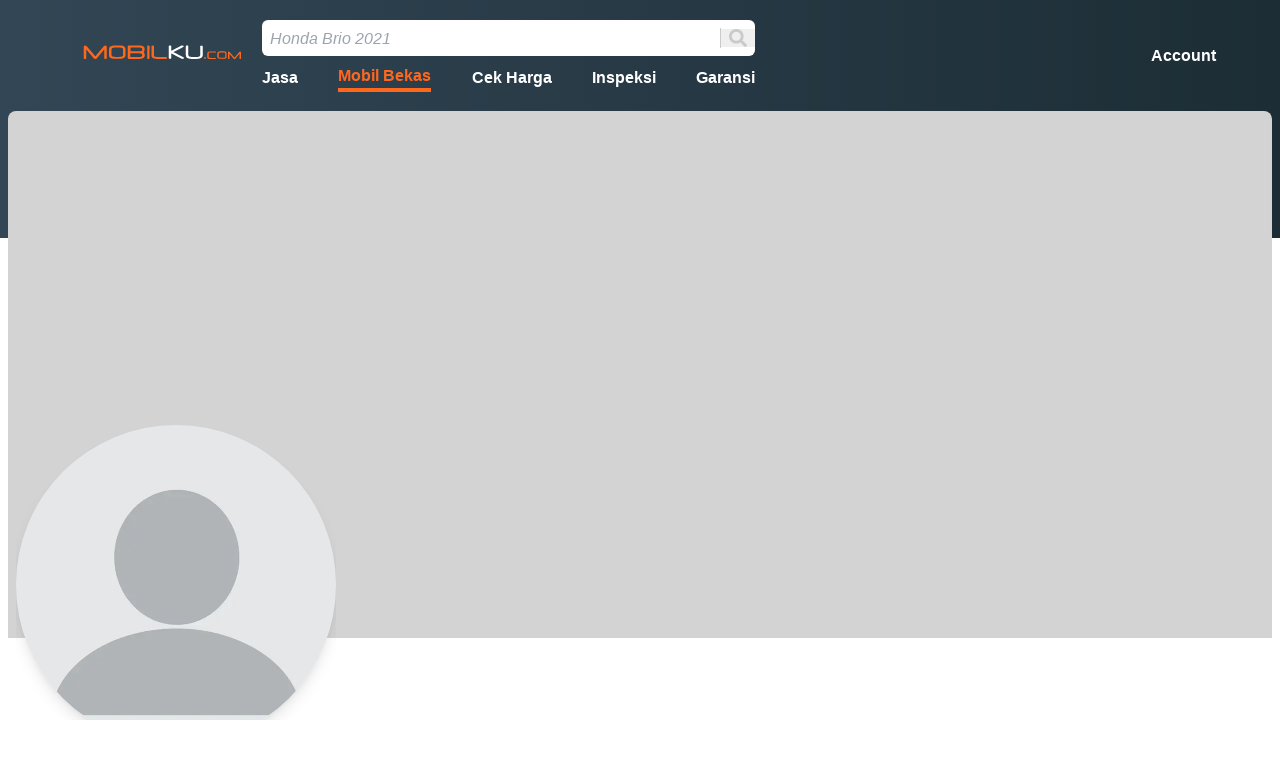

--- FILE ---
content_type: text/html; charset=utf-8
request_url: https://www.mobilku.com/etalase/marwan-10033
body_size: 13563
content:
<!DOCTYPE html><html lang="id"><head><meta charSet="utf-8"/><meta name="viewport" content="width=device-width"/><meta http-equiv="X-UA-Compatible" content="IE=edge"/><link rel="manifest" href="/manifest.json"/><link rel="apple-touch-icon" href="/apple-icon.png"/><meta name="theme-color" content="#317EFB"/><meta property="og:type" content="website"/><title>Marwan | Mobilku.com</title><meta name="robots" content="index,follow"/><meta property="og:title" content="Marwan"/><meta property="og:url" content="https://www.mobilku.com/etalase/marwan-10033"/><meta property="og:image" content="https://mobilku.s3.ap-southeast-3.amazonaws.com/assets/logoSquare.jpg"/><meta property="og:image:alt" content="Marwan"/><meta property="og:image:type" content="image/jpeg"/><meta property="og:image:width" content="800"/><meta property="og:image:height" content="600"/><meta property="og:image" content="https://mobilku.s3.ap-southeast-3.amazonaws.com/assets/logoSquare.jpg"/><meta property="og:image:alt" content="Marwan"/><meta property="og:image:type" content="image/jpeg"/><meta property="og:image:width" content="900"/><meta property="og:image:height" content="800"/><meta property="og:site_name" content="Mobilku.com"/><link rel="preload" as="image" imagesrcset="/_next/image?url=https%3A%2F%2Fmobilku.s3.ap-southeast-3.amazonaws.com%2Fads%2F500%2Fcf13c151-3764-4962-a315-67135f878697.jpeg&amp;w=640&amp;q=75 640w, /_next/image?url=https%3A%2F%2Fmobilku.s3.ap-southeast-3.amazonaws.com%2Fads%2F500%2Fcf13c151-3764-4962-a315-67135f878697.jpeg&amp;w=750&amp;q=75 750w, /_next/image?url=https%3A%2F%2Fmobilku.s3.ap-southeast-3.amazonaws.com%2Fads%2F500%2Fcf13c151-3764-4962-a315-67135f878697.jpeg&amp;w=828&amp;q=75 828w, /_next/image?url=https%3A%2F%2Fmobilku.s3.ap-southeast-3.amazonaws.com%2Fads%2F500%2Fcf13c151-3764-4962-a315-67135f878697.jpeg&amp;w=1080&amp;q=75 1080w, /_next/image?url=https%3A%2F%2Fmobilku.s3.ap-southeast-3.amazonaws.com%2Fads%2F500%2Fcf13c151-3764-4962-a315-67135f878697.jpeg&amp;w=1200&amp;q=75 1200w, /_next/image?url=https%3A%2F%2Fmobilku.s3.ap-southeast-3.amazonaws.com%2Fads%2F500%2Fcf13c151-3764-4962-a315-67135f878697.jpeg&amp;w=1920&amp;q=75 1920w, /_next/image?url=https%3A%2F%2Fmobilku.s3.ap-southeast-3.amazonaws.com%2Fads%2F500%2Fcf13c151-3764-4962-a315-67135f878697.jpeg&amp;w=2048&amp;q=75 2048w, /_next/image?url=https%3A%2F%2Fmobilku.s3.ap-southeast-3.amazonaws.com%2Fads%2F500%2Fcf13c151-3764-4962-a315-67135f878697.jpeg&amp;w=3840&amp;q=75 3840w" imagesizes="100vw"/><link rel="preload" as="image" imagesrcset="/_next/image?url=https%3A%2F%2Fmobilku.s3.ap-southeast-3.amazonaws.com%2Fassets%2Fyoutube.png&amp;w=128&amp;q=75 1x, /_next/image?url=https%3A%2F%2Fmobilku.s3.ap-southeast-3.amazonaws.com%2Fassets%2Fyoutube.png&amp;w=256&amp;q=75 2x"/><link rel="preload" as="image" imagesrcset="/_next/image?url=https%3A%2F%2Fmobilku.s3.ap-southeast-3.amazonaws.com%2Fassets%2Ftik-tok.png&amp;w=128&amp;q=75 1x, /_next/image?url=https%3A%2F%2Fmobilku.s3.ap-southeast-3.amazonaws.com%2Fassets%2Ftik-tok.png&amp;w=256&amp;q=75 2x"/><link rel="preload" as="image" imagesrcset="/_next/image?url=https%3A%2F%2Fmobilku.s3.ap-southeast-3.amazonaws.com%2Fassets%2Finstagram.png&amp;w=128&amp;q=75 1x, /_next/image?url=https%3A%2F%2Fmobilku.s3.ap-southeast-3.amazonaws.com%2Fassets%2Finstagram.png&amp;w=256&amp;q=75 2x"/><link rel="preload" as="image" imagesrcset="/_next/image?url=https%3A%2F%2Fmobilku.s3.ap-southeast-3.amazonaws.com%2Fassets%2Fwhatsapp.png&amp;w=128&amp;q=75 1x, /_next/image?url=https%3A%2F%2Fmobilku.s3.ap-southeast-3.amazonaws.com%2Fassets%2Fwhatsapp.png&amp;w=256&amp;q=75 2x"/><link rel="preload" as="image" imagesrcset="/_next/image?url=https%3A%2F%2Fmobilku.s3.ap-southeast-3.amazonaws.com%2Fassets%2Flinkedin.png&amp;w=128&amp;q=75 1x, /_next/image?url=https%3A%2F%2Fmobilku.s3.ap-southeast-3.amazonaws.com%2Fassets%2Flinkedin.png&amp;w=256&amp;q=75 2x"/><link rel="preload" as="image" imagesrcset="/_next/image?url=https%3A%2F%2Fmobilku.s3.ap-southeast-3.amazonaws.com%2Fassets%2Ftwitter.png&amp;w=128&amp;q=75 1x, /_next/image?url=https%3A%2F%2Fmobilku.s3.ap-southeast-3.amazonaws.com%2Fassets%2Ftwitter.png&amp;w=256&amp;q=75 2x"/><link rel="preload" as="image" imagesrcset="/_next/image?url=https%3A%2F%2Fmobilku.s3.ap-southeast-3.amazonaws.com%2Fassets%2Ffacebook.png&amp;w=128&amp;q=75 1x, /_next/image?url=https%3A%2F%2Fmobilku.s3.ap-southeast-3.amazonaws.com%2Fassets%2Ffacebook.png&amp;w=256&amp;q=75 2x"/><link rel="preload" as="image" imagesrcset="/_next/image?url=https%3A%2F%2Fmobilku.s3.ap-southeast-3.amazonaws.com%2Fassets%2Ftokped-logo.png&amp;w=128&amp;q=75 1x, /_next/image?url=https%3A%2F%2Fmobilku.s3.ap-southeast-3.amazonaws.com%2Fassets%2Ftokped-logo.png&amp;w=256&amp;q=75 2x"/><link rel="preload" as="image" imagesrcset="/_next/image?url=https%3A%2F%2Fmobilku.s3.ap-southeast-3.amazonaws.com%2Fassets%2Fshopee.png&amp;w=128&amp;q=75 1x, /_next/image?url=https%3A%2F%2Fmobilku.s3.ap-southeast-3.amazonaws.com%2Fassets%2Fshopee.png&amp;w=256&amp;q=75 2x"/><meta name="next-head-count" content="32"/><link rel="preload" href="/_next/static/css/a39288a092aec361.css" as="style"/><link rel="stylesheet" href="/_next/static/css/a39288a092aec361.css" data-n-g=""/><link rel="preload" href="/_next/static/css/26a1a5c22ee4e247.css" as="style"/><link rel="stylesheet" href="/_next/static/css/26a1a5c22ee4e247.css" data-n-p=""/><link rel="preload" href="/_next/static/css/d0e1d83eae05d9c2.css" as="style"/><link rel="stylesheet" href="/_next/static/css/d0e1d83eae05d9c2.css" data-n-p=""/><link rel="preload" href="/_next/static/css/93be8c40f51686e9.css" as="style"/><link rel="stylesheet" href="/_next/static/css/93be8c40f51686e9.css" data-n-p=""/><noscript data-n-css=""></noscript><script defer="" nomodule="" src="/_next/static/chunks/polyfills-0d1b80a048d4787e.js"></script><script src="/_next/static/chunks/webpack-aab1de4aa31d0a1b.js" defer=""></script><script src="/_next/static/chunks/framework-79bce4a3a540b080.js" defer=""></script><script src="/_next/static/chunks/main-8beb8a5a4d810954.js" defer=""></script><script src="/_next/static/chunks/pages/_app-53444d07a870edef.js" defer=""></script><script src="/_next/static/chunks/1bfc9850-bb979558130cadde.js" defer=""></script><script src="/_next/static/chunks/252f366e-f1e6190d6a43a03f.js" defer=""></script><script src="/_next/static/chunks/75fc9c18-55217e80064ded2b.js" defer=""></script><script src="/_next/static/chunks/7768-916f03c24442ae8f.js" defer=""></script><script src="/_next/static/chunks/2037-8600b086bf8ef33c.js" defer=""></script><script src="/_next/static/chunks/2298-7808161143db9bb8.js" defer=""></script><script src="/_next/static/chunks/7333-eb417f889a822809.js" defer=""></script><script src="/_next/static/chunks/3881-335c35d34c5b64d9.js" defer=""></script><script src="/_next/static/chunks/2834-127964c0839415a6.js" defer=""></script><script src="/_next/static/chunks/5253-483f94c01380d2f0.js" defer=""></script><script src="/_next/static/chunks/280-fed5573d89a9a3f2.js" defer=""></script><script src="/_next/static/chunks/2796-98469fd206260852.js" defer=""></script><script src="/_next/static/chunks/4658-92e9cd40dfed52bb.js" defer=""></script><script src="/_next/static/chunks/9892-413b099ad94d1c61.js" defer=""></script><script src="/_next/static/chunks/2706-a7913e4a42b386a0.js" defer=""></script><script src="/_next/static/chunks/2793-0aef8fe77de909e8.js" defer=""></script><script src="/_next/static/chunks/1202-a5e71ba70f83b97e.js" defer=""></script><script src="/_next/static/chunks/1618-7b0cb2374dd110c7.js" defer=""></script><script src="/_next/static/chunks/3650-86d729b809f5c7e0.js" defer=""></script><script src="/_next/static/chunks/5955-81d97cbe1ec5625e.js" defer=""></script><script src="/_next/static/chunks/pages/etalase/%5Bslug%5D-6265840ede8aab83.js" defer=""></script><script src="/_next/static/oCR_9h-hM72NebKFt3Tkv/_buildManifest.js" defer=""></script><script src="/_next/static/oCR_9h-hM72NebKFt3Tkv/_ssgManifest.js" defer=""></script></head><body><div id="__next" data-reactroot=""><div class="min-h-[100vh] !relative flex flex-col justify-between  undefined"><div><div class="hidden lg:block lg:bg-gradient-to-r from-secondary-space to-[#1c2d35] py-12 sticky left-0 top-0 z-40"></div><div class="hidden lg:block  lg:bg-gradient-to-r from-secondary-space to-[#1c2d35] py-12 h-[150px] -mt-2"></div><header><section class="block lg:hidden z-40 fixed -translate-x-1/2 header top-0 left-1/2 max-w-screen-xl w-screen"><div class="bg-system-white py-2 lg:mx-auto flex items-center gap-2 px-2 shadow-lg undefined"><div class="relative"><a href="/"><span style="box-sizing:border-box;display:inline-block;overflow:hidden;width:initial;height:initial;background:none;opacity:1;border:0;margin:0;padding:0;position:relative;max-width:100%"><span style="box-sizing:border-box;display:block;width:initial;height:initial;background:none;opacity:1;border:0;margin:0;padding:0;max-width:100%"><img style="display:block;max-width:100%;width:initial;height:initial;background:none;opacity:1;border:0;margin:0;padding:0" alt="" aria-hidden="true" src="data:image/svg+xml,%3csvg%20xmlns=%27http://www.w3.org/2000/svg%27%20version=%271.1%27%20width=%2760%27%20height=%2760%27/%3e"/></span><img alt="https://mobilku.s3.ap-southeast-3.amazonaws.com/assets/logoHeader.png" src="[data-uri]" decoding="async" data-nimg="intrinsic" class="rounded-md" style="position:absolute;top:0;left:0;bottom:0;right:0;box-sizing:border-box;padding:0;border:none;margin:auto;display:block;width:0;height:0;min-width:100%;max-width:100%;min-height:100%;max-height:100%;object-fit:contain"/><noscript><img alt="https://mobilku.s3.ap-southeast-3.amazonaws.com/assets/logoHeader.png" srcSet="/_next/image?url=https%3A%2F%2Fmobilku.s3.ap-southeast-3.amazonaws.com%2Fassets%2FlogoHeader.png&amp;w=64&amp;q=75 1x, /_next/image?url=https%3A%2F%2Fmobilku.s3.ap-southeast-3.amazonaws.com%2Fassets%2FlogoHeader.png&amp;w=128&amp;q=75 2x" src="/_next/image?url=https%3A%2F%2Fmobilku.s3.ap-southeast-3.amazonaws.com%2Fassets%2FlogoHeader.png&amp;w=128&amp;q=75" decoding="async" data-nimg="intrinsic" style="position:absolute;top:0;left:0;bottom:0;right:0;box-sizing:border-box;padding:0;border:none;margin:auto;display:block;width:0;height:0;min-width:100%;max-width:100%;min-height:100%;max-height:100%;object-fit:contain" class="rounded-md" loading="lazy"/></noscript></span></a></div><form class="w-full h-full"><div class="relative lg:z-50 lg:hidden block"><div class="flex h-auto items-center bg-white rounded-md border search-form lg:border-0 border-primary-tiger"><input autoComplete="off" name="search2" class="h-full w-full lg:h-5 lg:text-lg placeholder:italic search-form placeholder:text-base lg:placeholder:text-base text-base text-system-copywriting p-2 mr-0 rounded-l-md rounded-r-none border-r border-system-black-40" value=""/><button type="submit" class="px-2"><svg stroke="currentColor" fill="currentColor" stroke-width="0" viewBox="0 0 512 512" class="text-system-black-40 lg:text-lg" height="1em" width="1em" xmlns="http://www.w3.org/2000/svg"><path d="M505 442.7L405.3 343c-4.5-4.5-10.6-7-17-7H372c27.6-35.3 44-79.7 44-128C416 93.1 322.9 0 208 0S0 93.1 0 208s93.1 208 208 208c48.3 0 92.7-16.4 128-44v16.3c0 6.4 2.5 12.5 7 17l99.7 99.7c9.4 9.4 24.6 9.4 33.9 0l28.3-28.3c9.4-9.4 9.4-24.6.1-34zM208 336c-70.7 0-128-57.2-128-128 0-70.7 57.2-128 128-128 70.7 0 128 57.2 128 128 0 70.7-57.2 128-128 128z"></path></svg></button></div><div class="hidden"><ul class="bg-system-white text-sm lg:text-base last:pb-1 lg:!z-50 rounded-b-md p-2 lg:p-4 text-system-copywriting shadow-lg"></ul></div></div></form><a href="/login"><span style="box-sizing:border-box;display:inline-block;overflow:hidden;width:initial;height:initial;background:none;opacity:1;border:0;margin:0;padding:0;position:relative;max-width:100%"><span style="box-sizing:border-box;display:block;width:initial;height:initial;background:none;opacity:1;border:0;margin:0;padding:0;max-width:100%"><img style="display:block;max-width:100%;width:initial;height:initial;background:none;opacity:1;border:0;margin:0;padding:0" alt="" aria-hidden="true" src="data:image/svg+xml,%3csvg%20xmlns=%27http://www.w3.org/2000/svg%27%20version=%271.1%27%20width=%2750%27%20height=%2750%27/%3e"/></span><img alt="https://mobilku.s3.ap-southeast-3.amazonaws.com/assets/human-logo.png" src="[data-uri]" decoding="async" data-nimg="intrinsic" class="rounded-md" style="position:absolute;top:0;left:0;bottom:0;right:0;box-sizing:border-box;padding:0;border:none;margin:auto;display:block;width:0;height:0;min-width:100%;max-width:100%;min-height:100%;max-height:100%;object-fit:contain"/><noscript><img alt="https://mobilku.s3.ap-southeast-3.amazonaws.com/assets/human-logo.png" srcSet="/_next/image?url=https%3A%2F%2Fmobilku.s3.ap-southeast-3.amazonaws.com%2Fassets%2Fhuman-logo.png&amp;w=64&amp;q=75 1x, /_next/image?url=https%3A%2F%2Fmobilku.s3.ap-southeast-3.amazonaws.com%2Fassets%2Fhuman-logo.png&amp;w=128&amp;q=75 2x" src="/_next/image?url=https%3A%2F%2Fmobilku.s3.ap-southeast-3.amazonaws.com%2Fassets%2Fhuman-logo.png&amp;w=128&amp;q=75" decoding="async" data-nimg="intrinsic" style="position:absolute;top:0;left:0;bottom:0;right:0;box-sizing:border-box;padding:0;border:none;margin:auto;display:block;width:0;height:0;min-width:100%;max-width:100%;min-height:100%;max-height:100%;object-fit:contain" class="rounded-md" loading="lazy"/></noscript></span></a></div></section><section class="hidden w-screen lg:block z-50 fixed header top-5 !duration-300 px-16"><div class="mx-auto max-w-screen-xl w-full flex items-center justify-between z-50"><div class="flex items-center gap-5 w-3/5"><div class="w-36 sm:w-52 lg:!w-52 text-center"><a href="/"><span style="box-sizing:border-box;display:inline-block;overflow:hidden;width:initial;height:initial;background:none;opacity:1;border:0;margin:0;padding:0;position:relative;max-width:100%"><span style="box-sizing:border-box;display:block;width:initial;height:initial;background:none;opacity:1;border:0;margin:0;padding:0;max-width:100%"><img style="display:block;max-width:100%;width:initial;height:initial;background:none;opacity:1;border:0;margin:0;padding:0" alt="" aria-hidden="true" src="data:image/svg+xml,%3csvg%20xmlns=%27http://www.w3.org/2000/svg%27%20version=%271.1%27%20width=%27550%27%20height=%27150%27/%3e"/></span><img alt="logo" src="[data-uri]" decoding="async" data-nimg="intrinsic" class="sm:max-w-[120px]" style="position:absolute;top:0;left:0;bottom:0;right:0;box-sizing:border-box;padding:0;border:none;margin:auto;display:block;width:0;height:0;min-width:100%;max-width:100%;min-height:100%;max-height:100%"/><noscript><img alt="logo" srcSet="https://mobilku.s3.ap-southeast-3.amazonaws.com/assets/mainLogo.svg 1x, https://mobilku.s3.ap-southeast-3.amazonaws.com/assets/mainLogo.svg 2x" src="https://mobilku.s3.ap-southeast-3.amazonaws.com/assets/mainLogo.svg" decoding="async" data-nimg="intrinsic" style="position:absolute;top:0;left:0;bottom:0;right:0;box-sizing:border-box;padding:0;border:none;margin:auto;display:block;width:0;height:0;min-width:100%;max-width:100%;min-height:100%;max-height:100%" class="sm:max-w-[120px]" loading="lazy"/></noscript></span></a></div><div class="w-3/4"><form class="h-full"><div class="relative lg:z-50 hidden lg:block"><div class="flex h-auto items-center bg-white rounded-md border search-form lg:border-0 border-primary-tiger"><input autoComplete="off" name="search" class="h-full w-full lg:h-5 lg:text-lg placeholder:italic search-form placeholder:text-base lg:placeholder:text-base text-base text-system-copywriting m-2 mr-0 border-r border-system-black-40" value=""/><button type="submit" class="px-2"><svg stroke="currentColor" fill="currentColor" stroke-width="0" viewBox="0 0 512 512" class="text-system-black-40 lg:text-lg" height="1em" width="1em" xmlns="http://www.w3.org/2000/svg"><path d="M505 442.7L405.3 343c-4.5-4.5-10.6-7-17-7H372c27.6-35.3 44-79.7 44-128C416 93.1 322.9 0 208 0S0 93.1 0 208s93.1 208 208 208c48.3 0 92.7-16.4 128-44v16.3c0 6.4 2.5 12.5 7 17l99.7 99.7c9.4 9.4 24.6 9.4 33.9 0l28.3-28.3c9.4-9.4 9.4-24.6.1-34zM208 336c-70.7 0-128-57.2-128-128 0-70.7 57.2-128 128-128 70.7 0 128 57.2 128 128 0 70.7-57.2 128-128 128z"></path></svg></button></div><div class="hidden"><ul class="bg-system-white text-sm lg:text-base last:pb-1 lg:!z-50 rounded-b-md p-2 lg:p-4 text-system-copywriting shadow-lg"></ul></div></div></form><nav class="mx-auto flex justify-between items-center gap-5 mt-2"><a class="text-base text-system-white font-semibold menu jasa" href="/jasa">Jasa</a><a class="text-base text-system-white font-semibold menu cari" href="/mobil-dijual">Mobil Bekas</a><a class="text-base text-system-white font-semibold menu cek-harga" href="/cek-harga">Cek Harga</a><a class="text-base text-system-white font-semibold menu inspeksi" href="/inspeksi">Inspeksi</a><a class="text-base text-system-white font-semibold menu garansi" href="/garansi">Garansi</a></nav></div></div><div><a href="/login"><p class="text-base font-bold text-system-white">Account</p></a></div></div></section></header><noscript><img height="1" width="1" style="display:none" src="https://www.facebook.com/tr?id=1743353293080530&amp;ev=PageView&amp;noscript=1"/></noscript><div class="child-container undefined"><div class="px-2 pb-5 md:pt-[65px] pt-[57px] py-4 pb-20 font-sfPro"><div class="lg:max-w-[1920px] lg:mx-auto lg:-mt-48 lg:rounded-t-lg lg:overflow-hidden"><section class="max-w-screen-xl m-auto"><div class="pb-5"><div class="w-full h-fit"><span style="box-sizing:border-box;display:inline-block;overflow:hidden;width:initial;height:initial;background:none;opacity:1;border:0;margin:0;padding:0;position:relative;max-width:100%"><span style="box-sizing:border-box;display:block;width:initial;height:initial;background:none;opacity:1;border:0;margin:0;padding:0;max-width:100%"><img style="display:block;max-width:100%;width:initial;height:initial;background:none;opacity:1;border:0;margin:0;padding:0" alt="" aria-hidden="true" src="data:image/svg+xml,%3csvg%20xmlns=%27http://www.w3.org/2000/svg%27%20version=%271.1%27%20width=%271920%27%20height=%27800%27/%3e"/></span><img alt="https://mobilku.s3.ap-southeast-3.amazonaws.com/assets/cover.png" src="[data-uri]" decoding="async" data-nimg="intrinsic" style="position:absolute;top:0;left:0;bottom:0;right:0;box-sizing:border-box;padding:0;border:none;margin:auto;display:block;width:0;height:0;min-width:100%;max-width:100%;min-height:100%;max-height:100%;object-fit:cover"/><noscript><img alt="https://mobilku.s3.ap-southeast-3.amazonaws.com/assets/cover.png" srcSet="/_next/image?url=https%3A%2F%2Fmobilku.s3.ap-southeast-3.amazonaws.com%2Fassets%2Fcover.png&amp;w=1920&amp;q=75 1x, /_next/image?url=https%3A%2F%2Fmobilku.s3.ap-southeast-3.amazonaws.com%2Fassets%2Fcover.png&amp;w=3840&amp;q=75 2x" src="/_next/image?url=https%3A%2F%2Fmobilku.s3.ap-southeast-3.amazonaws.com%2Fassets%2Fcover.png&amp;w=3840&amp;q=75" decoding="async" data-nimg="intrinsic" style="position:absolute;top:0;left:0;bottom:0;right:0;box-sizing:border-box;padding:0;border:none;margin:auto;display:block;width:0;height:0;min-width:100%;max-width:100%;min-height:100%;max-height:100%;object-fit:cover" loading="lazy"/></noscript></span></div><div class="w-full lg:-mt-[240px] -mt-[130px] smallestFrame:-mt-16 px-2"><div class="flex justify-between mb-4 mt-5"><div class="w-[150px] h-[150px] smallestFrame:w-[110px] smallestFrame:h-[110px] lg:!w-80 lg:!h-80 rounded-full relative"><span style="box-sizing:border-box;display:inline-block;overflow:hidden;width:initial;height:initial;background:none;opacity:1;border:0;margin:0;padding:0;position:relative;max-width:100%"><span style="box-sizing:border-box;display:block;width:initial;height:initial;background:none;opacity:1;border:0;margin:0;padding:0;max-width:100%"><img style="display:block;max-width:100%;width:initial;height:initial;background:none;opacity:1;border:0;margin:0;padding:0" alt="" aria-hidden="true" src="data:image/svg+xml,%3csvg%20xmlns=%27http://www.w3.org/2000/svg%27%20version=%271.1%27%20width=%27400%27%20height=%27400%27/%3e"/></span><img alt="https://mobilku.s3.ap-southeast-3.amazonaws.com/assets/default.jpg" src="[data-uri]" decoding="async" data-nimg="intrinsic" class="w-16 h-16 sm:w-28 sm:h-28 rounded-full overflow-hidden shadow-lg" style="position:absolute;top:0;left:0;bottom:0;right:0;box-sizing:border-box;padding:0;border:none;margin:auto;display:block;width:0;height:0;min-width:100%;max-width:100%;min-height:100%;max-height:100%;object-fit:cover"/><noscript><img alt="https://mobilku.s3.ap-southeast-3.amazonaws.com/assets/default.jpg" srcSet="/_next/image?url=https%3A%2F%2Fmobilku.s3.ap-southeast-3.amazonaws.com%2Fassets%2Fdefault.jpg&amp;w=640&amp;q=75 1x, /_next/image?url=https%3A%2F%2Fmobilku.s3.ap-southeast-3.amazonaws.com%2Fassets%2Fdefault.jpg&amp;w=828&amp;q=75 2x" src="/_next/image?url=https%3A%2F%2Fmobilku.s3.ap-southeast-3.amazonaws.com%2Fassets%2Fdefault.jpg&amp;w=828&amp;q=75" decoding="async" data-nimg="intrinsic" style="position:absolute;top:0;left:0;bottom:0;right:0;box-sizing:border-box;padding:0;border:none;margin:auto;display:block;width:0;height:0;min-width:100%;max-width:100%;min-height:100%;max-height:100%;object-fit:cover" class="w-16 h-16 sm:w-28 sm:h-28 rounded-full overflow-hidden shadow-lg" loading="lazy"/></noscript></span></div></div><div class="flex justify-between mt-8"><div><div class="flex items-center"><h2 class="text-lg sm:text-lg lg:text-lg font-very-bold text-mobcom-dark-blue">Marwan</h2><div class="lg:hidden mx-2 lg:mx-3 h-4 w-4 lg:h-6 lg:w-6"></div><div class="hidden lg:block mx-1 lg:mx-3 pt-2"></div><div class="-ml-3 bg-black bg-opacity-30 rounded-xl p-1 flex gap-2 items-center"><svg stroke="currentColor" fill="currentColor" stroke-width="0" viewBox="0 0 576 512" class="text-yellow-400" height="1em" width="1em" xmlns="http://www.w3.org/2000/svg"><path d="M259.3 17.8L194 150.2 47.9 171.5c-26.2 3.8-36.7 36.1-17.7 54.6l105.7 103-25 145.5c-4.5 26.3 23.2 46 46.4 33.7L288 439.6l130.7 68.7c23.2 12.2 50.9-7.4 46.4-33.7l-25-145.5 105.7-103c19-18.5 8.5-50.8-17.7-54.6L382 150.2 316.7 17.8c-11.7-23.6-45.6-23.9-57.4 0z"></path></svg><p class="text-sm text-system-white"> / 5.0</p></div></div><p class="text-sm lg:text-base text-primary-tiger">Pribadi</p></div><div><div class="justify-end smallestFrame:flex lg:hidden hidden"><a target="_blank" class="bg-system-green-30 border-2 border-system-green-30 duration-300 p-2 rounded-lg h-fit" href="https://api.whatsapp.com/send/?phone=81220106047&amp;text&amp;app_absent=0"><div class="w-full flex items-center gap-4"><svg stroke="currentColor" fill="currentColor" stroke-width="0" viewBox="0 0 448 512" class="text-system-green-80 text-3xl sm:text-4xl lg:text-4xl" height="1em" width="1em" xmlns="http://www.w3.org/2000/svg"><path d="M380.9 97.1C339 55.1 283.2 32 223.9 32c-122.4 0-222 99.6-222 222 0 39.1 10.2 77.3 29.6 111L0 480l117.7-30.9c32.4 17.7 68.9 27 106.1 27h.1c122.3 0 224.1-99.6 224.1-222 0-59.3-25.2-115-67.1-157zm-157 341.6c-33.2 0-65.7-8.9-94-25.7l-6.7-4-69.8 18.3L72 359.2l-4.4-7c-18.5-29.4-28.2-63.3-28.2-98.2 0-101.7 82.8-184.5 184.6-184.5 49.3 0 95.6 19.2 130.4 54.1 34.8 34.9 56.2 81.2 56.1 130.5 0 101.8-84.9 184.6-186.6 184.6zm101.2-138.2c-5.5-2.8-32.8-16.2-37.9-18-5.1-1.9-8.8-2.8-12.5 2.8-3.7 5.6-14.3 18-17.6 21.8-3.2 3.7-6.5 4.2-12 1.4-32.6-16.3-54-29.1-75.5-66-5.7-9.8 5.7-9.1 16.3-30.3 1.8-3.7.9-6.9-.5-9.7-1.4-2.8-12.5-30.1-17.1-41.2-4.5-10.8-9.1-9.3-12.5-9.5-3.2-.2-6.9-.2-10.6-.2-3.7 0-9.7 1.4-14.8 6.9-5.1 5.6-19.4 19-19.4 46.3 0 27.3 19.9 53.7 22.6 57.4 2.8 3.7 39.1 59.7 94.8 83.8 35.2 15.2 49 16.5 66.6 13.9 10.7-1.6 32.8-13.4 37.4-26.4 4.6-13 4.6-24.1 3.2-26.4-1.3-2.5-5-3.9-10.5-6.6z"></path></svg></div></a></div><div class="flex justify-end smallestFrame:hidden"><a target="_blank" class="bg-system-green-30 border-2 border-system-green-30 duration-300 p-2 rounded-lg h-fit z-30" href="https://api.whatsapp.com/send/?phone=81220106047&amp;text&amp;app_absent=0"><div class="w-full flex items-center gap-4"><p class="text-lg font-semibold text-system-copywriting whitespace-nowrap">Chat Sekarang</p><svg stroke="currentColor" fill="currentColor" stroke-width="0" viewBox="0 0 448 512" class="text-system-green-80 text-3xl sm:text-4xl lg:text-4xl" height="1em" width="1em" xmlns="http://www.w3.org/2000/svg"><path d="M380.9 97.1C339 55.1 283.2 32 223.9 32c-122.4 0-222 99.6-222 222 0 39.1 10.2 77.3 29.6 111L0 480l117.7-30.9c32.4 17.7 68.9 27 106.1 27h.1c122.3 0 224.1-99.6 224.1-222 0-59.3-25.2-115-67.1-157zm-157 341.6c-33.2 0-65.7-8.9-94-25.7l-6.7-4-69.8 18.3L72 359.2l-4.4-7c-18.5-29.4-28.2-63.3-28.2-98.2 0-101.7 82.8-184.5 184.6-184.5 49.3 0 95.6 19.2 130.4 54.1 34.8 34.9 56.2 81.2 56.1 130.5 0 101.8-84.9 184.6-186.6 184.6zm101.2-138.2c-5.5-2.8-32.8-16.2-37.9-18-5.1-1.9-8.8-2.8-12.5 2.8-3.7 5.6-14.3 18-17.6 21.8-3.2 3.7-6.5 4.2-12 1.4-32.6-16.3-54-29.1-75.5-66-5.7-9.8 5.7-9.1 16.3-30.3 1.8-3.7.9-6.9-.5-9.7-1.4-2.8-12.5-30.1-17.1-41.2-4.5-10.8-9.1-9.3-12.5-9.5-3.2-.2-6.9-.2-10.6-.2-3.7 0-9.7 1.4-14.8 6.9-5.1 5.6-19.4 19-19.4 46.3 0 27.3 19.9 53.7 22.6 57.4 2.8 3.7 39.1 59.7 94.8 83.8 35.2 15.2 49 16.5 66.6 13.9 10.7-1.6 32.8-13.4 37.4-26.4 4.6-13 4.6-24.1 3.2-26.4-1.3-2.5-5-3.9-10.5-6.6z"></path></svg></div></a></div><div class="flex justify-end flex-nowrap mt-1 gap-1 items-center"><svg stroke="currentColor" fill="currentColor" stroke-width="0" viewBox="0 0 24 24" class="text-primary-tiger lg:text-lg" height="1em" width="1em" xmlns="http://www.w3.org/2000/svg"><path fill="none" d="M0 0h24v24H0z"></path><path d="M12 2C8.13 2 5 5.13 5 9c0 5.25 7 13 7 13s7-7.75 7-13c0-3.87-3.13-7-7-7zm0 9.5a2.5 2.5 0 010-5 2.5 2.5 0 010 5z"></path></svg><p class="text-system-copywriting text-xs sm:text-sm lg:text-base font-medium z-30">Kabupaten Indramayu</p></div></div></div><div class="flex justify-end items-center"><div class="aspect-square w-9"><div target="_blank" class="bg-[#FFF0E8] p-2 rounded-md cursor-pointer"><svg stroke="currentColor" fill="currentColor" stroke-width="0" viewBox="0 0 24 24" class="text-primary-tiger text-base lg:text-lg" height="1em" width="1em" xmlns="http://www.w3.org/2000/svg"><path fill="none" d="M0 0h24v24H0z"></path><path d="M18 16.08c-.76 0-1.44.3-1.96.77L8.91 12.7c.05-.23.09-.46.09-.7s-.04-.47-.09-.7l7.05-4.11c.54.5 1.25.81 2.04.81 1.66 0 3-1.34 3-3s-1.34-3-3-3-3 1.34-3 3c0 .24.04.47.09.7L8.04 9.81C7.5 9.31 6.79 9 6 9c-1.66 0-3 1.34-3 3s1.34 3 3 3c.79 0 1.5-.31 2.04-.81l7.12 4.16c-.05.21-.08.43-.08.65 0 1.61 1.31 2.92 2.92 2.92 1.61 0 2.92-1.31 2.92-2.92s-1.31-2.92-2.92-2.92z"></path></svg></div></div></div><div class="description-mobil-dijual text-system-copywriting my-2 text-sm lg:text-lg"><span width="0"><span style="display:block;max-width:unset"></span><span><span></span></span><span style="position:fixed;visibility:hidden;top:0;left:0"><span><span> <!-- -->...<br/></span><span class="my-anchor-css-class text-primary-tiger font-semibold flex justify-center">Show more</span></span></span></span></div></div></div></section><nav class="flex w-full max-w-screen-xl m-auto mt-10 mb-0"><button type="button" class="w-full group inline-flex justify-center items-center px-2 py-2 border-b-2 text-sm lg:text-base leading-5 cursor-pointer whitespace-nowrap duration-300 font-bold border-primary-tiger focus:text-system-white focus:border-primary-tiger bg-primary-tiger rounded-t-xl text-system-white">Produk</button><button type="button" class="w-full group inline-flex justify-center items-center px-2 py-2 border-b-2 text-sm lg:text-base leading-5 cursor-pointer whitespace-nowrap duration-300 font-bold border-slate-300 text-system-black-40 hover:text-system-black-60 hover:border-gray-300 focus:text-gray-600 focus:border-gray-300">Feed</button><button type="button" class="w-full group inline-flex justify-center items-center px-2 py-2 border-b-2 text-sm lg:text-base leading-5 cursor-pointer whitespace-nowrap duration-300 font-bold border-slate-300 text-system-black-40 hover:text-system-black-60 hover:border-gray-300 focus:text-gray-600 focus:border-gray-300">Ulasan Tentang Anda</button></nav><section class="mt-5 max-w-screen-xl m-auto block"><div class="border-y border-y-system-black-40 mt-6 py-4"><div class="grid grid-cols-4 smallestFrame:grid-cols-2"><div class="text-center cursor-pointer"><p class="text-sm lg:text-base text-system-black-60">Total Iklan</p><p class="text-sm lg:text-base font-semibold text-system-copywriting mt-2">1</p></div><div class="text-center"><p class="text-sm lg:text-base text-system-black-60">Total Offer</p><p class="text-sm lg:text-base font-semibold text-system-copywriting mt-2">0</p></div><div class="text-center"><p class="text-sm lg:text-base text-system-black-60">Total Review</p><p class="text-sm lg:text-base font-semibold text-system-copywriting mt-2">0</p></div><div class="text-center cursor-pointer"><p class="text-sm lg:text-base text-system-black-60">Total Transaksi</p><p class="text-sm lg:text-base font-semibold text-system-copywriting mt-2">0</p></div></div></div><div class="mt-4 grid grid-cols-2 sm:grid-cols-3 lg:grid-cols-5 gap-2"><div><div class="border-2 lg:border-3 border-system-white  rounded-xl relative group h-full"><div class="z-30 w-full h-full absolute bg-black opacity-60 flex justify-center items-center rounded-lg undefined"><p class="text-red-500 -rotate-45 font-bold text-5xl sm:text-6xl border-4 p-2 border-red-500 rounded-md">Expired</p></div><div class="rounded-xl  undefined"><div class=" absolute top-10 lg:top-16 -right-[3px] z-10 grid justify-items-end"></div><a href="/mobil-dijual/29701-toyota-rush-trd-sportivo-automatic-2014"><div class="relative rounded-t-lg"><div class="flex flex-row gap-2 absolute bottom-3 z-10 right-3 smallestFrame:right-1 smallestFrame:w-1/2 items-center h-5 justify-end mt-1 w-full"><div class="!z-0"><div target="_blank" class="bg-[#FFF0E8] border-2 border-[#FFF0E8] !z-[1] duration-300 hover:bg-system-white p-2 smallestFrame:p-1 rounded-md cursor-pointer"><svg stroke="currentColor" fill="currentColor" stroke-width="0" viewBox="0 0 24 24" class="text-primary-tiger text-base smallestFrame:text-sm" height="1em" width="1em" xmlns="http://www.w3.org/2000/svg"><path fill="none" d="M0 0h24v24H0z"></path><path d="M18 16.08c-.76 0-1.44.3-1.96.77L8.91 12.7c.05-.23.09-.46.09-.7s-.04-.47-.09-.7l7.05-4.11c.54.5 1.25.81 2.04.81 1.66 0 3-1.34 3-3s-1.34-3-3-3-3 1.34-3 3c0 .24.04.47.09.7L8.04 9.81C7.5 9.31 6.79 9 6 9c-1.66 0-3 1.34-3 3s1.34 3 3 3c.79 0 1.5-.31 2.04-.81l7.12 4.16c-.05.21-.08.43-.08.65 0 1.61 1.31 2.92 2.92 2.92 1.61 0 2.92-1.31 2.92-2.92s-1.31-2.92-2.92-2.92z"></path></svg></div></div></div><div class="rounded-t-lg overflow-hidden"><span style="box-sizing:border-box;display:block;overflow:hidden;width:initial;height:initial;background:none;opacity:1;border:0;margin:0;padding:0;position:relative"><span style="box-sizing:border-box;display:block;width:initial;height:initial;background:none;opacity:1;border:0;margin:0;padding:0;padding-top:75%"></span><img alt="https://mobilku.s3.ap-southeast-3.amazonaws.com/ads/500/cf13c151-3764-4962-a315-67135f878697.jpeg" sizes="100vw" srcSet="/_next/image?url=https%3A%2F%2Fmobilku.s3.ap-southeast-3.amazonaws.com%2Fads%2F500%2Fcf13c151-3764-4962-a315-67135f878697.jpeg&amp;w=640&amp;q=75 640w, /_next/image?url=https%3A%2F%2Fmobilku.s3.ap-southeast-3.amazonaws.com%2Fads%2F500%2Fcf13c151-3764-4962-a315-67135f878697.jpeg&amp;w=750&amp;q=75 750w, /_next/image?url=https%3A%2F%2Fmobilku.s3.ap-southeast-3.amazonaws.com%2Fads%2F500%2Fcf13c151-3764-4962-a315-67135f878697.jpeg&amp;w=828&amp;q=75 828w, /_next/image?url=https%3A%2F%2Fmobilku.s3.ap-southeast-3.amazonaws.com%2Fads%2F500%2Fcf13c151-3764-4962-a315-67135f878697.jpeg&amp;w=1080&amp;q=75 1080w, /_next/image?url=https%3A%2F%2Fmobilku.s3.ap-southeast-3.amazonaws.com%2Fads%2F500%2Fcf13c151-3764-4962-a315-67135f878697.jpeg&amp;w=1200&amp;q=75 1200w, /_next/image?url=https%3A%2F%2Fmobilku.s3.ap-southeast-3.amazonaws.com%2Fads%2F500%2Fcf13c151-3764-4962-a315-67135f878697.jpeg&amp;w=1920&amp;q=75 1920w, /_next/image?url=https%3A%2F%2Fmobilku.s3.ap-southeast-3.amazonaws.com%2Fads%2F500%2Fcf13c151-3764-4962-a315-67135f878697.jpeg&amp;w=2048&amp;q=75 2048w, /_next/image?url=https%3A%2F%2Fmobilku.s3.ap-southeast-3.amazonaws.com%2Fads%2F500%2Fcf13c151-3764-4962-a315-67135f878697.jpeg&amp;w=3840&amp;q=75 3840w" src="/_next/image?url=https%3A%2F%2Fmobilku.s3.ap-southeast-3.amazonaws.com%2Fads%2F500%2Fcf13c151-3764-4962-a315-67135f878697.jpeg&amp;w=3840&amp;q=75" decoding="async" data-nimg="responsive" class="w-full bg-center bg-cover h-[200px] duration-300 group-hover:scale-125 bg-white rounded-t-lg" style="position:absolute;top:0;left:0;bottom:0;right:0;box-sizing:border-box;padding:0;border:none;margin:auto;display:block;width:0;height:0;min-width:100%;max-width:100%;min-height:100%;max-height:100%;object-fit:cover"/></span></div><div><div class="absolute top-1  right-0 text-[9px] text-system-copywriting px-2 py-1 font-semibold cursor-pointer"><svg stroke="currentColor" fill="currentColor" stroke-width="0" viewBox="0 0 24 24" class="text-primary-tiger text-2xl lg:text-4xl duration-300" height="1em" width="1em" xmlns="http://www.w3.org/2000/svg"><path fill="none" d="M0 0h24v24H0z"></path><path d="M16.5 3c-1.74 0-3.41.81-4.5 2.09C10.91 3.81 9.24 3 7.5 3 4.42 3 2 5.42 2 8.5c0 3.78 3.4 6.86 8.55 11.54L12 21.35l1.45-1.32C18.6 15.36 22 12.28 22 8.5 22 5.42 19.58 3 16.5 3zm-4.4 15.55l-.1.1-.1-.1C7.14 14.24 4 11.39 4 8.5 4 6.5 5.5 5 7.5 5c1.54 0 3.04.99 3.57 2.36h1.87C13.46 5.99 14.96 5 16.5 5c2 0 3.5 1.5 3.5 3.5 0 2.89-3.14 5.74-7.9 10.05z"></path></svg></div></div></div><div class="bg-system-white rounded-b-xl px-2"><div class="text-black opacity-95 text-[13px] lg:text-[24px] sm:text-xs p-1 sm:p-2 sm:pt-1 w-full bg-white mx-auto duration-300 relative"><h2 class="uppercase text-sm lg:text-base text-system-copywriting m-0 sm:my-1 line-clamp-1 font-medium text-left !leading-tight">Toyota Rush  TRD Sportivo</h2><div class="mb-1 flex items-center gap-1"><div><div class="-mb-1"></div><p class="font-bold text-system-copywriting text-sm lg:text-base">Rp. 149.000.000</p></div></div><section class="font-normal text-mobcom-text-semidark max-w-screen-xl m-auto"><div class="grid grid-cols-2 w-full text-xs lg:text-sm lg:gap-y-3 lg:px-0"><div class="flex items-center"><span style="box-sizing:border-box;display:inline-block;overflow:hidden;width:initial;height:initial;background:none;opacity:1;border:0;margin:0;padding:0;position:relative;max-width:100%"><span style="box-sizing:border-box;display:block;width:initial;height:initial;background:none;opacity:1;border:0;margin:0;padding:0;max-width:100%"><img style="display:block;max-width:100%;width:initial;height:initial;background:none;opacity:1;border:0;margin:0;padding:0" alt="" aria-hidden="true" src="data:image/svg+xml,%3csvg%20xmlns=%27http://www.w3.org/2000/svg%27%20version=%271.1%27%20width=%2720%27%20height=%2720%27/%3e"/></span><img alt="https://mobilku.s3.ap-southeast-3.amazonaws.com/assets/Calendar.svg" src="[data-uri]" decoding="async" data-nimg="intrinsic" style="position:absolute;top:0;left:0;bottom:0;right:0;box-sizing:border-box;padding:0;border:none;margin:auto;display:block;width:0;height:0;min-width:100%;max-width:100%;min-height:100%;max-height:100%;object-fit:cover"/><noscript><img alt="https://mobilku.s3.ap-southeast-3.amazonaws.com/assets/Calendar.svg" srcSet="https://mobilku.s3.ap-southeast-3.amazonaws.com/assets/Calendar.svg 1x, https://mobilku.s3.ap-southeast-3.amazonaws.com/assets/Calendar.svg 2x" src="https://mobilku.s3.ap-southeast-3.amazonaws.com/assets/Calendar.svg" decoding="async" data-nimg="intrinsic" style="position:absolute;top:0;left:0;bottom:0;right:0;box-sizing:border-box;padding:0;border:none;margin:auto;display:block;width:0;height:0;min-width:100%;max-width:100%;min-height:100%;max-height:100%;object-fit:cover" loading="lazy"/></noscript></span><p class="mt-1 ml-2 w-fit text-xs lg:text-sm">2014</p></div><div class="flex items-center"><span style="box-sizing:border-box;display:inline-block;overflow:hidden;width:initial;height:initial;background:none;opacity:1;border:0;margin:0;padding:0;position:relative;max-width:100%"><span style="box-sizing:border-box;display:block;width:initial;height:initial;background:none;opacity:1;border:0;margin:0;padding:0;max-width:100%"><img style="display:block;max-width:100%;width:initial;height:initial;background:none;opacity:1;border:0;margin:0;padding:0" alt="" aria-hidden="true" src="data:image/svg+xml,%3csvg%20xmlns=%27http://www.w3.org/2000/svg%27%20version=%271.1%27%20width=%2720%27%20height=%2720%27/%3e"/></span><img alt="https://mobilku.s3.ap-southeast-3.amazonaws.com/assets/Speedometer.svg" src="[data-uri]" decoding="async" data-nimg="intrinsic" style="position:absolute;top:0;left:0;bottom:0;right:0;box-sizing:border-box;padding:0;border:none;margin:auto;display:block;width:0;height:0;min-width:100%;max-width:100%;min-height:100%;max-height:100%;object-fit:cover"/><noscript><img alt="https://mobilku.s3.ap-southeast-3.amazonaws.com/assets/Speedometer.svg" srcSet="https://mobilku.s3.ap-southeast-3.amazonaws.com/assets/Speedometer.svg 1x, https://mobilku.s3.ap-southeast-3.amazonaws.com/assets/Speedometer.svg 2x" src="https://mobilku.s3.ap-southeast-3.amazonaws.com/assets/Speedometer.svg" decoding="async" data-nimg="intrinsic" style="position:absolute;top:0;left:0;bottom:0;right:0;box-sizing:border-box;padding:0;border:none;margin:auto;display:block;width:0;height:0;min-width:100%;max-width:100%;min-height:100%;max-height:100%;object-fit:cover" loading="lazy"/></noscript></span><p class="mt-1 ml-2 w-fit text-xs lg:text-sm">137.000</p></div></div></section><div class="flex justify-start items-center lg:mb-2 mt-2"><svg stroke="currentColor" fill="currentColor" stroke-width="0" viewBox="0 0 24 24" class="text-primary-tiger text-sm lg:text-base" height="1em" width="1em" xmlns="http://www.w3.org/2000/svg"><path fill="none" d="M0 0h24v24H0z"></path><path d="M12 2C8.13 2 5 5.13 5 9c0 5.25 7 13 7 13s7-7.75 7-13c0-3.87-3.13-7-7-7zm0 9.5a2.5 2.5 0 010-5 2.5 2.5 0 010 5z"></path></svg><div class="px-1"><p class="font-medium text-mobcom-lightgrey text-xs lg:text-sm capitalize -my-1 line-clamp-1">Kab. Indramayu</p></div></div></div></div></a></div></div></div></div><div class="mb-4 block lg:hidden"><ul class="pagination" role="navigation" aria-label="Pagination"><li class="previous disabled"><a class=" " tabindex="-1" role="button" aria-disabled="true" aria-label="Previous page" rel="prev"><p class="hidden">Prev</p></a></li><li class="active-page"><a rel="canonical" role="button" tabindex="-1" aria-label="Page 1 is your current page" aria-current="page">1</a></li><li class="next disabled"><a class=" " tabindex="-1" role="button" aria-disabled="true" aria-label="Next page" rel="next"><p class="hidden">Next</p></a></li></ul></div><div class="mb-4 mt-14 hidden lg:block"><ul class="pagination" role="navigation" aria-label="Pagination"><li class="previous disabled"><a class=" " tabindex="-1" role="button" aria-disabled="true" aria-label="Previous page" rel="prev"><p class="hidden">Prev</p></a></li><li class="active-page"><a rel="canonical" role="button" tabindex="-1" aria-label="Page 1 is your current page" aria-current="page">1</a></li><li class="next disabled"><a class=" " tabindex="-1" role="button" aria-disabled="true" aria-label="Next page" rel="next"><p class="hidden">Next</p></a></li></ul></div></section><section class="mt-5 max-w-screen-xl m-auto hidden"><section class="w-full h-[200px] mt-4 bg-white lg:rounded-lg max-w-screen-xl m-auto"><h3 class="w-full h-full flex justify-center items-center font-bold text-mobcom-blue lg:text-lg">Data tidak ditemukan</h3></section></section><section class="mt-5 max-w-screen-xl m-auto hidden"><div class="border-y border-y-system-black-40 mt-6 py-4"><div class="grid grid-cols-4 smallestFrame:grid-cols-2"><div class="text-center cursor-pointer"><p class="text-sm lg:text-base text-system-black-60">Total Iklan</p><p class="text-sm lg:text-base font-semibold text-system-copywriting mt-2">1</p></div><div class="text-center"><p class="text-sm lg:text-base text-system-black-60">Total Offer</p><p class="text-sm lg:text-base font-semibold text-system-copywriting mt-2">0</p></div><div class="text-center"><p class="text-sm lg:text-base text-system-black-60">Total Review</p><p class="text-sm lg:text-base font-semibold text-system-copywriting mt-2">0</p></div><div class="text-center cursor-pointer"><p class="text-sm lg:text-base text-system-black-60">Total Transaksi</p><p class="text-sm lg:text-base font-semibold text-system-copywriting mt-2">0</p></div></div></div><div class="mt-4 grid grid-cols-2 sm:grid-cols-3 lg:grid-cols-5 gap-2"></div><div class="mb-4 block lg:hidden"><ul class="pagination" role="navigation" aria-label="Pagination"><li class="previous disabled"><a class=" " tabindex="-1" role="button" aria-disabled="true" aria-label="Previous page" rel="prev"><p class="hidden">Prev</p></a></li><li class="next"><a class="" tabindex="0" role="button" aria-disabled="false" aria-label="Next page" rel="next"><p>Next</p></a></li></ul></div><div class="mb-4 mt-14 hidden lg:block"><ul class="pagination" role="navigation" aria-label="Pagination"><li class="previous disabled"><a class=" " tabindex="-1" role="button" aria-disabled="true" aria-label="Previous page" rel="prev"><p class="hidden">Prev</p></a></li><li class="next"><a class="" tabindex="0" role="button" aria-disabled="false" aria-label="Next page" rel="next"><p>Next</p></a></li></ul></div></section><section class="max-w-screen-xl m-auto hidden"><div class="border-y border-y-system-black-40 mt-6 py-4"><div class="grid grid-cols-4 smallestFrame:grid-cols-2"><div class="text-center cursor-pointer"><p class="text-sm lg:text-base text-system-black-60">Total Iklan</p><p class="text-sm lg:text-base font-semibold text-system-copywriting mt-2">1</p></div><div class="text-center"><p class="text-sm lg:text-base text-system-black-60">Total Offer</p><p class="text-sm lg:text-base font-semibold text-system-copywriting mt-2">0</p></div><div class="text-center"><p class="text-sm lg:text-base text-system-black-60">Total Review</p><p class="text-sm lg:text-base font-semibold text-system-copywriting mt-2">0</p></div><div class="text-center cursor-pointer"><p class="text-sm lg:text-base text-system-black-60">Total Transaksi</p><p class="text-sm lg:text-base font-semibold text-system-copywriting mt-2">0</p></div></div></div><div class="mt-4 grid grid-cols-2 sm:grid-cols-3 lg:grid-cols-5 gap-2 lg:gap-6"></div><div class="mb-4 block lg:hidden"><ul class="pagination" role="navigation" aria-label="Pagination"><li class="previous disabled"><a class=" " tabindex="-1" role="button" aria-disabled="true" aria-label="Previous page" rel="prev"><p class="hidden">Prev</p></a></li><li class="next"><a class="" tabindex="0" role="button" aria-disabled="false" aria-label="Next page" rel="next"><p class="hidden">Next</p></a></li></ul></div><div class="mb-4 mt-14 hidden lg:block"><ul class="pagination" role="navigation" aria-label="Pagination"><li class="previous disabled"><a class=" " tabindex="-1" role="button" aria-disabled="true" aria-label="Previous page" rel="prev"><p class="hidden">Prev</p></a></li><li class="next"><a class="" tabindex="0" role="button" aria-disabled="false" aria-label="Next page" rel="next"><p>Next</p></a></li></ul></div></section><section class="max-w-screen-xl m-auto hidden"><div class="grid grid-cols-3 smallestFrame:grid-cols-2 lg:grid-cols-4 gap-3"></div><ul class="pagination" role="navigation" aria-label="Pagination"><li class="previous disabled"><a class=" " tabindex="-1" role="button" aria-disabled="true" aria-label="Previous page" rel="prev"><p class="hidden">Prev</p></a></li><li class="next"><a class="" tabindex="0" role="button" aria-disabled="false" aria-label="Next page" rel="next"><p class="hidden">Next</p></a></li></ul></section><section class="max-w-screen-xl m-auto hidden" id="review"><div class="px-3"><p class="text-lg lg:text-lg text-system-black-70 my-5 mb-2">Ulasan Penjual Ini</p><p class="text-sm lg:text-base text-system-black-70 mb-2">0 Ulasan</p><hr class="mb-3"/><div class="text-system-copywriting text-base"></div></div></section></div><div class="Toastify"></div></div></div></div><section class="flex justify-center sticky lg:static bottom-0 z-30"><div class="Toastify"></div><footer class="bg-white grid grid-cols-5  place-items-center justify-between px-4 shadow-inner w-full lg:w-full !z-40 lg:hidden max-w-screen-xl"><div class="cursor-pointer pt-1 whitespace-normal text-center"><a class="activeMenu" href="/"><div class="flex justify-center"><svg id="Layer_1" data-name="Layer 1" xmlns="http://www.w3.org/2000/svg" viewBox="0 0 250 250" width="35" height="35" class="menu home fill-primary-tiger"><defs><style>.cls-1{fill:#b5b5b6}</style></defs><path d="M178.32 118.87a5 5 0 0 0-5 5v67.47H150v-53.65a5 5 0 0 0-5-5h-39.94a5 5 0 0 0-5 5v53.68H76.71V123.9a5 5 0 1 0-10.06 0v72.5a5 5 0 0 0 5 5h106.67a5 5 0 0 0 5-5v-72.5a5 5 0 0 0-5-5.03Zm-38.41 72.5H110v-48.65h29.88Z"></path><path d="M203.52 116.6 132.4 51.47a11 11 0 0 0-14.86 0L46.48 116.6a11 11 0 0 0 7.44 19.13h8.93v-10h-9A.87.87 0 0 1 53 125a.86.86 0 0 1 .28-1l71.11-65.13a1 1 0 0 1 1.26 0L196.71 124a1 1 0 0 1 .25 1.08.86.86 0 0 1-.88.58h-8.93v10h8.93a11 11 0 0 0 7.44-19.13Z"></path></svg></div><span class="text-sm">Home</span></a></div><a class="cursor-pointer pt-1 whitespace-normal text-center activeMenu" href="/inspeksi"><div class="flex justify-center items-center"><svg id="Layer_1" xmlns="http://www.w3.org/2000/svg" x="0" y="0" viewBox="0 0 250 169.1" style="enable-background:new 0 0 250 169.1" xml:space="preserve" width="35" height="35" class="menu inspeksi pt-1 fill-primary-tiger"><style>.cls-1{fill:#b5b5b6}</style><path d="m77.2 62.6-15.8-3.3c-3.5-.8-7 1.9-7 5.6v3.3c0 3.1 2.6 5.7 5.7 5.7H76c3.1 0 5.7-2.6 5.7-5.7.1-2.6-1.8-5-4.5-5.6zM163.3 22.1c-.8-3.3-3.6-5.7-7-5.7H65.7c-3.3 0-6.2 2.4-7 5.6l-6.5 27.9c-.3 1.4.8 2.8 2.2 2.8h113.1c1.3 0 2.4-1.3 2.1-2.8l-6.3-27.8zM131.9 79.7H90.3c-1.5 0-2.8 1.3-2.9 2.9v4c0 .2 0 .4.1.5 0 .2.1.3.1.5v.1c.1.1.1.3.2.4v.1c.1.1.1.2.2.3 0 .1.1.1.1.2.1.1.1.1.2.1.1.1.2.2.3.2 0 0 .1 0 .1.1.1.1.3.2.4.2h.1c.1.1.3.1.5.1s.4.1.6.1h41.6c.2 0 .4 0 .6-.1.2 0 .3-.1.5-.1h.1c.1-.1.3-.1.4-.2 0 0 .1 0 .1-.1.1-.1.2-.1.3-.2.1 0 .1-.1.2-.1.1-.1.1-.1.1-.2.1-.1.2-.2.2-.3 0 0 0-.1.1-.1.1-.1.2-.3.2-.4v-.1c.1-.1.1-.3.1-.5s.1-.4.1-.6v-4c-.3-1.5-1.5-2.8-3-2.8z"></path><path d="M140.3 94.6H49.9c-2.6 0-4.6-1.8-4.9-4.3h-.1v-32c0-.5.1-.9.2-1.3l10.8-39.4c.6-2.1 2.6-3.6 4.8-3.6h100.7c2.2 0 4.2 1.5 4.8 3.6l5.3 19.7c0 .1.1.3.1.4l3.1 11.6 2.1 7.8c.1.3.1.6.2.9l7.2 2.8v-3.6c0-.3 0-.7-.1-1l-1.2-4.5h11c1.9 0 3.5-1.6 3.5-3.5V36.6c-.1-2-1.7-3.5-3.6-3.5h-16l-6.4-23.7c-.4-1.5-1.8-2.6-3.4-2.6H55.3c-2.2 0-4.2 1.5-4.8 3.6l-6 22.6H28.3c-1.9 0-3.5 1.6-3.5 3.5v11.6c0 1.9 1.6 3.5 3.5 3.5h11L38.2 56c-.1.4-.2.9-.2 1.3v39.2c0 .3 0 .5.1.8 0 .2-.1.4-.1.7v20.4c0 1.9 1.6 3.5 3.5 3.5h18.8c1.9 0 3.5-1.6 3.5-3.5v-16.9h73.8l2.7-6.9zm49.9-54.5v4.6h-9.4l-1.2-4.6h10.6zM41.3 44.7H32v-4.6h10.6l-1.3 4.6zm15.5 70.1H45v-13.4h11.7v13.4z"></path><path d="M146 74h2.3l5.1-13.1-8.5 1.8c-2.7.6-4.6 3-4.6 5.6 0 3.1 2.5 5.7 5.7 5.7zM228.3 80.3h.1zM230.9 82.7c-.3-.6-.8-1.1-1.4-1.3l-26.1-10.1c0-3.1-1.9-5.9-4.8-7-2.9-1.1-6.2-.3-8.3 2l-28-10.8c-.6-.2-1.3-.2-2 0-.6.3-1.1.8-1.4 1.4L128 137c-.2.6-.2 1.3 0 2 .3.6.8 1.1 1.4 1.4l67.2 25.9c.3.1.6.2.9.2 1 0 2-.6 2.4-1.6L231 84.7c.2-.6.2-1.3-.1-2zm-71.3-.5c.7-.2 1.4.3 1.5 1l1.1 4.8 9.2-6.6c.6-.4 1.4-.3 1.8.3.4.6.3 1.4-.3 1.8l-10.8 7.7c-.4.3-.8.3-1.2.2-.4-.2-.7-.5-.8-.9l-1.5-6.7c-.1-.8.3-1.5 1-1.6zM152 102c.7-.2 1.4.3 1.5 1l1.1 4.8 9.2-6.6c.6-.4 1.4-.3 1.8.3.4.6.3 1.4-.3 1.8l-10.8 7.7c-.4.3-.8.3-1.2.2-.4-.2-.7-.5-.8-.9l-1.5-6.7c-.2-.7.3-1.4 1-1.6zm5.7 21.2-10.8 7.7c-.4.3-.8.3-1.2.2-.4-.2-.7-.5-.8-.9l-1.5-6.7c-.2-.7.3-1.4 1-1.5.7-.2 1.4.3 1.5 1l1.1 4.8 9.2-6.6c.6-.4 1.4-.3 1.8.3.4.4.2 1.3-.3 1.7zm40.7 20.9c-.3.7-1 1-1.7.7L162 131.4c-.7-.3-1-1-.7-1.7.3-.7 1-1 1.7-.7l34.7 13.4c.6.3.9 1 .7 1.7zm7.7-19.9c-.3.7-1 1-1.7.7l-34.7-13.4c-.7-.3-1-1-.7-1.7s1-1 1.7-.7l34.7 13.4c.6.3.9 1 .7 1.7zm7.6-19.9c-.3.7-1 1-1.7.7l-34.7-13.4c-.7-.3-1-1-.7-1.7.3-.7 1-1 1.7-.7l34.7 13.4c.6.3 1 1.1.7 1.7zm.5-19.1c-.5.7-1.4 1-2.2.7l-38.1-14.7c-.8-.3-1.3-1.1-1.2-1.9l.5-5.3 43.9 16.9-2.9 4.3z"></path></svg></div><span class="text-sm">Inspeksi</span></a><div class="cursor-pointer pt-1 whitespace-normal text-center"><a class="activeMenu" href="/mobil-dijual"><svg id="Layer_1" data-name="Layer 1" xmlns="http://www.w3.org/2000/svg" viewBox="0 0 250 250" width="35" height="35" class="menu cari fill-primary-tiger"><defs><style>.cls-1{fill:#b5b5b6}</style></defs><path d="m205.35 134.7-15.78 3.3a5.78 5.78 0 0 0-4.56 5.61 5.72 5.72 0 0 0 5.7 5.7h15.88a5.71 5.71 0 0 0 5.7-5.7v-3.31a5.73 5.73 0 0 0-6.94-5.6Zm9-9.41L208 97.62a7.19 7.19 0 0 0-6.93-5.7h-36.78a61 61 0 0 1-2.57 36.08h50.57a2.25 2.25 0 0 0 2.09-2.71ZM122.18 138l-15.78-3.3a5.74 5.74 0 0 0-6.94 5.6v3.33a5.72 5.72 0 0 0 5.7 5.7h6.28a42.67 42.67 0 0 0 15.3-5.51v-.19a5.78 5.78 0 0 0-4.56-5.63Zm-18.35-40.47-6.46 27.76a2.26 2.26 0 0 0 2.18 2.71h43a43.43 43.43 0 0 0 6.08-22.34 44.23 44.23 0 0 0-2.18-13.78h-35.68a7.21 7.21 0 0 0-6.94 5.65Zm134.41 11h-16L215.9 85a3.48 3.48 0 0 0-3.42-2.57h-51.14a62.65 62.65 0 0 1 2.38 7H206a5 5 0 0 1 4.75 3.61l5.32 19.58c0 .1.1.29.1.38l3.14 11.6 2.09 7.79a5.93 5.93 0 0 1 .19 1.34v31.17a4.92 4.92 0 0 1-5 5H95a4.79 4.79 0 0 1-4.85-4.28c-2.37-.57-4.75-1.33-7-2.09v8.36a2.17 2.17 0 0 0 .09.76c0 .19-.09.38-.09.67v20.34a3.58 3.58 0 0 0 3.52 3.52h18.72a3.58 3.58 0 0 0 3.52-3.52v-16.85H203v16.82a3.57 3.57 0 0 0 3.51 3.52h18.73a3.58 3.58 0 0 0 3.52-3.52v-20.34a1.56 1.56 0 0 0-.1-.67c0-.28.1-.47.1-.76v-39.35a3 3 0 0 0-.1-.95l-1.23-4.47h10.93a3.56 3.56 0 0 0 3.51-3.52v-11.5a3.65 3.65 0 0 0-3.63-3.51ZM101.84 190h-11.7v-13.29h11.7Zm119.77 0h-11.69v-13.29h11.69Zm13.12-69.87h-9.32l-1.24-4.56h10.56ZM100.41 82.41A5 5 0 0 0 95.66 86l-6.09 22.53H73.51a3.57 3.57 0 0 0-3.51 3.54v11.6a3.58 3.58 0 0 0 3.52 3.52h10.92l-1.14 4.27a5.4 5.4 0 0 0-.19 1.33v11.6a37.19 37.19 0 0 0 6.94 3v-13.74a6 6 0 0 1 .19-1.33L101 93.06a5 5 0 0 1 4.75-3.61h39.74a44.48 44.48 0 0 0-3.52-7Zm-14 37.74h-9.29v-4.56h10.55Zm48.76 44.58h41.45a2.85 2.85 0 0 0 2.85-2.85v-4a3 3 0 0 0-2.85-2.85h-35.43a65.22 65.22 0 0 1-8.84 5.51v1.33a2.85 2.85 0 0 0 2.85 2.86Zm-30.7-.95a57.61 57.61 0 1 1 57.6-57.6 57.69 57.69 0 0 1-57.57 57.6Zm0-105.7a48.1 48.1 0 1 0 48.1 48.1 48.16 48.16 0 0 0-48.07-48.1ZM12.86 201.43A4.45 4.45 0 0 1 9.54 200a4.78 4.78 0 0 1 0-6.75l52.56-52.38a4.89 4.89 0 0 1 6.75 0 4.79 4.79 0 0 1 0 6.75l-52.57 52.47a5.13 5.13 0 0 1-3.42 1.34Z"></path></svg><span class="text-sm">Cari</span></a></div><a class="cursor-pointer pt-1 whitespace-normal text-center activeMenu" href="/garansi"><svg id="Layer_1" xmlns="http://www.w3.org/2000/svg" x="0" y="0" viewBox="0 0 250 169.1" style="enable-background:new 0 0 250 169.1" xml:space="preserve" width="35" height="35" class="menu garansi fill-primary-tiger"><style>.cls-1{fill:#b5b5b6}</style><path d="M199 126.8h-12.3v-11.1h-9.2v11.1h-12.3v9.1h12.3V147h9.2v-11.1H199zM207.6 34.6h-18.1l-7.2-26.8c-.4-1.7-2.1-2.9-3.9-2.9H51.1c-2.5 0-4.7 1.7-5.4 4.1l-6.9 25.6H20.6c-2.2 0-4 1.8-4 4v13.2c0 2.2 1.8 4 4 4H33l-1.3 4.9c-.1.4-.2 1-.2 1.5v44.3c0 .3 0 .5.1.9 0 .2-.1.4-.1.8v23.1c0 2.2 1.8 4 4 4h21.3c2.2 0 4-1.8 4-4v-19.1h114.7v-.2H192c2.5 0 4.6-1.9 4.8-4.4 0-.1 0-.2-.1-.2 0-.3.1-.5.1-.9V61.8c0-.3 0-.8-.1-1.1l-1.4-5.1h12.4c2.2 0 4-1.8 4-4v-13c-.1-2.2-1.9-4-4.1-4zM35.3 47.8H24.7v-5.2h12l-1.4 5.2zm17.4 79.3H39.5V112h13.3v15.1zm136-28.5c0 3.1-2.5 5.6-5.6 5.6H45c-2.9 0-5.2-2.1-5.5-4.9h-.1V63.2c0-.5.1-1 .2-1.5L51.8 17c.6-2.4 2.9-4.1 5.4-4.1H171c2.5 0 4.7 1.7 5.4 4.1l6 22.2c0 .1.1.3.1.4l3.6 13.2 2.4 8.8c.1.4.2 1 .2 1.5v35.5zm14.9-50.8H193l-1.4-5.2h12v5.2z"></path><path d="m75.8 68.1-17.9-3.8c-4-.9-7.9 2.2-7.9 6.4v3.8c0 3.6 2.9 6.5 6.5 6.5h18c3.6 0 6.5-2.9 6.5-6.5 0-3.1-2.1-5.8-5.2-6.4zM173.3 22.2c-.9-3.8-4.1-6.5-7.9-6.5H62.9c-3.8 0-7 2.7-7.9 6.4l-7.3 31.5c-.3 1.6.9 3.1 2.5 3.1h127.9c1.5 0 2.7-1.5 2.4-3.1l-7.2-31.4zM170.3 64.3l-17.9 3.8c-3 .6-5.2 3.3-5.2 6.4 0 3.6 2.9 6.5 6.5 6.5h18c3.6 0 6.5-2.9 6.5-6.5v-3.8c-.1-4.2-3.9-7.3-7.9-6.4zM137.7 87.4H90.6c-1.7 0-3.1 1.5-3.2 3.2v4.5c0 .2 0 .4.1.6 0 .2.1.4.2.5v.1c.1.2.2.3.2.5 0 0 0 .1.1.1.1.1.2.2.2.3l.2.2.2.2c.1.1.2.2.3.2 0 0 .1 0 .1.1.1.1.3.2.4.2h.1c.2.1.3.1.5.2.2 0 .4.1.6.1h47.1c.2 0 .4 0 .6-.1.2 0 .4-.1.5-.2h.1c.2-.1.3-.2.5-.2 0 0 .1 0 .1-.1.1-.1.2-.2.3-.2l.2-.2.2-.2c.1-.1.2-.2.2-.3 0 0 0-.1.1-.1.1-.1.2-.3.2-.5v-.1c.1-.2.1-.3.2-.5 0-.2.1-.4.1-.6v-4.5c-.2-1.7-1.6-3.2-3.3-3.2zM229.8 51c-3.9-1.3-7.6-2.8-11.1-4.5v11.3c1.3.6 2.7 1.2 4.2 1.8v43.8c0 19.3-22.8 47.3-40.8 50.1-13.2-2.1-32-18.9-39.5-35.4l-.5-1.1-11.3.2 1.1 2.6c11.2 26.1 33.9 42.2 49.6 44.2l.6.1.7-.1c22.7-2.8 50.7-36.3 50.7-60.6V52.2l-3.7-1.2z"></path></svg><span class="text-sm">Garansi</span></a><a class="cursor-pointer sm:w-[60px] whitespace-normal text-center activeMenu" href="/login?back="><svg id="Layer_1" data-name="Layer 1" xmlns="http://www.w3.org/2000/svg" viewBox="0 0 250 250" width="35" height="35" class="menu account mx-auto fill-primary-tiger"><defs><style>.cls-1{fill:#b5b5b6}</style></defs><path d="M125.06 131.48a40.67 40.67 0 1 0-40.67-40.67 40.68 40.68 0 0 0 40.67 40.67Zm0-70.84a30.17 30.17 0 1 1-30.17 30.17 30.18 30.18 0 0 1 30.17-30.17Zm60.22 94.9c-7.43-11.14-17.52-17.29-28.37-17.29h-63.7c-10.91 0-21 6.15-28.37 17.29-7 10.44-10.91 24.31-10.91 39.1v5.22h142.14v-5.22c.05-14.74-3.83-28.64-10.79-39.1Zm-92.07-6.79h63.7c14.5 0 26.86 17.69 28.54 40.61H64.67c1.68-22.92 14.03-40.61 28.54-40.61Z"></path></svg><span class="text-sm line-clamp-1">Account</span></a></footer><footer class="hidden lg:block bg-gradient-to-r from-mobcom-blue to-mobcom-dark-blue w-full !z-0"><div class="py-10 px-16 max-w-screen-xl mx-auto"><div><div class="flex gap-20"><ul class="grid grid-cols-3 gap-20"><div><li class="mb-2"><a class="text-system-white text-lg" href="/privacy">Privacy Policy</a></li><li class="mb-2"><a class="text-system-white text-lg" href="/term">Terms &amp; Condition</a></li></div><div><li class="mb-2"><a class="text-system-white text-lg" href="/faq">FAQ</a></li><li class="mb-2"><a class="text-system-white text-lg" href="/sitemap">Sitemap</a></li></div><div><li class="mb-2"><a class="text-system-white text-lg" href="/about-us">About Us</a></li><li class="mb-2"><a class="text-system-white text-lg" href="/contact-us">Contact Us</a></li></div></ul></div><div class="my-auto"><div><div class=""><div class="flex flex-wrap gap-2 justify-center lg:gap-8 mt-2 lg:mt-6 mb-0"><a target="_blank" class="undefined" href="https://www.youtube.com/channel/UC6aZkqp0khIDQ-UrJTFJUxA"><div class="lg:w-14 lg:h-14 w-8 h-8"><span style="box-sizing:border-box;display:inline-block;overflow:hidden;width:initial;height:initial;background:none;opacity:1;border:0;margin:0;padding:0;position:relative;max-width:100%"><span style="box-sizing:border-box;display:block;width:initial;height:initial;background:none;opacity:1;border:0;margin:0;padding:0;max-width:100%"><img style="display:block;max-width:100%;width:initial;height:initial;background:none;opacity:1;border:0;margin:0;padding:0" alt="" aria-hidden="true" src="data:image/svg+xml,%3csvg%20xmlns=%27http://www.w3.org/2000/svg%27%20version=%271.1%27%20width=%27100%27%20height=%27100%27/%3e"/></span><img alt="https://mobilku.s3.ap-southeast-3.amazonaws.com/assets/youtube.png" srcSet="/_next/image?url=https%3A%2F%2Fmobilku.s3.ap-southeast-3.amazonaws.com%2Fassets%2Fyoutube.png&amp;w=128&amp;q=75 1x, /_next/image?url=https%3A%2F%2Fmobilku.s3.ap-southeast-3.amazonaws.com%2Fassets%2Fyoutube.png&amp;w=256&amp;q=75 2x" src="/_next/image?url=https%3A%2F%2Fmobilku.s3.ap-southeast-3.amazonaws.com%2Fassets%2Fyoutube.png&amp;w=256&amp;q=75" decoding="async" data-nimg="intrinsic" class="w-full bg-center bg-cover h-[200px] duration-1000 rounded-t-md hover:scale-125 rounded-full" style="position:absolute;top:0;left:0;bottom:0;right:0;box-sizing:border-box;padding:0;border:none;margin:auto;display:block;width:0;height:0;min-width:100%;max-width:100%;min-height:100%;max-height:100%;object-fit:cover"/></span></div></a><a target="_blank" class="undefined" href="https://www.tiktok.com/@mobilkucom"><div class="lg:w-14 lg:h-14 w-8 h-8"><span style="box-sizing:border-box;display:inline-block;overflow:hidden;width:initial;height:initial;background:none;opacity:1;border:0;margin:0;padding:0;position:relative;max-width:100%"><span style="box-sizing:border-box;display:block;width:initial;height:initial;background:none;opacity:1;border:0;margin:0;padding:0;max-width:100%"><img style="display:block;max-width:100%;width:initial;height:initial;background:none;opacity:1;border:0;margin:0;padding:0" alt="" aria-hidden="true" src="data:image/svg+xml,%3csvg%20xmlns=%27http://www.w3.org/2000/svg%27%20version=%271.1%27%20width=%27100%27%20height=%27100%27/%3e"/></span><img alt="https://mobilku.s3.ap-southeast-3.amazonaws.com/assets/tik-tok.png" srcSet="/_next/image?url=https%3A%2F%2Fmobilku.s3.ap-southeast-3.amazonaws.com%2Fassets%2Ftik-tok.png&amp;w=128&amp;q=75 1x, /_next/image?url=https%3A%2F%2Fmobilku.s3.ap-southeast-3.amazonaws.com%2Fassets%2Ftik-tok.png&amp;w=256&amp;q=75 2x" src="/_next/image?url=https%3A%2F%2Fmobilku.s3.ap-southeast-3.amazonaws.com%2Fassets%2Ftik-tok.png&amp;w=256&amp;q=75" decoding="async" data-nimg="intrinsic" class="w-full bg-center bg-cover h-[200px] duration-1000 rounded-t-md hover:scale-125 rounded-full" style="position:absolute;top:0;left:0;bottom:0;right:0;box-sizing:border-box;padding:0;border:none;margin:auto;display:block;width:0;height:0;min-width:100%;max-width:100%;min-height:100%;max-height:100%;object-fit:cover"/></span></div></a><a target="_blank" class="undefined" href="https://www.instagram.com/mobilkucom"><div class="lg:w-14 lg:h-14 w-8 h-8"><span style="box-sizing:border-box;display:inline-block;overflow:hidden;width:initial;height:initial;background:none;opacity:1;border:0;margin:0;padding:0;position:relative;max-width:100%"><span style="box-sizing:border-box;display:block;width:initial;height:initial;background:none;opacity:1;border:0;margin:0;padding:0;max-width:100%"><img style="display:block;max-width:100%;width:initial;height:initial;background:none;opacity:1;border:0;margin:0;padding:0" alt="" aria-hidden="true" src="data:image/svg+xml,%3csvg%20xmlns=%27http://www.w3.org/2000/svg%27%20version=%271.1%27%20width=%27100%27%20height=%27100%27/%3e"/></span><img alt="https://mobilku.s3.ap-southeast-3.amazonaws.com/assets/instagram.png" srcSet="/_next/image?url=https%3A%2F%2Fmobilku.s3.ap-southeast-3.amazonaws.com%2Fassets%2Finstagram.png&amp;w=128&amp;q=75 1x, /_next/image?url=https%3A%2F%2Fmobilku.s3.ap-southeast-3.amazonaws.com%2Fassets%2Finstagram.png&amp;w=256&amp;q=75 2x" src="/_next/image?url=https%3A%2F%2Fmobilku.s3.ap-southeast-3.amazonaws.com%2Fassets%2Finstagram.png&amp;w=256&amp;q=75" decoding="async" data-nimg="intrinsic" class="w-full bg-center bg-cover duration-1000 hover:scale-125" style="position:absolute;top:0;left:0;bottom:0;right:0;box-sizing:border-box;padding:0;border:none;margin:auto;display:block;width:0;height:0;min-width:100%;max-width:100%;min-height:100%;max-height:100%;object-fit:cover"/></span></div></a><a target="_blank" class="undefined" href="https://api.whatsapp.com/send/?phone=6281311994123"><div class="lg:w-14 lg:h-14 w-8 h-8"><span style="box-sizing:border-box;display:inline-block;overflow:hidden;width:initial;height:initial;background:none;opacity:1;border:0;margin:0;padding:0;position:relative;max-width:100%"><span style="box-sizing:border-box;display:block;width:initial;height:initial;background:none;opacity:1;border:0;margin:0;padding:0;max-width:100%"><img style="display:block;max-width:100%;width:initial;height:initial;background:none;opacity:1;border:0;margin:0;padding:0" alt="" aria-hidden="true" src="data:image/svg+xml,%3csvg%20xmlns=%27http://www.w3.org/2000/svg%27%20version=%271.1%27%20width=%27100%27%20height=%27100%27/%3e"/></span><img alt="https://mobilku.s3.ap-southeast-3.amazonaws.com/assets/whatsapp.png" srcSet="/_next/image?url=https%3A%2F%2Fmobilku.s3.ap-southeast-3.amazonaws.com%2Fassets%2Fwhatsapp.png&amp;w=128&amp;q=75 1x, /_next/image?url=https%3A%2F%2Fmobilku.s3.ap-southeast-3.amazonaws.com%2Fassets%2Fwhatsapp.png&amp;w=256&amp;q=75 2x" src="/_next/image?url=https%3A%2F%2Fmobilku.s3.ap-southeast-3.amazonaws.com%2Fassets%2Fwhatsapp.png&amp;w=256&amp;q=75" decoding="async" data-nimg="intrinsic" class="w-full bg-center bg-cover h-[200px] duration-1000 rounded-t-md hover:scale-125" style="position:absolute;top:0;left:0;bottom:0;right:0;box-sizing:border-box;padding:0;border:none;margin:auto;display:block;width:0;height:0;min-width:100%;max-width:100%;min-height:100%;max-height:100%;object-fit:cover"/></span></div></a><a target="_blank" class="undefined" href="https://id.linkedin.com/company/mobilkucom"><div class="lg:w-14 lg:h-14 w-8 h-8"><span style="box-sizing:border-box;display:inline-block;overflow:hidden;width:initial;height:initial;background:none;opacity:1;border:0;margin:0;padding:0;position:relative;max-width:100%"><span style="box-sizing:border-box;display:block;width:initial;height:initial;background:none;opacity:1;border:0;margin:0;padding:0;max-width:100%"><img style="display:block;max-width:100%;width:initial;height:initial;background:none;opacity:1;border:0;margin:0;padding:0" alt="" aria-hidden="true" src="data:image/svg+xml,%3csvg%20xmlns=%27http://www.w3.org/2000/svg%27%20version=%271.1%27%20width=%27100%27%20height=%27100%27/%3e"/></span><img alt="https://mobilku.s3.ap-southeast-3.amazonaws.com/assets/linkedin.png" srcSet="/_next/image?url=https%3A%2F%2Fmobilku.s3.ap-southeast-3.amazonaws.com%2Fassets%2Flinkedin.png&amp;w=128&amp;q=75 1x, /_next/image?url=https%3A%2F%2Fmobilku.s3.ap-southeast-3.amazonaws.com%2Fassets%2Flinkedin.png&amp;w=256&amp;q=75 2x" src="/_next/image?url=https%3A%2F%2Fmobilku.s3.ap-southeast-3.amazonaws.com%2Fassets%2Flinkedin.png&amp;w=256&amp;q=75" decoding="async" data-nimg="intrinsic" class="w-full bg-center bg-cover h-[200px] duration-1000 rounded-t-md hover:scale-125 rounded-full" style="position:absolute;top:0;left:0;bottom:0;right:0;box-sizing:border-box;padding:0;border:none;margin:auto;display:block;width:0;height:0;min-width:100%;max-width:100%;min-height:100%;max-height:100%;object-fit:cover"/></span></div></a><a target="_blank" class="undefined" href="https://www.twitter.com/mobilkudotcom"><div class="lg:w-14 lg:h-14 w-8 h-8"><span style="box-sizing:border-box;display:inline-block;overflow:hidden;width:initial;height:initial;background:none;opacity:1;border:0;margin:0;padding:0;position:relative;max-width:100%"><span style="box-sizing:border-box;display:block;width:initial;height:initial;background:none;opacity:1;border:0;margin:0;padding:0;max-width:100%"><img style="display:block;max-width:100%;width:initial;height:initial;background:none;opacity:1;border:0;margin:0;padding:0" alt="" aria-hidden="true" src="data:image/svg+xml,%3csvg%20xmlns=%27http://www.w3.org/2000/svg%27%20version=%271.1%27%20width=%27100%27%20height=%27100%27/%3e"/></span><img alt="https://mobilku.s3.ap-southeast-3.amazonaws.com/assets/twitter.png" srcSet="/_next/image?url=https%3A%2F%2Fmobilku.s3.ap-southeast-3.amazonaws.com%2Fassets%2Ftwitter.png&amp;w=128&amp;q=75 1x, /_next/image?url=https%3A%2F%2Fmobilku.s3.ap-southeast-3.amazonaws.com%2Fassets%2Ftwitter.png&amp;w=256&amp;q=75 2x" src="/_next/image?url=https%3A%2F%2Fmobilku.s3.ap-southeast-3.amazonaws.com%2Fassets%2Ftwitter.png&amp;w=256&amp;q=75" decoding="async" data-nimg="intrinsic" class="w-full bg-center bg-cover h-[200px] duration-1000 rounded-t-md hover:scale-125" style="position:absolute;top:0;left:0;bottom:0;right:0;box-sizing:border-box;padding:0;border:none;margin:auto;display:block;width:0;height:0;min-width:100%;max-width:100%;min-height:100%;max-height:100%;object-fit:cover"/></span></div></a><a target="_blank" class="undefined" href="https://www.facebook.com/mobilkucom"><div class="lg:w-14 lg:h-14 w-8 h-8"><span style="box-sizing:border-box;display:inline-block;overflow:hidden;width:initial;height:initial;background:none;opacity:1;border:0;margin:0;padding:0;position:relative;max-width:100%"><span style="box-sizing:border-box;display:block;width:initial;height:initial;background:none;opacity:1;border:0;margin:0;padding:0;max-width:100%"><img style="display:block;max-width:100%;width:initial;height:initial;background:none;opacity:1;border:0;margin:0;padding:0" alt="" aria-hidden="true" src="data:image/svg+xml,%3csvg%20xmlns=%27http://www.w3.org/2000/svg%27%20version=%271.1%27%20width=%27100%27%20height=%27100%27/%3e"/></span><img alt="https://mobilku.s3.ap-southeast-3.amazonaws.com/assets/facebook.png" srcSet="/_next/image?url=https%3A%2F%2Fmobilku.s3.ap-southeast-3.amazonaws.com%2Fassets%2Ffacebook.png&amp;w=128&amp;q=75 1x, /_next/image?url=https%3A%2F%2Fmobilku.s3.ap-southeast-3.amazonaws.com%2Fassets%2Ffacebook.png&amp;w=256&amp;q=75 2x" src="/_next/image?url=https%3A%2F%2Fmobilku.s3.ap-southeast-3.amazonaws.com%2Fassets%2Ffacebook.png&amp;w=256&amp;q=75" decoding="async" data-nimg="intrinsic" class="w-full bg-center bg-cover h-[200px] duration-1000 rounded-t-md hover:scale-125 rounded-full" style="position:absolute;top:0;left:0;bottom:0;right:0;box-sizing:border-box;padding:0;border:none;margin:auto;display:block;width:0;height:0;min-width:100%;max-width:100%;min-height:100%;max-height:100%;object-fit:cover"/></span></div></a><a target="_blank" class="undefined" href="https://tokopedia.link/TjVVVUcnCDb"><div class="lg:w-14 lg:h-14 w-8 h-8"><span style="box-sizing:border-box;display:inline-block;overflow:hidden;width:initial;height:initial;background:none;opacity:1;border:0;margin:0;padding:0;position:relative;max-width:100%"><span style="box-sizing:border-box;display:block;width:initial;height:initial;background:none;opacity:1;border:0;margin:0;padding:0;max-width:100%"><img style="display:block;max-width:100%;width:initial;height:initial;background:none;opacity:1;border:0;margin:0;padding:0" alt="" aria-hidden="true" src="data:image/svg+xml,%3csvg%20xmlns=%27http://www.w3.org/2000/svg%27%20version=%271.1%27%20width=%27100%27%20height=%27100%27/%3e"/></span><img alt="https://mobilku.s3.ap-southeast-3.amazonaws.com/assets/tokped-logo.png" srcSet="/_next/image?url=https%3A%2F%2Fmobilku.s3.ap-southeast-3.amazonaws.com%2Fassets%2Ftokped-logo.png&amp;w=128&amp;q=75 1x, /_next/image?url=https%3A%2F%2Fmobilku.s3.ap-southeast-3.amazonaws.com%2Fassets%2Ftokped-logo.png&amp;w=256&amp;q=75 2x" src="/_next/image?url=https%3A%2F%2Fmobilku.s3.ap-southeast-3.amazonaws.com%2Fassets%2Ftokped-logo.png&amp;w=256&amp;q=75" decoding="async" data-nimg="intrinsic" class="w-full bg-center bg-cover h-[200px] duration-1000 rounded-t-md hover:scale-125" style="position:absolute;top:0;left:0;bottom:0;right:0;box-sizing:border-box;padding:0;border:none;margin:auto;display:block;width:0;height:0;min-width:100%;max-width:100%;min-height:100%;max-height:100%;object-fit:cover"/></span></div></a><a target="_blank" class="undefined" href="https://shopee.co.id/mobilkucom/22871050993"><div class="lg:w-14 lg:h-14 w-8 h-8"><span style="box-sizing:border-box;display:inline-block;overflow:hidden;width:initial;height:initial;background:none;opacity:1;border:0;margin:0;padding:0;position:relative;max-width:100%"><span style="box-sizing:border-box;display:block;width:initial;height:initial;background:none;opacity:1;border:0;margin:0;padding:0;max-width:100%"><img style="display:block;max-width:100%;width:initial;height:initial;background:none;opacity:1;border:0;margin:0;padding:0" alt="" aria-hidden="true" src="data:image/svg+xml,%3csvg%20xmlns=%27http://www.w3.org/2000/svg%27%20version=%271.1%27%20width=%27100%27%20height=%27100%27/%3e"/></span><img alt="https://mobilku.s3.ap-southeast-3.amazonaws.com/assets/shopee.png" srcSet="/_next/image?url=https%3A%2F%2Fmobilku.s3.ap-southeast-3.amazonaws.com%2Fassets%2Fshopee.png&amp;w=128&amp;q=75 1x, /_next/image?url=https%3A%2F%2Fmobilku.s3.ap-southeast-3.amazonaws.com%2Fassets%2Fshopee.png&amp;w=256&amp;q=75 2x" src="/_next/image?url=https%3A%2F%2Fmobilku.s3.ap-southeast-3.amazonaws.com%2Fassets%2Fshopee.png&amp;w=256&amp;q=75" decoding="async" data-nimg="intrinsic" class="w-full bg-center bg-cover h-[200px] duration-1000 rounded-t-md hover:scale-125" style="position:absolute;top:0;left:0;bottom:0;right:0;box-sizing:border-box;padding:0;border:none;margin:auto;display:block;width:0;height:0;min-width:100%;max-width:100%;min-height:100%;max-height:100%;object-fit:cover"/></span></div></a></div></div></div></div></div></div></footer></section></div><div class="Toastify"></div></div><script id="__NEXT_DATA__" type="application/json">{"props":{"pageProps":{"dataSeller":{"id":10033,"createdAt":"2023-12-30T09:41:15.736Z","updatedAt":"2024-01-02T02:57:19.086Z","name":"Marwan","username":"marwan-10033","password":"$2b$10$.nWb9fzigrgbg2KhGaRsS.jUrnTf4.hc0hMRUA1Fp0tuXiaBZQ.ou","roleId":6,"email":null,"mobile":"81220106047","mobileVerified":null,"mobileVerifiedAt":"2023-12-30T09:41:15.735Z","address":null,"provinceId":9,"cityId":149,"description":"","avatar":null,"showroom":"Marwan","since":null,"cover":null,"referral":null,"token":null,"tokenForgetPassword":null,"loginAt":"2023-12-31T04:24:46.265Z","type":"Pribadi","dealerBrand":null,"dealerBrandId":null,"dealerName":null,"idCardImage":null,"marketName":null,"marketLogoImage":null,"locationImage":null,"editorId":null,"deletedAt":null,"status":"Approved","highlightQuota":0,"transactionId":null,"priorityQuota":0,"transactionPriorityId":null,"verified":false,"videoProfile":null,"newCarSoldCount":0,"lastSeenAt":"2024-01-02T02:57:20.089Z","serviceAdsSold":0,"sparePartSold":0,"isAdminChat":false,"isPaidChat":false,"paidChatStart":null,"paidChatEnd":null,"isAdminPromo":false,"isAgreePrivacy":false,"role":"Seller","province":{"value":9,"label":"Jawa Barat"},"city":{"value":149,"label":"Kabupaten Indramayu"},"hasDealer":false,"totalCar":1,"totalOffer":0,"totalReview":0,"totalTransaksi":0},"sellerAds":[{"id":29701,"author":"Marwan","authorId":10033,"avatar":null,"verifiedSeller":false,"sellerUsername":"marwan-10033","showroom":null,"hasDealer":false,"province":"Jawa Barat","city":"Kabupaten Indramayu","condition":"Second","brand":"Toyota","model":"Rush","type":"TRD Sportivo","engine":"gasoline","transmission":"AT","status":"Expired","fuel":"Bensin","typeOther":null,"year":2014,"mileage":"137000","price":149000000,"viewCount":615,"interestCount":0,"images":["cf13c151-3764-4962-a315-67135f878697.jpeg","1f7eb6ba-0be6-4071-9abd-7c73617cbe32.jpeg","b3cfee7e-48a0-4352-afc8-70d5146851f9.jpeg","3ee8d0d0-c8be-4518-ad3d-549424f321ef.jpeg","699766d9-7e43-4780-8029-be1402cd47bb.jpeg","847ce6d5-94be-456e-b0ab-7a55985422b4.jpeg","e7ab7f83-d0c3-446a-8a96-96bfd31918c3.jpeg","5770a30f-c620-40fa-be62-d178583f276b.jpeg","980ae951-b2ae-43f6-a066-ced00aed2fe4.jpeg"],"threeSixty":null,"mustSell":false,"createdAt":"2023-12-31T08:24:49.418Z","updatedAt":"2023-12-31T08:24:49.595Z","description":"Dijual cepat Rp. 149jt (nego tipis) Rush TRD Sportivo 2014, plat E Kab. Cirebon, Hitam body mulus ori, Km 137647, velg R16, AC dingin \u0026 double blower, cover jok kulit, Tape mobil touchscreen, Headlamp LED Projie 3.0 FMC super terang, lampu front fender LED 3 warna, Rear camera.\r\nKhusus Pemakai","isSold":false,"slug":"29701-toyota-rush-trd-sportivo-automatic-2014","isHighlight":false,"highlightEnd":null,"isPriority":false,"priorityEnd":null,"isDiscount":false,"priceDiscount":null,"discount":null,"inspection":false,"inspectionCompleted":false,"reportFile":null,"reportFilePreview":null,"isWishlist":false,"idWishlist":null,"hasVideo":false,"video":null,"isJabodetabek":false,"bid":[],"bidCount":0,"discussionCount":0,"priceCash":149000000,"priceCredit":0,"downPayment":null,"transactionId":null,"transactionPriorityId":null,"isOnWarranty":false,"serviceRecordValidation":null,"isServiceValidated":false,"discountRange":null,"discountRangeName":null,"isOnWarrantyRequest":false}],"reviews":[],"rating":[],"serviceData":{"ads":[],"totalPage":0,"count":0,"highlightQuota":0,"priorityQuota":0,"bundleTransactionIdHighlight":null,"bundleTransactionIdPriority":null,"packageId":null},"sparePartData":{"ads":[],"totalPage":0,"count":0,"highlightQuota":0,"priorityQuota":0,"bundleTransactionIdHighlight":null,"bundleTransactionIdPriority":null,"packageId":null},"requestCar":[],"totalAdsPage":1,"totalRequestPage":0,"badWords":["anjing","anjir","babi","kunyuk","monyet","bodat","kambing","bangsat","bajing","beludak","setan","iblis","kunti","ngepet","uyang","uyeng","perek","pecun","sundal","wts","vcs","bispak","pelacur","germo","jablay","maho","tusbol","gay","lesbi","lonte","nocan","penis","vagina","pelir","biji","kontol","memek","meki","kelentit","pepet","titit","ngentot","ngewe","ewe","colmek","coli","ngocok","bacol","jembut","masturbasi","ejakulasi","kulup","kulum","ngulum","sepong","nyepong","sperma","peju","crot","lacap","lanciau","cipai","toge","tete","payudara","puting","horny","pantat","anus","anal","doggy","fuck","fvck","fack","pussy","gay","hell","shit","bitch","witch","cums","blow","dick","butt","ass","basstard","bastard","stupid","crazy","damn","jerk","alay","kadut","kancut","sempak","tolol","goblok","goblog","blegug","geblek","kampret","ngehe","bego","bodo","bejat","brengsek","keparat","jahanam","jahat","asu","madesu","balegug","idiot","udik","sarap","kentut","mati","bangkai","bangke","jancuk","jancok","gembel","pengemis","pemulung","gila","gelo","sinting","jelek","sihir","lampir","bau","burket","ketek","budek","bolot","bacot","ompong","sumbing","tai","tahi","tae","upil","ndas","asu"],"seoData":null,"feeds":{"data":[],"totalPage":0,"count":0}},"__N_SSP":true},"page":"/etalase/[slug]","query":{"slug":"marwan-10033"},"buildId":"oCR_9h-hM72NebKFt3Tkv","isFallback":false,"gssp":true,"customServer":true,"locale":"id","locales":["id"],"defaultLocale":"id","scriptLoader":[]}</script></body></html>

--- FILE ---
content_type: text/plain; charset=UTF-8
request_url: https://socket.mobilku.com/socket.io/?EIO=4&transport=polling&t=fyke272a&sid=2F_YDFssITRhO4O5AFRO
body_size: -42
content:
40{"sid":"SrqlGgGpd0HBahi8AFRP"}

--- FILE ---
content_type: application/javascript; charset=UTF-8
request_url: https://www.mobilku.com/_next/static/oCR_9h-hM72NebKFt3Tkv/_buildManifest.js
body_size: 7400
content:
self.__BUILD_MANIFEST=function(s,a,e,i,t,c,n,p,u,k,l,r,g,b,o,d,h,j,f,m,y,v,w,q,_,x,I,O,B,F,A,D,E,L,M,N,S,T,U,C,P,z,G,H,J,K,Q,R,V,W,X,Y,Z,$,ss,as,es,is,ts,cs,ns,ps,us,ks,ls,rs,gs,bs){return{__rewrites:{beforeFiles:[],afterFiles:[],fallback:[]},"/":[s,e,i,a,t,o,d,v,w,c,n,m,C,"static/chunks/pages/index-dc7546a12361ddc1.js"],"/404":[s,e,i,a,t,c,n,p,"static/chunks/pages/404-d083a0b5556c5ff1.js"],"/500":[s,e,i,a,t,c,n,p,"static/chunks/pages/500-7556af1df69076ed.js"],"/_error":["static/chunks/pages/_error-937eb6a40a9a60f3.js"],"/about-us":[s,e,i,a,t,c,n,p,"static/chunks/pages/about-us-332b78b81e3d8bc2.js"],"/account":[s,e,i,a,t,c,n,V,p,"static/chunks/pages/account-1b55d2e391b63aa6.js"],"/account/inventory":[s,e,i,a,t,u,k,l,r,b,o,d,c,n,g,h,m,E,x,"static/chunks/pages/account/inventory-67fd92c6d81ca88e.js"],"/account/inventory/service":[s,e,i,a,t,k,b,o,d,c,n,h,m,E,x,"static/chunks/pages/account/inventory/service-4ff95b75eb6f3c9d.js"],"/account/inventory/spare-part":[s,e,i,a,t,k,b,o,d,c,n,h,m,E,x,"static/chunks/pages/account/inventory/spare-part-b301294e76ece86c.js"],"/account/jual-sekarang":[s,e,i,a,t,k,b,o,d,c,n,h,m,E,x,"static/chunks/pages/account/jual-sekarang-7ad25d8fdc19de66.js"],"/account/logout":["static/chunks/pages/account/logout-dd6e88039d531769.js"],"/account/mulai-berjualan":[s,e,i,a,t,c,n,p,"static/chunks/pages/account/mulai-berjualan-3a94cd7c3707571b.js"],"/account/mulai-berjualan/form":[s,e,i,a,t,u,k,l,r,b,c,n,g,W,p,"static/chunks/pages/account/mulai-berjualan/form-f5e7524dd2569612.js"],"/account/mulai-berjualan/form/jasa":[s,e,i,a,t,b,c,n,p,"static/chunks/pages/account/mulai-berjualan/form/jasa-abfcc254ca8d4a62.js"],"/account/mulai-berjualan/form/spare-part":[s,e,i,a,t,b,c,n,p,"static/chunks/pages/account/mulai-berjualan/form/spare-part-e809ac96c27eb8e5.js"],"/account/mulai-berjualan/old":[s,e,i,a,t,u,k,l,r,b,c,n,g,W,p,"static/chunks/pages/account/mulai-berjualan/old-a5476ee2b5cd5e5c.js"],"/account/pengajuan-asuransi":[s,e,i,a,t,k,b,o,d,c,n,h,m,E,x,"static/chunks/pages/account/pengajuan-asuransi-2473a7830ef24fc8.js"],"/account/pengajuan-cicilan":[s,e,i,a,t,k,b,o,d,c,n,h,m,E,x,"static/chunks/pages/account/pengajuan-cicilan-3aab01c40323dfe7.js"],"/account/penjualan-saya":[s,e,i,a,t,u,o,d,c,n,m,M,x,"static/chunks/pages/account/penjualan-saya-5111bc3b5da4314c.js"],"/account/pesanan-saya":[s,e,i,a,t,o,c,n,I,y,"static/chunks/pages/account/pesanan-saya-7ca9033fabbce816.js"],"/account/request-garansi/[slug]":[s,e,i,a,t,u,o,d,c,n,m,M,x,"static/chunks/pages/account/request-garansi/[slug]-7f3e4eadbb720ae3.js"],"/account/request-inspeksi/[slug]":[s,e,i,a,t,u,o,d,c,n,m,M,x,"static/chunks/pages/account/request-inspeksi/[slug]-c37773fbb62799c5.js"],"/account/setting":[s,e,i,a,t,u,k,l,r,b,c,n,g,p,"static/chunks/pages/account/setting-4daac9d469f2aa90.js"],"/account/tawaran":[s,e,i,a,t,k,o,d,c,n,h,m,I,X,x,"static/chunks/pages/account/tawaran-4bb7687f6979c540.js"],"/account/tawaran-masuk":[s,e,i,a,t,k,o,d,c,n,h,m,I,X,x,"static/chunks/pages/account/tawaran-masuk-40cf8ad53567bdb2.js"],"/account/tawaran-masuk/jasa/detail/[slug]":[s,e,i,a,t,c,n,p,"static/chunks/pages/account/tawaran-masuk/jasa/detail/[slug]-4bf4edd01bfdbded.js"],"/account/tawaran-masuk/mobil-dijual/detail/[slug]":[s,e,i,a,t,c,n,p,"static/chunks/pages/account/tawaran-masuk/mobil-dijual/detail/[slug]-349c1009f8d127f7.js"],"/account/tawaran-masuk/mobil-dipesan/detail/[slug]":[s,e,i,a,t,c,n,p,"static/chunks/pages/account/tawaran-masuk/mobil-dipesan/detail/[slug]-2d9218948bfa314d.js"],"/account/tawaran-masuk/spare-part/detail/[slug]":[s,e,i,a,t,c,n,p,"static/chunks/pages/account/tawaran-masuk/spare-part/detail/[slug]-19833ecec5daafd6.js"],"/account/transaksi-saya":[s,e,i,a,t,u,o,d,c,n,m,M,x,"static/chunks/pages/account/transaksi-saya-4ad714b99abb7858.js"],"/account/transaksi-saya/highlight/bundle":[s,e,i,a,t,u,o,d,c,n,m,M,x,"static/chunks/pages/account/transaksi-saya/highlight/bundle-22adb646ff37253a.js"],"/account/transaksi-saya/prioritas/bundle":[s,e,i,a,t,u,o,d,c,n,m,M,x,"static/chunks/pages/account/transaksi-saya/prioritas/bundle-1b7900c33d9b3b5f.js"],"/account/ubah-password":[s,e,i,a,t,u,k,l,r,c,n,g,p,"static/chunks/pages/account/ubah-password-86075f7ea4776f5f.js"],"/account/wishlist":[s,e,i,a,t,k,b,o,d,c,n,h,m,I,E,x,"static/chunks/pages/account/wishlist-c1e6245fe7b8e37b.js"],"/account/[slug]":[s,e,i,a,t,u,k,l,r,o,v,w,O,Y,c,n,g,h,Z,V,C,"static/chunks/pages/account/[slug]-00d40774c545593a.js"],"/autonews":[s,e,i,a,t,u,v,w,c,n,$,"static/chunks/pages/autonews-4b0843ee1097e582.js"],"/autonews/[slug]":[s,e,i,a,t,u,k,l,r,d,v,w,_,"static/chunks/3894-377b3997df48502c.js",c,n,g,h,ss,as,"static/chunks/pages/autonews/[slug]-2555913b566bacb0.js"],"/bandingkan":[s,e,i,a,t,b,o,c,n,es,y,"static/chunks/pages/bandingkan-679b8ea1686a57fc.js"],"/biro-jasa":[s,e,i,a,t,c,n,p,"static/chunks/pages/biro-jasa-9b5995070c593920.js"],"/biro-jasa/ganti-tnkb-ganjil-genap":[s,e,i,a,t,u,k,l,r,b,c,n,g,q,is,p,"static/chunks/pages/biro-jasa/ganti-tnkb-ganjil-genap-f3cc1807afbb4bbf.js"],"/biro-jasa/perpanjang-stnk-tnkb":[s,e,i,a,t,u,k,l,r,b,c,n,g,q,is,p,"static/chunks/pages/biro-jasa/perpanjang-stnk-tnkb-e11caecc1d788ed9.js"],"/body-repair":[s,e,i,a,t,u,k,l,r,b,c,n,g,q,p,"static/chunks/pages/body-repair-f6d314dc3c5ace47.js"],"/book-now/payment/[slug]":[s,e,i,a,t,u,k,l,r,c,n,g,p,"static/chunks/pages/book-now/payment/[slug]-6e0f7ea764ff8d24.js"],"/car-eview":[s,e,i,a,t,u,c,n,ts,p,"static/chunks/pages/car-eview-ab1eae2b02e6870c.js"],"/car-eview/old/[id]/[slug]":[s,e,i,a,t,o,c,n,y,"static/chunks/pages/car-eview/old/[id]/[slug]-d322664e7d6b12ee.js"],"/carinspectionday":["static/chunks/pages/carinspectionday-30c1b880ad72e114.js"],"/cek-cicilan":[s,e,i,a,t,k,b,c,n,h,p,"static/chunks/pages/cek-cicilan-071614ef59845e4d.js"],"/cek-harga":[s,e,i,a,t,u,k,l,r,b,c,n,g,h,p,"static/chunks/pages/cek-harga-44f80aaa67bf134b.js"],"/chat/conversation":[s,a,u,k,l,r,g,"static/chunks/pages/chat/conversation-6a0810df1e1cf667.js"],"/chat/list":[s,e,i,a,t,u,c,n,p,"static/chunks/pages/chat/list-16e022ed5b8aeec5.js"],"/chat/payment":[s,e,i,a,t,c,n,p,"static/chunks/pages/chat/payment-738f281abafd1468.js"],"/contact-us":[s,e,i,a,t,c,n,p,"static/chunks/pages/contact-us-7893f8951dbedf4d.js"],"/etalase/rental/[slug]":[s,e,i,a,t,o,d,c,n,m,I,y,"static/chunks/pages/etalase/rental/[slug]-89726ba443c3035a.js"],"/etalase/[slug]":[s,e,i,a,t,u,k,l,r,o,d,v,w,O,Y,c,n,g,h,m,I,Z,C,"static/chunks/pages/etalase/[slug]-6265840ede8aab83.js"],"/event":[s,e,i,a,t,v,w,c,n,cs,"static/chunks/pages/event-7d303205d5788c53.js"],"/faq":[s,e,i,a,t,c,n,p,"static/chunks/pages/faq-e589cc04706ddb6c.js"],"/forgot":[s,e,i,a,t,u,k,l,r,c,n,g,p,"static/chunks/pages/forgot-7eb37715fa6fb733.js"],"/garansi":[s,e,i,a,t,u,k,l,r,b,o,c,n,g,z,y,"static/chunks/pages/garansi-951ad49a93175aae.js"],"/garansi/detail/[company]":[s,e,i,a,t,c,n,p,"static/chunks/pages/garansi/detail/[company]-b2d67c419286bdd6.js"],"/garansi/payment":[s,e,i,a,t,c,n,p,"static/chunks/pages/garansi/payment-de391f0f01a24bfd.js"],"/garansi/request":[s,e,i,a,t,u,k,l,r,b,o,c,n,g,z,y,"static/chunks/pages/garansi/request-bcee72e0671acf19.js"],"/garansi/success/[slug]":[s,e,i,a,t,c,n,p,"static/chunks/pages/garansi/success/[slug]-43b9912977b4b385.js"],"/garansi/[slug]":[s,e,i,a,t,u,k,l,r,b,o,c,n,g,z,y,"static/chunks/pages/garansi/[slug]-bfb1c3ac4a4b63dc.js"],"/generate-validation/[section]":["static/chunks/pages/generate-validation/[section]-a058a54df399aa2b.js"],"/highlight/beli-paket":[s,e,i,a,t,c,n,p,"static/chunks/pages/highlight/beli-paket-6bfbdfb07b37cd34.js"],"/highlight/payment":[s,e,i,a,t,c,n,p,"static/chunks/pages/highlight/payment-19e94632c2bdca8f.js"],"/highlight/payment/bundle":[s,e,i,a,t,c,n,p,"static/chunks/pages/highlight/payment/bundle-84569b2acececb67.js"],"/highlight/service/beli-paket":[s,e,i,a,t,c,n,p,"static/chunks/pages/highlight/service/beli-paket-b955d3fc041c4b5e.js"],"/highlight/service/payment":[s,e,i,a,t,c,n,p,"static/chunks/pages/highlight/service/payment-591d2582fbd764d2.js"],"/highlight/service/payment/bundle":[s,e,i,a,t,c,n,p,"static/chunks/pages/highlight/service/payment/bundle-248159025ce26207.js"],"/inspeksi":[s,e,i,a,t,c,n,p,"static/chunks/pages/inspeksi-4adc5a8b0bc7b56a.js"],"/inspeksi/hasil/beli-paket":[s,e,i,a,t,c,n,p,"static/chunks/pages/inspeksi/hasil/beli-paket-7826111a67099166.js"],"/inspeksi/hasil/payment":[s,e,i,a,t,c,n,p,"static/chunks/pages/inspeksi/hasil/payment-43fd5f8a21381d1c.js"],"/inspeksi/hasil/[slug]":[s,e,i,a,t,b,c,n,j,p,"static/chunks/pages/inspeksi/hasil/[slug]-2ea6e2969a499cb1.js"],"/inspeksi/request":[s,e,i,a,t,u,k,l,r,b,c,n,g,j,p,"static/chunks/pages/inspeksi/request-5e497839ec3b7543.js"],"/inspeksi/request/payment":[s,e,i,a,t,c,n,p,"static/chunks/pages/inspeksi/request/payment-612a4f1dc3da3911.js"],"/inspektor/inspeksi":[s,e,i,a,t,u,k,l,r,c,g,p,"static/chunks/pages/inspektor/inspeksi-10a6089b7841a119.js"],"/inspektor/inspeksi/dashboard":[s,e,i,a,t,u,o,c,n,y,"static/chunks/pages/inspektor/inspeksi/dashboard-324637442e9af502.js"],"/inspektor/inspeksi/inspeksi-gpr/step1":[s,e,i,a,t,u,k,l,r,b,c,n,g,j,f,p,"static/chunks/pages/inspektor/inspeksi/inspeksi-gpr/step1-fc7de158b9c69df8.js"],"/inspektor/inspeksi/inspeksi-gpr/step2":[s,e,i,a,t,u,k,l,r,b,c,n,g,j,f,p,"static/chunks/pages/inspektor/inspeksi/inspeksi-gpr/step2-ae57a457b7ffe471.js"],"/inspektor/inspeksi/inspeksi-gpr/step2-2":[s,e,i,a,t,u,k,l,r,b,c,n,g,j,f,p,"static/chunks/pages/inspektor/inspeksi/inspeksi-gpr/step2-2-5acbfde94219680e.js"],"/inspektor/inspeksi/inspeksi-gpr/step3":[s,e,i,a,t,u,k,l,r,b,c,n,g,j,f,p,"static/chunks/pages/inspektor/inspeksi/inspeksi-gpr/step3-b471552b24af8a1d.js"],"/inspektor/inspeksi/inspeksi-gpr/step4":[s,e,i,a,t,u,k,l,r,b,c,n,g,j,f,p,"static/chunks/pages/inspektor/inspeksi/inspeksi-gpr/step4-33e4257aa368a137.js"],"/inspektor/inspeksi/inspeksi-gpr/step5":[s,e,i,a,t,u,k,l,r,b,c,n,g,j,f,p,"static/chunks/pages/inspektor/inspeksi/inspeksi-gpr/step5-c1c7ff3434f545e9.js"],"/inspektor/inspeksi/inspeksi-lengkap/step0":[s,e,i,a,t,u,k,l,r,b,c,n,g,j,f,p,"static/chunks/pages/inspektor/inspeksi/inspeksi-lengkap/step0-4e8a0b3fbae21125.js"],"/inspektor/inspeksi/inspeksi-lengkap/step1":[s,e,i,a,t,u,k,l,r,b,c,n,g,j,f,p,"static/chunks/pages/inspektor/inspeksi/inspeksi-lengkap/step1-4f1ee39ce6dab6f2.js"],"/inspektor/inspeksi/inspeksi-lengkap/step10":[s,e,i,a,t,u,k,l,r,b,o,c,n,g,j,f,y,"static/chunks/pages/inspektor/inspeksi/inspeksi-lengkap/step10-7ecc778b11159bc2.js"],"/inspektor/inspeksi/inspeksi-lengkap/step11":[s,e,i,a,t,u,k,l,r,b,o,c,n,g,j,f,y,"static/chunks/pages/inspektor/inspeksi/inspeksi-lengkap/step11-fef1bbd529aa0f89.js"],"/inspektor/inspeksi/inspeksi-lengkap/step2":[s,e,i,a,t,u,k,l,r,b,o,c,n,g,j,f,y,"static/chunks/pages/inspektor/inspeksi/inspeksi-lengkap/step2-6bf18701312949bf.js"],"/inspektor/inspeksi/inspeksi-lengkap/step3":[s,e,i,a,t,u,k,l,r,b,o,c,n,g,j,f,y,"static/chunks/pages/inspektor/inspeksi/inspeksi-lengkap/step3-481271fe6580a2d9.js"],"/inspektor/inspeksi/inspeksi-lengkap/step4":[s,e,i,a,t,u,k,l,r,b,o,c,n,g,j,f,y,"static/chunks/pages/inspektor/inspeksi/inspeksi-lengkap/step4-b829ddb99e8ceb65.js"],"/inspektor/inspeksi/inspeksi-lengkap/step5":[s,e,i,a,t,u,k,l,r,b,o,c,n,g,j,f,y,"static/chunks/pages/inspektor/inspeksi/inspeksi-lengkap/step5-eb7d3ff6f3f7932d.js"],"/inspektor/inspeksi/inspeksi-lengkap/step6":[s,e,i,a,t,u,k,l,r,b,o,c,n,g,j,f,y,"static/chunks/pages/inspektor/inspeksi/inspeksi-lengkap/step6-872d8a5752357de9.js"],"/inspektor/inspeksi/inspeksi-lengkap/step7":[s,e,i,a,t,u,k,l,r,b,o,c,n,g,j,f,y,"static/chunks/pages/inspektor/inspeksi/inspeksi-lengkap/step7-b8caf5f37d8d55f5.js"],"/inspektor/inspeksi/inspeksi-lengkap/step7b":[s,e,i,a,t,u,k,l,r,b,o,c,n,g,j,f,y,"static/chunks/pages/inspektor/inspeksi/inspeksi-lengkap/step7b-942f9a1dd4930273.js"],"/inspektor/inspeksi/inspeksi-lengkap/step8":[s,e,i,a,t,u,k,l,r,b,o,c,n,g,j,f,y,"static/chunks/pages/inspektor/inspeksi/inspeksi-lengkap/step8-f70c38354277c334.js"],"/inspektor/inspeksi/inspeksi-lengkap/step9":[s,e,i,a,t,u,k,l,r,b,o,c,n,g,j,f,y,"static/chunks/pages/inspektor/inspeksi/inspeksi-lengkap/step9-f359c9fd3e8ea940.js"],"/inspektor/inspeksi/inspeksi-singkat/step1":[s,e,i,a,t,u,k,l,r,b,c,n,g,j,f,p,"static/chunks/pages/inspektor/inspeksi/inspeksi-singkat/step1-2674acbe2366c427.js"],"/inspektor/inspeksi/inspeksi-singkat/step2":[s,e,i,a,t,u,k,l,r,b,c,n,g,j,f,p,"static/chunks/pages/inspektor/inspeksi/inspeksi-singkat/step2-65540a4014d1e50d.js"],"/inspektor/inspeksi/inspeksi-singkat/step2-2":[s,e,i,a,t,u,k,l,r,b,c,n,g,j,f,p,"static/chunks/pages/inspektor/inspeksi/inspeksi-singkat/step2-2-924d9f8312a79ea1.js"],"/inspektor/inspeksi/inspeksi-singkat/step3":[s,e,i,a,t,u,k,l,r,b,c,n,g,j,f,p,"static/chunks/pages/inspektor/inspeksi/inspeksi-singkat/step3-39ba06b79fc4c2b6.js"],"/inspektor/inspeksi/inspeksi-singkat/step4":[s,e,i,a,t,u,k,l,r,b,c,n,g,j,f,p,"static/chunks/pages/inspektor/inspeksi/inspeksi-singkat/step4-419c1d90e11bd776.js"],"/inspektor/inspeksi/inspeksi-singkat/step5":[s,e,i,a,t,u,k,l,r,b,c,n,g,j,f,p,"static/chunks/pages/inspektor/inspeksi/inspeksi-singkat/step5-56be6f8db7c7adc3.js"],"/inspektor/inspeksi/mokas/step1":[s,e,i,a,t,u,k,l,r,b,c,n,g,j,f,p,"static/chunks/pages/inspektor/inspeksi/mokas/step1-d71a1a94ff661f24.js"],"/inspektor/inspeksi/mokas/step2":[s,e,i,a,t,u,k,l,r,b,c,n,g,j,f,p,"static/chunks/pages/inspektor/inspeksi/mokas/step2-f47cddce1ea1b989.js"],"/inspektor/inspeksi/mokas/step3":[s,e,i,a,t,u,k,l,r,b,c,n,g,j,f,p,"static/chunks/pages/inspektor/inspeksi/mokas/step3-0221b5e4b1f6e1c0.js"],"/inspektor/inspeksi/mokas/step4":[s,e,i,a,t,u,k,l,r,b,c,n,g,j,f,p,"static/chunks/pages/inspektor/inspeksi/mokas/step4-9afc11707ca95d9e.js"],"/inspektor/inspeksi/mokas/step5":[s,e,i,a,t,u,k,l,r,b,c,n,g,j,f,p,"static/chunks/pages/inspektor/inspeksi/mokas/step5-ea282bfddb857841.js"],"/inspektor/inspeksi/mokas/step6":[s,e,i,a,t,u,k,l,r,b,c,n,g,j,f,p,"static/chunks/pages/inspektor/inspeksi/mokas/step6-ffd34bb417e15012.js"],"/inspektor/inspeksi/mokas/step7":[s,e,i,a,t,u,k,l,r,b,c,n,g,j,f,p,"static/chunks/pages/inspektor/inspeksi/mokas/step7-73402fe9bcab5a6b.js"],"/inspektor/inspeksi/mokas/step8":[s,e,i,a,t,u,k,l,r,b,c,n,g,j,f,p,"static/chunks/pages/inspektor/inspeksi/mokas/step8-babcfa47360b8204.js"],"/inspektor/inspeksi/mokas/step9":[s,e,i,a,t,u,k,l,r,b,c,n,g,j,f,p,"static/chunks/pages/inspektor/inspeksi/mokas/step9-334d9020ef775f01.js"],"/jasa":[s,e,i,a,t,b,o,d,v,w,c,n,m,q,G,A,"static/chunks/pages/jasa-5235a14efd97d2fa.js"],"/jasa/book-now/payment/[slug]":[s,e,i,a,t,u,k,l,r,b,c,n,g,j,q,p,"static/chunks/pages/jasa/book-now/payment/[slug]-5b08f1d47def38fb.js"],"/jasa/edit/[slug]":[s,e,i,a,t,u,k,l,r,b,c,n,g,h,q,N,S,H,J,p,"static/chunks/pages/jasa/edit/[slug]-2e50bc03770cde86.js"],"/jasa/[slug]":[s,e,i,a,t,u,k,l,r,o,d,v,w,_,O,c,n,g,h,q,B,F,"static/chunks/pages/jasa/[slug]-8a2efebfb7621c9c.js"],"/jual-aset":[s,e,i,a,t,u,o,d,v,w,c,n,P,A,"static/chunks/pages/jual-aset-a8d9a7626b0d4329.js"],"/jual-aset/is-over":[s,e,i,a,t,u,k,l,r,b,o,d,c,n,g,h,D,P,y,"static/chunks/pages/jual-aset/is-over-b282eb180c2c7efb.js"],"/jual-aset/on-going":[s,e,i,a,t,u,k,l,r,b,o,d,c,n,g,h,D,P,y,"static/chunks/pages/jual-aset/on-going-ba14be9b7e910c88.js"],"/jual-aset/upcoming":[s,e,i,a,t,u,k,l,r,b,o,d,c,n,g,h,D,P,y,"static/chunks/pages/jual-aset/upcoming-51ec7bc248fa1d6a.js"],"/jual-aset/[slug]":[s,e,i,a,t,u,k,l,r,o,d,v,w,_,O,c,n,g,h,q,B,T,F,"static/chunks/pages/jual-aset/[slug]-ad7bedc5c15799d2.js"],"/jual-sekarang":[s,e,i,a,t,u,k,l,r,b,c,n,g,ns,p,"static/chunks/pages/jual-sekarang-c7a6f4868d1d4677.js"],"/jual-sekarang/edit/[id]":[s,e,i,a,t,u,k,l,r,b,c,n,g,ns,p,"static/chunks/pages/jual-sekarang/edit/[id]-82742e193d24adc3.js"],"/login":[s,e,i,a,t,u,k,l,r,L,c,g,ps,p,"static/chunks/pages/login-247f376a36170500.js"],"/login/pengguna-lama":[s,e,i,a,t,u,k,l,r,L,c,g,ps,p,"static/chunks/pages/login/pengguna-lama-2fcc8814651d1925.js"],"/login/[hash]":[s,e,i,a,t,u,k,l,r,L,c,g,us,p,"static/chunks/pages/login/[hash]-0c29a717ccb9d0ef.js"],"/lupa-password":[s,e,i,a,t,k,o,c,x,"static/chunks/pages/lupa-password-a20ca78508da5717.js"],"/mobil-baru":[s,e,i,a,t,o,d,v,w,c,n,m,A,"static/chunks/pages/mobil-baru-88257c29159e98d3.js"],"/mobil-baru/list":[s,e,i,a,t,u,k,l,r,b,o,d,c,n,g,h,m,D,y,"static/chunks/pages/mobil-baru/list-27c300dc19fa551d.js"],"/mobil-baru/old":[s,e,i,a,t,o,c,n,I,y,"static/chunks/pages/mobil-baru/old-3f482201e7f7ce82.js"],"/mobil-baru/old/[slug]":[s,e,i,a,t,u,k,o,d,v,w,_,c,n,h,q,B,F,"static/chunks/pages/mobil-baru/old/[slug]-656dc7ac9d729ad2.js"],"/mobil-baru/old/[slug]/[username]":[s,e,i,a,t,u,k,o,d,v,w,_,c,n,h,q,B,F,"static/chunks/pages/mobil-baru/old/[slug]/[username]-70c00d0282d7b7e7.js"],"/mobil-baru/penawar-kendaraan/[slug]":[s,e,i,a,t,d,_,c,n,U,p,"static/chunks/pages/mobil-baru/penawar-kendaraan/[slug]-703c3ee502a9b759.js"],"/mobil-baru/simulasi-cicilan/Old/detail-simulasi/[slug]":[s,e,i,a,t,c,n,p,"static/chunks/pages/mobil-baru/simulasi-cicilan/Old/detail-simulasi/[slug]-1858ef6fb30efe1d.js"],"/mobil-baru/simulasi-cicilan/success/[slug]":[s,e,i,a,t,c,n,p,"static/chunks/pages/mobil-baru/simulasi-cicilan/success/[slug]-0c239f51d4c51016.js"],"/mobil-baru/simulasi-cicilan/[slug]":[s,e,i,a,t,k,b,o,c,n,h,K,ks,y,"static/chunks/pages/mobil-baru/simulasi-cicilan/[slug]-db93ee5350676423.js"],"/mobil-baru/[slug]":[s,e,i,a,t,u,k,l,r,o,d,v,w,_,O,c,n,g,h,q,B,T,es,F,"static/chunks/pages/mobil-baru/[slug]-a496983f8c5921ce.js"],"/mobil-dijual":[s,e,i,a,t,u,k,l,r,b,o,d,v,w,c,n,g,h,m,D,Q,A,"static/chunks/pages/mobil-dijual-c4ab1c87589a7ee6.js"],"/mobil-dijual/edit/[slug]":[s,e,i,a,t,u,k,l,r,b,c,n,g,h,N,S,H,J,p,"static/chunks/pages/mobil-dijual/edit/[slug]-635baf93916365e5.js"],"/mobil-dijual/penawar-kendaraan/[slug]":[s,e,i,a,t,d,_,c,n,U,p,"static/chunks/pages/mobil-dijual/penawar-kendaraan/[slug]-81e9bc52d3956c60.js"],"/mobil-dijual/simulasi-asuransi/success/[slug]":[s,e,i,a,t,c,n,p,"static/chunks/pages/mobil-dijual/simulasi-asuransi/success/[slug]-f47cc37e92c149b1.js"],"/mobil-dijual/simulasi-asuransi/[slug]":[s,e,i,a,t,c,n,h,p,"static/chunks/pages/mobil-dijual/simulasi-asuransi/[slug]-d1ddbf247225106c.js"],"/mobil-dijual/simulasi-cicilan/Old/detail-simulasi/[slug]":[s,e,i,a,t,c,n,p,"static/chunks/pages/mobil-dijual/simulasi-cicilan/Old/detail-simulasi/[slug]-6136adb84713e8b9.js"],"/mobil-dijual/simulasi-cicilan/success/[slug]":[s,e,i,a,t,c,n,p,"static/chunks/pages/mobil-dijual/simulasi-cicilan/success/[slug]-b2a685f130f56a98.js"],"/mobil-dijual/simulasi-cicilan/[slug]":[s,e,i,a,t,k,b,o,c,n,h,K,ks,y,"static/chunks/pages/mobil-dijual/simulasi-cicilan/[slug]-e2808af97d76a12e.js"],"/mobil-dijual/tradein/selesai":[s,e,i,a,t,c,n,p,"static/chunks/pages/mobil-dijual/tradein/selesai-d845c91696902f0f.js"],"/mobil-dijual/tradein/[slug]":[s,e,i,a,t,k,b,c,n,p,"static/chunks/pages/mobil-dijual/tradein/[slug]-722d064174c23278.js"],"/mobil-dijual/[slug]":[s,e,i,a,t,u,k,l,r,o,d,v,w,_,O,c,n,g,h,m,q,B,T,F,"static/chunks/pages/mobil-dijual/[slug]-036f2add84fbb911.js"],"/mobil-dipesan":[s,e,i,a,t,u,k,l,r,b,o,c,n,g,h,I,D,y,"static/chunks/pages/mobil-dipesan-b77e56568a9d011b.js"],"/mobil-dipesan/edit/[slug]":[s,e,i,a,t,u,k,l,r,b,c,n,g,ls,p,"static/chunks/pages/mobil-dipesan/edit/[slug]-2f51d21dfc46dd71.js"],"/mobil-dipesan/penawar-kendaraan/[slug]":[s,e,i,a,t,d,_,c,n,U,p,"static/chunks/pages/mobil-dipesan/penawar-kendaraan/[slug]-814c00382d5dad89.js"],"/mobil-dipesan/tawar-kendaraan/[slug]":[s,e,i,a,t,k,d,_,c,n,U,p,"static/chunks/pages/mobil-dipesan/tawar-kendaraan/[slug]-c5cdf6529cad3139.js"],"/mobil-dipesan/[slug]":[s,e,i,a,t,o,d,_,c,n,I,U,y,"static/chunks/pages/mobil-dipesan/[slug]-9bd15abfe143317a.js"],"/new-privacy":[s,e,i,a,t,c,n,p,"static/chunks/pages/new-privacy-de42da934a04550d.js"],"/notification/list":[s,e,i,a,t,u,c,n,p,"static/chunks/pages/notification/list-c5dc1086bb05588b.js"],"/pasang-iklan":[s,e,i,a,t,c,n,p,"static/chunks/pages/pasang-iklan-4b7febc6ad9b146d.js"],"/pasang-iklan/mobil-baru":[s,e,i,a,t,k,b,c,n,p,"static/chunks/pages/pasang-iklan/mobil-baru-8a9df17f4800796d.js"],"/pasang-iklan/mobil-bekas":[s,e,i,a,t,u,k,l,r,b,c,n,g,h,J,p,"static/chunks/pages/pasang-iklan/mobil-bekas-f7fdb76abe76b7e8.js"],"/pasang-iklan/new":[s,e,i,a,t,u,k,l,r,b,c,n,g,h,N,S,p,"static/chunks/pages/pasang-iklan/new-b4bc4925044ce10e.js"],"/pasang-iklan-mobil":[s,e,i,a,t,u,k,l,r,L,c,n,g,h,R,p,"static/chunks/pages/pasang-iklan-mobil-fb2784be4a4dd257.js"],"/pasang-iklan-mobil/form":[s,e,i,a,t,u,k,l,r,b,c,n,g,h,N,S,p,"static/chunks/pages/pasang-iklan-mobil/form-0224ad743d5ed54d.js"],"/pasang-iklan-mobil/success":[s,e,i,a,t,c,n,p,"static/chunks/pages/pasang-iklan-mobil/success-67b70902a0162881.js"],"/pasang-iklan-mobil/success/next":[s,e,i,a,t,c,n,p,"static/chunks/pages/pasang-iklan-mobil/success/next-17ea63385b478fd8.js"],"/pasang-iklan-mobil/with-lens":[s,e,i,a,t,u,k,l,r,b,c,n,g,h,N,H,p,"static/chunks/pages/pasang-iklan-mobil/with-lens-6d12cf440c877e3e.js"],"/pasang-iklan-service":[s,e,i,a,t,u,k,l,r,L,c,n,g,h,R,p,"static/chunks/pages/pasang-iklan-service-7a9eff00ccb2d313.js"],"/pasang-iklan-service/form":[s,e,i,a,t,u,k,l,r,b,c,n,g,h,q,N,S,p,"static/chunks/pages/pasang-iklan-service/form-9643c6b38a1755bb.js"],"/pasang-iklan-service/success":[s,e,i,a,t,c,n,p,"static/chunks/pages/pasang-iklan-service/success-6c9a41d52d06dae1.js"],"/pasang-iklan-service/success/next":[s,e,i,a,t,c,n,p,"static/chunks/pages/pasang-iklan-service/success/next-01793dea5a4517f4.js"],"/pasang-iklan-spare-part":[s,e,i,a,t,u,k,l,r,L,c,n,g,h,R,p,"static/chunks/pages/pasang-iklan-spare-part-d43da70744481c2c.js"],"/pasang-iklan-spare-part/form":[s,e,i,a,t,u,k,l,r,b,c,n,g,rs,p,"static/chunks/pages/pasang-iklan-spare-part/form-b1a70cb2dc751b0d.js"],"/pasang-iklan-spare-part/success":[s,e,i,a,t,c,n,p,"static/chunks/pages/pasang-iklan-spare-part/success-f6a053e7fbc91d87.js"],"/pasang-iklan-spare-part/success/next":[s,e,i,a,t,c,n,p,"static/chunks/pages/pasang-iklan-spare-part/success/next-0905b1a15eb26064.js"],"/payment/error":[s,e,i,a,t,c,n,p,"static/chunks/pages/payment/error-47dd01d3a979819b.js"],"/payment/pending":[s,e,i,a,t,c,n,p,"static/chunks/pages/payment/pending-ff9d7cf0aa7af8e1.js"],"/payment/success":[s,e,i,a,t,c,n,p,"static/chunks/pages/payment/success-a950e199bad1f6b1.js"],"/pesan-mobil":[s,e,i,a,t,u,k,l,r,b,c,n,g,ls,p,"static/chunks/pages/pesan-mobil-b5b195d5ce97b8ec.js"],"/pesan-mobil/success":[s,e,i,a,t,c,n,p,"static/chunks/pages/pesan-mobil/success-fb8ec9184c57e12d.js"],"/prioritas/beli-paket":[s,e,i,a,t,c,n,p,"static/chunks/pages/prioritas/beli-paket-8e92c06642e6c0ac.js"],"/prioritas/payment":[s,e,i,a,t,c,n,p,"static/chunks/pages/prioritas/payment-a808a878d7ac2407.js"],"/prioritas/payment/bundle":[s,e,i,a,t,c,n,p,"static/chunks/pages/prioritas/payment/bundle-71b97ceb056b5585.js"],"/prioritas/service/beli-paket":[s,e,i,a,t,c,n,p,"static/chunks/pages/prioritas/service/beli-paket-06f85c0579750833.js"],"/prioritas/service/payment":[s,e,i,a,t,c,n,p,"static/chunks/pages/prioritas/service/payment-69eb2285ba93c4cc.js"],"/prioritas/service/payment/bundle":[s,e,i,a,t,c,n,p,"static/chunks/pages/prioritas/service/payment/bundle-3e8b9a639f6320da.js"],"/privacy":[s,e,i,a,t,c,n,p,"static/chunks/pages/privacy-eeef66228a0a755c.js"],"/promo-mobil-baru":[s,e,i,a,t,o,d,v,w,c,n,m,A,"static/chunks/pages/promo-mobil-baru-6ed24665fd7e6333.js"],"/promo-mobil-baru/[slug]":[s,e,i,a,t,u,k,l,r,o,d,v,w,_,O,c,n,g,h,q,B,T,F,"static/chunks/pages/promo-mobil-baru/[slug]-0508682f2b619b4d.js"],"/register":[s,e,i,a,t,u,k,l,r,L,c,g,us,p,"static/chunks/pages/register-ccffaf666e4109cf.js"],"/rental":[s,e,i,a,t,d,c,n,m,p,"static/chunks/pages/rental-aec380541d464ab7.js"],"/rental/inquiry/[slug]":[s,e,i,a,t,u,k,l,r,b,o,c,n,g,h,K,y,"static/chunks/pages/rental/inquiry/[slug]-d4643fae27aeb125.js"],"/rental/[slug]":[s,e,i,a,t,u,k,o,d,v,w,_,O,c,n,h,m,q,B,F,"static/chunks/pages/rental/[slug]-588f1ad2bf21e189.js"],"/reset-password/[token]":[s,e,i,a,t,u,k,l,r,c,g,p,"static/chunks/pages/reset-password/[token]-869629bff32f8b21.js"],"/search/autonews":[s,e,i,a,t,u,c,n,p,"static/chunks/pages/search/autonews-30549e7e65072525.js"],"/search/jasa":[s,e,i,a,t,b,o,d,v,w,c,n,m,q,G,A,"static/chunks/pages/search/jasa-bac770caccc9a769.js"],"/search/mobil-baru":[s,e,i,a,t,u,k,l,r,b,o,d,v,w,c,n,g,h,m,D,Q,A,"static/chunks/pages/search/mobil-baru-40aef68483a8b705.js"],"/search/mobil-dijual":[s,e,i,a,t,u,k,l,r,b,o,d,v,w,c,n,g,h,m,D,Q,A,"static/chunks/pages/search/mobil-dijual-1a32c6786fb4272f.js"],"/search/mobil-dipesan":[s,e,i,a,t,u,k,l,r,b,o,c,n,g,h,I,D,y,"static/chunks/pages/search/mobil-dipesan-7090277937670ffe.js"],"/search/spare-part":[s,e,i,a,t,b,o,d,v,w,c,n,m,q,G,A,"static/chunks/pages/search/spare-part-778ebb76b8596176.js"],"/sitemap":[s,e,i,a,t,c,n,p,"static/chunks/pages/sitemap-6a905ba13c7248d5.js"],"/spare-part":[s,e,i,a,t,b,d,v,w,"static/chunks/9672-2518277ed3a35fe7.js",c,n,m,"static/chunks/pages/spare-part-d9d0f4c070a03bd1.js"],"/spare-part/check-out/[slug]":[s,e,i,a,t,u,k,l,r,b,c,n,g,p,"static/chunks/pages/spare-part/check-out/[slug]-4efd4b25fdd60f68.js"],"/spare-part/edit/[slug]":[s,e,i,a,t,u,k,l,r,b,c,n,g,rs,p,"static/chunks/pages/spare-part/edit/[slug]-8090a73568b69960.js"],"/spare-part/[slug]":[s,e,i,a,t,u,k,l,r,o,d,v,w,_,O,c,n,g,h,q,B,F,"static/chunks/pages/spare-part/[slug]-014179ab0b88280b.js"],"/survey/inspeksi":[s,e,i,a,t,u,k,l,r,c,n,g,j,p,"static/chunks/pages/survey/inspeksi-18e5f0ab4e397dd8.js"],"/term":[s,e,i,a,t,c,n,p,"static/chunks/pages/term-88935a8badad75d7.js"],"/test-backend":[s,e,i,a,t,c,n,p,"static/chunks/pages/test-backend-371469cbab41fd0e.js"],"/test-backend/create":[s,e,i,a,t,u,k,l,r,b,c,n,g,gs,p,"static/chunks/pages/test-backend/create-6daf0aaca3fd4c42.js"],"/test-backend/edit":[s,e,i,a,t,u,k,l,r,b,c,n,g,gs,p,"static/chunks/pages/test-backend/edit-892dd6e7968c17cc.js"],"/test-backend/view":[s,e,i,a,t,u,c,n,p,"static/chunks/pages/test-backend/view-bd308bf1b43b2af8.js"],"/update":[s,e,i,a,t,u,v,w,c,n,$,"static/chunks/pages/update-f5bd91a4175fa8df.js"],"/update/[slug]":[s,e,i,a,t,u,k,l,r,d,v,w,_,c,n,g,h,ss,as,"static/chunks/pages/update/[slug]-ba8ab32e09e7e21b.js"],"/validasi-servis-resmi/payment/[slug]":[s,e,i,a,t,c,n,h,bs,p,"static/chunks/pages/validasi-servis-resmi/payment/[slug]-573e9d87eb43e889.js"],"/validasi-servis-resmi/success/[slug]":[s,e,i,a,t,c,n,p,"static/chunks/pages/validasi-servis-resmi/success/[slug]-db6c874f1cda4ace.js"],"/validasi-servis-resmi/[slug]":[s,e,i,a,t,c,n,h,bs,p,"static/chunks/pages/validasi-servis-resmi/[slug]-dd0fea2b51255f74.js"],"/video-terbaru":[s,e,i,a,t,u,c,n,ts,p,"static/chunks/pages/video-terbaru-2275c9d821d083b0.js"],"/video-terbaru/old/[id]/[slug]":[s,e,i,a,t,o,c,n,y,"static/chunks/pages/video-terbaru/old/[id]/[slug]-79ab81f841b9c2be.js"],"/[brand]":[s,e,i,a,t,o,d,v,w,c,n,m,C,"static/chunks/pages/[brand]-933ba6065c6ac3ef.js"],"/[brand]/d/[slug]":[s,e,i,a,t,u,k,l,r,o,d,v,w,_,O,c,n,g,h,m,q,B,T,F,"static/chunks/pages/[brand]/d/[slug]-9af8c50cefc9e80c.js"],"/[brand]/[model]":[s,e,i,a,t,u,k,l,r,v,w,c,n,g,cs,"static/chunks/pages/[brand]/[model]-c03848f21c589b11.js"],sortedPages:["/","/404","/500","/_app","/_error","/about-us","/account","/account/inventory","/account/inventory/service","/account/inventory/spare-part","/account/jual-sekarang","/account/logout","/account/mulai-berjualan","/account/mulai-berjualan/form","/account/mulai-berjualan/form/jasa","/account/mulai-berjualan/form/spare-part","/account/mulai-berjualan/old","/account/pengajuan-asuransi","/account/pengajuan-cicilan","/account/penjualan-saya","/account/pesanan-saya","/account/request-garansi/[slug]","/account/request-inspeksi/[slug]","/account/setting","/account/tawaran","/account/tawaran-masuk","/account/tawaran-masuk/jasa/detail/[slug]","/account/tawaran-masuk/mobil-dijual/detail/[slug]","/account/tawaran-masuk/mobil-dipesan/detail/[slug]","/account/tawaran-masuk/spare-part/detail/[slug]","/account/transaksi-saya","/account/transaksi-saya/highlight/bundle","/account/transaksi-saya/prioritas/bundle","/account/ubah-password","/account/wishlist","/account/[slug]","/autonews","/autonews/[slug]","/bandingkan","/biro-jasa","/biro-jasa/ganti-tnkb-ganjil-genap","/biro-jasa/perpanjang-stnk-tnkb","/body-repair","/book-now/payment/[slug]","/car-eview","/car-eview/old/[id]/[slug]","/carinspectionday","/cek-cicilan","/cek-harga","/chat/conversation","/chat/list","/chat/payment","/contact-us","/etalase/rental/[slug]","/etalase/[slug]","/event","/faq","/forgot","/garansi","/garansi/detail/[company]","/garansi/payment","/garansi/request","/garansi/success/[slug]","/garansi/[slug]","/generate-validation/[section]","/highlight/beli-paket","/highlight/payment","/highlight/payment/bundle","/highlight/service/beli-paket","/highlight/service/payment","/highlight/service/payment/bundle","/inspeksi","/inspeksi/hasil/beli-paket","/inspeksi/hasil/payment","/inspeksi/hasil/[slug]","/inspeksi/request","/inspeksi/request/payment","/inspektor/inspeksi","/inspektor/inspeksi/dashboard","/inspektor/inspeksi/inspeksi-gpr/step1","/inspektor/inspeksi/inspeksi-gpr/step2","/inspektor/inspeksi/inspeksi-gpr/step2-2","/inspektor/inspeksi/inspeksi-gpr/step3","/inspektor/inspeksi/inspeksi-gpr/step4","/inspektor/inspeksi/inspeksi-gpr/step5","/inspektor/inspeksi/inspeksi-lengkap/step0","/inspektor/inspeksi/inspeksi-lengkap/step1","/inspektor/inspeksi/inspeksi-lengkap/step10","/inspektor/inspeksi/inspeksi-lengkap/step11","/inspektor/inspeksi/inspeksi-lengkap/step2","/inspektor/inspeksi/inspeksi-lengkap/step3","/inspektor/inspeksi/inspeksi-lengkap/step4","/inspektor/inspeksi/inspeksi-lengkap/step5","/inspektor/inspeksi/inspeksi-lengkap/step6","/inspektor/inspeksi/inspeksi-lengkap/step7","/inspektor/inspeksi/inspeksi-lengkap/step7b","/inspektor/inspeksi/inspeksi-lengkap/step8","/inspektor/inspeksi/inspeksi-lengkap/step9","/inspektor/inspeksi/inspeksi-singkat/step1","/inspektor/inspeksi/inspeksi-singkat/step2","/inspektor/inspeksi/inspeksi-singkat/step2-2","/inspektor/inspeksi/inspeksi-singkat/step3","/inspektor/inspeksi/inspeksi-singkat/step4","/inspektor/inspeksi/inspeksi-singkat/step5","/inspektor/inspeksi/mokas/step1","/inspektor/inspeksi/mokas/step2","/inspektor/inspeksi/mokas/step3","/inspektor/inspeksi/mokas/step4","/inspektor/inspeksi/mokas/step5","/inspektor/inspeksi/mokas/step6","/inspektor/inspeksi/mokas/step7","/inspektor/inspeksi/mokas/step8","/inspektor/inspeksi/mokas/step9","/jasa","/jasa/book-now/payment/[slug]","/jasa/edit/[slug]","/jasa/[slug]","/jual-aset","/jual-aset/is-over","/jual-aset/on-going","/jual-aset/upcoming","/jual-aset/[slug]","/jual-sekarang","/jual-sekarang/edit/[id]","/login","/login/pengguna-lama","/login/[hash]","/lupa-password","/mobil-baru","/mobil-baru/list","/mobil-baru/old","/mobil-baru/old/[slug]","/mobil-baru/old/[slug]/[username]","/mobil-baru/penawar-kendaraan/[slug]","/mobil-baru/simulasi-cicilan/Old/detail-simulasi/[slug]","/mobil-baru/simulasi-cicilan/success/[slug]","/mobil-baru/simulasi-cicilan/[slug]","/mobil-baru/[slug]","/mobil-dijual","/mobil-dijual/edit/[slug]","/mobil-dijual/penawar-kendaraan/[slug]","/mobil-dijual/simulasi-asuransi/success/[slug]","/mobil-dijual/simulasi-asuransi/[slug]","/mobil-dijual/simulasi-cicilan/Old/detail-simulasi/[slug]","/mobil-dijual/simulasi-cicilan/success/[slug]","/mobil-dijual/simulasi-cicilan/[slug]","/mobil-dijual/tradein/selesai","/mobil-dijual/tradein/[slug]","/mobil-dijual/[slug]","/mobil-dipesan","/mobil-dipesan/edit/[slug]","/mobil-dipesan/penawar-kendaraan/[slug]","/mobil-dipesan/tawar-kendaraan/[slug]","/mobil-dipesan/[slug]","/new-privacy","/notification/list","/pasang-iklan","/pasang-iklan/mobil-baru","/pasang-iklan/mobil-bekas","/pasang-iklan/new","/pasang-iklan-mobil","/pasang-iklan-mobil/form","/pasang-iklan-mobil/success","/pasang-iklan-mobil/success/next","/pasang-iklan-mobil/with-lens","/pasang-iklan-service","/pasang-iklan-service/form","/pasang-iklan-service/success","/pasang-iklan-service/success/next","/pasang-iklan-spare-part","/pasang-iklan-spare-part/form","/pasang-iklan-spare-part/success","/pasang-iklan-spare-part/success/next","/payment/error","/payment/pending","/payment/success","/pesan-mobil","/pesan-mobil/success","/prioritas/beli-paket","/prioritas/payment","/prioritas/payment/bundle","/prioritas/service/beli-paket","/prioritas/service/payment","/prioritas/service/payment/bundle","/privacy","/promo-mobil-baru","/promo-mobil-baru/[slug]","/register","/rental","/rental/inquiry/[slug]","/rental/[slug]","/reset-password/[token]","/search/autonews","/search/jasa","/search/mobil-baru","/search/mobil-dijual","/search/mobil-dipesan","/search/spare-part","/sitemap","/spare-part","/spare-part/check-out/[slug]","/spare-part/edit/[slug]","/spare-part/[slug]","/survey/inspeksi","/term","/test-backend","/test-backend/create","/test-backend/edit","/test-backend/view","/update","/update/[slug]","/validasi-servis-resmi/payment/[slug]","/validasi-servis-resmi/success/[slug]","/validasi-servis-resmi/[slug]","/video-terbaru","/video-terbaru/old/[id]/[slug]","/[brand]","/[brand]/d/[slug]","/[brand]/[model]"]}}("static/chunks/1bfc9850-bb979558130cadde.js","static/chunks/7768-916f03c24442ae8f.js","static/chunks/252f366e-f1e6190d6a43a03f.js","static/chunks/75fc9c18-55217e80064ded2b.js","static/chunks/2037-8600b086bf8ef33c.js","static/chunks/9892-413b099ad94d1c61.js","static/chunks/2706-a7913e4a42b386a0.js","static/css/6ad5f70cb56137d7.css","static/chunks/2298-7808161143db9bb8.js","static/chunks/7333-eb417f889a822809.js","static/css/26a1a5c22ee4e247.css","static/chunks/3881-335c35d34c5b64d9.js","static/chunks/2793-0aef8fe77de909e8.js","static/chunks/7461-d7928e9523c339db.js","static/chunks/2834-127964c0839415a6.js","static/chunks/5253-483f94c01380d2f0.js","static/chunks/1202-a5e71ba70f83b97e.js","static/chunks/1357-3765b20a5d15467c.js","static/chunks/6955-601f5ba2d5ffa290.js","static/chunks/1618-7b0cb2374dd110c7.js","static/css/38c37180e5a4bc81.css","static/css/d0e1d83eae05d9c2.css","static/chunks/280-fed5573d89a9a3f2.js","static/chunks/489-55ccdce5d6c1a885.js","static/chunks/1818-0347585fe47e621f.js","static/css/8e4d547795c77b24.css","static/chunks/3650-86d729b809f5c7e0.js","static/chunks/2796-98469fd206260852.js","static/chunks/9151-4841cabeb04aac88.js","static/css/b9f7fb2edd26ecaa.css","static/css/b4ef80af4316d518.css","static/chunks/5266-f54bcd9050b02df7.js","static/chunks/9741-7a8893190e042fe9.js","static/chunks/1032-0c0d54f67156f3f8.js","static/chunks/1680-6686bf738d19d5ce.js","static/chunks/9797-dbd81bb88f638021.js","static/chunks/964-a112626126926fec.js","static/chunks/3758-2afeabc18283f1ce.js","static/chunks/783-1e8dcba868631b92.js","static/css/93be8c40f51686e9.css","static/chunks/8855-2a809400b1217ecb.js","static/chunks/8530-44c74496c3075f24.js","static/chunks/7702-4b2411733b43d919.js","static/chunks/6971-5aeac3591d23198f.js","static/chunks/3160-dfee3aa9a593df9f.js","static/chunks/6553-b6ed48ca56b9993b.js","static/chunks/4014-da8581d80fb50d45.js","static/chunks/419-a950c4ca5b32fd50.js","static/chunks/5451-3dec93bcc47e2ccb.js","static/chunks/9559-d4ab5c22e6adb21b.js","static/chunks/8253-cfc73c5a551d296e.js","static/chunks/4658-92e9cd40dfed52bb.js","static/chunks/5955-81d97cbe1ec5625e.js","static/chunks/6775-50fcd18b8ecf3b27.js","static/chunks/3007-af643cc8c699c9d2.js","static/css/29c86cd0e1971711.css","static/chunks/7266-786df006b2283faf.js","static/chunks/2612-2ec0f433d0ee266c.js","static/chunks/8394-1a8025bf696e6739.js","static/css/fb6ce48082555c25.css","static/chunks/9118-7e603c0b7dae9905.js","static/chunks/6114-88976bf75c774845.js","static/chunks/4047-d0218c8c25348fe4.js","static/chunks/8026-6041c91652192449.js","static/chunks/3134-f6c649d79e447eab.js","static/chunks/3633-60ff672d4494819c.js","static/chunks/9357-045c91a105e68dad.js","static/chunks/5929-3513b9d9433e01e7.js"),self.__BUILD_MANIFEST_CB&&self.__BUILD_MANIFEST_CB();

--- FILE ---
content_type: application/javascript; charset=UTF-8
request_url: https://www.mobilku.com/_next/static/chunks/pages/inspeksi-4adc5a8b0bc7b56a.js
body_size: 2172
content:
(self.webpackChunk_N_E=self.webpackChunk_N_E||[]).push([[8240],{34018:function(e,s,a){"use strict";a(67294);var t=a(85893);s.Z=function(e){var s=e.isActive,a=e.children,n=e.onClick;return(0,t.jsx)(t.Fragment,{children:(0,t.jsx)("button",{type:"button",className:"w-full group inline-flex justify-center items-center px-2 py-2 border-b-4 rounded text-base lg:text-lg leading-5 cursor-pointer whitespace-nowrap duration-300 font-bold ".concat(s?"border-primary-tiger text-primary-tiger focus:text-primary-tiger focus:border-primary-tiger":"border-transparent text-system-black-40 hover:text-system-black-60 hover:border-gray-300 focus:text-gray-600 focus:border-gray-300"),onClick:n,children:a})})}},30997:function(e,s,a){"use strict";a.r(s),a.d(s,{__N_SSP:function(){return k}});var t=a(59499),n=a(23066),i=a(32706),l=a(34018),r=a(77541),c=a(2962),o=a(25675),m=a.n(o),d=a(11163),u=a(67294),p=a(85893);function x(e,s){var a=Object.keys(e);if(Object.getOwnPropertySymbols){var t=Object.getOwnPropertySymbols(e);s&&(t=t.filter((function(s){return Object.getOwnPropertyDescriptor(e,s).enumerable}))),a.push.apply(a,t)}return a}function h(e){for(var s=1;s<arguments.length;s++){var a=null!=arguments[s]?arguments[s]:{};s%2?x(Object(a),!0).forEach((function(s){(0,t.Z)(e,s,a[s])})):Object.getOwnPropertyDescriptors?Object.defineProperties(e,Object.getOwnPropertyDescriptors(a)):x(Object(a)).forEach((function(s){Object.defineProperty(e,s,Object.getOwnPropertyDescriptor(a,s))}))}return e}var g=function(e){var s=e.seoData,a=(0,d.useRouter)(),t=(0,u.useState)("pembeli"),i=t[0],o=t[1];return(0,u.useEffect)((function(){(0,r.ip)("inspeksi")}),[]),(0,p.jsxs)("div",{className:"max-w-screen-xl lg:bg-system-white first-letter lg:rounded-lg lg:mx-auto lg:-mt-52 lg:relative",children:[(0,p.jsx)(c.PB,{title:(null===s||void 0===s?void 0:s.title)||"Layanan inspeksi mobil bekas",description:(null===s||void 0===s?void 0:s.description)||"Request inspeksi mobil bekas sekarang juga",additionalMetaTags:[{name:"keywords",content:null===s||void 0===s?void 0:s.keywords}],openGraph:{title:(null===s||void 0===s?void 0:s.title)||"Layanan inspeksi mobil bekas",description:(null===s||void 0===s?void 0:s.description)||"Request inspeksi mobil bekas sekarang juga"}}),(0,p.jsx)("p",{className:"text-center sm:text-2xl text-lg lg:text-lg my-5 lg:pt-8 text-system-copywriting lg:text-system-copywriting font-semibold",children:"Kenapa Request Inspeksi Via Mobilku.com"}),(0,p.jsx)("section",{className:"flex justify-center mb-5 rounded-md overflow-hidden max-w-screen-xl m-auto",children:(0,p.jsx)("div",{className:"lg:w-[500px] lg:h-[300px]",children:(0,p.jsx)(m(),{width:500,height:300,className:"mx-auto",src:"https://mobilku.s3.ap-southeast-3.amazonaws.com/assets/Inspeksi_assets-06.svg",alt:"https://mobilku.s3.ap-southeast-3.amazonaws.com/assets/Inspeksi_assets-06.svg"})})}),(0,p.jsxs)("nav",{className:"flex justify-center mb-5 max-w-screen-xl m-auto",children:[(0,p.jsx)(l.Z,{isActive:"pembeli"===i,onClick:function(){return o("pembeli")},children:"Pembeli"}),(0,p.jsx)(l.Z,{isActive:"penjual"===i,onClick:function(){return o("penjual")},children:"Penjual"})]}),(0,p.jsx)("section",{className:"mb-5 ".concat("pembeli"!==i?"hidden":"block"," max-w-screen-xl m-auto"),children:(0,p.jsxs)("ul",{className:"pl-6 list-disc lg:text-lg",children:[(0,p.jsx)("li",{children:"Mengetahui kondisi mobil yang sebenarnya"}),(0,p.jsx)("li",{children:"Membuka kesempatan untuk bernegosiasi"}),(0,p.jsx)("li",{children:"Mencegah kerusakan kecil menjadi besar"}),(0,p.jsx)("li",{children:"Merencanakan perbaikan yang diperlukan"}),(0,p.jsx)("li",{children:"Menenangkan pikiran saat berkendara"})]})}),(0,p.jsx)("section",{className:"mb-5 ".concat("penjual"!==i?"hidden":"block"," max-w-screen-xl m-auto"),children:(0,p.jsxs)("ul",{className:"pl-6 list-disc lg:text-lg",children:[(0,p.jsx)("li",{children:"Memastikan bahwa kondisi mobil Anda sehat"}),(0,p.jsx)("li",{children:"Meyakinkan pembeli bahwa mobil Anda lebih baik dari yang lainnya"}),(0,p.jsx)("li",{children:"Mendapatkan nilai kendaraan secara subjektif dari inspektor yang terpercaya"}),(0,p.jsx)("li",{children:"Meningkatkan kepuasan pelanggan"}),(0,p.jsx)("li",{children:"Menenangkan pikiran saat berkendara"})]})}),(0,p.jsxs)("section",{className:"block max-w-screen-xl m-auto",children:[(0,p.jsxs)("div",{className:"flex gap-4 my-2",children:[(0,p.jsx)("div",{className:"w-[25%] sm:w-[20%] rounded-md overflow-hidden",children:(0,p.jsx)(m(),{width:200,height:200,src:"https://mobilku.s3.ap-southeast-3.amazonaws.com/assets/Inspeksi_assets-03.svg",alt:"https://mobilku.s3.ap-southeast-3.amazonaws.com/assets/Inspeksi_assets-03.svg"})}),(0,p.jsxs)("div",{className:"w-[80%] sm:w-[75%]",children:[(0,p.jsx)("p",{className:"font-semibold text-primary-tiger mb-2 sm:mb-4 lg:text-lg",children:"Independen"}),(0,p.jsx)("p",{className:"text-xs sm:text-base lg:text-lg",children:"Kami akan melakukan inspeksi secara netral, tanpa memihak pada penjual maupun pembeli"})]})]}),(0,p.jsxs)("div",{className:"flex gap-4 my-2",children:[(0,p.jsx)("div",{className:"w-[25%] sm:w-[20%] rounded-md overflow-hidden",children:(0,p.jsx)(m(),{width:200,height:200,src:"https://mobilku.s3.ap-southeast-3.amazonaws.com/assets/Inspeksi_assets-04.svg",alt:"https://mobilku.s3.ap-southeast-3.amazonaws.com/assets/Inspeksi_assets-04.svg"})}),(0,p.jsxs)("div",{className:"w-[80%] sm:w-[75%]",children:[(0,p.jsx)("p",{className:"font-semibold text-primary-tiger mb-2 sm:mb-4 lg:text-lg",children:"150 Titik Inspeksi"}),(0,p.jsx)("p",{className:"text-xs sm:text-base lg:text-lg",children:"Mencakup dokumen, mesin, elektrikal, mekanikal, interior & eksterior"})]})]}),(0,p.jsxs)("div",{className:"flex gap-4 my-2",children:[(0,p.jsx)("div",{className:"w-[25%] sm:w-[20%] rounded-md overflow-hidden",children:(0,p.jsx)(m(),{width:200,height:200,src:"https://mobilku.s3.ap-southeast-3.amazonaws.com/assets/Inspeksi_assets-05.svg",alt:"https://mobilku.s3.ap-southeast-3.amazonaws.com/assets/Inspeksi_assets-05.svg"})}),(0,p.jsxs)("div",{className:"w-[80%] sm:w-[75%]",children:[(0,p.jsx)("p",{className:"font-semibold text-primary-tiger mb-2 sm:mb-4 lg:text-lg",children:"Laporan Online"}),(0,p.jsx)("p",{className:"text-xs sm:text-base lg:text-lg",children:"Kami akan memberikan laporan inspeksi online yang detail dan lengkap"})]})]})]}),(0,p.jsx)("section",{className:"grid place-items-center max-w-screen-xl m-auto",children:(0,p.jsx)("div",{className:"w-96 lg:w-1/2 my-5 lg:my-10",children:(0,p.jsx)(m(),{priority:!0,src:"".concat("https://mobilku.s3.ap-southeast-3.amazonaws.com","/assets/inspection-result-gif.gif"),alt:"request inspeksi",width:500,height:500,layout:"responsive",objectFit:"contain",className:"w-full bg-center bg-cover h-[200px] duration-300 rounded-t-xl"})})}),(0,p.jsx)("section",{className:"max-w-screen-xl m-auto",children:(0,p.jsx)(n.Z,{click:function(){return a.push({pathname:"/inspeksi/request",query:h({},a.query.adsId?{adsId:a.query.adsId}:{})})},text:"Request Inspeksi",full:!0})})]})},k=!0;s.default=g,g.getLayout=function(e){return(0,p.jsx)(i.Z,{children:e})}},96995:function(e,s,a){(window.__NEXT_P=window.__NEXT_P||[]).push(["/inspeksi",function(){return a(30997)}])}},function(e){e.O(0,[5445,1228,4885,7768,2037,9892,2706,9774,2888,179],(function(){return s=96995,e(e.s=s);var s}));var s=e.O();_N_E=s}]);

--- FILE ---
content_type: application/javascript; charset=UTF-8
request_url: https://www.mobilku.com/_next/static/chunks/7461-d7928e9523c339db.js
body_size: 28401
content:
"use strict";(self.webpackChunk_N_E=self.webpackChunk_N_E||[]).push([[7461],{8679:function(e,t,n){var r=n(59864),o={childContextTypes:!0,contextType:!0,contextTypes:!0,defaultProps:!0,displayName:!0,getDefaultProps:!0,getDerivedStateFromError:!0,getDerivedStateFromProps:!0,mixins:!0,propTypes:!0,type:!0},i={name:!0,length:!0,prototype:!0,caller:!0,callee:!0,arguments:!0,arity:!0},a={$$typeof:!0,compare:!0,defaultProps:!0,displayName:!0,propTypes:!0,type:!0},s={};function u(e){return r.isMemo(e)?a:s[e.$$typeof]||o}s[r.ForwardRef]={$$typeof:!0,render:!0,defaultProps:!0,displayName:!0,propTypes:!0},s[r.Memo]=a;var l=Object.defineProperty,c=Object.getOwnPropertyNames,d=Object.getOwnPropertySymbols,p=Object.getOwnPropertyDescriptor,f=Object.getPrototypeOf,h=Object.prototype;e.exports=function e(t,n,r){if("string"!==typeof n){if(h){var o=f(n);o&&o!==h&&e(t,o,r)}var a=c(n);d&&(a=a.concat(d(n)));for(var s=u(t),v=u(n),m=0;m<a.length;++m){var g=a[m];if(!i[g]&&(!r||!r[g])&&(!v||!v[g])&&(!s||!s[g])){var b=p(n,g);try{l(t,g,b)}catch(y){}}}}return t}},69921:function(e,t){var n="function"===typeof Symbol&&Symbol.for,r=n?Symbol.for("react.element"):60103,o=n?Symbol.for("react.portal"):60106,i=n?Symbol.for("react.fragment"):60107,a=n?Symbol.for("react.strict_mode"):60108,s=n?Symbol.for("react.profiler"):60114,u=n?Symbol.for("react.provider"):60109,l=n?Symbol.for("react.context"):60110,c=n?Symbol.for("react.async_mode"):60111,d=n?Symbol.for("react.concurrent_mode"):60111,p=n?Symbol.for("react.forward_ref"):60112,f=n?Symbol.for("react.suspense"):60113,h=n?Symbol.for("react.suspense_list"):60120,v=n?Symbol.for("react.memo"):60115,m=n?Symbol.for("react.lazy"):60116,g=n?Symbol.for("react.block"):60121,b=n?Symbol.for("react.fundamental"):60117,y=n?Symbol.for("react.responder"):60118,w=n?Symbol.for("react.scope"):60119;function O(e){if("object"===typeof e&&null!==e){var t=e.$$typeof;switch(t){case r:switch(e=e.type){case c:case d:case i:case s:case a:case f:return e;default:switch(e=e&&e.$$typeof){case l:case p:case m:case v:case u:return e;default:return t}}case o:return t}}}function C(e){return O(e)===d}t.AsyncMode=c,t.ConcurrentMode=d,t.ContextConsumer=l,t.ContextProvider=u,t.Element=r,t.ForwardRef=p,t.Fragment=i,t.Lazy=m,t.Memo=v,t.Portal=o,t.Profiler=s,t.StrictMode=a,t.Suspense=f,t.isAsyncMode=function(e){return C(e)||O(e)===c},t.isConcurrentMode=C,t.isContextConsumer=function(e){return O(e)===l},t.isContextProvider=function(e){return O(e)===u},t.isElement=function(e){return"object"===typeof e&&null!==e&&e.$$typeof===r},t.isForwardRef=function(e){return O(e)===p},t.isFragment=function(e){return O(e)===i},t.isLazy=function(e){return O(e)===m},t.isMemo=function(e){return O(e)===v},t.isPortal=function(e){return O(e)===o},t.isProfiler=function(e){return O(e)===s},t.isStrictMode=function(e){return O(e)===a},t.isSuspense=function(e){return O(e)===f},t.isValidElementType=function(e){return"string"===typeof e||"function"===typeof e||e===i||e===d||e===s||e===a||e===f||e===h||"object"===typeof e&&null!==e&&(e.$$typeof===m||e.$$typeof===v||e.$$typeof===u||e.$$typeof===l||e.$$typeof===p||e.$$typeof===b||e.$$typeof===y||e.$$typeof===w||e.$$typeof===g)},t.typeOf=O},59864:function(e,t,n){e.exports=n(69921)},67461:function(e,t,n){n.d(t,{ZP:function(){return Vr}});var r=n(4942);function o(e,t){var n=Object.keys(e);if(Object.getOwnPropertySymbols){var r=Object.getOwnPropertySymbols(e);t&&(r=r.filter((function(t){return Object.getOwnPropertyDescriptor(e,t).enumerable}))),n.push.apply(n,r)}return n}function i(e){for(var t=1;t<arguments.length;t++){var n=null!=arguments[t]?arguments[t]:{};t%2?o(Object(n),!0).forEach((function(t){(0,r.Z)(e,t,n[t])})):Object.getOwnPropertyDescriptors?Object.defineProperties(e,Object.getOwnPropertyDescriptors(n)):o(Object(n)).forEach((function(t){Object.defineProperty(e,t,Object.getOwnPropertyDescriptor(n,t))}))}return e}var a=n(40181);function s(e,t){return function(e){if(Array.isArray(e))return e}(e)||function(e,t){var n=null==e?null:"undefined"!=typeof Symbol&&e[Symbol.iterator]||e["@@iterator"];if(null!=n){var r,o,i,a,s=[],u=!0,l=!1;try{if(i=(n=n.call(e)).next,0===t){if(Object(n)!==n)return;u=!1}else for(;!(u=(r=i.call(n)).done)&&(s.push(r.value),s.length!==t);u=!0);}catch(e){l=!0,o=e}finally{try{if(!u&&null!=n.return&&(a=n.return(),Object(a)!==a))return}finally{if(l)throw o}}return s}}(e,t)||(0,a.Z)(e,t)||function(){throw new TypeError("Invalid attempt to destructure non-iterable instance.\nIn order to be iterable, non-array objects must have a [Symbol.iterator]() method.")}()}function u(e,t){if(null==e)return{};var n,r,o=function(e,t){if(null==e)return{};var n={};for(var r in e)if({}.hasOwnProperty.call(e,r)){if(-1!==t.indexOf(r))continue;n[r]=e[r]}return n}(e,t);if(Object.getOwnPropertySymbols){var i=Object.getOwnPropertySymbols(e);for(r=0;r<i.length;r++)n=i[r],-1===t.indexOf(n)&&{}.propertyIsEnumerable.call(e,n)&&(o[n]=e[n])}return o}var l=n(67294),c=n.t(l,2),d=["defaultInputValue","defaultMenuIsOpen","defaultValue","inputValue","menuIsOpen","onChange","onInputChange","onMenuClose","onMenuOpen","value"];function p(){return p=Object.assign?Object.assign.bind():function(e){for(var t=1;t<arguments.length;t++){var n=arguments[t];for(var r in n)({}).hasOwnProperty.call(n,r)&&(e[r]=n[r])}return e},p.apply(null,arguments)}var f=n(15671),h=n(43144),v=n(32531),m=n(73568),g=n(30907);function b(e){return function(e){if(Array.isArray(e))return(0,g.Z)(e)}(e)||function(e){if("undefined"!=typeof Symbol&&null!=e[Symbol.iterator]||null!=e["@@iterator"])return Array.from(e)}(e)||(0,a.Z)(e)||function(){throw new TypeError("Invalid attempt to spread non-iterable instance.\nIn order to be iterable, non-array objects must have a [Symbol.iterator]() method.")}()}var y=function(){function e(e){var t=this;this._insertTag=function(e){var n;n=0===t.tags.length?t.insertionPoint?t.insertionPoint.nextSibling:t.prepend?t.container.firstChild:t.before:t.tags[t.tags.length-1].nextSibling,t.container.insertBefore(e,n),t.tags.push(e)},this.isSpeedy=void 0===e.speedy||e.speedy,this.tags=[],this.ctr=0,this.nonce=e.nonce,this.key=e.key,this.container=e.container,this.prepend=e.prepend,this.insertionPoint=e.insertionPoint,this.before=null}var t=e.prototype;return t.hydrate=function(e){e.forEach(this._insertTag)},t.insert=function(e){this.ctr%(this.isSpeedy?65e3:1)===0&&this._insertTag(function(e){var t=document.createElement("style");return t.setAttribute("data-emotion",e.key),void 0!==e.nonce&&t.setAttribute("nonce",e.nonce),t.appendChild(document.createTextNode("")),t.setAttribute("data-s",""),t}(this));var t=this.tags[this.tags.length-1];if(this.isSpeedy){var n=function(e){if(e.sheet)return e.sheet;for(var t=0;t<document.styleSheets.length;t++)if(document.styleSheets[t].ownerNode===e)return document.styleSheets[t]}(t);try{n.insertRule(e,n.cssRules.length)}catch(un){}}else t.appendChild(document.createTextNode(e));this.ctr++},t.flush=function(){this.tags.forEach((function(e){var t;return null==(t=e.parentNode)?void 0:t.removeChild(e)})),this.tags=[],this.ctr=0},e}(),w=Math.abs,O=String.fromCharCode,C=Object.assign;function S(e){return e.trim()}function x(e,t,n){return e.replace(t,n)}function I(e,t){return e.indexOf(t)}function M(e,t){return 0|e.charCodeAt(t)}function k(e,t,n){return e.slice(t,n)}function E(e){return e.length}function V(e){return e.length}function P(e,t){return t.push(e),e}var R=1,D=1,F=0,L=0,T=0,A="";function H(e,t,n,r,o,i,a){return{value:e,root:t,parent:n,type:r,props:o,children:i,line:R,column:D,length:a,return:""}}function $(e,t){return C(H("",null,null,"",null,null,0),e,{length:-e.length},t)}function N(){return T=L>0?M(A,--L):0,D--,10===T&&(D=1,R--),T}function z(){return T=L<F?M(A,L++):0,D++,10===T&&(D=1,R++),T}function U(){return M(A,L)}function j(){return L}function B(e,t){return k(A,e,t)}function _(e){switch(e){case 0:case 9:case 10:case 13:case 32:return 5;case 33:case 43:case 44:case 47:case 62:case 64:case 126:case 59:case 123:case 125:return 4;case 58:return 3;case 34:case 39:case 40:case 91:return 2;case 41:case 93:return 1}return 0}function W(e){return R=D=1,F=E(A=e),L=0,[]}function G(e){return A="",e}function Z(e){return S(B(L-1,q(91===e?e+2:40===e?e+1:e)))}function Y(e){for(;(T=U())&&T<33;)z();return _(e)>2||_(T)>3?"":" "}function X(e,t){for(;--t&&z()&&!(T<48||T>102||T>57&&T<65||T>70&&T<97););return B(e,j()+(t<6&&32==U()&&32==z()))}function q(e){for(;z();)switch(T){case e:return L;case 34:case 39:34!==e&&39!==e&&q(T);break;case 40:41===e&&q(e);break;case 92:z()}return L}function K(e,t){for(;z()&&e+T!==57&&(e+T!==84||47!==U()););return"/*"+B(t,L-1)+"*"+O(47===e?e:z())}function J(e){for(;!_(U());)z();return B(e,L)}var Q="-ms-",ee="-moz-",te="-webkit-",ne="comm",re="rule",oe="decl",ie="@keyframes";function ae(e,t){for(var n="",r=V(e),o=0;o<r;o++)n+=t(e[o],o,e,t)||"";return n}function se(e,t,n,r){switch(e.type){case"@layer":if(e.children.length)break;case"@import":case oe:return e.return=e.return||e.value;case ne:return"";case ie:return e.return=e.value+"{"+ae(e.children,r)+"}";case re:e.value=e.props.join(",")}return E(n=ae(e.children,r))?e.return=e.value+"{"+n+"}":""}function ue(e){return G(le("",null,null,null,[""],e=W(e),0,[0],e))}function le(e,t,n,r,o,i,a,s,u){for(var l=0,c=0,d=a,p=0,f=0,h=0,v=1,m=1,g=1,b=0,y="",w=o,C=i,S=r,k=y;m;)switch(h=b,b=z()){case 40:if(108!=h&&58==M(k,d-1)){-1!=I(k+=x(Z(b),"&","&\f"),"&\f")&&(g=-1);break}case 34:case 39:case 91:k+=Z(b);break;case 9:case 10:case 13:case 32:k+=Y(h);break;case 92:k+=X(j()-1,7);continue;case 47:switch(U()){case 42:case 47:P(de(K(z(),j()),t,n),u);break;default:k+="/"}break;case 123*v:s[l++]=E(k)*g;case 125*v:case 59:case 0:switch(b){case 0:case 125:m=0;case 59+c:-1==g&&(k=x(k,/\f/g,"")),f>0&&E(k)-d&&P(f>32?pe(k+";",r,n,d-1):pe(x(k," ","")+";",r,n,d-2),u);break;case 59:k+=";";default:if(P(S=ce(k,t,n,l,c,o,s,y,w=[],C=[],d),i),123===b)if(0===c)le(k,t,S,S,w,i,d,s,C);else switch(99===p&&110===M(k,3)?100:p){case 100:case 108:case 109:case 115:le(e,S,S,r&&P(ce(e,S,S,0,0,o,s,y,o,w=[],d),C),o,C,d,s,r?w:C);break;default:le(k,S,S,S,[""],C,0,s,C)}}l=c=f=0,v=g=1,y=k="",d=a;break;case 58:d=1+E(k),f=h;default:if(v<1)if(123==b)--v;else if(125==b&&0==v++&&125==N())continue;switch(k+=O(b),b*v){case 38:g=c>0?1:(k+="\f",-1);break;case 44:s[l++]=(E(k)-1)*g,g=1;break;case 64:45===U()&&(k+=Z(z())),p=U(),c=d=E(y=k+=J(j())),b++;break;case 45:45===h&&2==E(k)&&(v=0)}}return i}function ce(e,t,n,r,o,i,a,s,u,l,c){for(var d=o-1,p=0===o?i:[""],f=V(p),h=0,v=0,m=0;h<r;++h)for(var g=0,b=k(e,d+1,d=w(v=a[h])),y=e;g<f;++g)(y=S(v>0?p[g]+" "+b:x(b,/&\f/g,p[g])))&&(u[m++]=y);return H(e,t,n,0===o?re:s,u,l,c)}function de(e,t,n){return H(e,t,n,ne,O(T),k(e,2,-2),0)}function pe(e,t,n,r){return H(e,t,n,oe,k(e,0,r),k(e,r+1,-1),r)}var fe=function(e,t,n){for(var r=0,o=0;r=o,o=U(),38===r&&12===o&&(t[n]=1),!_(o);)z();return B(e,L)},he=function(e,t){return G(function(e,t){var n=-1,r=44;do{switch(_(r)){case 0:38===r&&12===U()&&(t[n]=1),e[n]+=fe(L-1,t,n);break;case 2:e[n]+=Z(r);break;case 4:if(44===r){e[++n]=58===U()?"&\f":"",t[n]=e[n].length;break}default:e[n]+=O(r)}}while(r=z());return e}(W(e),t))},ve=new WeakMap,me=function(e){if("rule"===e.type&&e.parent&&!(e.length<1)){for(var t=e.value,n=e.parent,r=e.column===n.column&&e.line===n.line;"rule"!==n.type;)if(!(n=n.parent))return;if((1!==e.props.length||58===t.charCodeAt(0)||ve.get(n))&&!r){ve.set(e,!0);for(var o=[],i=he(t,o),a=n.props,s=0,u=0;s<i.length;s++)for(var l=0;l<a.length;l++,u++)e.props[u]=o[s]?i[s].replace(/&\f/g,a[l]):a[l]+" "+i[s]}}},ge=function(e){if("decl"===e.type){var t=e.value;108===t.charCodeAt(0)&&98===t.charCodeAt(2)&&(e.return="",e.value="")}};function be(e,t){switch(function(e,t){return 45^M(e,0)?(((t<<2^M(e,0))<<2^M(e,1))<<2^M(e,2))<<2^M(e,3):0}(e,t)){case 5103:return"-webkit-print-"+e+e;case 5737:case 4201:case 3177:case 3433:case 1641:case 4457:case 2921:case 5572:case 6356:case 5844:case 3191:case 6645:case 3005:case 6391:case 5879:case 5623:case 6135:case 4599:case 4855:case 4215:case 6389:case 5109:case 5365:case 5621:case 3829:return te+e+e;case 5349:case 4246:case 4810:case 6968:case 2756:return te+e+ee+e+Q+e+e;case 6828:case 4268:return te+e+Q+e+e;case 6165:return te+e+Q+"flex-"+e+e;case 5187:return te+e+x(e,/(\w+).+(:[^]+)/,"-webkit-box-$1$2-ms-flex-$1$2")+e;case 5443:return te+e+Q+"flex-item-"+x(e,/flex-|-self/,"")+e;case 4675:return te+e+Q+"flex-line-pack"+x(e,/align-content|flex-|-self/,"")+e;case 5548:return te+e+Q+x(e,"shrink","negative")+e;case 5292:return te+e+Q+x(e,"basis","preferred-size")+e;case 6060:return"-webkit-box-"+x(e,"-grow","")+te+e+Q+x(e,"grow","positive")+e;case 4554:return te+x(e,/([^-])(transform)/g,"$1-webkit-$2")+e;case 6187:return x(x(x(e,/(zoom-|grab)/,"-webkit-$1"),/(image-set)/,"-webkit-$1"),e,"")+e;case 5495:case 3959:return x(e,/(image-set\([^]*)/,"-webkit-$1$`$1");case 4968:return x(x(e,/(.+:)(flex-)?(.*)/,"-webkit-box-pack:$3-ms-flex-pack:$3"),/s.+-b[^;]+/,"justify")+te+e+e;case 4095:case 3583:case 4068:case 2532:return x(e,/(.+)-inline(.+)/,"-webkit-$1$2")+e;case 8116:case 7059:case 5753:case 5535:case 5445:case 5701:case 4933:case 4677:case 5533:case 5789:case 5021:case 4765:if(E(e)-1-t>6)switch(M(e,t+1)){case 109:if(45!==M(e,t+4))break;case 102:return x(e,/(.+:)(.+)-([^]+)/,"$1-webkit-$2-$3$1-moz-"+(108==M(e,t+3)?"$3":"$2-$3"))+e;case 115:return~I(e,"stretch")?be(x(e,"stretch","fill-available"),t)+e:e}break;case 4949:if(115!==M(e,t+1))break;case 6444:switch(M(e,E(e)-3-(~I(e,"!important")&&10))){case 107:return x(e,":",":-webkit-")+e;case 101:return x(e,/(.+:)([^;!]+)(;|!.+)?/,"$1-webkit-"+(45===M(e,14)?"inline-":"")+"box$3$1"+"-webkit-$2$3$1"+"-ms-$2box$3")+e}break;case 5936:switch(M(e,t+11)){case 114:return te+e+Q+x(e,/[svh]\w+-[tblr]{2}/,"tb")+e;case 108:return te+e+Q+x(e,/[svh]\w+-[tblr]{2}/,"tb-rl")+e;case 45:return te+e+Q+x(e,/[svh]\w+-[tblr]{2}/,"lr")+e}return te+e+Q+e+e}return e}var ye=[function(e,t,n,r){if(e.length>-1&&!e.return)switch(e.type){case oe:e.return=be(e.value,e.length);break;case ie:return ae([$(e,{value:x(e.value,"@","@-webkit-")})],r);case re:if(e.length)return function(e,t){return e.map(t).join("")}(e.props,(function(t){switch(function(e,t){return(e=t.exec(e))?e[0]:e}(t,/(::plac\w+|:read-\w+)/)){case":read-only":case":read-write":return ae([$(e,{props:[x(t,/:(read-\w+)/,":-moz-$1")]})],r);case"::placeholder":return ae([$(e,{props:[x(t,/:(plac\w+)/,":-webkit-input-$1")]}),$(e,{props:[x(t,/:(plac\w+)/,":-moz-$1")]}),$(e,{props:[x(t,/:(plac\w+)/,"-ms-input-$1")]})],r)}return""}))}}],we=function(e){var t=e.key;if("css"===t){var n=document.querySelectorAll("style[data-emotion]:not([data-s])");Array.prototype.forEach.call(n,(function(e){-1!==e.getAttribute("data-emotion").indexOf(" ")&&(document.head.appendChild(e),e.setAttribute("data-s",""))}))}var r,o,i=e.stylisPlugins||ye,a={},s=[];r=e.container||document.head,Array.prototype.forEach.call(document.querySelectorAll('style[data-emotion^="'+t+' "]'),(function(e){for(var t=e.getAttribute("data-emotion").split(" "),n=1;n<t.length;n++)a[t[n]]=!0;s.push(e)}));var u,l,c=[se,(l=function(e){u.insert(e)},function(e){e.root||(e=e.return)&&l(e)})],d=function(e){var t=V(e);return function(n,r,o,i){for(var a="",s=0;s<t;s++)a+=e[s](n,r,o,i)||"";return a}}([me,ge].concat(i,c));o=function(e,t,n,r){u=n,ae(ue(e?e+"{"+t.styles+"}":t.styles),d),r&&(p.inserted[t.name]=!0)};var p={key:t,sheet:new y({key:t,container:r,nonce:e.nonce,speedy:e.speedy,prepend:e.prepend,insertionPoint:e.insertionPoint}),nonce:e.nonce,inserted:a,registered:{},insert:o};return p.sheet.hydrate(s),p};var Oe=function(e,t,n){var r=e.key+"-"+t.name;!1===n&&void 0===e.registered[r]&&(e.registered[r]=t.styles)};var Ce={animationIterationCount:1,aspectRatio:1,borderImageOutset:1,borderImageSlice:1,borderImageWidth:1,boxFlex:1,boxFlexGroup:1,boxOrdinalGroup:1,columnCount:1,columns:1,flex:1,flexGrow:1,flexPositive:1,flexShrink:1,flexNegative:1,flexOrder:1,gridRow:1,gridRowEnd:1,gridRowSpan:1,gridRowStart:1,gridColumn:1,gridColumnEnd:1,gridColumnSpan:1,gridColumnStart:1,msGridRow:1,msGridRowSpan:1,msGridColumn:1,msGridColumnSpan:1,fontWeight:1,lineHeight:1,opacity:1,order:1,orphans:1,scale:1,tabSize:1,widows:1,zIndex:1,zoom:1,WebkitLineClamp:1,fillOpacity:1,floodOpacity:1,stopOpacity:1,strokeDasharray:1,strokeDashoffset:1,strokeMiterlimit:1,strokeOpacity:1,strokeWidth:1};function Se(e){var t=Object.create(null);return function(n){return void 0===t[n]&&(t[n]=e(n)),t[n]}}var xe=/[A-Z]|^ms/g,Ie=/_EMO_([^_]+?)_([^]*?)_EMO_/g,Me=function(e){return 45===e.charCodeAt(1)},ke=function(e){return null!=e&&"boolean"!==typeof e},Ee=Se((function(e){return Me(e)?e:e.replace(xe,"-$&").toLowerCase()})),Ve=function(e,t){switch(e){case"animation":case"animationName":if("string"===typeof t)return t.replace(Ie,(function(e,t,n){return Re={name:t,styles:n,next:Re},t}))}return 1===Ce[e]||Me(e)||"number"!==typeof t||0===t?t:t+"px"};function Pe(e,t,n){if(null==n)return"";var r=n;if(void 0!==r.__emotion_styles)return r;switch(typeof n){case"boolean":return"";case"object":var o=n;if(1===o.anim)return Re={name:o.name,styles:o.styles,next:Re},o.name;var i=n;if(void 0!==i.styles){var a=i.next;if(void 0!==a)for(;void 0!==a;)Re={name:a.name,styles:a.styles,next:Re},a=a.next;return i.styles+";"}return function(e,t,n){var r="";if(Array.isArray(n))for(var o=0;o<n.length;o++)r+=Pe(e,t,n[o])+";";else for(var i in n){var a=n[i];if("object"!==typeof a){var s=a;null!=t&&void 0!==t[s]?r+=i+"{"+t[s]+"}":ke(s)&&(r+=Ee(i)+":"+Ve(i,s)+";")}else if(!Array.isArray(a)||"string"!==typeof a[0]||null!=t&&void 0!==t[a[0]]){var u=Pe(e,t,a);switch(i){case"animation":case"animationName":r+=Ee(i)+":"+u+";";break;default:r+=i+"{"+u+"}"}}else for(var l=0;l<a.length;l++)ke(a[l])&&(r+=Ee(i)+":"+Ve(i,a[l])+";")}return r}(e,t,n);case"function":if(void 0!==e){var s=Re,u=n(e);return Re=s,Pe(e,t,u)}}var l=n;if(null==t)return l;var c=t[l];return void 0!==c?c:l}var Re,De=/label:\s*([^\s;{]+)\s*(;|$)/g;function Fe(e,t,n){if(1===e.length&&"object"===typeof e[0]&&null!==e[0]&&void 0!==e[0].styles)return e[0];var r=!0,o="";Re=void 0;var i=e[0];null==i||void 0===i.raw?(r=!1,o+=Pe(n,t,i)):o+=i[0];for(var a=1;a<e.length;a++){if(o+=Pe(n,t,e[a]),r)o+=i[a]}De.lastIndex=0;for(var s,u="";null!==(s=De.exec(o));)u+="-"+s[1];var l=function(e){for(var t,n=0,r=0,o=e.length;o>=4;++r,o-=4)t=1540483477*(65535&(t=255&e.charCodeAt(r)|(255&e.charCodeAt(++r))<<8|(255&e.charCodeAt(++r))<<16|(255&e.charCodeAt(++r))<<24))+(59797*(t>>>16)<<16),n=1540483477*(65535&(t^=t>>>24))+(59797*(t>>>16)<<16)^1540483477*(65535&n)+(59797*(n>>>16)<<16);switch(o){case 3:n^=(255&e.charCodeAt(r+2))<<16;case 2:n^=(255&e.charCodeAt(r+1))<<8;case 1:n=1540483477*(65535&(n^=255&e.charCodeAt(r)))+(59797*(n>>>16)<<16)}return(((n=1540483477*(65535&(n^=n>>>13))+(59797*(n>>>16)<<16))^n>>>15)>>>0).toString(36)}(o)+u;return{name:l,styles:o,next:Re}}var Le=!!c.useInsertionEffect&&c.useInsertionEffect,Te=Le||function(e){return e()},Ae=(Le||l.useLayoutEffect,l.createContext("undefined"!==typeof HTMLElement?we({key:"css"}):null)),He=(Ae.Provider,function(e){return(0,l.forwardRef)((function(t,n){var r=(0,l.useContext)(Ae);return e(t,r,n)}))}),$e=l.createContext({});var Ne={}.hasOwnProperty,ze="__EMOTION_TYPE_PLEASE_DO_NOT_USE__",Ue=function(e,t){var n={};for(var r in t)Ne.call(t,r)&&(n[r]=t[r]);return n[ze]=e,n},je=function(e){var t=e.cache,n=e.serialized,r=e.isStringTag;return Oe(t,n,r),Te((function(){return function(e,t,n){Oe(e,t,n);var r=e.key+"-"+t.name;if(void 0===e.inserted[t.name]){var o=t;do{e.insert(t===o?"."+r:"",o,e.sheet,!0),o=o.next}while(void 0!==o)}}(t,n,r)})),null},Be=He((function(e,t,n){var r=e.css;"string"===typeof r&&void 0!==t.registered[r]&&(r=t.registered[r]);var o=e[ze],i=[r],a="";"string"===typeof e.className?a=function(e,t,n){var r="";return n.split(" ").forEach((function(n){void 0!==e[n]?t.push(e[n]+";"):n&&(r+=n+" ")})),r}(t.registered,i,e.className):null!=e.className&&(a=e.className+" ");var s=Fe(i,void 0,l.useContext($e));a+=t.key+"-"+s.name;var u={};for(var c in e)Ne.call(e,c)&&"css"!==c&&c!==ze&&(u[c]=e[c]);return u.className=a,n&&(u.ref=n),l.createElement(l.Fragment,null,l.createElement(je,{cache:t,serialized:s,isStringTag:"string"===typeof o}),l.createElement(o,u))})),_e=Be,We=(n(8679),function(e,t){var n=arguments;if(null==t||!Ne.call(t,"css"))return l.createElement.apply(void 0,n);var r=n.length,o=new Array(r);o[0]=_e,o[1]=Ue(e,t);for(var i=2;i<r;i++)o[i]=n[i];return l.createElement.apply(null,o)});!function(e){var t;t||(t=e.JSX||(e.JSX={}))}(We||(We={}));function Ge(){for(var e=arguments.length,t=new Array(e),n=0;n<e;n++)t[n]=arguments[n];return Fe(t)}var Ze=n(71002);var Ye=n(73935);const Xe=Math.min,qe=Math.max,Ke=Math.round,Je=Math.floor,Qe=e=>({x:e,y:e});function et(e){const{x:t,y:n,width:r,height:o}=e;return{width:r,height:o,top:n,left:t,right:t+r,bottom:n+o,x:t,y:n}}function tt(){return"undefined"!==typeof window}function nt(e){return it(e)?(e.nodeName||"").toLowerCase():"#document"}function rt(e){var t;return(null==e||null==(t=e.ownerDocument)?void 0:t.defaultView)||window}function ot(e){var t;return null==(t=(it(e)?e.ownerDocument:e.document)||window.document)?void 0:t.documentElement}function it(e){return!!tt()&&(e instanceof Node||e instanceof rt(e).Node)}function at(e){return!!tt()&&(e instanceof Element||e instanceof rt(e).Element)}function st(e){return!!tt()&&(e instanceof HTMLElement||e instanceof rt(e).HTMLElement)}function ut(e){return!(!tt()||"undefined"===typeof ShadowRoot)&&(e instanceof ShadowRoot||e instanceof rt(e).ShadowRoot)}const lt=new Set(["inline","contents"]);function ct(e){const{overflow:t,overflowX:n,overflowY:r,display:o}=ht(e);return/auto|scroll|overlay|hidden|clip/.test(t+r+n)&&!lt.has(o)}function dt(){return!("undefined"===typeof CSS||!CSS.supports)&&CSS.supports("-webkit-backdrop-filter","none")}const pt=new Set(["html","body","#document"]);function ft(e){return pt.has(nt(e))}function ht(e){return rt(e).getComputedStyle(e)}function vt(e){if("html"===nt(e))return e;const t=e.assignedSlot||e.parentNode||ut(e)&&e.host||ot(e);return ut(t)?t.host:t}function mt(e){const t=vt(e);return ft(t)?e.ownerDocument?e.ownerDocument.body:e.body:st(t)&&ct(t)?t:mt(t)}function gt(e,t,n){var r;void 0===t&&(t=[]),void 0===n&&(n=!0);const o=mt(e),i=o===(null==(r=e.ownerDocument)?void 0:r.body),a=rt(o);if(i){const e=bt(a);return t.concat(a,a.visualViewport||[],ct(o)?o:[],e&&n?gt(e):[])}return t.concat(o,gt(o,[],n))}function bt(e){return e.parent&&Object.getPrototypeOf(e.parent)?e.frameElement:null}function yt(e){const t=ht(e);let n=parseFloat(t.width)||0,r=parseFloat(t.height)||0;const o=st(e),i=o?e.offsetWidth:n,a=o?e.offsetHeight:r,s=Ke(n)!==i||Ke(r)!==a;return s&&(n=i,r=a),{width:n,height:r,$:s}}function wt(e){return at(e)?e:e.contextElement}function Ot(e){const t=wt(e);if(!st(t))return Qe(1);const n=t.getBoundingClientRect(),{width:r,height:o,$:i}=yt(t);let a=(i?Ke(n.width):n.width)/r,s=(i?Ke(n.height):n.height)/o;return a&&Number.isFinite(a)||(a=1),s&&Number.isFinite(s)||(s=1),{x:a,y:s}}const Ct=Qe(0);function St(e){const t=rt(e);return dt()&&t.visualViewport?{x:t.visualViewport.offsetLeft,y:t.visualViewport.offsetTop}:Ct}function xt(e,t,n,r){void 0===t&&(t=!1),void 0===n&&(n=!1);const o=e.getBoundingClientRect(),i=wt(e);let a=Qe(1);t&&(r?at(r)&&(a=Ot(r)):a=Ot(e));const s=function(e,t,n){return void 0===t&&(t=!1),!(!n||t&&n!==rt(e))&&t}(i,n,r)?St(i):Qe(0);let u=(o.left+s.x)/a.x,l=(o.top+s.y)/a.y,c=o.width/a.x,d=o.height/a.y;if(i){const e=rt(i),t=r&&at(r)?rt(r):r;let n=e,o=bt(n);for(;o&&r&&t!==n;){const e=Ot(o),t=o.getBoundingClientRect(),r=ht(o),i=t.left+(o.clientLeft+parseFloat(r.paddingLeft))*e.x,a=t.top+(o.clientTop+parseFloat(r.paddingTop))*e.y;u*=e.x,l*=e.y,c*=e.x,d*=e.y,u+=i,l+=a,n=rt(o),o=bt(n)}}return et({width:c,height:d,x:u,y:l})}function It(e,t){return e.x===t.x&&e.y===t.y&&e.width===t.width&&e.height===t.height}function Mt(e,t,n,r){void 0===r&&(r={});const{ancestorScroll:o=!0,ancestorResize:i=!0,elementResize:a="function"===typeof ResizeObserver,layoutShift:s="function"===typeof IntersectionObserver,animationFrame:u=!1}=r,l=wt(e),c=o||i?[...l?gt(l):[],...gt(t)]:[];c.forEach((e=>{o&&e.addEventListener("scroll",n,{passive:!0}),i&&e.addEventListener("resize",n)}));const d=l&&s?function(e,t){let n,r=null;const o=ot(e);function i(){var e;clearTimeout(n),null==(e=r)||e.disconnect(),r=null}return function a(s,u){void 0===s&&(s=!1),void 0===u&&(u=1),i();const l=e.getBoundingClientRect(),{left:c,top:d,width:p,height:f}=l;if(s||t(),!p||!f)return;const h={rootMargin:-Je(d)+"px "+-Je(o.clientWidth-(c+p))+"px "+-Je(o.clientHeight-(d+f))+"px "+-Je(c)+"px",threshold:qe(0,Xe(1,u))||1};let v=!0;function m(t){const r=t[0].intersectionRatio;if(r!==u){if(!v)return a();r?a(!1,r):n=setTimeout((()=>{a(!1,1e-7)}),1e3)}1!==r||It(l,e.getBoundingClientRect())||a(),v=!1}try{r=new IntersectionObserver(m,{...h,root:o.ownerDocument})}catch(g){r=new IntersectionObserver(m,h)}r.observe(e)}(!0),i}(l,n):null;let p,f=-1,h=null;a&&(h=new ResizeObserver((e=>{let[r]=e;r&&r.target===l&&h&&(h.unobserve(t),cancelAnimationFrame(f),f=requestAnimationFrame((()=>{var e;null==(e=h)||e.observe(t)}))),n()})),l&&!u&&h.observe(l),h.observe(t));let v=u?xt(e):null;return u&&function t(){const r=xt(e);v&&!It(v,r)&&n();v=r,p=requestAnimationFrame(t)}(),n(),()=>{var e;c.forEach((e=>{o&&e.removeEventListener("scroll",n),i&&e.removeEventListener("resize",n)})),null==d||d(),null==(e=h)||e.disconnect(),h=null,u&&cancelAnimationFrame(p)}}var kt=l.useLayoutEffect,Et=["className","clearValue","cx","getStyles","getClassNames","getValue","hasValue","isMulti","isRtl","options","selectOption","selectProps","setValue","theme"],Vt=function(){};function Pt(e,t){return t?"-"===t[0]?e+t:e+"__"+t:e}function Rt(e,t){for(var n=arguments.length,r=new Array(n>2?n-2:0),o=2;o<n;o++)r[o-2]=arguments[o];var i=[].concat(r);if(t&&e)for(var a in t)t.hasOwnProperty(a)&&t[a]&&i.push("".concat(Pt(e,a)));return i.filter((function(e){return e})).map((function(e){return String(e).trim()})).join(" ")}var Dt=function(e){return t=e,Array.isArray(t)?e.filter(Boolean):"object"===(0,Ze.Z)(e)&&null!==e?[e]:[];var t},Ft=function(e){return e.className,e.clearValue,e.cx,e.getStyles,e.getClassNames,e.getValue,e.hasValue,e.isMulti,e.isRtl,e.options,e.selectOption,e.selectProps,e.setValue,e.theme,i({},u(e,Et))},Lt=function(e,t,n){var r=e.cx,o=e.getStyles,i=e.getClassNames,a=e.className;return{css:o(t,e),className:r(null!==n&&void 0!==n?n:{},i(t,e),a)}};function Tt(e){return[document.documentElement,document.body,window].indexOf(e)>-1}function At(e){return Tt(e)?window.pageYOffset:e.scrollTop}function Ht(e,t){Tt(e)?window.scrollTo(0,t):e.scrollTop=t}function $t(e,t,n,r){return n*((e=e/r-1)*e*e+1)+t}function Nt(e,t){var n=arguments.length>2&&void 0!==arguments[2]?arguments[2]:200,r=arguments.length>3&&void 0!==arguments[3]?arguments[3]:Vt,o=At(e),i=t-o,a=10,s=0;function u(){var t=$t(s+=a,o,i,n);Ht(e,t),s<n?window.requestAnimationFrame(u):r(e)}u()}function zt(e,t){var n=e.getBoundingClientRect(),r=t.getBoundingClientRect(),o=t.offsetHeight/3;r.bottom+o>n.bottom?Ht(e,Math.min(t.offsetTop+t.clientHeight-e.offsetHeight+o,e.scrollHeight)):r.top-o<n.top&&Ht(e,Math.max(t.offsetTop-o,0))}function Ut(){try{return document.createEvent("TouchEvent"),!0}catch(un){return!1}}var jt=!1,Bt={get passive(){return jt=!0}},_t="undefined"!==typeof window?window:{};_t.addEventListener&&_t.removeEventListener&&(_t.addEventListener("p",Vt,Bt),_t.removeEventListener("p",Vt,!1));var Wt=jt;function Gt(e){return null!=e}function Zt(e,t,n){return e?t:n}var Yt=["children","innerProps"],Xt=["children","innerProps"];function qt(e){var t=e.maxHeight,n=e.menuEl,r=e.minHeight,o=e.placement,i=e.shouldScroll,a=e.isFixedPosition,s=e.controlHeight,u=function(e){var t=getComputedStyle(e),n="absolute"===t.position,r=/(auto|scroll)/;if("fixed"===t.position)return document.documentElement;for(var o=e;o=o.parentElement;)if(t=getComputedStyle(o),(!n||"static"!==t.position)&&r.test(t.overflow+t.overflowY+t.overflowX))return o;return document.documentElement}(n),l={placement:"bottom",maxHeight:t};if(!n||!n.offsetParent)return l;var c,d=u.getBoundingClientRect().height,p=n.getBoundingClientRect(),f=p.bottom,h=p.height,v=p.top,m=n.offsetParent.getBoundingClientRect().top,g=a?window.innerHeight:Tt(c=u)?window.innerHeight:c.clientHeight,b=At(u),y=parseInt(getComputedStyle(n).marginBottom,10),w=parseInt(getComputedStyle(n).marginTop,10),O=m-w,C=g-v,S=O+b,x=d-b-v,I=f-g+b+y,M=b+v-w,k=160;switch(o){case"auto":case"bottom":if(C>=h)return{placement:"bottom",maxHeight:t};if(x>=h&&!a)return i&&Nt(u,I,k),{placement:"bottom",maxHeight:t};if(!a&&x>=r||a&&C>=r)return i&&Nt(u,I,k),{placement:"bottom",maxHeight:a?C-y:x-y};if("auto"===o||a){var E=t,V=a?O:S;return V>=r&&(E=Math.min(V-y-s,t)),{placement:"top",maxHeight:E}}if("bottom"===o)return i&&Ht(u,I),{placement:"bottom",maxHeight:t};break;case"top":if(O>=h)return{placement:"top",maxHeight:t};if(S>=h&&!a)return i&&Nt(u,M,k),{placement:"top",maxHeight:t};if(!a&&S>=r||a&&O>=r){var P=t;return(!a&&S>=r||a&&O>=r)&&(P=a?O-w:S-w),i&&Nt(u,M,k),{placement:"top",maxHeight:P}}return{placement:"bottom",maxHeight:t};default:throw new Error('Invalid placement provided "'.concat(o,'".'))}return l}var Kt,Jt=function(e){return"auto"===e?"bottom":e},Qt=(0,l.createContext)(null),en=function(e){var t=e.children,n=e.minMenuHeight,r=e.maxMenuHeight,o=e.menuPlacement,a=e.menuPosition,u=e.menuShouldScrollIntoView,c=e.theme,d=((0,l.useContext)(Qt)||{}).setPortalPlacement,p=(0,l.useRef)(null),f=s((0,l.useState)(r),2),h=f[0],v=f[1],m=s((0,l.useState)(null),2),g=m[0],b=m[1],y=c.spacing.controlHeight;return kt((function(){var e=p.current;if(e){var t="fixed"===a,i=qt({maxHeight:r,menuEl:e,minHeight:n,placement:o,shouldScroll:u&&!t,isFixedPosition:t,controlHeight:y});v(i.maxHeight),b(i.placement),null===d||void 0===d||d(i.placement)}}),[r,o,a,u,n,d,y]),t({ref:p,placerProps:i(i({},e),{},{placement:g||Jt(o),maxHeight:h})})},tn=function(e){var t=e.children,n=e.innerRef,r=e.innerProps;return We("div",p({},Lt(e,"menu",{menu:!0}),{ref:n},r),t)},nn=function(e,t){var n=e.theme,r=n.spacing.baseUnit,o=n.colors;return i({textAlign:"center"},t?{}:{color:o.neutral40,padding:"".concat(2*r,"px ").concat(3*r,"px")})},rn=nn,on=nn,an=["size"],sn=["innerProps","isRtl","size"];var un,ln,cn={name:"8mmkcg",styles:"display:inline-block;fill:currentColor;line-height:1;stroke:currentColor;stroke-width:0"},dn=function(e){var t=e.size,n=u(e,an);return We("svg",p({height:t,width:t,viewBox:"0 0 20 20","aria-hidden":"true",focusable:"false",css:cn},n))},pn=function(e){return We(dn,p({size:20},e),We("path",{d:"M14.348 14.849c-0.469 0.469-1.229 0.469-1.697 0l-2.651-3.030-2.651 3.029c-0.469 0.469-1.229 0.469-1.697 0-0.469-0.469-0.469-1.229 0-1.697l2.758-3.15-2.759-3.152c-0.469-0.469-0.469-1.228 0-1.697s1.228-0.469 1.697 0l2.652 3.031 2.651-3.031c0.469-0.469 1.228-0.469 1.697 0s0.469 1.229 0 1.697l-2.758 3.152 2.758 3.15c0.469 0.469 0.469 1.229 0 1.698z"}))},fn=function(e){return We(dn,p({size:20},e),We("path",{d:"M4.516 7.548c0.436-0.446 1.043-0.481 1.576 0l3.908 3.747 3.908-3.747c0.533-0.481 1.141-0.446 1.574 0 0.436 0.445 0.408 1.197 0 1.615-0.406 0.418-4.695 4.502-4.695 4.502-0.217 0.223-0.502 0.335-0.787 0.335s-0.57-0.112-0.789-0.335c0 0-4.287-4.084-4.695-4.502s-0.436-1.17 0-1.615z"}))},hn=function(e,t){var n=e.isFocused,r=e.theme,o=r.spacing.baseUnit,a=r.colors;return i({label:"indicatorContainer",display:"flex",transition:"color 150ms"},t?{}:{color:n?a.neutral60:a.neutral20,padding:2*o,":hover":{color:n?a.neutral80:a.neutral40}})},vn=hn,mn=hn,gn=function(){var e=Ge.apply(void 0,arguments),t="animation-"+e.name;return{name:t,styles:"@keyframes "+t+"{"+e.styles+"}",anim:1,toString:function(){return"_EMO_"+this.name+"_"+this.styles+"_EMO_"}}}(Kt||(un=["\n  0%, 80%, 100% { opacity: 0; }\n  40% { opacity: 1; }\n"],ln||(ln=un.slice(0)),Kt=Object.freeze(Object.defineProperties(un,{raw:{value:Object.freeze(ln)}})))),bn=function(e){var t=e.delay,n=e.offset;return We("span",{css:Ge({animation:"".concat(gn," 1s ease-in-out ").concat(t,"ms infinite;"),backgroundColor:"currentColor",borderRadius:"1em",display:"inline-block",marginLeft:n?"1em":void 0,height:"1em",verticalAlign:"top",width:"1em"},"","")})},yn=function(e){var t=e.children,n=e.isDisabled,r=e.isFocused,o=e.innerRef,i=e.innerProps,a=e.menuIsOpen;return We("div",p({ref:o},Lt(e,"control",{control:!0,"control--is-disabled":n,"control--is-focused":r,"control--menu-is-open":a}),i,{"aria-disabled":n||void 0}),t)},wn=["data"],On=function(e){var t=e.children,n=e.cx,r=e.getStyles,o=e.getClassNames,i=e.Heading,a=e.headingProps,s=e.innerProps,u=e.label,l=e.theme,c=e.selectProps;return We("div",p({},Lt(e,"group",{group:!0}),s),We(i,p({},a,{selectProps:c,theme:l,getStyles:r,getClassNames:o,cx:n}),u),We("div",null,t))},Cn=["innerRef","isDisabled","isHidden","inputClassName"],Sn={gridArea:"1 / 2",font:"inherit",minWidth:"2px",border:0,margin:0,outline:0,padding:0},xn={flex:"1 1 auto",display:"inline-grid",gridArea:"1 / 1 / 2 / 3",gridTemplateColumns:"0 min-content","&:after":i({content:'attr(data-value) " "',visibility:"hidden",whiteSpace:"pre"},Sn)},In=function(e){return i({label:"input",color:"inherit",background:0,opacity:e?0:1,width:"100%"},Sn)},Mn=function(e){var t=e.children,n=e.innerProps;return We("div",n,t)};var kn=function(e){var t=e.children,n=e.components,r=e.data,o=e.innerProps,a=e.isDisabled,s=e.removeProps,u=e.selectProps,l=n.Container,c=n.Label,d=n.Remove;return We(l,{data:r,innerProps:i(i({},Lt(e,"multiValue",{"multi-value":!0,"multi-value--is-disabled":a})),o),selectProps:u},We(c,{data:r,innerProps:i({},Lt(e,"multiValueLabel",{"multi-value__label":!0})),selectProps:u},t),We(d,{data:r,innerProps:i(i({},Lt(e,"multiValueRemove",{"multi-value__remove":!0})),{},{"aria-label":"Remove ".concat(t||"option")},s),selectProps:u}))},En={ClearIndicator:function(e){var t=e.children,n=e.innerProps;return We("div",p({},Lt(e,"clearIndicator",{indicator:!0,"clear-indicator":!0}),n),t||We(pn,null))},Control:yn,DropdownIndicator:function(e){var t=e.children,n=e.innerProps;return We("div",p({},Lt(e,"dropdownIndicator",{indicator:!0,"dropdown-indicator":!0}),n),t||We(fn,null))},DownChevron:fn,CrossIcon:pn,Group:On,GroupHeading:function(e){var t=Ft(e);t.data;var n=u(t,wn);return We("div",p({},Lt(e,"groupHeading",{"group-heading":!0}),n))},IndicatorsContainer:function(e){var t=e.children,n=e.innerProps;return We("div",p({},Lt(e,"indicatorsContainer",{indicators:!0}),n),t)},IndicatorSeparator:function(e){var t=e.innerProps;return We("span",p({},t,Lt(e,"indicatorSeparator",{"indicator-separator":!0})))},Input:function(e){var t=e.cx,n=e.value,r=Ft(e),o=r.innerRef,i=r.isDisabled,a=r.isHidden,s=r.inputClassName,l=u(r,Cn);return We("div",p({},Lt(e,"input",{"input-container":!0}),{"data-value":n||""}),We("input",p({className:t({input:!0},s),ref:o,style:In(a),disabled:i},l)))},LoadingIndicator:function(e){var t=e.innerProps,n=e.isRtl,r=e.size,o=void 0===r?4:r,a=u(e,sn);return We("div",p({},Lt(i(i({},a),{},{innerProps:t,isRtl:n,size:o}),"loadingIndicator",{indicator:!0,"loading-indicator":!0}),t),We(bn,{delay:0,offset:n}),We(bn,{delay:160,offset:!0}),We(bn,{delay:320,offset:!n}))},Menu:tn,MenuList:function(e){var t=e.children,n=e.innerProps,r=e.innerRef,o=e.isMulti;return We("div",p({},Lt(e,"menuList",{"menu-list":!0,"menu-list--is-multi":o}),{ref:r},n),t)},MenuPortal:function(e){var t=e.appendTo,n=e.children,r=e.controlElement,o=e.innerProps,a=e.menuPlacement,u=e.menuPosition,c=(0,l.useRef)(null),d=(0,l.useRef)(null),f=s((0,l.useState)(Jt(a)),2),h=f[0],v=f[1],m=(0,l.useMemo)((function(){return{setPortalPlacement:v}}),[]),g=s((0,l.useState)(null),2),b=g[0],y=g[1],w=(0,l.useCallback)((function(){if(r){var e=function(e){var t=e.getBoundingClientRect();return{bottom:t.bottom,height:t.height,left:t.left,right:t.right,top:t.top,width:t.width}}(r),t="fixed"===u?0:window.pageYOffset,n=e[h]+t;n===(null===b||void 0===b?void 0:b.offset)&&e.left===(null===b||void 0===b?void 0:b.rect.left)&&e.width===(null===b||void 0===b?void 0:b.rect.width)||y({offset:n,rect:e})}}),[r,u,h,null===b||void 0===b?void 0:b.offset,null===b||void 0===b?void 0:b.rect.left,null===b||void 0===b?void 0:b.rect.width]);kt((function(){w()}),[w]);var O=(0,l.useCallback)((function(){"function"===typeof d.current&&(d.current(),d.current=null),r&&c.current&&(d.current=Mt(r,c.current,w,{elementResize:"ResizeObserver"in window}))}),[r,w]);kt((function(){O()}),[O]);var C=(0,l.useCallback)((function(e){c.current=e,O()}),[O]);if(!t&&"fixed"!==u||!b)return null;var S=We("div",p({ref:C},Lt(i(i({},e),{},{offset:b.offset,position:u,rect:b.rect}),"menuPortal",{"menu-portal":!0}),o),n);return We(Qt.Provider,{value:m},t?(0,Ye.createPortal)(S,t):S)},LoadingMessage:function(e){var t=e.children,n=void 0===t?"Loading...":t,r=e.innerProps,o=u(e,Xt);return We("div",p({},Lt(i(i({},o),{},{children:n,innerProps:r}),"loadingMessage",{"menu-notice":!0,"menu-notice--loading":!0}),r),n)},NoOptionsMessage:function(e){var t=e.children,n=void 0===t?"No options":t,r=e.innerProps,o=u(e,Yt);return We("div",p({},Lt(i(i({},o),{},{children:n,innerProps:r}),"noOptionsMessage",{"menu-notice":!0,"menu-notice--no-options":!0}),r),n)},MultiValue:kn,MultiValueContainer:Mn,MultiValueLabel:Mn,MultiValueRemove:function(e){var t=e.children,n=e.innerProps;return We("div",p({role:"button"},n),t||We(pn,{size:14}))},Option:function(e){var t=e.children,n=e.isDisabled,r=e.isFocused,o=e.isSelected,i=e.innerRef,a=e.innerProps;return We("div",p({},Lt(e,"option",{option:!0,"option--is-disabled":n,"option--is-focused":r,"option--is-selected":o}),{ref:i,"aria-disabled":n},a),t)},Placeholder:function(e){var t=e.children,n=e.innerProps;return We("div",p({},Lt(e,"placeholder",{placeholder:!0}),n),t)},SelectContainer:function(e){var t=e.children,n=e.innerProps,r=e.isDisabled,o=e.isRtl;return We("div",p({},Lt(e,"container",{"--is-disabled":r,"--is-rtl":o}),n),t)},SingleValue:function(e){var t=e.children,n=e.isDisabled,r=e.innerProps;return We("div",p({},Lt(e,"singleValue",{"single-value":!0,"single-value--is-disabled":n}),r),t)},ValueContainer:function(e){var t=e.children,n=e.innerProps,r=e.isMulti,o=e.hasValue;return We("div",p({},Lt(e,"valueContainer",{"value-container":!0,"value-container--is-multi":r,"value-container--has-value":o}),n),t)}},Vn=Number.isNaN||function(e){return"number"===typeof e&&e!==e};function Pn(e,t){if(e.length!==t.length)return!1;for(var n=0;n<e.length;n++)if(r=e[n],o=t[n],!(r===o||Vn(r)&&Vn(o)))return!1;var r,o;return!0}for(var Rn={name:"7pg0cj-a11yText",styles:"label:a11yText;z-index:9999;border:0;clip:rect(1px, 1px, 1px, 1px);height:1px;width:1px;position:absolute;overflow:hidden;padding:0;white-space:nowrap"},Dn=function(e){return We("span",p({css:Rn},e))},Fn={guidance:function(e){var t=e.isSearchable,n=e.isMulti,r=e.tabSelectsValue,o=e.context,i=e.isInitialFocus;switch(o){case"menu":return"Use Up and Down to choose options, press Enter to select the currently focused option, press Escape to exit the menu".concat(r?", press Tab to select the option and exit the menu":"",".");case"input":return i?"".concat(e["aria-label"]||"Select"," is focused ").concat(t?",type to refine list":"",", press Down to open the menu, ").concat(n?" press left to focus selected values":""):"";case"value":return"Use left and right to toggle between focused values, press Backspace to remove the currently focused value";default:return""}},onChange:function(e){var t=e.action,n=e.label,r=void 0===n?"":n,o=e.labels,i=e.isDisabled;switch(t){case"deselect-option":case"pop-value":case"remove-value":return"option ".concat(r,", deselected.");case"clear":return"All selected options have been cleared.";case"initial-input-focus":return"option".concat(o.length>1?"s":""," ").concat(o.join(","),", selected.");case"select-option":return"option ".concat(r,i?" is disabled. Select another option.":", selected.");default:return""}},onFocus:function(e){var t=e.context,n=e.focused,r=e.options,o=e.label,i=void 0===o?"":o,a=e.selectValue,s=e.isDisabled,u=e.isSelected,l=e.isAppleDevice,c=function(e,t){return e&&e.length?"".concat(e.indexOf(t)+1," of ").concat(e.length):""};if("value"===t&&a)return"value ".concat(i," focused, ").concat(c(a,n),".");if("menu"===t&&l){var d=s?" disabled":"",p="".concat(u?" selected":"").concat(d);return"".concat(i).concat(p,", ").concat(c(r,n),".")}return""},onFilter:function(e){var t=e.inputValue,n=e.resultsMessage;return"".concat(n).concat(t?" for search term "+t:"",".")}},Ln=function(e){var t=e.ariaSelection,n=e.focusedOption,r=e.focusedValue,o=e.focusableOptions,a=e.isFocused,s=e.selectValue,u=e.selectProps,c=e.id,d=e.isAppleDevice,p=u.ariaLiveMessages,f=u.getOptionLabel,h=u.inputValue,v=u.isMulti,m=u.isOptionDisabled,g=u.isSearchable,b=u.menuIsOpen,y=u.options,w=u.screenReaderStatus,O=u.tabSelectsValue,C=u.isLoading,S=u["aria-label"],x=u["aria-live"],I=(0,l.useMemo)((function(){return i(i({},Fn),p||{})}),[p]),M=(0,l.useMemo)((function(){var e,n="";if(t&&I.onChange){var r=t.option,o=t.options,a=t.removedValue,u=t.removedValues,l=t.value,c=a||r||(e=l,Array.isArray(e)?null:e),d=c?f(c):"",p=o||u||void 0,h=p?p.map(f):[],v=i({isDisabled:c&&m(c,s),label:d,labels:h},t);n=I.onChange(v)}return n}),[t,I,m,s,f]),k=(0,l.useMemo)((function(){var e="",t=n||r,i=!!(n&&s&&s.includes(n));if(t&&I.onFocus){var a={focused:t,label:f(t),isDisabled:m(t,s),isSelected:i,options:o,context:t===n?"menu":"value",selectValue:s,isAppleDevice:d};e=I.onFocus(a)}return e}),[n,r,f,m,I,o,s,d]),E=(0,l.useMemo)((function(){var e="";if(b&&y.length&&!C&&I.onFilter){var t=w({count:o.length});e=I.onFilter({inputValue:h,resultsMessage:t})}return e}),[o,h,b,I,y,w,C]),V="initial-input-focus"===(null===t||void 0===t?void 0:t.action),P=(0,l.useMemo)((function(){var e="";if(I.guidance){var t=r?"value":b?"menu":"input";e=I.guidance({"aria-label":S,context:t,isDisabled:n&&m(n,s),isMulti:v,isSearchable:g,tabSelectsValue:O,isInitialFocus:V})}return e}),[S,n,r,v,m,g,b,I,s,O,V]),R=We(l.Fragment,null,We("span",{id:"aria-selection"},M),We("span",{id:"aria-focused"},k),We("span",{id:"aria-results"},E),We("span",{id:"aria-guidance"},P));return We(l.Fragment,null,We(Dn,{id:c},V&&R),We(Dn,{"aria-live":x,"aria-atomic":"false","aria-relevant":"additions text",role:"log"},a&&!V&&R))},Tn=[{base:"A",letters:"A\u24b6\uff21\xc0\xc1\xc2\u1ea6\u1ea4\u1eaa\u1ea8\xc3\u0100\u0102\u1eb0\u1eae\u1eb4\u1eb2\u0226\u01e0\xc4\u01de\u1ea2\xc5\u01fa\u01cd\u0200\u0202\u1ea0\u1eac\u1eb6\u1e00\u0104\u023a\u2c6f"},{base:"AA",letters:"\ua732"},{base:"AE",letters:"\xc6\u01fc\u01e2"},{base:"AO",letters:"\ua734"},{base:"AU",letters:"\ua736"},{base:"AV",letters:"\ua738\ua73a"},{base:"AY",letters:"\ua73c"},{base:"B",letters:"B\u24b7\uff22\u1e02\u1e04\u1e06\u0243\u0182\u0181"},{base:"C",letters:"C\u24b8\uff23\u0106\u0108\u010a\u010c\xc7\u1e08\u0187\u023b\ua73e"},{base:"D",letters:"D\u24b9\uff24\u1e0a\u010e\u1e0c\u1e10\u1e12\u1e0e\u0110\u018b\u018a\u0189\ua779"},{base:"DZ",letters:"\u01f1\u01c4"},{base:"Dz",letters:"\u01f2\u01c5"},{base:"E",letters:"E\u24ba\uff25\xc8\xc9\xca\u1ec0\u1ebe\u1ec4\u1ec2\u1ebc\u0112\u1e14\u1e16\u0114\u0116\xcb\u1eba\u011a\u0204\u0206\u1eb8\u1ec6\u0228\u1e1c\u0118\u1e18\u1e1a\u0190\u018e"},{base:"F",letters:"F\u24bb\uff26\u1e1e\u0191\ua77b"},{base:"G",letters:"G\u24bc\uff27\u01f4\u011c\u1e20\u011e\u0120\u01e6\u0122\u01e4\u0193\ua7a0\ua77d\ua77e"},{base:"H",letters:"H\u24bd\uff28\u0124\u1e22\u1e26\u021e\u1e24\u1e28\u1e2a\u0126\u2c67\u2c75\ua78d"},{base:"I",letters:"I\u24be\uff29\xcc\xcd\xce\u0128\u012a\u012c\u0130\xcf\u1e2e\u1ec8\u01cf\u0208\u020a\u1eca\u012e\u1e2c\u0197"},{base:"J",letters:"J\u24bf\uff2a\u0134\u0248"},{base:"K",letters:"K\u24c0\uff2b\u1e30\u01e8\u1e32\u0136\u1e34\u0198\u2c69\ua740\ua742\ua744\ua7a2"},{base:"L",letters:"L\u24c1\uff2c\u013f\u0139\u013d\u1e36\u1e38\u013b\u1e3c\u1e3a\u0141\u023d\u2c62\u2c60\ua748\ua746\ua780"},{base:"LJ",letters:"\u01c7"},{base:"Lj",letters:"\u01c8"},{base:"M",letters:"M\u24c2\uff2d\u1e3e\u1e40\u1e42\u2c6e\u019c"},{base:"N",letters:"N\u24c3\uff2e\u01f8\u0143\xd1\u1e44\u0147\u1e46\u0145\u1e4a\u1e48\u0220\u019d\ua790\ua7a4"},{base:"NJ",letters:"\u01ca"},{base:"Nj",letters:"\u01cb"},{base:"O",letters:"O\u24c4\uff2f\xd2\xd3\xd4\u1ed2\u1ed0\u1ed6\u1ed4\xd5\u1e4c\u022c\u1e4e\u014c\u1e50\u1e52\u014e\u022e\u0230\xd6\u022a\u1ece\u0150\u01d1\u020c\u020e\u01a0\u1edc\u1eda\u1ee0\u1ede\u1ee2\u1ecc\u1ed8\u01ea\u01ec\xd8\u01fe\u0186\u019f\ua74a\ua74c"},{base:"OI",letters:"\u01a2"},{base:"OO",letters:"\ua74e"},{base:"OU",letters:"\u0222"},{base:"P",letters:"P\u24c5\uff30\u1e54\u1e56\u01a4\u2c63\ua750\ua752\ua754"},{base:"Q",letters:"Q\u24c6\uff31\ua756\ua758\u024a"},{base:"R",letters:"R\u24c7\uff32\u0154\u1e58\u0158\u0210\u0212\u1e5a\u1e5c\u0156\u1e5e\u024c\u2c64\ua75a\ua7a6\ua782"},{base:"S",letters:"S\u24c8\uff33\u1e9e\u015a\u1e64\u015c\u1e60\u0160\u1e66\u1e62\u1e68\u0218\u015e\u2c7e\ua7a8\ua784"},{base:"T",letters:"T\u24c9\uff34\u1e6a\u0164\u1e6c\u021a\u0162\u1e70\u1e6e\u0166\u01ac\u01ae\u023e\ua786"},{base:"TZ",letters:"\ua728"},{base:"U",letters:"U\u24ca\uff35\xd9\xda\xdb\u0168\u1e78\u016a\u1e7a\u016c\xdc\u01db\u01d7\u01d5\u01d9\u1ee6\u016e\u0170\u01d3\u0214\u0216\u01af\u1eea\u1ee8\u1eee\u1eec\u1ef0\u1ee4\u1e72\u0172\u1e76\u1e74\u0244"},{base:"V",letters:"V\u24cb\uff36\u1e7c\u1e7e\u01b2\ua75e\u0245"},{base:"VY",letters:"\ua760"},{base:"W",letters:"W\u24cc\uff37\u1e80\u1e82\u0174\u1e86\u1e84\u1e88\u2c72"},{base:"X",letters:"X\u24cd\uff38\u1e8a\u1e8c"},{base:"Y",letters:"Y\u24ce\uff39\u1ef2\xdd\u0176\u1ef8\u0232\u1e8e\u0178\u1ef6\u1ef4\u01b3\u024e\u1efe"},{base:"Z",letters:"Z\u24cf\uff3a\u0179\u1e90\u017b\u017d\u1e92\u1e94\u01b5\u0224\u2c7f\u2c6b\ua762"},{base:"a",letters:"a\u24d0\uff41\u1e9a\xe0\xe1\xe2\u1ea7\u1ea5\u1eab\u1ea9\xe3\u0101\u0103\u1eb1\u1eaf\u1eb5\u1eb3\u0227\u01e1\xe4\u01df\u1ea3\xe5\u01fb\u01ce\u0201\u0203\u1ea1\u1ead\u1eb7\u1e01\u0105\u2c65\u0250"},{base:"aa",letters:"\ua733"},{base:"ae",letters:"\xe6\u01fd\u01e3"},{base:"ao",letters:"\ua735"},{base:"au",letters:"\ua737"},{base:"av",letters:"\ua739\ua73b"},{base:"ay",letters:"\ua73d"},{base:"b",letters:"b\u24d1\uff42\u1e03\u1e05\u1e07\u0180\u0183\u0253"},{base:"c",letters:"c\u24d2\uff43\u0107\u0109\u010b\u010d\xe7\u1e09\u0188\u023c\ua73f\u2184"},{base:"d",letters:"d\u24d3\uff44\u1e0b\u010f\u1e0d\u1e11\u1e13\u1e0f\u0111\u018c\u0256\u0257\ua77a"},{base:"dz",letters:"\u01f3\u01c6"},{base:"e",letters:"e\u24d4\uff45\xe8\xe9\xea\u1ec1\u1ebf\u1ec5\u1ec3\u1ebd\u0113\u1e15\u1e17\u0115\u0117\xeb\u1ebb\u011b\u0205\u0207\u1eb9\u1ec7\u0229\u1e1d\u0119\u1e19\u1e1b\u0247\u025b\u01dd"},{base:"f",letters:"f\u24d5\uff46\u1e1f\u0192\ua77c"},{base:"g",letters:"g\u24d6\uff47\u01f5\u011d\u1e21\u011f\u0121\u01e7\u0123\u01e5\u0260\ua7a1\u1d79\ua77f"},{base:"h",letters:"h\u24d7\uff48\u0125\u1e23\u1e27\u021f\u1e25\u1e29\u1e2b\u1e96\u0127\u2c68\u2c76\u0265"},{base:"hv",letters:"\u0195"},{base:"i",letters:"i\u24d8\uff49\xec\xed\xee\u0129\u012b\u012d\xef\u1e2f\u1ec9\u01d0\u0209\u020b\u1ecb\u012f\u1e2d\u0268\u0131"},{base:"j",letters:"j\u24d9\uff4a\u0135\u01f0\u0249"},{base:"k",letters:"k\u24da\uff4b\u1e31\u01e9\u1e33\u0137\u1e35\u0199\u2c6a\ua741\ua743\ua745\ua7a3"},{base:"l",letters:"l\u24db\uff4c\u0140\u013a\u013e\u1e37\u1e39\u013c\u1e3d\u1e3b\u017f\u0142\u019a\u026b\u2c61\ua749\ua781\ua747"},{base:"lj",letters:"\u01c9"},{base:"m",letters:"m\u24dc\uff4d\u1e3f\u1e41\u1e43\u0271\u026f"},{base:"n",letters:"n\u24dd\uff4e\u01f9\u0144\xf1\u1e45\u0148\u1e47\u0146\u1e4b\u1e49\u019e\u0272\u0149\ua791\ua7a5"},{base:"nj",letters:"\u01cc"},{base:"o",letters:"o\u24de\uff4f\xf2\xf3\xf4\u1ed3\u1ed1\u1ed7\u1ed5\xf5\u1e4d\u022d\u1e4f\u014d\u1e51\u1e53\u014f\u022f\u0231\xf6\u022b\u1ecf\u0151\u01d2\u020d\u020f\u01a1\u1edd\u1edb\u1ee1\u1edf\u1ee3\u1ecd\u1ed9\u01eb\u01ed\xf8\u01ff\u0254\ua74b\ua74d\u0275"},{base:"oi",letters:"\u01a3"},{base:"ou",letters:"\u0223"},{base:"oo",letters:"\ua74f"},{base:"p",letters:"p\u24df\uff50\u1e55\u1e57\u01a5\u1d7d\ua751\ua753\ua755"},{base:"q",letters:"q\u24e0\uff51\u024b\ua757\ua759"},{base:"r",letters:"r\u24e1\uff52\u0155\u1e59\u0159\u0211\u0213\u1e5b\u1e5d\u0157\u1e5f\u024d\u027d\ua75b\ua7a7\ua783"},{base:"s",letters:"s\u24e2\uff53\xdf\u015b\u1e65\u015d\u1e61\u0161\u1e67\u1e63\u1e69\u0219\u015f\u023f\ua7a9\ua785\u1e9b"},{base:"t",letters:"t\u24e3\uff54\u1e6b\u1e97\u0165\u1e6d\u021b\u0163\u1e71\u1e6f\u0167\u01ad\u0288\u2c66\ua787"},{base:"tz",letters:"\ua729"},{base:"u",letters:"u\u24e4\uff55\xf9\xfa\xfb\u0169\u1e79\u016b\u1e7b\u016d\xfc\u01dc\u01d8\u01d6\u01da\u1ee7\u016f\u0171\u01d4\u0215\u0217\u01b0\u1eeb\u1ee9\u1eef\u1eed\u1ef1\u1ee5\u1e73\u0173\u1e77\u1e75\u0289"},{base:"v",letters:"v\u24e5\uff56\u1e7d\u1e7f\u028b\ua75f\u028c"},{base:"vy",letters:"\ua761"},{base:"w",letters:"w\u24e6\uff57\u1e81\u1e83\u0175\u1e87\u1e85\u1e98\u1e89\u2c73"},{base:"x",letters:"x\u24e7\uff58\u1e8b\u1e8d"},{base:"y",letters:"y\u24e8\uff59\u1ef3\xfd\u0177\u1ef9\u0233\u1e8f\xff\u1ef7\u1e99\u1ef5\u01b4\u024f\u1eff"},{base:"z",letters:"z\u24e9\uff5a\u017a\u1e91\u017c\u017e\u1e93\u1e95\u01b6\u0225\u0240\u2c6c\ua763"}],An=new RegExp("["+Tn.map((function(e){return e.letters})).join("")+"]","g"),Hn={},$n=0;$n<Tn.length;$n++)for(var Nn=Tn[$n],zn=0;zn<Nn.letters.length;zn++)Hn[Nn.letters[zn]]=Nn.base;var Un=function(e){return e.replace(An,(function(e){return Hn[e]}))},jn=function(e,t){void 0===t&&(t=Pn);var n=null;function r(){for(var r=[],o=0;o<arguments.length;o++)r[o]=arguments[o];if(n&&n.lastThis===this&&t(r,n.lastArgs))return n.lastResult;var i=e.apply(this,r);return n={lastResult:i,lastArgs:r,lastThis:this},i}return r.clear=function(){n=null},r}(Un),Bn=function(e){return e.replace(/^\s+|\s+$/g,"")},_n=function(e){return"".concat(e.label," ").concat(e.value)},Wn=["innerRef"];function Gn(e){var t=e.innerRef,n=function(e){for(var t=arguments.length,n=new Array(t>1?t-1:0),r=1;r<t;r++)n[r-1]=arguments[r];var o=Object.entries(e).filter((function(e){var t=s(e,1)[0];return!n.includes(t)}));return o.reduce((function(e,t){var n=s(t,2),r=n[0],o=n[1];return e[r]=o,e}),{})}(u(e,Wn),"onExited","in","enter","exit","appear");return We("input",p({ref:t},n,{css:Ge({label:"dummyInput",background:0,border:0,caretColor:"transparent",fontSize:"inherit",gridArea:"1 / 1 / 2 / 3",outline:0,padding:0,width:1,color:"transparent",left:-100,opacity:0,position:"relative",transform:"scale(.01)"},"","")}))}var Zn=["boxSizing","height","overflow","paddingRight","position"],Yn={boxSizing:"border-box",overflow:"hidden",position:"relative",height:"100%"};function Xn(e){e.cancelable&&e.preventDefault()}function qn(e){e.stopPropagation()}function Kn(){var e=this.scrollTop,t=this.scrollHeight,n=e+this.offsetHeight;0===e?this.scrollTop=1:n===t&&(this.scrollTop=e-1)}function Jn(){return"ontouchstart"in window||navigator.maxTouchPoints}var Qn=!("undefined"===typeof window||!window.document||!window.document.createElement),er=0,tr={capture:!1,passive:!1};var nr=function(e){var t=e.target;return t.ownerDocument.activeElement&&t.ownerDocument.activeElement.blur()},rr={name:"1kfdb0e",styles:"position:fixed;left:0;bottom:0;right:0;top:0"};function or(e){var t=e.children,n=e.lockEnabled,r=e.captureEnabled,o=function(e){var t=e.isEnabled,n=e.onBottomArrive,r=e.onBottomLeave,o=e.onTopArrive,i=e.onTopLeave,a=(0,l.useRef)(!1),s=(0,l.useRef)(!1),u=(0,l.useRef)(0),c=(0,l.useRef)(null),d=(0,l.useCallback)((function(e,t){if(null!==c.current){var u=c.current,l=u.scrollTop,d=u.scrollHeight,p=u.clientHeight,f=c.current,h=t>0,v=d-p-l,m=!1;v>t&&a.current&&(r&&r(e),a.current=!1),h&&s.current&&(i&&i(e),s.current=!1),h&&t>v?(n&&!a.current&&n(e),f.scrollTop=d,m=!0,a.current=!0):!h&&-t>l&&(o&&!s.current&&o(e),f.scrollTop=0,m=!0,s.current=!0),m&&function(e){e.cancelable&&e.preventDefault(),e.stopPropagation()}(e)}}),[n,r,o,i]),p=(0,l.useCallback)((function(e){d(e,e.deltaY)}),[d]),f=(0,l.useCallback)((function(e){u.current=e.changedTouches[0].clientY}),[]),h=(0,l.useCallback)((function(e){var t=u.current-e.changedTouches[0].clientY;d(e,t)}),[d]),v=(0,l.useCallback)((function(e){if(e){var t=!!Wt&&{passive:!1};e.addEventListener("wheel",p,t),e.addEventListener("touchstart",f,t),e.addEventListener("touchmove",h,t)}}),[h,f,p]),m=(0,l.useCallback)((function(e){e&&(e.removeEventListener("wheel",p,!1),e.removeEventListener("touchstart",f,!1),e.removeEventListener("touchmove",h,!1))}),[h,f,p]);return(0,l.useEffect)((function(){if(t){var e=c.current;return v(e),function(){m(e)}}}),[t,v,m]),function(e){c.current=e}}({isEnabled:void 0===r||r,onBottomArrive:e.onBottomArrive,onBottomLeave:e.onBottomLeave,onTopArrive:e.onTopArrive,onTopLeave:e.onTopLeave}),i=function(e){var t=e.isEnabled,n=e.accountForScrollbars,r=void 0===n||n,o=(0,l.useRef)({}),i=(0,l.useRef)(null),a=(0,l.useCallback)((function(e){if(Qn){var t=document.body,n=t&&t.style;if(r&&Zn.forEach((function(e){var t=n&&n[e];o.current[e]=t})),r&&er<1){var i=parseInt(o.current.paddingRight,10)||0,a=document.body?document.body.clientWidth:0,s=window.innerWidth-a+i||0;Object.keys(Yn).forEach((function(e){var t=Yn[e];n&&(n[e]=t)})),n&&(n.paddingRight="".concat(s,"px"))}t&&Jn()&&(t.addEventListener("touchmove",Xn,tr),e&&(e.addEventListener("touchstart",Kn,tr),e.addEventListener("touchmove",qn,tr))),er+=1}}),[r]),s=(0,l.useCallback)((function(e){if(Qn){var t=document.body,n=t&&t.style;er=Math.max(er-1,0),r&&er<1&&Zn.forEach((function(e){var t=o.current[e];n&&(n[e]=t)})),t&&Jn()&&(t.removeEventListener("touchmove",Xn,tr),e&&(e.removeEventListener("touchstart",Kn,tr),e.removeEventListener("touchmove",qn,tr)))}}),[r]);return(0,l.useEffect)((function(){if(t){var e=i.current;return a(e),function(){s(e)}}}),[t,a,s]),function(e){i.current=e}}({isEnabled:n});return We(l.Fragment,null,n&&We("div",{onClick:nr,css:rr}),t((function(e){o(e),i(e)})))}var ir={name:"1a0ro4n-requiredInput",styles:"label:requiredInput;opacity:0;pointer-events:none;position:absolute;bottom:0;left:0;right:0;width:100%"},ar=function(e){var t=e.name,n=e.onFocus;return We("input",{required:!0,name:t,tabIndex:-1,"aria-hidden":"true",onFocus:n,css:ir,value:"",onChange:function(){}})};function sr(e){var t;return"undefined"!==typeof window&&null!=window.navigator&&e.test((null===(t=window.navigator.userAgentData)||void 0===t?void 0:t.platform)||window.navigator.platform)}function ur(){return sr(/^Mac/i)}function lr(){return sr(/^iPhone/i)||sr(/^iPad/i)||ur()&&navigator.maxTouchPoints>1}var cr={clearIndicator:mn,container:function(e){var t=e.isDisabled;return{label:"container",direction:e.isRtl?"rtl":void 0,pointerEvents:t?"none":void 0,position:"relative"}},control:function(e,t){var n=e.isDisabled,r=e.isFocused,o=e.theme,a=o.colors,s=o.borderRadius;return i({label:"control",alignItems:"center",cursor:"default",display:"flex",flexWrap:"wrap",justifyContent:"space-between",minHeight:o.spacing.controlHeight,outline:"0 !important",position:"relative",transition:"all 100ms"},t?{}:{backgroundColor:n?a.neutral5:a.neutral0,borderColor:n?a.neutral10:r?a.primary:a.neutral20,borderRadius:s,borderStyle:"solid",borderWidth:1,boxShadow:r?"0 0 0 1px ".concat(a.primary):void 0,"&:hover":{borderColor:r?a.primary:a.neutral30}})},dropdownIndicator:vn,group:function(e,t){var n=e.theme.spacing;return t?{}:{paddingBottom:2*n.baseUnit,paddingTop:2*n.baseUnit}},groupHeading:function(e,t){var n=e.theme,r=n.colors,o=n.spacing;return i({label:"group",cursor:"default",display:"block"},t?{}:{color:r.neutral40,fontSize:"75%",fontWeight:500,marginBottom:"0.25em",paddingLeft:3*o.baseUnit,paddingRight:3*o.baseUnit,textTransform:"uppercase"})},indicatorsContainer:function(){return{alignItems:"center",alignSelf:"stretch",display:"flex",flexShrink:0}},indicatorSeparator:function(e,t){var n=e.isDisabled,r=e.theme,o=r.spacing.baseUnit,a=r.colors;return i({label:"indicatorSeparator",alignSelf:"stretch",width:1},t?{}:{backgroundColor:n?a.neutral10:a.neutral20,marginBottom:2*o,marginTop:2*o})},input:function(e,t){var n=e.isDisabled,r=e.value,o=e.theme,a=o.spacing,s=o.colors;return i(i({visibility:n?"hidden":"visible",transform:r?"translateZ(0)":""},xn),t?{}:{margin:a.baseUnit/2,paddingBottom:a.baseUnit/2,paddingTop:a.baseUnit/2,color:s.neutral80})},loadingIndicator:function(e,t){var n=e.isFocused,r=e.size,o=e.theme,a=o.colors,s=o.spacing.baseUnit;return i({label:"loadingIndicator",display:"flex",transition:"color 150ms",alignSelf:"center",fontSize:r,lineHeight:1,marginRight:r,textAlign:"center",verticalAlign:"middle"},t?{}:{color:n?a.neutral60:a.neutral20,padding:2*s})},loadingMessage:on,menu:function(e,t){var n,o=e.placement,a=e.theme,s=a.borderRadius,u=a.spacing,l=a.colors;return i((n={label:"menu"},(0,r.Z)(n,function(e){return e?{bottom:"top",top:"bottom"}[e]:"bottom"}(o),"100%"),(0,r.Z)(n,"position","absolute"),(0,r.Z)(n,"width","100%"),(0,r.Z)(n,"zIndex",1),n),t?{}:{backgroundColor:l.neutral0,borderRadius:s,boxShadow:"0 0 0 1px hsla(0, 0%, 0%, 0.1), 0 4px 11px hsla(0, 0%, 0%, 0.1)",marginBottom:u.menuGutter,marginTop:u.menuGutter})},menuList:function(e,t){var n=e.maxHeight,r=e.theme.spacing.baseUnit;return i({maxHeight:n,overflowY:"auto",position:"relative",WebkitOverflowScrolling:"touch"},t?{}:{paddingBottom:r,paddingTop:r})},menuPortal:function(e){var t=e.rect,n=e.offset,r=e.position;return{left:t.left,position:r,top:n,width:t.width,zIndex:1}},multiValue:function(e,t){var n=e.theme,r=n.spacing,o=n.borderRadius,a=n.colors;return i({label:"multiValue",display:"flex",minWidth:0},t?{}:{backgroundColor:a.neutral10,borderRadius:o/2,margin:r.baseUnit/2})},multiValueLabel:function(e,t){var n=e.theme,r=n.borderRadius,o=n.colors,a=e.cropWithEllipsis;return i({overflow:"hidden",textOverflow:a||void 0===a?"ellipsis":void 0,whiteSpace:"nowrap"},t?{}:{borderRadius:r/2,color:o.neutral80,fontSize:"85%",padding:3,paddingLeft:6})},multiValueRemove:function(e,t){var n=e.theme,r=n.spacing,o=n.borderRadius,a=n.colors,s=e.isFocused;return i({alignItems:"center",display:"flex"},t?{}:{borderRadius:o/2,backgroundColor:s?a.dangerLight:void 0,paddingLeft:r.baseUnit,paddingRight:r.baseUnit,":hover":{backgroundColor:a.dangerLight,color:a.danger}})},noOptionsMessage:rn,option:function(e,t){var n=e.isDisabled,r=e.isFocused,o=e.isSelected,a=e.theme,s=a.spacing,u=a.colors;return i({label:"option",cursor:"default",display:"block",fontSize:"inherit",width:"100%",userSelect:"none",WebkitTapHighlightColor:"rgba(0, 0, 0, 0)"},t?{}:{backgroundColor:o?u.primary:r?u.primary25:"transparent",color:n?u.neutral20:o?u.neutral0:"inherit",padding:"".concat(2*s.baseUnit,"px ").concat(3*s.baseUnit,"px"),":active":{backgroundColor:n?void 0:o?u.primary:u.primary50}})},placeholder:function(e,t){var n=e.theme,r=n.spacing,o=n.colors;return i({label:"placeholder",gridArea:"1 / 1 / 2 / 3"},t?{}:{color:o.neutral50,marginLeft:r.baseUnit/2,marginRight:r.baseUnit/2})},singleValue:function(e,t){var n=e.isDisabled,r=e.theme,o=r.spacing,a=r.colors;return i({label:"singleValue",gridArea:"1 / 1 / 2 / 3",maxWidth:"100%",overflow:"hidden",textOverflow:"ellipsis",whiteSpace:"nowrap"},t?{}:{color:n?a.neutral40:a.neutral80,marginLeft:o.baseUnit/2,marginRight:o.baseUnit/2})},valueContainer:function(e,t){var n=e.theme.spacing,r=e.isMulti,o=e.hasValue,a=e.selectProps.controlShouldRenderValue;return i({alignItems:"center",display:r&&o&&a?"flex":"grid",flex:1,flexWrap:"wrap",WebkitOverflowScrolling:"touch",position:"relative",overflow:"hidden"},t?{}:{padding:"".concat(n.baseUnit/2,"px ").concat(2*n.baseUnit,"px")})}};var dr,pr={borderRadius:4,colors:{primary:"#2684FF",primary75:"#4C9AFF",primary50:"#B2D4FF",primary25:"#DEEBFF",danger:"#DE350B",dangerLight:"#FFBDAD",neutral0:"hsl(0, 0%, 100%)",neutral5:"hsl(0, 0%, 95%)",neutral10:"hsl(0, 0%, 90%)",neutral20:"hsl(0, 0%, 80%)",neutral30:"hsl(0, 0%, 70%)",neutral40:"hsl(0, 0%, 60%)",neutral50:"hsl(0, 0%, 50%)",neutral60:"hsl(0, 0%, 40%)",neutral70:"hsl(0, 0%, 30%)",neutral80:"hsl(0, 0%, 20%)",neutral90:"hsl(0, 0%, 10%)"},spacing:{baseUnit:4,controlHeight:38,menuGutter:8}},fr={"aria-live":"polite",backspaceRemovesValue:!0,blurInputOnSelect:Ut(),captureMenuScroll:!Ut(),classNames:{},closeMenuOnSelect:!0,closeMenuOnScroll:!1,components:{},controlShouldRenderValue:!0,escapeClearsValue:!1,filterOption:function(e,t){if(e.data.__isNew__)return!0;var n=i({ignoreCase:!0,ignoreAccents:!0,stringify:_n,trim:!0,matchFrom:"any"},dr),r=n.ignoreCase,o=n.ignoreAccents,a=n.stringify,s=n.trim,u=n.matchFrom,l=s?Bn(t):t,c=s?Bn(a(e)):a(e);return r&&(l=l.toLowerCase(),c=c.toLowerCase()),o&&(l=jn(l),c=Un(c)),"start"===u?c.substr(0,l.length)===l:c.indexOf(l)>-1},formatGroupLabel:function(e){return e.label},getOptionLabel:function(e){return e.label},getOptionValue:function(e){return e.value},isDisabled:!1,isLoading:!1,isMulti:!1,isRtl:!1,isSearchable:!0,isOptionDisabled:function(e){return!!e.isDisabled},loadingMessage:function(){return"Loading..."},maxMenuHeight:300,minMenuHeight:140,menuIsOpen:!1,menuPlacement:"bottom",menuPosition:"absolute",menuShouldBlockScroll:!1,menuShouldScrollIntoView:!function(){try{return/Android|webOS|iPhone|iPad|iPod|BlackBerry|IEMobile|Opera Mini/i.test(navigator.userAgent)}catch(un){return!1}}(),noOptionsMessage:function(){return"No options"},openMenuOnFocus:!1,openMenuOnClick:!0,options:[],pageSize:5,placeholder:"Select...",screenReaderStatus:function(e){var t=e.count;return"".concat(t," result").concat(1!==t?"s":""," available")},styles:{},tabIndex:0,tabSelectsValue:!0,unstyled:!1};function hr(e,t,n,r){return{type:"option",data:t,isDisabled:Cr(e,t,n),isSelected:Sr(e,t,n),label:wr(e,t),value:Or(e,t),index:r}}function vr(e,t){return e.options.map((function(n,r){if("options"in n){var o=n.options.map((function(n,r){return hr(e,n,t,r)})).filter((function(t){return br(e,t)}));return o.length>0?{type:"group",data:n,options:o,index:r}:void 0}var i=hr(e,n,t,r);return br(e,i)?i:void 0})).filter(Gt)}function mr(e){return e.reduce((function(e,t){return"group"===t.type?e.push.apply(e,b(t.options.map((function(e){return e.data})))):e.push(t.data),e}),[])}function gr(e,t){return e.reduce((function(e,n){return"group"===n.type?e.push.apply(e,b(n.options.map((function(e){return{data:e.data,id:"".concat(t,"-").concat(n.index,"-").concat(e.index)}})))):e.push({data:n.data,id:"".concat(t,"-").concat(n.index)}),e}),[])}function br(e,t){var n=e.inputValue,r=void 0===n?"":n,o=t.data,i=t.isSelected,a=t.label,s=t.value;return(!Ir(e)||!i)&&xr(e,{label:a,value:s,data:o},r)}var yr=function(e,t){var n;return(null===(n=e.find((function(e){return e.data===t})))||void 0===n?void 0:n.id)||null},wr=function(e,t){return e.getOptionLabel(t)},Or=function(e,t){return e.getOptionValue(t)};function Cr(e,t,n){return"function"===typeof e.isOptionDisabled&&e.isOptionDisabled(t,n)}function Sr(e,t,n){if(n.indexOf(t)>-1)return!0;if("function"===typeof e.isOptionSelected)return e.isOptionSelected(t,n);var r=Or(e,t);return n.some((function(t){return Or(e,t)===r}))}function xr(e,t,n){return!e.filterOption||e.filterOption(t,n)}var Ir=function(e){var t=e.hideSelectedOptions,n=e.isMulti;return void 0===t?n:t},Mr=1,kr=function(e){(0,v.Z)(n,e);var t=(0,m.Z)(n);function n(e){var r;if((0,f.Z)(this,n),(r=t.call(this,e)).state={ariaSelection:null,focusedOption:null,focusedOptionId:null,focusableOptionsWithIds:[],focusedValue:null,inputIsHidden:!1,isFocused:!1,selectValue:[],clearFocusValueOnUpdate:!1,prevWasFocused:!1,inputIsHiddenAfterUpdate:void 0,prevProps:void 0,instancePrefix:"",isAppleDevice:!1},r.blockOptionHover=!1,r.isComposing=!1,r.commonProps=void 0,r.initialTouchX=0,r.initialTouchY=0,r.openAfterFocus=!1,r.scrollToFocusedOptionOnUpdate=!1,r.userIsDragging=void 0,r.controlRef=null,r.getControlRef=function(e){r.controlRef=e},r.focusedOptionRef=null,r.getFocusedOptionRef=function(e){r.focusedOptionRef=e},r.menuListRef=null,r.getMenuListRef=function(e){r.menuListRef=e},r.inputRef=null,r.getInputRef=function(e){r.inputRef=e},r.focus=r.focusInput,r.blur=r.blurInput,r.onChange=function(e,t){var n=r.props,o=n.onChange,i=n.name;t.name=i,r.ariaOnChange(e,t),o(e,t)},r.setValue=function(e,t,n){var o=r.props,i=o.closeMenuOnSelect,a=o.isMulti,s=o.inputValue;r.onInputChange("",{action:"set-value",prevInputValue:s}),i&&(r.setState({inputIsHiddenAfterUpdate:!a}),r.onMenuClose()),r.setState({clearFocusValueOnUpdate:!0}),r.onChange(e,{action:t,option:n})},r.selectOption=function(e){var t=r.props,n=t.blurInputOnSelect,o=t.isMulti,i=t.name,a=r.state.selectValue,s=o&&r.isOptionSelected(e,a),u=r.isOptionDisabled(e,a);if(s){var l=r.getOptionValue(e);r.setValue(a.filter((function(e){return r.getOptionValue(e)!==l})),"deselect-option",e)}else{if(u)return void r.ariaOnChange(e,{action:"select-option",option:e,name:i});o?r.setValue([].concat(b(a),[e]),"select-option",e):r.setValue(e,"select-option")}n&&r.blurInput()},r.removeValue=function(e){var t=r.props.isMulti,n=r.state.selectValue,o=r.getOptionValue(e),i=n.filter((function(e){return r.getOptionValue(e)!==o})),a=Zt(t,i,i[0]||null);r.onChange(a,{action:"remove-value",removedValue:e}),r.focusInput()},r.clearValue=function(){var e=r.state.selectValue;r.onChange(Zt(r.props.isMulti,[],null),{action:"clear",removedValues:e})},r.popValue=function(){var e=r.props.isMulti,t=r.state.selectValue,n=t[t.length-1],o=t.slice(0,t.length-1),i=Zt(e,o,o[0]||null);n&&r.onChange(i,{action:"pop-value",removedValue:n})},r.getFocusedOptionId=function(e){return yr(r.state.focusableOptionsWithIds,e)},r.getFocusableOptionsWithIds=function(){return gr(vr(r.props,r.state.selectValue),r.getElementId("option"))},r.getValue=function(){return r.state.selectValue},r.cx=function(){for(var e=arguments.length,t=new Array(e),n=0;n<e;n++)t[n]=arguments[n];return Rt.apply(void 0,[r.props.classNamePrefix].concat(t))},r.getOptionLabel=function(e){return wr(r.props,e)},r.getOptionValue=function(e){return Or(r.props,e)},r.getStyles=function(e,t){var n=r.props.unstyled,o=cr[e](t,n);o.boxSizing="border-box";var i=r.props.styles[e];return i?i(o,t):o},r.getClassNames=function(e,t){var n,o;return null===(n=(o=r.props.classNames)[e])||void 0===n?void 0:n.call(o,t)},r.getElementId=function(e){return"".concat(r.state.instancePrefix,"-").concat(e)},r.getComponents=function(){return e=r.props,i(i({},En),e.components);var e},r.buildCategorizedOptions=function(){return vr(r.props,r.state.selectValue)},r.getCategorizedOptions=function(){return r.props.menuIsOpen?r.buildCategorizedOptions():[]},r.buildFocusableOptions=function(){return mr(r.buildCategorizedOptions())},r.getFocusableOptions=function(){return r.props.menuIsOpen?r.buildFocusableOptions():[]},r.ariaOnChange=function(e,t){r.setState({ariaSelection:i({value:e},t)})},r.onMenuMouseDown=function(e){0===e.button&&(e.stopPropagation(),e.preventDefault(),r.focusInput())},r.onMenuMouseMove=function(e){r.blockOptionHover=!1},r.onControlMouseDown=function(e){if(!e.defaultPrevented){var t=r.props.openMenuOnClick;r.state.isFocused?r.props.menuIsOpen?"INPUT"!==e.target.tagName&&"TEXTAREA"!==e.target.tagName&&r.onMenuClose():t&&r.openMenu("first"):(t&&(r.openAfterFocus=!0),r.focusInput()),"INPUT"!==e.target.tagName&&"TEXTAREA"!==e.target.tagName&&e.preventDefault()}},r.onDropdownIndicatorMouseDown=function(e){if((!e||"mousedown"!==e.type||0===e.button)&&!r.props.isDisabled){var t=r.props,n=t.isMulti,o=t.menuIsOpen;r.focusInput(),o?(r.setState({inputIsHiddenAfterUpdate:!n}),r.onMenuClose()):r.openMenu("first"),e.preventDefault()}},r.onClearIndicatorMouseDown=function(e){e&&"mousedown"===e.type&&0!==e.button||(r.clearValue(),e.preventDefault(),r.openAfterFocus=!1,"touchend"===e.type?r.focusInput():setTimeout((function(){return r.focusInput()})))},r.onScroll=function(e){"boolean"===typeof r.props.closeMenuOnScroll?e.target instanceof HTMLElement&&Tt(e.target)&&r.props.onMenuClose():"function"===typeof r.props.closeMenuOnScroll&&r.props.closeMenuOnScroll(e)&&r.props.onMenuClose()},r.onCompositionStart=function(){r.isComposing=!0},r.onCompositionEnd=function(){r.isComposing=!1},r.onTouchStart=function(e){var t=e.touches,n=t&&t.item(0);n&&(r.initialTouchX=n.clientX,r.initialTouchY=n.clientY,r.userIsDragging=!1)},r.onTouchMove=function(e){var t=e.touches,n=t&&t.item(0);if(n){var o=Math.abs(n.clientX-r.initialTouchX),i=Math.abs(n.clientY-r.initialTouchY);r.userIsDragging=o>5||i>5}},r.onTouchEnd=function(e){r.userIsDragging||(r.controlRef&&!r.controlRef.contains(e.target)&&r.menuListRef&&!r.menuListRef.contains(e.target)&&r.blurInput(),r.initialTouchX=0,r.initialTouchY=0)},r.onControlTouchEnd=function(e){r.userIsDragging||r.onControlMouseDown(e)},r.onClearIndicatorTouchEnd=function(e){r.userIsDragging||r.onClearIndicatorMouseDown(e)},r.onDropdownIndicatorTouchEnd=function(e){r.userIsDragging||r.onDropdownIndicatorMouseDown(e)},r.handleInputChange=function(e){var t=r.props.inputValue,n=e.currentTarget.value;r.setState({inputIsHiddenAfterUpdate:!1}),r.onInputChange(n,{action:"input-change",prevInputValue:t}),r.props.menuIsOpen||r.onMenuOpen()},r.onInputFocus=function(e){r.props.onFocus&&r.props.onFocus(e),r.setState({inputIsHiddenAfterUpdate:!1,isFocused:!0}),(r.openAfterFocus||r.props.openMenuOnFocus)&&r.openMenu("first"),r.openAfterFocus=!1},r.onInputBlur=function(e){var t=r.props.inputValue;r.menuListRef&&r.menuListRef.contains(document.activeElement)?r.inputRef.focus():(r.props.onBlur&&r.props.onBlur(e),r.onInputChange("",{action:"input-blur",prevInputValue:t}),r.onMenuClose(),r.setState({focusedValue:null,isFocused:!1}))},r.onOptionHover=function(e){if(!r.blockOptionHover&&r.state.focusedOption!==e){var t=r.getFocusableOptions().indexOf(e);r.setState({focusedOption:e,focusedOptionId:t>-1?r.getFocusedOptionId(e):null})}},r.shouldHideSelectedOptions=function(){return Ir(r.props)},r.onValueInputFocus=function(e){e.preventDefault(),e.stopPropagation(),r.focus()},r.onKeyDown=function(e){var t=r.props,n=t.isMulti,o=t.backspaceRemovesValue,i=t.escapeClearsValue,a=t.inputValue,s=t.isClearable,u=t.isDisabled,l=t.menuIsOpen,c=t.onKeyDown,d=t.tabSelectsValue,p=t.openMenuOnFocus,f=r.state,h=f.focusedOption,v=f.focusedValue,m=f.selectValue;if(!u&&("function"!==typeof c||(c(e),!e.defaultPrevented))){switch(r.blockOptionHover=!0,e.key){case"ArrowLeft":if(!n||a)return;r.focusValue("previous");break;case"ArrowRight":if(!n||a)return;r.focusValue("next");break;case"Delete":case"Backspace":if(a)return;if(v)r.removeValue(v);else{if(!o)return;n?r.popValue():s&&r.clearValue()}break;case"Tab":if(r.isComposing)return;if(e.shiftKey||!l||!d||!h||p&&r.isOptionSelected(h,m))return;r.selectOption(h);break;case"Enter":if(229===e.keyCode)break;if(l){if(!h)return;if(r.isComposing)return;r.selectOption(h);break}return;case"Escape":l?(r.setState({inputIsHiddenAfterUpdate:!1}),r.onInputChange("",{action:"menu-close",prevInputValue:a}),r.onMenuClose()):s&&i&&r.clearValue();break;case" ":if(a)return;if(!l){r.openMenu("first");break}if(!h)return;r.selectOption(h);break;case"ArrowUp":l?r.focusOption("up"):r.openMenu("last");break;case"ArrowDown":l?r.focusOption("down"):r.openMenu("first");break;case"PageUp":if(!l)return;r.focusOption("pageup");break;case"PageDown":if(!l)return;r.focusOption("pagedown");break;case"Home":if(!l)return;r.focusOption("first");break;case"End":if(!l)return;r.focusOption("last");break;default:return}e.preventDefault()}},r.state.instancePrefix="react-select-"+(r.props.instanceId||++Mr),r.state.selectValue=Dt(e.value),e.menuIsOpen&&r.state.selectValue.length){var o=r.getFocusableOptionsWithIds(),a=r.buildFocusableOptions(),s=a.indexOf(r.state.selectValue[0]);r.state.focusableOptionsWithIds=o,r.state.focusedOption=a[s],r.state.focusedOptionId=yr(o,a[s])}return r}return(0,h.Z)(n,[{key:"componentDidMount",value:function(){this.startListeningComposition(),this.startListeningToTouch(),this.props.closeMenuOnScroll&&document&&document.addEventListener&&document.addEventListener("scroll",this.onScroll,!0),this.props.autoFocus&&this.focusInput(),this.props.menuIsOpen&&this.state.focusedOption&&this.menuListRef&&this.focusedOptionRef&&zt(this.menuListRef,this.focusedOptionRef),(ur()||lr())&&this.setState({isAppleDevice:!0})}},{key:"componentDidUpdate",value:function(e){var t=this.props,n=t.isDisabled,r=t.menuIsOpen,o=this.state.isFocused;(o&&!n&&e.isDisabled||o&&r&&!e.menuIsOpen)&&this.focusInput(),o&&n&&!e.isDisabled?this.setState({isFocused:!1},this.onMenuClose):o||n||!e.isDisabled||this.inputRef!==document.activeElement||this.setState({isFocused:!0}),this.menuListRef&&this.focusedOptionRef&&this.scrollToFocusedOptionOnUpdate&&(zt(this.menuListRef,this.focusedOptionRef),this.scrollToFocusedOptionOnUpdate=!1)}},{key:"componentWillUnmount",value:function(){this.stopListeningComposition(),this.stopListeningToTouch(),document.removeEventListener("scroll",this.onScroll,!0)}},{key:"onMenuOpen",value:function(){this.props.onMenuOpen()}},{key:"onMenuClose",value:function(){this.onInputChange("",{action:"menu-close",prevInputValue:this.props.inputValue}),this.props.onMenuClose()}},{key:"onInputChange",value:function(e,t){this.props.onInputChange(e,t)}},{key:"focusInput",value:function(){this.inputRef&&this.inputRef.focus()}},{key:"blurInput",value:function(){this.inputRef&&this.inputRef.blur()}},{key:"openMenu",value:function(e){var t=this,n=this.state,r=n.selectValue,o=n.isFocused,i=this.buildFocusableOptions(),a="first"===e?0:i.length-1;if(!this.props.isMulti){var s=i.indexOf(r[0]);s>-1&&(a=s)}this.scrollToFocusedOptionOnUpdate=!(o&&this.menuListRef),this.setState({inputIsHiddenAfterUpdate:!1,focusedValue:null,focusedOption:i[a],focusedOptionId:this.getFocusedOptionId(i[a])},(function(){return t.onMenuOpen()}))}},{key:"focusValue",value:function(e){var t=this.state,n=t.selectValue,r=t.focusedValue;if(this.props.isMulti){this.setState({focusedOption:null});var o=n.indexOf(r);r||(o=-1);var i=n.length-1,a=-1;if(n.length){switch(e){case"previous":a=0===o?0:-1===o?i:o-1;break;case"next":o>-1&&o<i&&(a=o+1)}this.setState({inputIsHidden:-1!==a,focusedValue:n[a]})}}}},{key:"focusOption",value:function(){var e=arguments.length>0&&void 0!==arguments[0]?arguments[0]:"first",t=this.props.pageSize,n=this.state.focusedOption,r=this.getFocusableOptions();if(r.length){var o=0,i=r.indexOf(n);n||(i=-1),"up"===e?o=i>0?i-1:r.length-1:"down"===e?o=(i+1)%r.length:"pageup"===e?(o=i-t)<0&&(o=0):"pagedown"===e?(o=i+t)>r.length-1&&(o=r.length-1):"last"===e&&(o=r.length-1),this.scrollToFocusedOptionOnUpdate=!0,this.setState({focusedOption:r[o],focusedValue:null,focusedOptionId:this.getFocusedOptionId(r[o])})}}},{key:"getTheme",value:function(){return this.props.theme?"function"===typeof this.props.theme?this.props.theme(pr):i(i({},pr),this.props.theme):pr}},{key:"getCommonProps",value:function(){var e=this.clearValue,t=this.cx,n=this.getStyles,r=this.getClassNames,o=this.getValue,i=this.selectOption,a=this.setValue,s=this.props,u=s.isMulti,l=s.isRtl,c=s.options;return{clearValue:e,cx:t,getStyles:n,getClassNames:r,getValue:o,hasValue:this.hasValue(),isMulti:u,isRtl:l,options:c,selectOption:i,selectProps:s,setValue:a,theme:this.getTheme()}}},{key:"hasValue",value:function(){return this.state.selectValue.length>0}},{key:"hasOptions",value:function(){return!!this.getFocusableOptions().length}},{key:"isClearable",value:function(){var e=this.props,t=e.isClearable,n=e.isMulti;return void 0===t?n:t}},{key:"isOptionDisabled",value:function(e,t){return Cr(this.props,e,t)}},{key:"isOptionSelected",value:function(e,t){return Sr(this.props,e,t)}},{key:"filterOption",value:function(e,t){return xr(this.props,e,t)}},{key:"formatOptionLabel",value:function(e,t){if("function"===typeof this.props.formatOptionLabel){var n=this.props.inputValue,r=this.state.selectValue;return this.props.formatOptionLabel(e,{context:t,inputValue:n,selectValue:r})}return this.getOptionLabel(e)}},{key:"formatGroupLabel",value:function(e){return this.props.formatGroupLabel(e)}},{key:"startListeningComposition",value:function(){document&&document.addEventListener&&(document.addEventListener("compositionstart",this.onCompositionStart,!1),document.addEventListener("compositionend",this.onCompositionEnd,!1))}},{key:"stopListeningComposition",value:function(){document&&document.removeEventListener&&(document.removeEventListener("compositionstart",this.onCompositionStart),document.removeEventListener("compositionend",this.onCompositionEnd))}},{key:"startListeningToTouch",value:function(){document&&document.addEventListener&&(document.addEventListener("touchstart",this.onTouchStart,!1),document.addEventListener("touchmove",this.onTouchMove,!1),document.addEventListener("touchend",this.onTouchEnd,!1))}},{key:"stopListeningToTouch",value:function(){document&&document.removeEventListener&&(document.removeEventListener("touchstart",this.onTouchStart),document.removeEventListener("touchmove",this.onTouchMove),document.removeEventListener("touchend",this.onTouchEnd))}},{key:"renderInput",value:function(){var e=this.props,t=e.isDisabled,n=e.isSearchable,r=e.inputId,o=e.inputValue,a=e.tabIndex,s=e.form,u=e.menuIsOpen,c=e.required,d=this.getComponents().Input,f=this.state,h=f.inputIsHidden,v=f.ariaSelection,m=this.commonProps,g=r||this.getElementId("input"),b=i(i(i({"aria-autocomplete":"list","aria-expanded":u,"aria-haspopup":!0,"aria-errormessage":this.props["aria-errormessage"],"aria-invalid":this.props["aria-invalid"],"aria-label":this.props["aria-label"],"aria-labelledby":this.props["aria-labelledby"],"aria-required":c,role:"combobox","aria-activedescendant":this.state.isAppleDevice?void 0:this.state.focusedOptionId||""},u&&{"aria-controls":this.getElementId("listbox")}),!n&&{"aria-readonly":!0}),this.hasValue()?"initial-input-focus"===(null===v||void 0===v?void 0:v.action)&&{"aria-describedby":this.getElementId("live-region")}:{"aria-describedby":this.getElementId("placeholder")});return n?l.createElement(d,p({},m,{autoCapitalize:"none",autoComplete:"off",autoCorrect:"off",id:g,innerRef:this.getInputRef,isDisabled:t,isHidden:h,onBlur:this.onInputBlur,onChange:this.handleInputChange,onFocus:this.onInputFocus,spellCheck:"false",tabIndex:a,form:s,type:"text",value:o},b)):l.createElement(Gn,p({id:g,innerRef:this.getInputRef,onBlur:this.onInputBlur,onChange:Vt,onFocus:this.onInputFocus,disabled:t,tabIndex:a,inputMode:"none",form:s,value:""},b))}},{key:"renderPlaceholderOrValue",value:function(){var e=this,t=this.getComponents(),n=t.MultiValue,r=t.MultiValueContainer,o=t.MultiValueLabel,i=t.MultiValueRemove,a=t.SingleValue,s=t.Placeholder,u=this.commonProps,c=this.props,d=c.controlShouldRenderValue,f=c.isDisabled,h=c.isMulti,v=c.inputValue,m=c.placeholder,g=this.state,b=g.selectValue,y=g.focusedValue,w=g.isFocused;if(!this.hasValue()||!d)return v?null:l.createElement(s,p({},u,{key:"placeholder",isDisabled:f,isFocused:w,innerProps:{id:this.getElementId("placeholder")}}),m);if(h)return b.map((function(t,a){var s=t===y,c="".concat(e.getOptionLabel(t),"-").concat(e.getOptionValue(t));return l.createElement(n,p({},u,{components:{Container:r,Label:o,Remove:i},isFocused:s,isDisabled:f,key:c,index:a,removeProps:{onClick:function(){return e.removeValue(t)},onTouchEnd:function(){return e.removeValue(t)},onMouseDown:function(e){e.preventDefault()}},data:t}),e.formatOptionLabel(t,"value"))}));if(v)return null;var O=b[0];return l.createElement(a,p({},u,{data:O,isDisabled:f}),this.formatOptionLabel(O,"value"))}},{key:"renderClearIndicator",value:function(){var e=this.getComponents().ClearIndicator,t=this.commonProps,n=this.props,r=n.isDisabled,o=n.isLoading,i=this.state.isFocused;if(!this.isClearable()||!e||r||!this.hasValue()||o)return null;var a={onMouseDown:this.onClearIndicatorMouseDown,onTouchEnd:this.onClearIndicatorTouchEnd,"aria-hidden":"true"};return l.createElement(e,p({},t,{innerProps:a,isFocused:i}))}},{key:"renderLoadingIndicator",value:function(){var e=this.getComponents().LoadingIndicator,t=this.commonProps,n=this.props,r=n.isDisabled,o=n.isLoading,i=this.state.isFocused;if(!e||!o)return null;return l.createElement(e,p({},t,{innerProps:{"aria-hidden":"true"},isDisabled:r,isFocused:i}))}},{key:"renderIndicatorSeparator",value:function(){var e=this.getComponents(),t=e.DropdownIndicator,n=e.IndicatorSeparator;if(!t||!n)return null;var r=this.commonProps,o=this.props.isDisabled,i=this.state.isFocused;return l.createElement(n,p({},r,{isDisabled:o,isFocused:i}))}},{key:"renderDropdownIndicator",value:function(){var e=this.getComponents().DropdownIndicator;if(!e)return null;var t=this.commonProps,n=this.props.isDisabled,r=this.state.isFocused,o={onMouseDown:this.onDropdownIndicatorMouseDown,onTouchEnd:this.onDropdownIndicatorTouchEnd,"aria-hidden":"true"};return l.createElement(e,p({},t,{innerProps:o,isDisabled:n,isFocused:r}))}},{key:"renderMenu",value:function(){var e=this,t=this.getComponents(),n=t.Group,r=t.GroupHeading,o=t.Menu,i=t.MenuList,a=t.MenuPortal,s=t.LoadingMessage,u=t.NoOptionsMessage,c=t.Option,d=this.commonProps,f=this.state.focusedOption,h=this.props,v=h.captureMenuScroll,m=h.inputValue,g=h.isLoading,b=h.loadingMessage,y=h.minMenuHeight,w=h.maxMenuHeight,O=h.menuIsOpen,C=h.menuPlacement,S=h.menuPosition,x=h.menuPortalTarget,I=h.menuShouldBlockScroll,M=h.menuShouldScrollIntoView,k=h.noOptionsMessage,E=h.onMenuScrollToTop,V=h.onMenuScrollToBottom;if(!O)return null;var P,R=function(t,n){var r=t.type,o=t.data,i=t.isDisabled,a=t.isSelected,s=t.label,u=t.value,h=f===o,v=i?void 0:function(){return e.onOptionHover(o)},m=i?void 0:function(){return e.selectOption(o)},g="".concat(e.getElementId("option"),"-").concat(n),b={id:g,onClick:m,onMouseMove:v,onMouseOver:v,tabIndex:-1,role:"option","aria-selected":e.state.isAppleDevice?void 0:a};return l.createElement(c,p({},d,{innerProps:b,data:o,isDisabled:i,isSelected:a,key:g,label:s,type:r,value:u,isFocused:h,innerRef:h?e.getFocusedOptionRef:void 0}),e.formatOptionLabel(t.data,"menu"))};if(this.hasOptions())P=this.getCategorizedOptions().map((function(t){if("group"===t.type){var o=t.data,i=t.options,a=t.index,s="".concat(e.getElementId("group"),"-").concat(a),u="".concat(s,"-heading");return l.createElement(n,p({},d,{key:s,data:o,options:i,Heading:r,headingProps:{id:u,data:t.data},label:e.formatGroupLabel(t.data)}),t.options.map((function(e){return R(e,"".concat(a,"-").concat(e.index))})))}if("option"===t.type)return R(t,"".concat(t.index))}));else if(g){var D=b({inputValue:m});if(null===D)return null;P=l.createElement(s,d,D)}else{var F=k({inputValue:m});if(null===F)return null;P=l.createElement(u,d,F)}var L={minMenuHeight:y,maxMenuHeight:w,menuPlacement:C,menuPosition:S,menuShouldScrollIntoView:M},T=l.createElement(en,p({},d,L),(function(t){var n=t.ref,r=t.placerProps,a=r.placement,s=r.maxHeight;return l.createElement(o,p({},d,L,{innerRef:n,innerProps:{onMouseDown:e.onMenuMouseDown,onMouseMove:e.onMenuMouseMove},isLoading:g,placement:a}),l.createElement(or,{captureEnabled:v,onTopArrive:E,onBottomArrive:V,lockEnabled:I},(function(t){return l.createElement(i,p({},d,{innerRef:function(n){e.getMenuListRef(n),t(n)},innerProps:{role:"listbox","aria-multiselectable":d.isMulti,id:e.getElementId("listbox")},isLoading:g,maxHeight:s,focusedOption:f}),P)})))}));return x||"fixed"===S?l.createElement(a,p({},d,{appendTo:x,controlElement:this.controlRef,menuPlacement:C,menuPosition:S}),T):T}},{key:"renderFormField",value:function(){var e=this,t=this.props,n=t.delimiter,r=t.isDisabled,o=t.isMulti,i=t.name,a=t.required,s=this.state.selectValue;if(a&&!this.hasValue()&&!r)return l.createElement(ar,{name:i,onFocus:this.onValueInputFocus});if(i&&!r){if(o){if(n){var u=s.map((function(t){return e.getOptionValue(t)})).join(n);return l.createElement("input",{name:i,type:"hidden",value:u})}var c=s.length>0?s.map((function(t,n){return l.createElement("input",{key:"i-".concat(n),name:i,type:"hidden",value:e.getOptionValue(t)})})):l.createElement("input",{name:i,type:"hidden",value:""});return l.createElement("div",null,c)}var d=s[0]?this.getOptionValue(s[0]):"";return l.createElement("input",{name:i,type:"hidden",value:d})}}},{key:"renderLiveRegion",value:function(){var e=this.commonProps,t=this.state,n=t.ariaSelection,r=t.focusedOption,o=t.focusedValue,i=t.isFocused,a=t.selectValue,s=this.getFocusableOptions();return l.createElement(Ln,p({},e,{id:this.getElementId("live-region"),ariaSelection:n,focusedOption:r,focusedValue:o,isFocused:i,selectValue:a,focusableOptions:s,isAppleDevice:this.state.isAppleDevice}))}},{key:"render",value:function(){var e=this.getComponents(),t=e.Control,n=e.IndicatorsContainer,r=e.SelectContainer,o=e.ValueContainer,i=this.props,a=i.className,s=i.id,u=i.isDisabled,c=i.menuIsOpen,d=this.state.isFocused,f=this.commonProps=this.getCommonProps();return l.createElement(r,p({},f,{className:a,innerProps:{id:s,onKeyDown:this.onKeyDown},isDisabled:u,isFocused:d}),this.renderLiveRegion(),l.createElement(t,p({},f,{innerRef:this.getControlRef,innerProps:{onMouseDown:this.onControlMouseDown,onTouchEnd:this.onControlTouchEnd},isDisabled:u,isFocused:d,menuIsOpen:c}),l.createElement(o,p({},f,{isDisabled:u}),this.renderPlaceholderOrValue(),this.renderInput()),l.createElement(n,p({},f,{isDisabled:u}),this.renderClearIndicator(),this.renderLoadingIndicator(),this.renderIndicatorSeparator(),this.renderDropdownIndicator())),this.renderMenu(),this.renderFormField())}}],[{key:"getDerivedStateFromProps",value:function(e,t){var n=t.prevProps,r=t.clearFocusValueOnUpdate,o=t.inputIsHiddenAfterUpdate,a=t.ariaSelection,s=t.isFocused,u=t.prevWasFocused,l=t.instancePrefix,c=e.options,d=e.value,p=e.menuIsOpen,f=e.inputValue,h=e.isMulti,v=Dt(d),m={};if(n&&(d!==n.value||c!==n.options||p!==n.menuIsOpen||f!==n.inputValue)){var g=p?function(e,t){return mr(vr(e,t))}(e,v):[],b=p?gr(vr(e,v),"".concat(l,"-option")):[],y=r?function(e,t){var n=e.focusedValue,r=e.selectValue.indexOf(n);if(r>-1){if(t.indexOf(n)>-1)return n;if(r<t.length)return t[r]}return null}(t,v):null,w=function(e,t){var n=e.focusedOption;return n&&t.indexOf(n)>-1?n:t[0]}(t,g);m={selectValue:v,focusedOption:w,focusedOptionId:yr(b,w),focusableOptionsWithIds:b,focusedValue:y,clearFocusValueOnUpdate:!1}}var O=null!=o&&e!==n?{inputIsHidden:o,inputIsHiddenAfterUpdate:void 0}:{},C=a,S=s&&u;return s&&!S&&(C={value:Zt(h,v,v[0]||null),options:v,action:"initial-input-focus"},S=!u),"initial-input-focus"===(null===a||void 0===a?void 0:a.action)&&(C=null),i(i(i({},m),O),{},{prevProps:e,ariaSelection:C,prevWasFocused:S})}}]),n}(l.Component);kr.defaultProps=fr;var Er=(0,l.forwardRef)((function(e,t){var n=function(e){var t=e.defaultInputValue,n=void 0===t?"":t,r=e.defaultMenuIsOpen,o=void 0!==r&&r,a=e.defaultValue,c=void 0===a?null:a,p=e.inputValue,f=e.menuIsOpen,h=e.onChange,v=e.onInputChange,m=e.onMenuClose,g=e.onMenuOpen,b=e.value,y=u(e,d),w=s((0,l.useState)(void 0!==p?p:n),2),O=w[0],C=w[1],S=s((0,l.useState)(void 0!==f?f:o),2),x=S[0],I=S[1],M=s((0,l.useState)(void 0!==b?b:c),2),k=M[0],E=M[1],V=(0,l.useCallback)((function(e,t){"function"===typeof h&&h(e,t),E(e)}),[h]),P=(0,l.useCallback)((function(e,t){var n;"function"===typeof v&&(n=v(e,t)),C(void 0!==n?n:e)}),[v]),R=(0,l.useCallback)((function(){"function"===typeof g&&g(),I(!0)}),[g]),D=(0,l.useCallback)((function(){"function"===typeof m&&m(),I(!1)}),[m]),F=void 0!==p?p:O,L=void 0!==f?f:x,T=void 0!==b?b:k;return i(i({},y),{},{inputValue:F,menuIsOpen:L,onChange:V,onInputChange:P,onMenuClose:D,onMenuOpen:R,value:T})}(e);return l.createElement(kr,p({ref:t},n))})),Vr=Er}}]);

--- FILE ---
content_type: application/javascript; charset=UTF-8
request_url: https://www.mobilku.com/_next/static/chunks/4658-92e9cd40dfed52bb.js
body_size: 6823
content:
(self.webpackChunk_N_E=self.webpackChunk_N_E||[]).push([[4658],{11358:function(e,t,a){var r;r=e=>(()=>{var t={703:(e,t,a)=>{"use strict";var r=a(414);function n(){}function i(){}i.resetWarningCache=n,e.exports=function(){function e(e,t,a,n,i,o){if(o!==r){var s=new Error("Calling PropTypes validators directly is not supported by the `prop-types` package. Use PropTypes.checkPropTypes() to call them. Read more at http://fb.me/use-check-prop-types");throw s.name="Invariant Violation",s}}function t(){return e}e.isRequired=e;var a={array:e,bigint:e,bool:e,func:e,number:e,object:e,string:e,symbol:e,any:e,arrayOf:t,element:e,elementType:e,instanceOf:t,node:e,objectOf:t,oneOf:t,oneOfType:t,shape:t,exact:t,checkPropTypes:i,resetWarningCache:n};return a.PropTypes=a,a}},697:(e,t,a)=>{e.exports=a(703)()},414:e=>{"use strict";e.exports="SECRET_DO_NOT_PASS_THIS_OR_YOU_WILL_BE_FIRED"},98:t=>{"use strict";t.exports=e}},a={};function r(e){var n=a[e];if(void 0!==n)return n.exports;var i=a[e]={exports:{}};return t[e](i,i.exports,r),i.exports}r.n=e=>{var t=e&&e.__esModule?()=>e.default:()=>e;return r.d(t,{a:t}),t},r.d=(e,t)=>{for(var a in t)r.o(t,a)&&!r.o(e,a)&&Object.defineProperty(e,a,{enumerable:!0,get:t[a]})},r.o=(e,t)=>Object.prototype.hasOwnProperty.call(e,t),r.r=e=>{"undefined"!=typeof Symbol&&Symbol.toStringTag&&Object.defineProperty(e,Symbol.toStringTag,{value:"Module"}),Object.defineProperty(e,"__esModule",{value:!0})};var n={};return(()=>{"use strict";r.r(n),r.d(n,{default:()=>k});var e=r(98),t=r.n(e),a=r(697),i=r.n(a);function o(){return o=Object.assign?Object.assign.bind():function(e){for(var t=1;t<arguments.length;t++){var a=arguments[t];for(var r in a)Object.prototype.hasOwnProperty.call(a,r)&&(e[r]=a[r])}return e},o.apply(this,arguments)}var s=function(e){var a=e.pageClassName,r=e.pageLinkClassName,n=e.page,i=e.selected,s=e.activeClassName,l=e.activeLinkClassName,c=e.getEventListener,u=e.pageSelectedHandler,p=e.href,f=e.extraAriaContext,d=e.pageLabelBuilder,g=e.rel,v=e.ariaLabel||"Page "+n+(f?" "+f:""),b=null;return i&&(b="page",v=e.ariaLabel||"Page "+n+" is your current page",a=void 0!==a?a+" "+s:s,void 0!==r?void 0!==l&&(r=r+" "+l):r=l),t().createElement("li",{className:a},t().createElement("a",o({rel:g,role:p?void 0:"button",className:r,href:p,tabIndex:i?"-1":"0","aria-label":v,"aria-current":b,onKeyPress:u},c(u)),d(n)))};s.propTypes={pageSelectedHandler:i().func.isRequired,selected:i().bool.isRequired,pageClassName:i().string,pageLinkClassName:i().string,activeClassName:i().string,activeLinkClassName:i().string,extraAriaContext:i().string,href:i().string,ariaLabel:i().string,page:i().number.isRequired,getEventListener:i().func.isRequired,pageLabelBuilder:i().func.isRequired,rel:i().string};const l=s;function c(){return c=Object.assign?Object.assign.bind():function(e){for(var t=1;t<arguments.length;t++){var a=arguments[t];for(var r in a)Object.prototype.hasOwnProperty.call(a,r)&&(e[r]=a[r])}return e},c.apply(this,arguments)}var u=function(e){var a=e.breakLabel,r=e.breakAriaLabel,n=e.breakClassName,i=e.breakLinkClassName,o=e.breakHandler,s=e.getEventListener,l=n||"break";return t().createElement("li",{className:l},t().createElement("a",c({className:i,role:"button",tabIndex:"0","aria-label":r,onKeyPress:o},s(o)),a))};u.propTypes={breakLabel:i().oneOfType([i().string,i().node]),breakAriaLabel:i().string,breakClassName:i().string,breakLinkClassName:i().string,breakHandler:i().func.isRequired,getEventListener:i().func.isRequired};const p=u;function f(e){var t=arguments.length>1&&void 0!==arguments[1]?arguments[1]:"";return null!=e?e:t}function d(e){return d="function"==typeof Symbol&&"symbol"==typeof Symbol.iterator?function(e){return typeof e}:function(e){return e&&"function"==typeof Symbol&&e.constructor===Symbol&&e!==Symbol.prototype?"symbol":typeof e},d(e)}function g(){return g=Object.assign?Object.assign.bind():function(e){for(var t=1;t<arguments.length;t++){var a=arguments[t];for(var r in a)Object.prototype.hasOwnProperty.call(a,r)&&(e[r]=a[r])}return e},g.apply(this,arguments)}function v(e,t){return v=Object.setPrototypeOf?Object.setPrototypeOf.bind():function(e,t){return e.__proto__=t,e},v(e,t)}function b(e,t){if(t&&("object"===d(t)||"function"==typeof t))return t;if(void 0!==t)throw new TypeError("Derived constructors may only return object or undefined");return h(e)}function h(e){if(void 0===e)throw new ReferenceError("this hasn't been initialised - super() hasn't been called");return e}function m(e){return m=Object.setPrototypeOf?Object.getPrototypeOf.bind():function(e){return e.__proto__||Object.getPrototypeOf(e)},m(e)}function y(e,t,a){return t in e?Object.defineProperty(e,t,{value:a,enumerable:!0,configurable:!0,writable:!0}):e[t]=a,e}var C=function(e){!function(e,t){if("function"!=typeof t&&null!==t)throw new TypeError("Super expression must either be null or a function");e.prototype=Object.create(t&&t.prototype,{constructor:{value:e,writable:!0,configurable:!0}}),Object.defineProperty(e,"prototype",{writable:!1}),t&&v(e,t)}(s,e);var a,r,n,i,o=(n=s,i=function(){if("undefined"==typeof Reflect||!Reflect.construct)return!1;if(Reflect.construct.sham)return!1;if("function"==typeof Proxy)return!0;try{return Boolean.prototype.valueOf.call(Reflect.construct(Boolean,[],(function(){}))),!0}catch(e){return!1}}(),function(){var e,t=m(n);if(i){var a=m(this).constructor;e=Reflect.construct(t,arguments,a)}else e=t.apply(this,arguments);return b(this,e)});function s(e){var a,r;return function(e,t){if(!(e instanceof t))throw new TypeError("Cannot call a class as a function")}(this,s),y(h(a=o.call(this,e)),"handlePreviousPage",(function(e){var t=a.state.selected;a.handleClick(e,null,t>0?t-1:void 0,{isPrevious:!0})})),y(h(a),"handleNextPage",(function(e){var t=a.state.selected,r=a.props.pageCount;a.handleClick(e,null,t<r-1?t+1:void 0,{isNext:!0})})),y(h(a),"handlePageSelected",(function(e,t){if(a.state.selected===e)return a.callActiveCallback(e),void a.handleClick(t,null,void 0,{isActive:!0});a.handleClick(t,null,e)})),y(h(a),"handlePageChange",(function(e){a.state.selected!==e&&(a.setState({selected:e}),a.callCallback(e))})),y(h(a),"getEventListener",(function(e){return y({},a.props.eventListener,e)})),y(h(a),"handleClick",(function(e,t,r){var n=arguments.length>3&&void 0!==arguments[3]?arguments[3]:{},i=n.isPrevious,o=void 0!==i&&i,s=n.isNext,l=void 0!==s&&s,c=n.isBreak,u=void 0!==c&&c,p=n.isActive,f=void 0!==p&&p;e.preventDefault?e.preventDefault():e.returnValue=!1;var d=a.state.selected,g=a.props.onClick,v=r;if(g){var b=g({index:t,selected:d,nextSelectedPage:r,event:e,isPrevious:o,isNext:l,isBreak:u,isActive:f});if(!1===b)return;Number.isInteger(b)&&(v=b)}void 0!==v&&a.handlePageChange(v)})),y(h(a),"handleBreakClick",(function(e,t){var r=a.state.selected;a.handleClick(t,e,r<e?a.getForwardJump():a.getBackwardJump(),{isBreak:!0})})),y(h(a),"callCallback",(function(e){void 0!==a.props.onPageChange&&"function"==typeof a.props.onPageChange&&a.props.onPageChange({selected:e})})),y(h(a),"callActiveCallback",(function(e){void 0!==a.props.onPageActive&&"function"==typeof a.props.onPageActive&&a.props.onPageActive({selected:e})})),y(h(a),"getElementPageRel",(function(e){var t=a.state.selected,r=a.props,n=r.nextPageRel,i=r.prevPageRel,o=r.selectedPageRel;return t-1===e?i:t===e?o:t+1===e?n:void 0})),y(h(a),"pagination",(function(){var e=[],r=a.props,n=r.pageRangeDisplayed,i=r.pageCount,o=r.marginPagesDisplayed,s=r.breakLabel,l=r.breakClassName,c=r.breakLinkClassName,u=r.breakAriaLabels,f=a.state.selected;if(i<=n)for(var d=0;d<i;d++)e.push(a.getPageElement(d));else{var g=n/2,v=n-g;f>i-n/2?g=n-(v=i-f):f<n/2&&(v=n-(g=f));var b,h,m=function(e){return a.getPageElement(e)},y=[];for(b=0;b<i;b++){var C=b+1;if(C<=o)y.push({type:"page",index:b,display:m(b)});else if(C>i-o)y.push({type:"page",index:b,display:m(b)});else if(b>=f-g&&b<=f+(0===f&&n>1?v-1:v))y.push({type:"page",index:b,display:m(b)});else if(s&&y.length>0&&y[y.length-1].display!==h&&(n>0||o>0)){var k=b<f?u.backward:u.forward;h=t().createElement(p,{key:b,breakAriaLabel:k,breakLabel:s,breakClassName:l,breakLinkClassName:c,breakHandler:a.handleBreakClick.bind(null,b),getEventListener:a.getEventListener}),y.push({type:"break",index:b,display:h})}}y.forEach((function(t,a){var r=t;"break"===t.type&&y[a-1]&&"page"===y[a-1].type&&y[a+1]&&"page"===y[a+1].type&&y[a+1].index-y[a-1].index<=2&&(r={type:"page",index:t.index,display:m(t.index)}),e.push(r.display)}))}return e})),void 0!==e.initialPage&&void 0!==e.forcePage&&console.warn("(react-paginate): Both initialPage (".concat(e.initialPage,") and forcePage (").concat(e.forcePage,") props are provided, which is discouraged.")+" Use exclusively forcePage prop for a controlled component.\nSee https://reactjs.org/docs/forms.html#controlled-components"),r=e.initialPage?e.initialPage:e.forcePage?e.forcePage:0,a.state={selected:r},a}return a=s,(r=[{key:"componentDidMount",value:function(){var e=this.props,t=e.initialPage,a=e.disableInitialCallback,r=e.extraAriaContext,n=e.pageCount,i=e.forcePage;void 0===t||a||this.callCallback(t),r&&console.warn("DEPRECATED (react-paginate): The extraAriaContext prop is deprecated. You should now use the ariaLabelBuilder instead."),Number.isInteger(n)||console.warn("(react-paginate): The pageCount prop value provided is not an integer (".concat(n,"). Did you forget a Math.ceil()?")),void 0!==t&&t>n-1&&console.warn("(react-paginate): The initialPage prop provided is greater than the maximum page index from pageCount prop (".concat(t," > ").concat(n-1,").")),void 0!==i&&i>n-1&&console.warn("(react-paginate): The forcePage prop provided is greater than the maximum page index from pageCount prop (".concat(i," > ").concat(n-1,")."))}},{key:"componentDidUpdate",value:function(e){void 0!==this.props.forcePage&&this.props.forcePage!==e.forcePage&&(this.props.forcePage>this.props.pageCount-1&&console.warn("(react-paginate): The forcePage prop provided is greater than the maximum page index from pageCount prop (".concat(this.props.forcePage," > ").concat(this.props.pageCount-1,").")),this.setState({selected:this.props.forcePage})),Number.isInteger(e.pageCount)&&!Number.isInteger(this.props.pageCount)&&console.warn("(react-paginate): The pageCount prop value provided is not an integer (".concat(this.props.pageCount,"). Did you forget a Math.ceil()?"))}},{key:"getForwardJump",value:function(){var e=this.state.selected,t=this.props,a=t.pageCount,r=e+t.pageRangeDisplayed;return r>=a?a-1:r}},{key:"getBackwardJump",value:function(){var e=this.state.selected-this.props.pageRangeDisplayed;return e<0?0:e}},{key:"getElementHref",value:function(e){var t=this.props,a=t.hrefBuilder,r=t.pageCount,n=t.hrefAllControls;if(a)return n||e>=0&&e<r?a(e+1,r,this.state.selected):void 0}},{key:"ariaLabelBuilder",value:function(e){var t=e===this.state.selected;if(this.props.ariaLabelBuilder&&e>=0&&e<this.props.pageCount){var a=this.props.ariaLabelBuilder(e+1,t);return this.props.extraAriaContext&&!t&&(a=a+" "+this.props.extraAriaContext),a}}},{key:"getPageElement",value:function(e){var a=this.state.selected,r=this.props,n=r.pageClassName,i=r.pageLinkClassName,o=r.activeClassName,s=r.activeLinkClassName,c=r.extraAriaContext,u=r.pageLabelBuilder;return t().createElement(l,{key:e,pageSelectedHandler:this.handlePageSelected.bind(null,e),selected:a===e,rel:this.getElementPageRel(e),pageClassName:n,pageLinkClassName:i,activeClassName:o,activeLinkClassName:s,extraAriaContext:c,href:this.getElementHref(e),ariaLabel:this.ariaLabelBuilder(e),page:e+1,pageLabelBuilder:u,getEventListener:this.getEventListener})}},{key:"render",value:function(){var e=this.props.renderOnZeroPageCount;if(0===this.props.pageCount&&void 0!==e)return e?e(this.props):e;var a=this.props,r=a.disabledClassName,n=a.disabledLinkClassName,i=a.pageCount,o=a.className,s=a.containerClassName,l=a.previousLabel,c=a.previousClassName,u=a.previousLinkClassName,p=a.previousAriaLabel,d=a.prevRel,v=a.nextLabel,b=a.nextClassName,h=a.nextLinkClassName,m=a.nextAriaLabel,y=a.nextRel,C=this.state.selected,k=0===C,P=C===i-1,x="".concat(f(c)).concat(k?" ".concat(f(r)):""),N="".concat(f(b)).concat(P?" ".concat(f(r)):""),L="".concat(f(u)).concat(k?" ".concat(f(n)):""),w="".concat(f(h)).concat(P?" ".concat(f(n)):""),O=k?"true":"false",E=P?"true":"false";return t().createElement("ul",{className:o||s,role:"navigation","aria-label":"Pagination"},t().createElement("li",{className:x},t().createElement("a",g({className:L,href:this.getElementHref(C-1),tabIndex:k?"-1":"0",role:"button",onKeyPress:this.handlePreviousPage,"aria-disabled":O,"aria-label":p,rel:d},this.getEventListener(this.handlePreviousPage)),l)),this.pagination(),t().createElement("li",{className:N},t().createElement("a",g({className:w,href:this.getElementHref(C+1),tabIndex:P?"-1":"0",role:"button",onKeyPress:this.handleNextPage,"aria-disabled":E,"aria-label":m,rel:y},this.getEventListener(this.handleNextPage)),v)))}}])&&function(e,t){for(var a=0;a<t.length;a++){var r=t[a];r.enumerable=r.enumerable||!1,r.configurable=!0,"value"in r&&(r.writable=!0),Object.defineProperty(e,r.key,r)}}(a.prototype,r),Object.defineProperty(a,"prototype",{writable:!1}),s}(e.Component);y(C,"propTypes",{pageCount:i().number.isRequired,pageRangeDisplayed:i().number,marginPagesDisplayed:i().number,previousLabel:i().node,previousAriaLabel:i().string,prevPageRel:i().string,prevRel:i().string,nextLabel:i().node,nextAriaLabel:i().string,nextPageRel:i().string,nextRel:i().string,breakLabel:i().oneOfType([i().string,i().node]),breakAriaLabels:i().shape({forward:i().string,backward:i().string}),hrefBuilder:i().func,hrefAllControls:i().bool,onPageChange:i().func,onPageActive:i().func,onClick:i().func,initialPage:i().number,forcePage:i().number,disableInitialCallback:i().bool,containerClassName:i().string,className:i().string,pageClassName:i().string,pageLinkClassName:i().string,pageLabelBuilder:i().func,activeClassName:i().string,activeLinkClassName:i().string,previousClassName:i().string,nextClassName:i().string,previousLinkClassName:i().string,nextLinkClassName:i().string,disabledClassName:i().string,disabledLinkClassName:i().string,breakClassName:i().string,breakLinkClassName:i().string,extraAriaContext:i().string,ariaLabelBuilder:i().func,eventListener:i().string,renderOnZeroPageCount:i().func,selectedPageRel:i().string}),y(C,"defaultProps",{pageRangeDisplayed:2,marginPagesDisplayed:3,activeClassName:"selected",previousLabel:"Previous",previousClassName:"previous",previousAriaLabel:"Previous page",prevPageRel:"prev",prevRel:"prev",nextLabel:"Next",nextClassName:"next",nextAriaLabel:"Next page",nextPageRel:"next",nextRel:"next",breakLabel:"...",breakAriaLabels:{forward:"Jump forward",backward:"Jump backward"},disabledClassName:"disabled",disableInitialCallback:!1,pageLabelBuilder:function(e){return e},eventListener:"onClick",renderOnZeroPageCount:void 0,selectedPageRel:"canonical",hrefAllControls:!1});const k=C})(),n})(),e.exports=r(a(67294))},64955:function(e,t,a){"use strict";Object.defineProperty(t,"__esModule",{value:!0});var r=function(e,t){if(Array.isArray(e))return e;if(Symbol.iterator in Object(e))return function(e,t){var a=[],r=!0,n=!1,i=void 0;try{for(var o,s=e[Symbol.iterator]();!(r=(o=s.next()).done)&&(a.push(o.value),!t||a.length!==t);r=!0);}catch(l){n=!0,i=l}finally{try{!r&&s.return&&s.return()}finally{if(n)throw i}}return a}(e,t);throw new TypeError("Invalid attempt to destructure non-iterable instance")};t.default=function(e){var t=(0,n.useState)(e.count),a=r(t,2),i=a[0],o=a[1],s=(0,n.useState)(e.size),l=r(s,2),c=l[0],u=l[1],p=(0,n.useState)(e.char),f=r(p,2),d=f[0],g=f[1],v=(0,n.useState)(e.color),b=r(v,2),h=b[0],m=b[1],y=(0,n.useState)(e.activeColor),C=r(y,2),k=C[0],P=C[1],x=(0,n.useState)(e.isHalf),N=r(x,2),L=N[0],w=N[1],O=(0,n.useState)(e.edit),E=r(O,2),S=E[0],A=E[1],R=(0,n.useState)(e.emptyIcon),I=r(R,2),_=I[0],j=I[1],T=(0,n.useState)(e.halfIcon),H=r(T,2),B=H[0],M=H[1],D=(0,n.useState)(e.filledIcon),q=r(D,2),z=q[0],U=q[1],J=(0,n.useState)(e.a11y),K=r(J,2),Z=K[0],F=K[1];return[{count:i,size:c,char:d,color:h,activeColor:k,isHalf:L,edit:S,emptyIcon:_,halfIcon:B,filledIcon:z,a11y:Z},function(e){o(e.count),u(e.size),g(e.char),m(e.color),P(e.activeColor),w(e.isHalf),A(e.edit),j(e.emptyIcon),M(e.halfIcon),U(e.filledIcon),F(e.a11y)}]};var n=a(67294)},11312:function(e,t,a){"use strict";var r=function(e,t){if(Array.isArray(e))return e;if(Symbol.iterator in Object(e))return function(e,t){var a=[],r=!0,n=!1,i=void 0;try{for(var o,s=e[Symbol.iterator]();!(r=(o=s.next()).done)&&(a.push(o.value),!t||a.length!==t);r=!0);}catch(l){n=!0,i=l}finally{try{!r&&s.return&&s.return()}finally{if(n)throw i}}return a}(e,t);throw new TypeError("Invalid attempt to destructure non-iterable instance")},n=a(67294),i=c(n),o=c(a(45697)),s=c(a(64955)),l=c(a(47719));function c(e){return e&&e.__esModule?e:{default:e}}var u={overflow:"hidden",position:"relative"};function p(e,t){return"\n    .react-stars-"+t+":before {\n      position: absolute;\n      overflow: hidden;\n      display: block;\n      z-index: 1;\n      top: 0; left: 0;\n      width: 50%;\n      content: attr(data-forhalf);\n      color: "+e+";\n  }"}function f(e){var t=(0,n.useState)(""),a=r(t,2),o=a[0],c=a[1],f=(0,n.useState)(0),d=r(f,2),g=d[0],v=d[1],b=(0,n.useState)([]),h=r(b,2),m=h[0],y=h[1],C=(0,n.useState)(!1),k=r(C,2),P=k[0],x=k[1],N=(0,s.default)(e),L=r(N,2),w=L[0],O=L[1],E=(0,n.useState)(0),S=r(E,2),A=S[0],R=S[1],I=(0,n.useState)(!1),_=r(I,2),j=_[0],T=_[1],H=(0,n.useState)(""),B=r(H,2),M=B[0],D=B[1];function q(e){"undefined"===typeof e&&(e=w.isHalf?Math.floor(g):Math.round(g));for(var t=[],a=0;a<w.count;a++)t.push({active:a<=e-1});return t}function z(e){if(w.edit){var t=Number(e.currentTarget.getAttribute("data-index"));if(w.isHalf){var a=U(e);T(a),a&&(t+=1),R(t)}else t+=1;!function(e){var t=m.filter((function(e){return e.active}));e!==t.length&&y(q(e))}(t)}}function U(e){var t=e.target.getBoundingClientRect(),a=e.clientX-t.left;return(a=Math.round(Math.abs(a)))>t.width/2}function J(){w.edit&&(K(g),y(q()))}function K(e){w.isHalf&&(T(function(e){return e%1===0}(e)),R(Math.floor(e)))}function Z(e){if(w.edit){var t=Number(e.currentTarget.getAttribute("data-index")),a=void 0;if(w.isHalf){var r=U(e);T(r),r&&(t+=1),a=r?t:t+.5,R(t)}else a=t+=1;F(a)}}function F(t){t!==g&&(y(q(t)),v(t),e.onChange(t))}return(0,n.useEffect)((function(){var t,a;!function(){var t="react-stars";D(e.classNames+" "+t)}(),t=e.value,a=e.count,v(t<0||t>a?0:t),y(q(e.value)),O(e),c((Math.random()+"").replace(".","")),x(function(e){return!e.isHalf&&e.emptyIcon&&e.filledIcon||e.isHalf&&e.emptyIcon&&e.halfIcon&&e.filledIcon}(e)),R(Math.floor(e.value)),T(e.isHalf&&e.value%1<.5)}),[]),i.default.createElement("div",{className:"react-stars-wrapper-"+o,style:{display:"flex"}},i.default.createElement("div",{tabIndex:w.a11y&&w.edit?0:null,"aria-label":"add rating by typing an integer from 0 to 5 or pressing arrow keys",onKeyDown:function(e){if(w.a11y||w.edit){var t=e.key,a=g,r=Number(t);r?Number.isInteger(r)&&r>0&&r<=w.count&&(a=r):("ArrowUp"===t||"ArrowRight"===t)&&a<w.count?(e.preventDefault(),a+=w.isHalf?.5:1):("ArrowDown"===t||"ArrowLeft"===t)&&a>.5&&(e.preventDefault(),a-=w.isHalf?.5:1),K(a),F(a)}},className:M,style:u},w.isHalf&&function(){return i.default.createElement("style",{dangerouslySetInnerHTML:{__html:P?(e=w.activeColor,"\n          span.react-stars-half > * {\n          color: "+e+";\n      }"):p(w.activeColor,o)}});var e}(),m.map((function(e,t){return i.default.createElement(l.default,{key:t,index:t,active:e.active,config:w,onMouseOver:z,onMouseLeave:J,onClick:Z,halfStarHidden:j,halfStarAt:A,isUsingIcons:P,uniqueness:o})})),i.default.createElement("p",{style:{position:"absolute",left:"-200rem"},role:"status"},g)))}f.propTypes={classNames:o.default.string,edit:o.default.bool,half:o.default.bool,value:o.default.number,count:o.default.number,char:o.default.string,size:o.default.number,color:o.default.string,activeColor:o.default.string,emptyIcon:o.default.element,halfIcon:o.default.element,filledIcon:o.default.element,a11y:o.default.bool},f.defaultProps={edit:!0,half:!1,value:0,count:5,char:"\u2605",size:15,color:"gray",activeColor:"#ffd700",a11y:!0,onChange:function(){}},t.Z=f},47719:function(e,t,a){"use strict";Object.defineProperty(t,"__esModule",{value:!0});var r=Object.assign||function(e){for(var t=1;t<arguments.length;t++){var a=arguments[t];for(var r in a)Object.prototype.hasOwnProperty.call(a,r)&&(e[r]=a[r])}return e};t.default=function(e){var t=e.index,a=e.active,n=e.config,i=e.onMouseOver,l=e.onMouseLeave,c=e.onClick,u=e.halfStarHidden,p=e.halfStarAt,f=e.isUsingIcons,d=e.uniqueness,g=n.color,v=n.activeColor,b=n.size,h=n.char,m=n.isHalf,y=n.edit,C=n.halfIcon,k=n.emptyIcon,P=n.filledIcon,x="",N=!1;m&&!u&&p===t&&(x=f?"react-stars-half":"react-stars-"+d,N=!0);var L=r({},s,{color:a?v:g,cursor:y?"pointer":"default",fontSize:b+"px"});return o.default.createElement("span",{className:x,style:L,key:t,"data-index":t,"data-forhalf":P?t:h,onMouseOver:i,onMouseMove:i,onMouseLeave:l,onClick:c},f?a?P:!a&&N?C:k:h)};var n,i=a(67294),o=(n=i)&&n.__esModule?n:{default:n};var s={position:"relative",overflow:"hidden",cursor:"pointer",display:"block",float:"left"}}}]);

--- FILE ---
content_type: text/plain; charset=UTF-8
request_url: https://socket.mobilku.com/socket.io/?EIO=4&transport=polling&t=fyiw2zst
body_size: 32
content:
0{"sid":"2F_YDFssITRhO4O5AFRO","upgrades":["websocket"],"pingInterval":25000,"pingTimeout":20000,"maxPayload":1000000}

--- FILE ---
content_type: application/javascript; charset=UTF-8
request_url: https://www.mobilku.com/_next/static/chunks/2834-127964c0839415a6.js
body_size: 3283
content:
(self.webpackChunk_N_E=self.webpackChunk_N_E||[]).push([[2834],{59235:function(){},31190:function(e,n,t){"use strict";t.d(n,{u:function(){return D},Z:function(){return M}});var o=t(67294),r=t(73935),l=t(93967),i=t.n(l);var a=!1;if("undefined"!==typeof window){var u={get passive(){a=!0}};window.addEventListener("testPassive",null,u),window.removeEventListener("testPassive",null,u)}var c="undefined"!==typeof window&&window.navigator&&window.navigator.platform&&(/iP(ad|hone|od)/.test(window.navigator.platform)||"MacIntel"===window.navigator.platform&&window.navigator.maxTouchPoints>1),d=[],s=!1,v=-1,f=void 0,m=void 0,y=function(e){return d.some((function(n){return!(!n.options.allowTouchMove||!n.options.allowTouchMove(e))}))},p=function(e){var n=e||window.event;return!!y(n.target)||(n.touches.length>1||(n.preventDefault&&n.preventDefault(),!1))},h=function(){void 0!==m&&(document.body.style.paddingRight=m,m=void 0),void 0!==f&&(document.body.style.overflow=f,f=void 0)},g=function(e,n){if(e){if(!d.some((function(n){return n.targetElement===e}))){var t={targetElement:e,options:n||{}};d=[].concat(function(e){if(Array.isArray(e)){for(var n=0,t=Array(e.length);n<e.length;n++)t[n]=e[n];return t}return Array.from(e)}(d),[t]),c?(e.ontouchstart=function(e){1===e.targetTouches.length&&(v=e.targetTouches[0].clientY)},e.ontouchmove=function(n){1===n.targetTouches.length&&function(e,n){var t=e.targetTouches[0].clientY-v;!y(e.target)&&(n&&0===n.scrollTop&&t>0||function(e){return!!e&&e.scrollHeight-e.scrollTop<=e.clientHeight}(n)&&t<0?p(e):e.stopPropagation())}(n,e)},s||(document.addEventListener("touchmove",p,a?{passive:!1}:void 0),s=!0)):function(e){if(void 0===m){var n=!!e&&!0===e.reserveScrollBarGap,t=window.innerWidth-document.documentElement.clientWidth;n&&t>0&&(m=document.body.style.paddingRight,document.body.style.paddingRight=t+"px")}void 0===f&&(f=document.body.style.overflow,document.body.style.overflow="hidden")}(n)}}else console.error("disableBodyScroll unsuccessful - targetElement must be provided when calling disableBodyScroll on IOS devices.")};function b(e,n={isStateful:!0}){const t=function(e=null){let[n,t]=o.useState(e);const{current:r}=o.useRef({current:n});return Object.defineProperty(r,"current",{get:()=>n,set:e=>{Object.is(n,e)||(n=e,t(e))}}),r}(null),r=(0,o.useRef)(null),l=n.isStateful?t:r;return o.useEffect((()=>{!e||("function"==typeof e?e(l.current):e.current=l.current)})),l}t(83454);function w(){return w=Object.assign||function(e){for(var n=1;n<arguments.length;n++){var t=arguments[n];for(var o in t)Object.prototype.hasOwnProperty.call(t,o)&&(e[o]=t[o])}return e},w.apply(this,arguments)}var E=function(e){var n=e.classes,t=e.classNames,r=e.styles,l=e.id,a=e.closeIcon,u=e.onClick;return o.createElement("button",{id:l,className:i()(n.closeButton,null==t?void 0:t.closeButton),style:null==r?void 0:r.closeButton,onClick:u,"data-testid":"close-button"},a||o.createElement("svg",{className:null==t?void 0:t.closeIcon,style:null==r?void 0:r.closeIcon,width:28,height:28,viewBox:"0 0 36 36","data-testid":"close-icon"},o.createElement("path",{d:"M28.5 9.62L26.38 7.5 18 15.88 9.62 7.5 7.5 9.62 15.88 18 7.5 26.38l2.12 2.12L18 20.12l8.38 8.38 2.12-2.12L20.12 18z"})))},C="undefined"!==typeof window,I=["input","select","textarea","a[href]","button","[tabindex]","audio[controls]","video[controls]",'[contenteditable]:not([contenteditable="false"])'];function A(e){return null===e.offsetParent||"hidden"===getComputedStyle(e).visibility}function k(e){if("INPUT"!==e.tagName||"radio"!==e.type||!e.name)return!0;var n=(e.form||e.ownerDocument).querySelectorAll('input[type="radio"][name="'+e.name+'"]'),t=function(e,n){for(var t=0;t<e.length;t++)if(e[t].checked&&e[t].form===n)return e[t]}(n,e.form);return t===e||void 0===t&&n[0]===e}function O(e){for(var n=document.activeElement,t=e.querySelectorAll(I.join(",")),o=[],r=0;r<t.length;r++){var l=t[r];(n===l||!l.disabled&&S(l)>-1&&!A(l)&&k(l))&&o.push(l)}return o}function S(e){var n=parseInt(e.getAttribute("tabindex"),10);return isNaN(n)?function(e){return e.getAttribute("contentEditable")}(e)?0:e.tabIndex:n}var N=function(e){var n=e.container,t=e.initialFocusRef,r=(0,o.useRef)();return(0,o.useEffect)((function(){var e=function(e){(null==n?void 0:n.current)&&function(e,n){if(e&&"Tab"===e.key){if(!n||!n.contains)return!1;if(!n.contains(e.target))return!1;var t=O(n),o=t[0],r=t[t.length-1];e.shiftKey&&e.target===o?(r.focus(),e.preventDefault()):!e.shiftKey&&e.target===r&&(o.focus(),e.preventDefault())}}(e,n.current)};if(C&&document.addEventListener("keydown",e),C&&(null==n?void 0:n.current)){var o=function(){-1!==I.findIndex((function(e){var n;return null==(n=document.activeElement)?void 0:n.matches(e)}))&&(r.current=document.activeElement)};if(t)o(),requestAnimationFrame((function(){var e;null==(e=t.current)||e.focus()}));else{var l=O(n.current);l[0]&&(o(),l[0].focus())}}return function(){var n;C&&(document.removeEventListener("keydown",e),null==(n=r.current)||n.focus())}}),[n,t]),null},R=[],B=function(e){R.push(e)},L=function(e){R=R.filter((function(n){return n!==e}))},T=function(e){return!!R.length&&R[R.length-1]===e};var P=function(e,n,t,r,l){var i=(0,o.useRef)(null);(0,o.useEffect)((function(){return n&&e.current&&r&&(i.current=e.current,g(e.current,{reserveScrollBarGap:l})),function(){var e;i.current&&((e=i.current)?(d=d.filter((function(n){return n.targetElement!==e})),c?(e.ontouchstart=null,e.ontouchmove=null,s&&0===d.length&&(document.removeEventListener("touchmove",p,a?{passive:!1}:void 0),s=!1)):d.length||h()):console.error("enableBodyScroll unsuccessful - targetElement must be provided when calling enableBodyScroll on IOS devices."),i.current=null)}}),[n,t,e,r,l])},x={root:"react-responsive-modal-root",overlay:"react-responsive-modal-overlay",overlayAnimationIn:"react-responsive-modal-overlay-in",overlayAnimationOut:"react-responsive-modal-overlay-out",modalContainer:"react-responsive-modal-container",modalContainerCenter:"react-responsive-modal-containerCenter",modal:"react-responsive-modal-modal",modalAnimationIn:"react-responsive-modal-modal-in",modalAnimationOut:"react-responsive-modal-modal-out",closeButton:"react-responsive-modal-closeButton"},D=o.forwardRef((function(e,n){var t,l,a,u,c=e.open,d=e.center,s=e.blockScroll,v=void 0===s||s,f=e.closeOnEsc,m=void 0===f||f,y=e.closeOnOverlayClick,p=void 0===y||y,h=e.container,g=e.showCloseIcon,I=void 0===g||g,A=e.closeIconId,k=e.closeIcon,O=e.focusTrapped,S=void 0===O||O,R=e.initialFocusRef,D=void 0===R?void 0:R,M=e.animationDuration,j=void 0===M?300:M,F=e.classNames,_=e.styles,q=e.role,G=void 0===q?"dialog":q,K=e.ariaDescribedby,H=e.ariaLabelledby,U=e.containerId,W=e.modalId,Y=e.onClose,z=e.onEscKeyDown,Z=e.onOverlayClick,J=e.onAnimationEnd,Q=e.children,V=e.reserveScrollBarGap,X=b(n),$=(0,o.useRef)(null),ee=(0,o.useRef)(null),ne=(0,o.useRef)(null);null===ne.current&&C&&(ne.current=document.createElement("div"));var te=(0,o.useState)(!1),oe=te[0],re=te[1];!function(e,n){(0,o.useEffect)((function(){return n&&B(e),function(){L(e)}}),[n,e])}($,c),P($,c,oe,v,V);var le=function(e){27===e.keyCode&&T($)&&(null==z||z(e),m&&Y())};(0,o.useEffect)((function(){return function(){oe&&(ne.current&&!h&&document.body.contains(ne.current)&&document.body.removeChild(ne.current),document.removeEventListener("keydown",le))}}),[oe]),(0,o.useEffect)((function(){c&&!oe&&(re(!0),!ne.current||h||document.body.contains(ne.current)||document.body.appendChild(ne.current),document.addEventListener("keydown",le))}),[c]);var ie=function(){ee.current=!1},ae=h||ne.current,ue=c?null!=(t=null==F?void 0:F.overlayAnimationIn)?t:x.overlayAnimationIn:null!=(l=null==F?void 0:F.overlayAnimationOut)?l:x.overlayAnimationOut,ce=c?null!=(a=null==F?void 0:F.modalAnimationIn)?a:x.modalAnimationIn:null!=(u=null==F?void 0:F.modalAnimationOut)?u:x.modalAnimationOut;return oe&&ae?r.createPortal(o.createElement("div",{className:i()(x.root,null==F?void 0:F.root),style:null==_?void 0:_.root,"data-testid":"root"},o.createElement("div",{className:i()(x.overlay,null==F?void 0:F.overlay),"data-testid":"overlay","aria-hidden":!0,style:w({animation:ue+" "+j+"ms"},null==_?void 0:_.overlay)}),o.createElement("div",{ref:$,id:U,className:i()(x.modalContainer,d&&x.modalContainerCenter,null==F?void 0:F.modalContainer),style:null==_?void 0:_.modalContainer,"data-testid":"modal-container",onClick:function(e){null===ee.current&&(ee.current=!0),ee.current?(null==Z||Z(e),p&&Y(),ee.current=null):ee.current=null}},o.createElement("div",{ref:X,className:i()(x.modal,null==F?void 0:F.modal),style:w({animation:ce+" "+j+"ms"},null==_?void 0:_.modal),onMouseDown:ie,onMouseUp:ie,onClick:ie,onAnimationEnd:function(){c||re(!1),null==J||J()},id:W,role:G,"aria-modal":"true","aria-labelledby":H,"aria-describedby":K,"data-testid":"modal",tabIndex:-1},S&&o.createElement(N,{container:X,initialFocusRef:D}),Q,I&&o.createElement(E,{classes:x,classNames:F,styles:_,closeIcon:k,onClick:Y,id:A})))),ae):null})),M=D}}]);

--- FILE ---
content_type: application/javascript; charset=UTF-8
request_url: https://www.mobilku.com/_next/static/chunks/3881-335c35d34c5b64d9.js
body_size: 42021
content:
(self.webpackChunk_N_E=self.webpackChunk_N_E||[]).push([[3881],{77349:function(e,t,r){"use strict";r.r(t),r.d(t,{default:function(){return i}});var n=r(83946),a=r(19013),o=r(13882);function i(e,t){(0,o.Z)(2,arguments);var r=(0,a.default)(e),i=(0,n.Z)(t);return isNaN(i)?new Date(NaN):i?(r.setDate(r.getDate()+i),r):r}},78343:function(e,t,r){"use strict";r.r(t),r.d(t,{default:function(){return s}});var n=r(83946),a=r(51820),o=r(13882),i=36e5;function s(e,t){(0,o.Z)(2,arguments);var r=(0,n.Z)(t);return(0,a.Z)(e,r*i)}},58545:function(e,t,r){"use strict";r.r(t),r.d(t,{default:function(){return i}});var n=r(83946),a=r(51820),o=r(13882);function i(e,t){(0,o.Z)(2,arguments);var r=(0,n.Z)(t);return(0,a.Z)(e,6e4*r)}},11640:function(e,t,r){"use strict";r.r(t),r.d(t,{default:function(){return i}});var n=r(83946),a=r(19013),o=r(13882);function i(e,t){(0,o.Z)(2,arguments);var r=(0,a.default)(e),i=(0,n.Z)(t);if(isNaN(i))return new Date(NaN);if(!i)return r;var s=r.getDate(),u=new Date(r.getTime());u.setMonth(r.getMonth()+i+1,0);var c=u.getDate();return s>=c?u:(r.setFullYear(u.getFullYear(),u.getMonth(),s),r)}},8791:function(e,t,r){"use strict";r.r(t),r.d(t,{default:function(){return i}});var n=r(83946),a=r(11640),o=r(13882);function i(e,t){(0,o.Z)(2,arguments);var r=(0,n.Z)(t),i=3*r;return(0,a.default)(e,i)}},63500:function(e,t,r){"use strict";r.r(t),r.d(t,{default:function(){return i}});var n=r(83946),a=r(77349),o=r(13882);function i(e,t){(0,o.Z)(2,arguments);var r=(0,n.Z)(t),i=7*r;return(0,a.default)(e,i)}},21593:function(e,t,r){"use strict";r.r(t),r.d(t,{default:function(){return i}});var n=r(83946),a=r(11640),o=r(13882);function i(e,t){(0,o.Z)(2,arguments);var r=(0,n.Z)(t);return(0,a.default)(e,12*r)}},36948:function(e,t,r){"use strict";r.d(t,{qk:function(){return o},vh:function(){return a},yJ:function(){return n}});Math.pow(10,8);var n=6e4,a=36e5,o=1e3},92300:function(e,t,r){"use strict";r.r(t),r.d(t,{default:function(){return s}});var n=r(24262),a=r(69119),o=r(13882),i=864e5;function s(e,t){(0,o.Z)(2,arguments);var r=(0,a.default)(e),s=(0,a.default)(t),u=r.getTime()-(0,n.Z)(r),c=s.getTime()-(0,n.Z)(s);return Math.round((u-c)/i)}},84129:function(e,t,r){"use strict";r.r(t),r.d(t,{default:function(){return o}});var n=r(19013),a=r(13882);function o(e,t){(0,a.Z)(2,arguments);var r=(0,n.default)(e),o=(0,n.default)(t),i=r.getFullYear()-o.getFullYear(),s=r.getMonth()-o.getMonth();return 12*i+s}},91857:function(e,t,r){"use strict";r.r(t),r.d(t,{default:function(){return o}});var n=r(19013),a=r(13882);function o(e,t){(0,a.Z)(2,arguments);var r=(0,n.default)(e),o=(0,n.default)(t);return r.getFullYear()-o.getFullYear()}},83894:function(e,t,r){"use strict";r.r(t),r.d(t,{default:function(){return o}});var n=r(19013),a=r(13882);function o(e){(0,a.Z)(1,arguments);var t=(0,n.default)(e);return t.setHours(23,59,59,999),t}},4135:function(e,t,r){"use strict";r.r(t),r.d(t,{default:function(){return o}});var n=r(19013),a=r(13882);function o(e){(0,a.Z)(1,arguments);var t=(0,n.default)(e),r=t.getMonth();return t.setFullYear(t.getFullYear(),r+1,0),t.setHours(23,59,59,999),t}},67090:function(e,t,r){"use strict";r.r(t),r.d(t,{default:function(){return s}});var n=r(84314),a=r(19013),o=r(83946),i=r(13882);function s(e,t){var r,s,u,c,l,p,d,f;(0,i.Z)(1,arguments);var h=(0,n.j)(),m=(0,o.Z)(null!==(r=null!==(s=null!==(u=null!==(c=null===t||void 0===t?void 0:t.weekStartsOn)&&void 0!==c?c:null===t||void 0===t||null===(l=t.locale)||void 0===l||null===(p=l.options)||void 0===p?void 0:p.weekStartsOn)&&void 0!==u?u:h.weekStartsOn)&&void 0!==s?s:null===(d=h.locale)||void 0===d||null===(f=d.options)||void 0===f?void 0:f.weekStartsOn)&&void 0!==r?r:0);if(!(m>=0&&m<=6))throw new RangeError("weekStartsOn must be between 0 and 6 inclusively");var v=(0,a.default)(e),y=v.getDay(),g=6+(y<m?-7:0)-(y-m);return v.setDate(v.getDate()+g),v.setHours(23,59,59,999),v}},10876:function(e,t,r){"use strict";r.r(t),r.d(t,{default:function(){return o}});var n=r(19013),a=r(13882);function o(e){(0,a.Z)(1,arguments);var t=(0,n.default)(e),r=t.getFullYear();return t.setFullYear(r+1,0,0),t.setHours(23,59,59,999),t}},55855:function(e,t,r){"use strict";r.r(t),r.d(t,{default:function(){return o}});var n=r(19013),a=r(13882);function o(e){(0,a.Z)(1,arguments);var t=(0,n.default)(e),r=t.getDate();return r}},20466:function(e,t,r){"use strict";r.r(t),r.d(t,{default:function(){return o}});var n=r(19013),a=r(13882);function o(e){(0,a.Z)(1,arguments);var t=(0,n.default)(e),r=t.getDay();return r}},85817:function(e,t,r){"use strict";r.r(t),r.d(t,{default:function(){return o}});var n=r(19013),a=r(13882);function o(e){(0,a.Z)(1,arguments);var t=(0,n.default)(e),r=t.getHours();return r}},90259:function(e,t,r){"use strict";r.r(t),r.d(t,{default:function(){return l}});var n=r(19013),a=r(584),o=r(13882);function i(e){return(0,o.Z)(1,arguments),(0,a.default)(e,{weekStartsOn:1})}function s(e){(0,o.Z)(1,arguments);var t=(0,n.default)(e),r=t.getFullYear(),a=new Date(0);a.setFullYear(r+1,0,4),a.setHours(0,0,0,0);var s=i(a),u=new Date(0);u.setFullYear(r,0,4),u.setHours(0,0,0,0);var c=i(u);return t.getTime()>=s.getTime()?r+1:t.getTime()>=c.getTime()?r:r-1}function u(e){(0,o.Z)(1,arguments);var t=s(e),r=new Date(0);r.setFullYear(t,0,4),r.setHours(0,0,0,0);var n=i(r);return n}var c=6048e5;function l(e){(0,o.Z)(1,arguments);var t=(0,n.default)(e),r=i(t).getTime()-u(t).getTime();return Math.round(r/c)+1}},39159:function(e,t,r){"use strict";r.r(t),r.d(t,{default:function(){return o}});var n=r(19013),a=r(13882);function o(e){(0,a.Z)(1,arguments);var t=(0,n.default)(e),r=t.getMinutes();return r}},78966:function(e,t,r){"use strict";r.r(t),r.d(t,{default:function(){return o}});var n=r(19013),a=r(13882);function o(e){(0,a.Z)(1,arguments);var t=(0,n.default)(e),r=t.getMonth();return r}},56605:function(e,t,r){"use strict";r.r(t),r.d(t,{default:function(){return o}});var n=r(19013),a=r(13882);function o(e){(0,a.Z)(1,arguments);var t=(0,n.default)(e),r=Math.floor(t.getMonth()/3)+1;return r}},77881:function(e,t,r){"use strict";r.r(t),r.d(t,{default:function(){return o}});var n=r(19013),a=r(13882);function o(e){(0,a.Z)(1,arguments);var t=(0,n.default)(e),r=t.getSeconds();return r}},28789:function(e,t,r){"use strict";r.r(t),r.d(t,{default:function(){return o}});var n=r(19013),a=r(13882);function o(e){(0,a.Z)(1,arguments);var t=(0,n.default)(e),r=t.getTime();return r}},95570:function(e,t,r){"use strict";r.r(t),r.d(t,{default:function(){return o}});var n=r(19013),a=r(13882);function o(e){return(0,a.Z)(1,arguments),(0,n.default)(e).getFullYear()}},42699:function(e,t,r){"use strict";r.r(t),r.d(t,{default:function(){return o}});var n=r(19013),a=r(13882);function o(e,t){(0,a.Z)(2,arguments);var r=(0,n.default)(e),o=(0,n.default)(t);return r.getTime()>o.getTime()}},313:function(e,t,r){"use strict";r.r(t),r.d(t,{default:function(){return o}});var n=r(19013),a=r(13882);function o(e,t){(0,a.Z)(2,arguments);var r=(0,n.default)(e),o=(0,n.default)(t);return r.getTime()<o.getTime()}},96843:function(e,t,r){"use strict";r.r(t),r.d(t,{default:function(){return o}});var n=r(19013),a=r(13882);function o(e,t){(0,a.Z)(2,arguments);var r=(0,n.default)(e),o=(0,n.default)(t);return r.getTime()===o.getTime()}},3151:function(e,t,r){"use strict";r.r(t),r.d(t,{default:function(){return o}});var n=r(69119),a=r(13882);function o(e,t){(0,a.Z)(2,arguments);var r=(0,n.default)(e),o=(0,n.default)(t);return r.getTime()===o.getTime()}},49160:function(e,t,r){"use strict";r.r(t),r.d(t,{default:function(){return o}});var n=r(19013),a=r(13882);function o(e,t){(0,a.Z)(2,arguments);var r=(0,n.default)(e),o=(0,n.default)(t);return r.getFullYear()===o.getFullYear()&&r.getMonth()===o.getMonth()}},86117:function(e,t,r){"use strict";r.r(t),r.d(t,{default:function(){return o}});var n=r(94431),a=r(13882);function o(e,t){(0,a.Z)(2,arguments);var r=(0,n.default)(e),o=(0,n.default)(t);return r.getTime()===o.getTime()}},60792:function(e,t,r){"use strict";r.r(t),r.d(t,{default:function(){return o}});var n=r(19013),a=r(13882);function o(e,t){(0,a.Z)(2,arguments);var r=(0,n.default)(e),o=(0,n.default)(t);return r.getFullYear()===o.getFullYear()}},24257:function(e,t,r){"use strict";r.r(t),r.d(t,{default:function(){return o}});var n=r(19013),a=r(13882);function o(e,t){(0,a.Z)(2,arguments);var r=(0,n.default)(e).getTime(),o=(0,n.default)(t.start).getTime(),i=(0,n.default)(t.end).getTime();if(!(o<=i))throw new RangeError("Invalid interval");return r>=o&&r<=i}},99890:function(e,t,r){"use strict";r.r(t),r.d(t,{default:function(){return i}});var n=r(71002),a=r(19013),o=r(13882);function i(e){var t,r;if((0,o.Z)(1,arguments),e&&"function"===typeof e.forEach)t=e;else{if("object"!==(0,n.Z)(e)||null===e)return new Date(NaN);t=Array.prototype.slice.call(e)}return t.forEach((function(e){var t=(0,a.default)(e);(void 0===r||r<t||isNaN(Number(t)))&&(r=t)})),r||new Date(NaN)}},37950:function(e,t,r){"use strict";r.r(t),r.d(t,{default:function(){return i}});var n=r(71002),a=r(19013),o=r(13882);function i(e){var t,r;if((0,o.Z)(1,arguments),e&&"function"===typeof e.forEach)t=e;else{if("object"!==(0,n.Z)(e)||null===e)return new Date(NaN);t=Array.prototype.slice.call(e)}return t.forEach((function(e){var t=(0,a.default)(e);(void 0===r||r>t||isNaN(t.getDate()))&&(r=t)})),r||new Date(NaN)}},41691:function(e,t,r){"use strict";r.r(t),r.d(t,{default:function(){return $e}});var n=r(71002),a=r(40181);function o(e,t){var r="undefined"!=typeof Symbol&&e[Symbol.iterator]||e["@@iterator"];if(!r){if(Array.isArray(e)||(r=(0,a.Z)(e))||t&&e&&"number"==typeof e.length){r&&(e=r);var n=0,o=function(){};return{s:o,n:function(){return n>=e.length?{done:!0}:{done:!1,value:e[n++]}},e:function(e){throw e},f:o}}throw new TypeError("Invalid attempt to iterate non-iterable instance.\nIn order to be iterable, non-array objects must have a [Symbol.iterator]() method.")}var i,s=!0,u=!1;return{s:function(){r=r.call(e)},n:function(){var e=r.next();return s=e.done,e},e:function(e){u=!0,i=e},f:function(){try{s||null==r.return||r.return()}finally{if(u)throw i}}}}var i=r(86559),s=r(91218),u=r(19013);function c(e,t){if(null==e)throw new TypeError("assign requires that input parameter not be null or undefined");for(var r in t)Object.prototype.hasOwnProperty.call(t,r)&&(e[r]=t[r]);return e}var l=r(97621),p=r(24262),d=r(5267),f=r(83946),h=r(13882),m=r(97326),v=r(32531),y=r(73568),g=r(15671),w=r(43144),b=r(4942),k=function(){function e(){(0,g.Z)(this,e),(0,b.Z)(this,"priority",void 0),(0,b.Z)(this,"subPriority",0)}return(0,w.Z)(e,[{key:"validate",value:function(e,t){return!0}}]),e}(),D=function(e){(0,v.Z)(r,e);var t=(0,y.Z)(r);function r(e,n,a,o,i){var s;return(0,g.Z)(this,r),(s=t.call(this)).value=e,s.validateValue=n,s.setValue=a,s.priority=o,i&&(s.subPriority=i),s}return(0,w.Z)(r,[{key:"validate",value:function(e,t){return this.validateValue(e,this.value,t)}},{key:"set",value:function(e,t,r){return this.setValue(e,t,this.value,r)}}]),r}(k),C=function(e){(0,v.Z)(r,e);var t=(0,y.Z)(r);function r(){var e;(0,g.Z)(this,r);for(var n=arguments.length,a=new Array(n),o=0;o<n;o++)a[o]=arguments[o];return e=t.call.apply(t,[this].concat(a)),(0,b.Z)((0,m.Z)(e),"priority",10),(0,b.Z)((0,m.Z)(e),"subPriority",-1),e}return(0,w.Z)(r,[{key:"set",value:function(e,t){if(t.timestampIsSet)return e;var r=new Date(0);return r.setFullYear(e.getUTCFullYear(),e.getUTCMonth(),e.getUTCDate()),r.setHours(e.getUTCHours(),e.getUTCMinutes(),e.getUTCSeconds(),e.getUTCMilliseconds()),r}}]),r}(k),S=function(){function e(){(0,g.Z)(this,e),(0,b.Z)(this,"incompatibleTokens",void 0),(0,b.Z)(this,"priority",void 0),(0,b.Z)(this,"subPriority",void 0)}return(0,w.Z)(e,[{key:"run",value:function(e,t,r,n){var a=this.parse(e,t,r,n);return a?{setter:new D(a.value,this.validate,this.set,this.priority,this.subPriority),rest:a.rest}:null}},{key:"validate",value:function(e,t,r){return!0}}]),e}(),x=function(e){(0,v.Z)(r,e);var t=(0,y.Z)(r);function r(){var e;(0,g.Z)(this,r);for(var n=arguments.length,a=new Array(n),o=0;o<n;o++)a[o]=arguments[o];return e=t.call.apply(t,[this].concat(a)),(0,b.Z)((0,m.Z)(e),"priority",140),(0,b.Z)((0,m.Z)(e),"incompatibleTokens",["R","u","t","T"]),e}return(0,w.Z)(r,[{key:"parse",value:function(e,t,r){switch(t){case"G":case"GG":case"GGG":return r.era(e,{width:"abbreviated"})||r.era(e,{width:"narrow"});case"GGGGG":return r.era(e,{width:"narrow"});default:return r.era(e,{width:"wide"})||r.era(e,{width:"abbreviated"})||r.era(e,{width:"narrow"})}}},{key:"set",value:function(e,t,r){return t.era=r,e.setUTCFullYear(r,0,1),e.setUTCHours(0,0,0,0),e}}]),r}(S),_=r(36948),M=/^(1[0-2]|0?\d)/,T=/^(3[0-1]|[0-2]?\d)/,E=/^(36[0-6]|3[0-5]\d|[0-2]?\d?\d)/,Z=/^(5[0-3]|[0-4]?\d)/,O=/^(2[0-3]|[0-1]?\d)/,N=/^(2[0-4]|[0-1]?\d)/,P=/^(1[0-1]|0?\d)/,Y=/^(1[0-2]|0?\d)/,I=/^[0-5]?\d/,R=/^[0-5]?\d/,L=/^\d/,A=/^\d{1,2}/,F=/^\d{1,3}/,H=/^\d{1,4}/,j=/^-?\d+/,W=/^-?\d/,U=/^-?\d{1,2}/,B=/^-?\d{1,3}/,K=/^-?\d{1,4}/,Q=/^([+-])(\d{2})(\d{2})?|Z/,q=/^([+-])(\d{2})(\d{2})|Z/,V=/^([+-])(\d{2})(\d{2})((\d{2}))?|Z/,X=/^([+-])(\d{2}):(\d{2})|Z/,z=/^([+-])(\d{2}):(\d{2})(:(\d{2}))?|Z/;function G(e,t){return e?{value:t(e.value),rest:e.rest}:e}function $(e,t){var r=t.match(e);return r?{value:parseInt(r[0],10),rest:t.slice(r[0].length)}:null}function J(e,t){var r=t.match(e);if(!r)return null;if("Z"===r[0])return{value:0,rest:t.slice(1)};var n="+"===r[1]?1:-1,a=r[2]?parseInt(r[2],10):0,o=r[3]?parseInt(r[3],10):0,i=r[5]?parseInt(r[5],10):0;return{value:n*(a*_.vh+o*_.yJ+i*_.qk),rest:t.slice(r[0].length)}}function ee(e){return $(j,e)}function te(e,t){switch(e){case 1:return $(L,t);case 2:return $(A,t);case 3:return $(F,t);case 4:return $(H,t);default:return $(new RegExp("^\\d{1,"+e+"}"),t)}}function re(e,t){switch(e){case 1:return $(W,t);case 2:return $(U,t);case 3:return $(B,t);case 4:return $(K,t);default:return $(new RegExp("^-?\\d{1,"+e+"}"),t)}}function ne(e){switch(e){case"morning":return 4;case"evening":return 17;case"pm":case"noon":case"afternoon":return 12;default:return 0}}function ae(e,t){var r,n=t>0,a=n?t:1-t;if(a<=50)r=e||100;else{var o=a+50;r=e+100*Math.floor(o/100)-(e>=o%100?100:0)}return n?r:1-r}function oe(e){return e%400===0||e%4===0&&e%100!==0}var ie=function(e){(0,v.Z)(r,e);var t=(0,y.Z)(r);function r(){var e;(0,g.Z)(this,r);for(var n=arguments.length,a=new Array(n),o=0;o<n;o++)a[o]=arguments[o];return e=t.call.apply(t,[this].concat(a)),(0,b.Z)((0,m.Z)(e),"priority",130),(0,b.Z)((0,m.Z)(e),"incompatibleTokens",["Y","R","u","w","I","i","e","c","t","T"]),e}return(0,w.Z)(r,[{key:"parse",value:function(e,t,r){var n=function(e){return{year:e,isTwoDigitYear:"yy"===t}};switch(t){case"y":return G(te(4,e),n);case"yo":return G(r.ordinalNumber(e,{unit:"year"}),n);default:return G(te(t.length,e),n)}}},{key:"validate",value:function(e,t){return t.isTwoDigitYear||t.year>0}},{key:"set",value:function(e,t,r){var n=e.getUTCFullYear();if(r.isTwoDigitYear){var a=ae(r.year,n);return e.setUTCFullYear(a,0,1),e.setUTCHours(0,0,0,0),e}var o="era"in t&&1!==t.era?1-r.year:r.year;return e.setUTCFullYear(o,0,1),e.setUTCHours(0,0,0,0),e}}]),r}(S),se=r(7651),ue=r(59025),ce=function(e){(0,v.Z)(r,e);var t=(0,y.Z)(r);function r(){var e;(0,g.Z)(this,r);for(var n=arguments.length,a=new Array(n),o=0;o<n;o++)a[o]=arguments[o];return e=t.call.apply(t,[this].concat(a)),(0,b.Z)((0,m.Z)(e),"priority",130),(0,b.Z)((0,m.Z)(e),"incompatibleTokens",["y","R","u","Q","q","M","L","I","d","D","i","t","T"]),e}return(0,w.Z)(r,[{key:"parse",value:function(e,t,r){var n=function(e){return{year:e,isTwoDigitYear:"YY"===t}};switch(t){case"Y":return G(te(4,e),n);case"Yo":return G(r.ordinalNumber(e,{unit:"year"}),n);default:return G(te(t.length,e),n)}}},{key:"validate",value:function(e,t){return t.isTwoDigitYear||t.year>0}},{key:"set",value:function(e,t,r,n){var a=(0,se.Z)(e,n);if(r.isTwoDigitYear){var o=ae(r.year,a);return e.setUTCFullYear(o,0,n.firstWeekContainsDate),e.setUTCHours(0,0,0,0),(0,ue.Z)(e,n)}var i="era"in t&&1!==t.era?1-r.year:r.year;return e.setUTCFullYear(i,0,n.firstWeekContainsDate),e.setUTCHours(0,0,0,0),(0,ue.Z)(e,n)}}]),r}(S),le=r(66979),pe=function(e){(0,v.Z)(r,e);var t=(0,y.Z)(r);function r(){var e;(0,g.Z)(this,r);for(var n=arguments.length,a=new Array(n),o=0;o<n;o++)a[o]=arguments[o];return e=t.call.apply(t,[this].concat(a)),(0,b.Z)((0,m.Z)(e),"priority",130),(0,b.Z)((0,m.Z)(e),"incompatibleTokens",["G","y","Y","u","Q","q","M","L","w","d","D","e","c","t","T"]),e}return(0,w.Z)(r,[{key:"parse",value:function(e,t){return re("R"===t?4:t.length,e)}},{key:"set",value:function(e,t,r){var n=new Date(0);return n.setUTCFullYear(r,0,4),n.setUTCHours(0,0,0,0),(0,le.Z)(n)}}]),r}(S),de=function(e){(0,v.Z)(r,e);var t=(0,y.Z)(r);function r(){var e;(0,g.Z)(this,r);for(var n=arguments.length,a=new Array(n),o=0;o<n;o++)a[o]=arguments[o];return e=t.call.apply(t,[this].concat(a)),(0,b.Z)((0,m.Z)(e),"priority",130),(0,b.Z)((0,m.Z)(e),"incompatibleTokens",["G","y","Y","R","w","I","i","e","c","t","T"]),e}return(0,w.Z)(r,[{key:"parse",value:function(e,t){return re("u"===t?4:t.length,e)}},{key:"set",value:function(e,t,r){return e.setUTCFullYear(r,0,1),e.setUTCHours(0,0,0,0),e}}]),r}(S),fe=function(e){(0,v.Z)(r,e);var t=(0,y.Z)(r);function r(){var e;(0,g.Z)(this,r);for(var n=arguments.length,a=new Array(n),o=0;o<n;o++)a[o]=arguments[o];return e=t.call.apply(t,[this].concat(a)),(0,b.Z)((0,m.Z)(e),"priority",120),(0,b.Z)((0,m.Z)(e),"incompatibleTokens",["Y","R","q","M","L","w","I","d","D","i","e","c","t","T"]),e}return(0,w.Z)(r,[{key:"parse",value:function(e,t,r){switch(t){case"Q":case"QQ":return te(t.length,e);case"Qo":return r.ordinalNumber(e,{unit:"quarter"});case"QQQ":return r.quarter(e,{width:"abbreviated",context:"formatting"})||r.quarter(e,{width:"narrow",context:"formatting"});case"QQQQQ":return r.quarter(e,{width:"narrow",context:"formatting"});default:return r.quarter(e,{width:"wide",context:"formatting"})||r.quarter(e,{width:"abbreviated",context:"formatting"})||r.quarter(e,{width:"narrow",context:"formatting"})}}},{key:"validate",value:function(e,t){return t>=1&&t<=4}},{key:"set",value:function(e,t,r){return e.setUTCMonth(3*(r-1),1),e.setUTCHours(0,0,0,0),e}}]),r}(S),he=function(e){(0,v.Z)(r,e);var t=(0,y.Z)(r);function r(){var e;(0,g.Z)(this,r);for(var n=arguments.length,a=new Array(n),o=0;o<n;o++)a[o]=arguments[o];return e=t.call.apply(t,[this].concat(a)),(0,b.Z)((0,m.Z)(e),"priority",120),(0,b.Z)((0,m.Z)(e),"incompatibleTokens",["Y","R","Q","M","L","w","I","d","D","i","e","c","t","T"]),e}return(0,w.Z)(r,[{key:"parse",value:function(e,t,r){switch(t){case"q":case"qq":return te(t.length,e);case"qo":return r.ordinalNumber(e,{unit:"quarter"});case"qqq":return r.quarter(e,{width:"abbreviated",context:"standalone"})||r.quarter(e,{width:"narrow",context:"standalone"});case"qqqqq":return r.quarter(e,{width:"narrow",context:"standalone"});default:return r.quarter(e,{width:"wide",context:"standalone"})||r.quarter(e,{width:"abbreviated",context:"standalone"})||r.quarter(e,{width:"narrow",context:"standalone"})}}},{key:"validate",value:function(e,t){return t>=1&&t<=4}},{key:"set",value:function(e,t,r){return e.setUTCMonth(3*(r-1),1),e.setUTCHours(0,0,0,0),e}}]),r}(S),me=function(e){(0,v.Z)(r,e);var t=(0,y.Z)(r);function r(){var e;(0,g.Z)(this,r);for(var n=arguments.length,a=new Array(n),o=0;o<n;o++)a[o]=arguments[o];return e=t.call.apply(t,[this].concat(a)),(0,b.Z)((0,m.Z)(e),"incompatibleTokens",["Y","R","q","Q","L","w","I","D","i","e","c","t","T"]),(0,b.Z)((0,m.Z)(e),"priority",110),e}return(0,w.Z)(r,[{key:"parse",value:function(e,t,r){var n=function(e){return e-1};switch(t){case"M":return G($(M,e),n);case"MM":return G(te(2,e),n);case"Mo":return G(r.ordinalNumber(e,{unit:"month"}),n);case"MMM":return r.month(e,{width:"abbreviated",context:"formatting"})||r.month(e,{width:"narrow",context:"formatting"});case"MMMMM":return r.month(e,{width:"narrow",context:"formatting"});default:return r.month(e,{width:"wide",context:"formatting"})||r.month(e,{width:"abbreviated",context:"formatting"})||r.month(e,{width:"narrow",context:"formatting"})}}},{key:"validate",value:function(e,t){return t>=0&&t<=11}},{key:"set",value:function(e,t,r){return e.setUTCMonth(r,1),e.setUTCHours(0,0,0,0),e}}]),r}(S),ve=function(e){(0,v.Z)(r,e);var t=(0,y.Z)(r);function r(){var e;(0,g.Z)(this,r);for(var n=arguments.length,a=new Array(n),o=0;o<n;o++)a[o]=arguments[o];return e=t.call.apply(t,[this].concat(a)),(0,b.Z)((0,m.Z)(e),"priority",110),(0,b.Z)((0,m.Z)(e),"incompatibleTokens",["Y","R","q","Q","M","w","I","D","i","e","c","t","T"]),e}return(0,w.Z)(r,[{key:"parse",value:function(e,t,r){var n=function(e){return e-1};switch(t){case"L":return G($(M,e),n);case"LL":return G(te(2,e),n);case"Lo":return G(r.ordinalNumber(e,{unit:"month"}),n);case"LLL":return r.month(e,{width:"abbreviated",context:"standalone"})||r.month(e,{width:"narrow",context:"standalone"});case"LLLLL":return r.month(e,{width:"narrow",context:"standalone"});default:return r.month(e,{width:"wide",context:"standalone"})||r.month(e,{width:"abbreviated",context:"standalone"})||r.month(e,{width:"narrow",context:"standalone"})}}},{key:"validate",value:function(e,t){return t>=0&&t<=11}},{key:"set",value:function(e,t,r){return e.setUTCMonth(r,1),e.setUTCHours(0,0,0,0),e}}]),r}(S),ye=r(5230);var ge=function(e){(0,v.Z)(r,e);var t=(0,y.Z)(r);function r(){var e;(0,g.Z)(this,r);for(var n=arguments.length,a=new Array(n),o=0;o<n;o++)a[o]=arguments[o];return e=t.call.apply(t,[this].concat(a)),(0,b.Z)((0,m.Z)(e),"priority",100),(0,b.Z)((0,m.Z)(e),"incompatibleTokens",["y","R","u","q","Q","M","L","I","d","D","i","t","T"]),e}return(0,w.Z)(r,[{key:"parse",value:function(e,t,r){switch(t){case"w":return $(Z,e);case"wo":return r.ordinalNumber(e,{unit:"week"});default:return te(t.length,e)}}},{key:"validate",value:function(e,t){return t>=1&&t<=53}},{key:"set",value:function(e,t,r,n){return(0,ue.Z)(function(e,t,r){(0,h.Z)(2,arguments);var n=(0,u.default)(e),a=(0,f.Z)(t),o=(0,ye.Z)(n,r)-a;return n.setUTCDate(n.getUTCDate()-7*o),n}(e,r,n),n)}}]),r}(S),we=r(33276);var be=function(e){(0,v.Z)(r,e);var t=(0,y.Z)(r);function r(){var e;(0,g.Z)(this,r);for(var n=arguments.length,a=new Array(n),o=0;o<n;o++)a[o]=arguments[o];return e=t.call.apply(t,[this].concat(a)),(0,b.Z)((0,m.Z)(e),"priority",100),(0,b.Z)((0,m.Z)(e),"incompatibleTokens",["y","Y","u","q","Q","M","L","w","d","D","e","c","t","T"]),e}return(0,w.Z)(r,[{key:"parse",value:function(e,t,r){switch(t){case"I":return $(Z,e);case"Io":return r.ordinalNumber(e,{unit:"week"});default:return te(t.length,e)}}},{key:"validate",value:function(e,t){return t>=1&&t<=53}},{key:"set",value:function(e,t,r){return(0,le.Z)(function(e,t){(0,h.Z)(2,arguments);var r=(0,u.default)(e),n=(0,f.Z)(t),a=(0,we.Z)(r)-n;return r.setUTCDate(r.getUTCDate()-7*a),r}(e,r))}}]),r}(S),ke=[31,28,31,30,31,30,31,31,30,31,30,31],De=[31,29,31,30,31,30,31,31,30,31,30,31],Ce=function(e){(0,v.Z)(r,e);var t=(0,y.Z)(r);function r(){var e;(0,g.Z)(this,r);for(var n=arguments.length,a=new Array(n),o=0;o<n;o++)a[o]=arguments[o];return e=t.call.apply(t,[this].concat(a)),(0,b.Z)((0,m.Z)(e),"priority",90),(0,b.Z)((0,m.Z)(e),"subPriority",1),(0,b.Z)((0,m.Z)(e),"incompatibleTokens",["Y","R","q","Q","w","I","D","i","e","c","t","T"]),e}return(0,w.Z)(r,[{key:"parse",value:function(e,t,r){switch(t){case"d":return $(T,e);case"do":return r.ordinalNumber(e,{unit:"date"});default:return te(t.length,e)}}},{key:"validate",value:function(e,t){var r=oe(e.getUTCFullYear()),n=e.getUTCMonth();return r?t>=1&&t<=De[n]:t>=1&&t<=ke[n]}},{key:"set",value:function(e,t,r){return e.setUTCDate(r),e.setUTCHours(0,0,0,0),e}}]),r}(S),Se=function(e){(0,v.Z)(r,e);var t=(0,y.Z)(r);function r(){var e;(0,g.Z)(this,r);for(var n=arguments.length,a=new Array(n),o=0;o<n;o++)a[o]=arguments[o];return e=t.call.apply(t,[this].concat(a)),(0,b.Z)((0,m.Z)(e),"priority",90),(0,b.Z)((0,m.Z)(e),"subpriority",1),(0,b.Z)((0,m.Z)(e),"incompatibleTokens",["Y","R","q","Q","M","L","w","I","d","E","i","e","c","t","T"]),e}return(0,w.Z)(r,[{key:"parse",value:function(e,t,r){switch(t){case"D":case"DD":return $(E,e);case"Do":return r.ordinalNumber(e,{unit:"date"});default:return te(t.length,e)}}},{key:"validate",value:function(e,t){return oe(e.getUTCFullYear())?t>=1&&t<=366:t>=1&&t<=365}},{key:"set",value:function(e,t,r){return e.setUTCMonth(0,r),e.setUTCHours(0,0,0,0),e}}]),r}(S),xe=r(84314);function _e(e,t,r){var n,a,o,i,s,c,l,p;(0,h.Z)(2,arguments);var d=(0,xe.j)(),m=(0,f.Z)(null!==(n=null!==(a=null!==(o=null!==(i=null===r||void 0===r?void 0:r.weekStartsOn)&&void 0!==i?i:null===r||void 0===r||null===(s=r.locale)||void 0===s||null===(c=s.options)||void 0===c?void 0:c.weekStartsOn)&&void 0!==o?o:d.weekStartsOn)&&void 0!==a?a:null===(l=d.locale)||void 0===l||null===(p=l.options)||void 0===p?void 0:p.weekStartsOn)&&void 0!==n?n:0);if(!(m>=0&&m<=6))throw new RangeError("weekStartsOn must be between 0 and 6 inclusively");var v=(0,u.default)(e),y=(0,f.Z)(t),g=v.getUTCDay(),w=y%7,b=(w+7)%7,k=(b<m?7:0)+y-g;return v.setUTCDate(v.getUTCDate()+k),v}var Me=function(e){(0,v.Z)(r,e);var t=(0,y.Z)(r);function r(){var e;(0,g.Z)(this,r);for(var n=arguments.length,a=new Array(n),o=0;o<n;o++)a[o]=arguments[o];return e=t.call.apply(t,[this].concat(a)),(0,b.Z)((0,m.Z)(e),"priority",90),(0,b.Z)((0,m.Z)(e),"incompatibleTokens",["D","i","e","c","t","T"]),e}return(0,w.Z)(r,[{key:"parse",value:function(e,t,r){switch(t){case"E":case"EE":case"EEE":return r.day(e,{width:"abbreviated",context:"formatting"})||r.day(e,{width:"short",context:"formatting"})||r.day(e,{width:"narrow",context:"formatting"});case"EEEEE":return r.day(e,{width:"narrow",context:"formatting"});case"EEEEEE":return r.day(e,{width:"short",context:"formatting"})||r.day(e,{width:"narrow",context:"formatting"});default:return r.day(e,{width:"wide",context:"formatting"})||r.day(e,{width:"abbreviated",context:"formatting"})||r.day(e,{width:"short",context:"formatting"})||r.day(e,{width:"narrow",context:"formatting"})}}},{key:"validate",value:function(e,t){return t>=0&&t<=6}},{key:"set",value:function(e,t,r,n){return(e=_e(e,r,n)).setUTCHours(0,0,0,0),e}}]),r}(S),Te=function(e){(0,v.Z)(r,e);var t=(0,y.Z)(r);function r(){var e;(0,g.Z)(this,r);for(var n=arguments.length,a=new Array(n),o=0;o<n;o++)a[o]=arguments[o];return e=t.call.apply(t,[this].concat(a)),(0,b.Z)((0,m.Z)(e),"priority",90),(0,b.Z)((0,m.Z)(e),"incompatibleTokens",["y","R","u","q","Q","M","L","I","d","D","E","i","c","t","T"]),e}return(0,w.Z)(r,[{key:"parse",value:function(e,t,r,n){var a=function(e){var t=7*Math.floor((e-1)/7);return(e+n.weekStartsOn+6)%7+t};switch(t){case"e":case"ee":return G(te(t.length,e),a);case"eo":return G(r.ordinalNumber(e,{unit:"day"}),a);case"eee":return r.day(e,{width:"abbreviated",context:"formatting"})||r.day(e,{width:"short",context:"formatting"})||r.day(e,{width:"narrow",context:"formatting"});case"eeeee":return r.day(e,{width:"narrow",context:"formatting"});case"eeeeee":return r.day(e,{width:"short",context:"formatting"})||r.day(e,{width:"narrow",context:"formatting"});default:return r.day(e,{width:"wide",context:"formatting"})||r.day(e,{width:"abbreviated",context:"formatting"})||r.day(e,{width:"short",context:"formatting"})||r.day(e,{width:"narrow",context:"formatting"})}}},{key:"validate",value:function(e,t){return t>=0&&t<=6}},{key:"set",value:function(e,t,r,n){return(e=_e(e,r,n)).setUTCHours(0,0,0,0),e}}]),r}(S),Ee=function(e){(0,v.Z)(r,e);var t=(0,y.Z)(r);function r(){var e;(0,g.Z)(this,r);for(var n=arguments.length,a=new Array(n),o=0;o<n;o++)a[o]=arguments[o];return e=t.call.apply(t,[this].concat(a)),(0,b.Z)((0,m.Z)(e),"priority",90),(0,b.Z)((0,m.Z)(e),"incompatibleTokens",["y","R","u","q","Q","M","L","I","d","D","E","i","e","t","T"]),e}return(0,w.Z)(r,[{key:"parse",value:function(e,t,r,n){var a=function(e){var t=7*Math.floor((e-1)/7);return(e+n.weekStartsOn+6)%7+t};switch(t){case"c":case"cc":return G(te(t.length,e),a);case"co":return G(r.ordinalNumber(e,{unit:"day"}),a);case"ccc":return r.day(e,{width:"abbreviated",context:"standalone"})||r.day(e,{width:"short",context:"standalone"})||r.day(e,{width:"narrow",context:"standalone"});case"ccccc":return r.day(e,{width:"narrow",context:"standalone"});case"cccccc":return r.day(e,{width:"short",context:"standalone"})||r.day(e,{width:"narrow",context:"standalone"});default:return r.day(e,{width:"wide",context:"standalone"})||r.day(e,{width:"abbreviated",context:"standalone"})||r.day(e,{width:"short",context:"standalone"})||r.day(e,{width:"narrow",context:"standalone"})}}},{key:"validate",value:function(e,t){return t>=0&&t<=6}},{key:"set",value:function(e,t,r,n){return(e=_e(e,r,n)).setUTCHours(0,0,0,0),e}}]),r}(S);var Ze=function(e){(0,v.Z)(r,e);var t=(0,y.Z)(r);function r(){var e;(0,g.Z)(this,r);for(var n=arguments.length,a=new Array(n),o=0;o<n;o++)a[o]=arguments[o];return e=t.call.apply(t,[this].concat(a)),(0,b.Z)((0,m.Z)(e),"priority",90),(0,b.Z)((0,m.Z)(e),"incompatibleTokens",["y","Y","u","q","Q","M","L","w","d","D","E","e","c","t","T"]),e}return(0,w.Z)(r,[{key:"parse",value:function(e,t,r){var n=function(e){return 0===e?7:e};switch(t){case"i":case"ii":return te(t.length,e);case"io":return r.ordinalNumber(e,{unit:"day"});case"iii":return G(r.day(e,{width:"abbreviated",context:"formatting"})||r.day(e,{width:"short",context:"formatting"})||r.day(e,{width:"narrow",context:"formatting"}),n);case"iiiii":return G(r.day(e,{width:"narrow",context:"formatting"}),n);case"iiiiii":return G(r.day(e,{width:"short",context:"formatting"})||r.day(e,{width:"narrow",context:"formatting"}),n);default:return G(r.day(e,{width:"wide",context:"formatting"})||r.day(e,{width:"abbreviated",context:"formatting"})||r.day(e,{width:"short",context:"formatting"})||r.day(e,{width:"narrow",context:"formatting"}),n)}}},{key:"validate",value:function(e,t){return t>=1&&t<=7}},{key:"set",value:function(e,t,r){return e=function(e,t){(0,h.Z)(2,arguments);var r=(0,f.Z)(t);r%7===0&&(r-=7);var n=1,a=(0,u.default)(e),o=a.getUTCDay(),i=((r%7+7)%7<n?7:0)+r-o;return a.setUTCDate(a.getUTCDate()+i),a}(e,r),e.setUTCHours(0,0,0,0),e}}]),r}(S),Oe=function(e){(0,v.Z)(r,e);var t=(0,y.Z)(r);function r(){var e;(0,g.Z)(this,r);for(var n=arguments.length,a=new Array(n),o=0;o<n;o++)a[o]=arguments[o];return e=t.call.apply(t,[this].concat(a)),(0,b.Z)((0,m.Z)(e),"priority",80),(0,b.Z)((0,m.Z)(e),"incompatibleTokens",["b","B","H","k","t","T"]),e}return(0,w.Z)(r,[{key:"parse",value:function(e,t,r){switch(t){case"a":case"aa":case"aaa":return r.dayPeriod(e,{width:"abbreviated",context:"formatting"})||r.dayPeriod(e,{width:"narrow",context:"formatting"});case"aaaaa":return r.dayPeriod(e,{width:"narrow",context:"formatting"});default:return r.dayPeriod(e,{width:"wide",context:"formatting"})||r.dayPeriod(e,{width:"abbreviated",context:"formatting"})||r.dayPeriod(e,{width:"narrow",context:"formatting"})}}},{key:"set",value:function(e,t,r){return e.setUTCHours(ne(r),0,0,0),e}}]),r}(S),Ne=function(e){(0,v.Z)(r,e);var t=(0,y.Z)(r);function r(){var e;(0,g.Z)(this,r);for(var n=arguments.length,a=new Array(n),o=0;o<n;o++)a[o]=arguments[o];return e=t.call.apply(t,[this].concat(a)),(0,b.Z)((0,m.Z)(e),"priority",80),(0,b.Z)((0,m.Z)(e),"incompatibleTokens",["a","B","H","k","t","T"]),e}return(0,w.Z)(r,[{key:"parse",value:function(e,t,r){switch(t){case"b":case"bb":case"bbb":return r.dayPeriod(e,{width:"abbreviated",context:"formatting"})||r.dayPeriod(e,{width:"narrow",context:"formatting"});case"bbbbb":return r.dayPeriod(e,{width:"narrow",context:"formatting"});default:return r.dayPeriod(e,{width:"wide",context:"formatting"})||r.dayPeriod(e,{width:"abbreviated",context:"formatting"})||r.dayPeriod(e,{width:"narrow",context:"formatting"})}}},{key:"set",value:function(e,t,r){return e.setUTCHours(ne(r),0,0,0),e}}]),r}(S),Pe=function(e){(0,v.Z)(r,e);var t=(0,y.Z)(r);function r(){var e;(0,g.Z)(this,r);for(var n=arguments.length,a=new Array(n),o=0;o<n;o++)a[o]=arguments[o];return e=t.call.apply(t,[this].concat(a)),(0,b.Z)((0,m.Z)(e),"priority",80),(0,b.Z)((0,m.Z)(e),"incompatibleTokens",["a","b","t","T"]),e}return(0,w.Z)(r,[{key:"parse",value:function(e,t,r){switch(t){case"B":case"BB":case"BBB":return r.dayPeriod(e,{width:"abbreviated",context:"formatting"})||r.dayPeriod(e,{width:"narrow",context:"formatting"});case"BBBBB":return r.dayPeriod(e,{width:"narrow",context:"formatting"});default:return r.dayPeriod(e,{width:"wide",context:"formatting"})||r.dayPeriod(e,{width:"abbreviated",context:"formatting"})||r.dayPeriod(e,{width:"narrow",context:"formatting"})}}},{key:"set",value:function(e,t,r){return e.setUTCHours(ne(r),0,0,0),e}}]),r}(S),Ye=function(e){(0,v.Z)(r,e);var t=(0,y.Z)(r);function r(){var e;(0,g.Z)(this,r);for(var n=arguments.length,a=new Array(n),o=0;o<n;o++)a[o]=arguments[o];return e=t.call.apply(t,[this].concat(a)),(0,b.Z)((0,m.Z)(e),"priority",70),(0,b.Z)((0,m.Z)(e),"incompatibleTokens",["H","K","k","t","T"]),e}return(0,w.Z)(r,[{key:"parse",value:function(e,t,r){switch(t){case"h":return $(Y,e);case"ho":return r.ordinalNumber(e,{unit:"hour"});default:return te(t.length,e)}}},{key:"validate",value:function(e,t){return t>=1&&t<=12}},{key:"set",value:function(e,t,r){var n=e.getUTCHours()>=12;return n&&r<12?e.setUTCHours(r+12,0,0,0):n||12!==r?e.setUTCHours(r,0,0,0):e.setUTCHours(0,0,0,0),e}}]),r}(S),Ie=function(e){(0,v.Z)(r,e);var t=(0,y.Z)(r);function r(){var e;(0,g.Z)(this,r);for(var n=arguments.length,a=new Array(n),o=0;o<n;o++)a[o]=arguments[o];return e=t.call.apply(t,[this].concat(a)),(0,b.Z)((0,m.Z)(e),"priority",70),(0,b.Z)((0,m.Z)(e),"incompatibleTokens",["a","b","h","K","k","t","T"]),e}return(0,w.Z)(r,[{key:"parse",value:function(e,t,r){switch(t){case"H":return $(O,e);case"Ho":return r.ordinalNumber(e,{unit:"hour"});default:return te(t.length,e)}}},{key:"validate",value:function(e,t){return t>=0&&t<=23}},{key:"set",value:function(e,t,r){return e.setUTCHours(r,0,0,0),e}}]),r}(S),Re=function(e){(0,v.Z)(r,e);var t=(0,y.Z)(r);function r(){var e;(0,g.Z)(this,r);for(var n=arguments.length,a=new Array(n),o=0;o<n;o++)a[o]=arguments[o];return e=t.call.apply(t,[this].concat(a)),(0,b.Z)((0,m.Z)(e),"priority",70),(0,b.Z)((0,m.Z)(e),"incompatibleTokens",["h","H","k","t","T"]),e}return(0,w.Z)(r,[{key:"parse",value:function(e,t,r){switch(t){case"K":return $(P,e);case"Ko":return r.ordinalNumber(e,{unit:"hour"});default:return te(t.length,e)}}},{key:"validate",value:function(e,t){return t>=0&&t<=11}},{key:"set",value:function(e,t,r){return e.getUTCHours()>=12&&r<12?e.setUTCHours(r+12,0,0,0):e.setUTCHours(r,0,0,0),e}}]),r}(S),Le=function(e){(0,v.Z)(r,e);var t=(0,y.Z)(r);function r(){var e;(0,g.Z)(this,r);for(var n=arguments.length,a=new Array(n),o=0;o<n;o++)a[o]=arguments[o];return e=t.call.apply(t,[this].concat(a)),(0,b.Z)((0,m.Z)(e),"priority",70),(0,b.Z)((0,m.Z)(e),"incompatibleTokens",["a","b","h","H","K","t","T"]),e}return(0,w.Z)(r,[{key:"parse",value:function(e,t,r){switch(t){case"k":return $(N,e);case"ko":return r.ordinalNumber(e,{unit:"hour"});default:return te(t.length,e)}}},{key:"validate",value:function(e,t){return t>=1&&t<=24}},{key:"set",value:function(e,t,r){var n=r<=24?r%24:r;return e.setUTCHours(n,0,0,0),e}}]),r}(S),Ae=function(e){(0,v.Z)(r,e);var t=(0,y.Z)(r);function r(){var e;(0,g.Z)(this,r);for(var n=arguments.length,a=new Array(n),o=0;o<n;o++)a[o]=arguments[o];return e=t.call.apply(t,[this].concat(a)),(0,b.Z)((0,m.Z)(e),"priority",60),(0,b.Z)((0,m.Z)(e),"incompatibleTokens",["t","T"]),e}return(0,w.Z)(r,[{key:"parse",value:function(e,t,r){switch(t){case"m":return $(I,e);case"mo":return r.ordinalNumber(e,{unit:"minute"});default:return te(t.length,e)}}},{key:"validate",value:function(e,t){return t>=0&&t<=59}},{key:"set",value:function(e,t,r){return e.setUTCMinutes(r,0,0),e}}]),r}(S),Fe=function(e){(0,v.Z)(r,e);var t=(0,y.Z)(r);function r(){var e;(0,g.Z)(this,r);for(var n=arguments.length,a=new Array(n),o=0;o<n;o++)a[o]=arguments[o];return e=t.call.apply(t,[this].concat(a)),(0,b.Z)((0,m.Z)(e),"priority",50),(0,b.Z)((0,m.Z)(e),"incompatibleTokens",["t","T"]),e}return(0,w.Z)(r,[{key:"parse",value:function(e,t,r){switch(t){case"s":return $(R,e);case"so":return r.ordinalNumber(e,{unit:"second"});default:return te(t.length,e)}}},{key:"validate",value:function(e,t){return t>=0&&t<=59}},{key:"set",value:function(e,t,r){return e.setUTCSeconds(r,0),e}}]),r}(S),He=function(e){(0,v.Z)(r,e);var t=(0,y.Z)(r);function r(){var e;(0,g.Z)(this,r);for(var n=arguments.length,a=new Array(n),o=0;o<n;o++)a[o]=arguments[o];return e=t.call.apply(t,[this].concat(a)),(0,b.Z)((0,m.Z)(e),"priority",30),(0,b.Z)((0,m.Z)(e),"incompatibleTokens",["t","T"]),e}return(0,w.Z)(r,[{key:"parse",value:function(e,t){return G(te(t.length,e),(function(e){return Math.floor(e*Math.pow(10,3-t.length))}))}},{key:"set",value:function(e,t,r){return e.setUTCMilliseconds(r),e}}]),r}(S),je=function(e){(0,v.Z)(r,e);var t=(0,y.Z)(r);function r(){var e;(0,g.Z)(this,r);for(var n=arguments.length,a=new Array(n),o=0;o<n;o++)a[o]=arguments[o];return e=t.call.apply(t,[this].concat(a)),(0,b.Z)((0,m.Z)(e),"priority",10),(0,b.Z)((0,m.Z)(e),"incompatibleTokens",["t","T","x"]),e}return(0,w.Z)(r,[{key:"parse",value:function(e,t){switch(t){case"X":return J(Q,e);case"XX":return J(q,e);case"XXXX":return J(V,e);case"XXXXX":return J(z,e);default:return J(X,e)}}},{key:"set",value:function(e,t,r){return t.timestampIsSet?e:new Date(e.getTime()-r)}}]),r}(S),We=function(e){(0,v.Z)(r,e);var t=(0,y.Z)(r);function r(){var e;(0,g.Z)(this,r);for(var n=arguments.length,a=new Array(n),o=0;o<n;o++)a[o]=arguments[o];return e=t.call.apply(t,[this].concat(a)),(0,b.Z)((0,m.Z)(e),"priority",10),(0,b.Z)((0,m.Z)(e),"incompatibleTokens",["t","T","X"]),e}return(0,w.Z)(r,[{key:"parse",value:function(e,t){switch(t){case"x":return J(Q,e);case"xx":return J(q,e);case"xxxx":return J(V,e);case"xxxxx":return J(z,e);default:return J(X,e)}}},{key:"set",value:function(e,t,r){return t.timestampIsSet?e:new Date(e.getTime()-r)}}]),r}(S),Ue=function(e){(0,v.Z)(r,e);var t=(0,y.Z)(r);function r(){var e;(0,g.Z)(this,r);for(var n=arguments.length,a=new Array(n),o=0;o<n;o++)a[o]=arguments[o];return e=t.call.apply(t,[this].concat(a)),(0,b.Z)((0,m.Z)(e),"priority",40),(0,b.Z)((0,m.Z)(e),"incompatibleTokens","*"),e}return(0,w.Z)(r,[{key:"parse",value:function(e){return ee(e)}},{key:"set",value:function(e,t,r){return[new Date(1e3*r),{timestampIsSet:!0}]}}]),r}(S),Be=function(e){(0,v.Z)(r,e);var t=(0,y.Z)(r);function r(){var e;(0,g.Z)(this,r);for(var n=arguments.length,a=new Array(n),o=0;o<n;o++)a[o]=arguments[o];return e=t.call.apply(t,[this].concat(a)),(0,b.Z)((0,m.Z)(e),"priority",20),(0,b.Z)((0,m.Z)(e),"incompatibleTokens","*"),e}return(0,w.Z)(r,[{key:"parse",value:function(e){return ee(e)}},{key:"set",value:function(e,t,r){return[new Date(r),{timestampIsSet:!0}]}}]),r}(S),Ke={G:new x,y:new ie,Y:new ce,R:new pe,u:new de,Q:new fe,q:new he,M:new me,L:new ve,w:new ge,I:new be,d:new Ce,D:new Se,E:new Me,e:new Te,c:new Ee,i:new Ze,a:new Oe,b:new Ne,B:new Pe,h:new Ye,H:new Ie,K:new Re,k:new Le,m:new Ae,s:new Fe,S:new He,X:new je,x:new We,t:new Ue,T:new Be},Qe=/[yYQqMLwIdDecihHKkms]o|(\w)\1*|''|'(''|[^'])+('|$)|./g,qe=/P+p+|P+|p+|''|'(''|[^'])+('|$)|./g,Ve=/^'([^]*?)'?$/,Xe=/''/g,ze=/\S/,Ge=/[a-zA-Z]/;function $e(e,t,r,a){var m,v,y,g,w,b,k,D,S,x,_,M,T,E,Z,O,N,P;(0,h.Z)(3,arguments);var Y=String(e),I=String(t),R=(0,xe.j)(),L=null!==(m=null!==(v=null===a||void 0===a?void 0:a.locale)&&void 0!==v?v:R.locale)&&void 0!==m?m:i.Z;if(!L.match)throw new RangeError("locale must contain match property");var A=(0,f.Z)(null!==(y=null!==(g=null!==(w=null!==(b=null===a||void 0===a?void 0:a.firstWeekContainsDate)&&void 0!==b?b:null===a||void 0===a||null===(k=a.locale)||void 0===k||null===(D=k.options)||void 0===D?void 0:D.firstWeekContainsDate)&&void 0!==w?w:R.firstWeekContainsDate)&&void 0!==g?g:null===(S=R.locale)||void 0===S||null===(x=S.options)||void 0===x?void 0:x.firstWeekContainsDate)&&void 0!==y?y:1);if(!(A>=1&&A<=7))throw new RangeError("firstWeekContainsDate must be between 1 and 7 inclusively");var F=(0,f.Z)(null!==(_=null!==(M=null!==(T=null!==(E=null===a||void 0===a?void 0:a.weekStartsOn)&&void 0!==E?E:null===a||void 0===a||null===(Z=a.locale)||void 0===Z||null===(O=Z.options)||void 0===O?void 0:O.weekStartsOn)&&void 0!==T?T:R.weekStartsOn)&&void 0!==M?M:null===(N=R.locale)||void 0===N||null===(P=N.options)||void 0===P?void 0:P.weekStartsOn)&&void 0!==_?_:0);if(!(F>=0&&F<=6))throw new RangeError("weekStartsOn must be between 0 and 6 inclusively");if(""===I)return""===Y?(0,u.default)(r):new Date(NaN);var H,j={firstWeekContainsDate:A,weekStartsOn:F,locale:L},W=[new C],U=I.match(qe).map((function(e){var t=e[0];return t in l.Z?(0,l.Z[t])(e,L.formatLong):e})).join("").match(Qe),B=[],K=o(U);try{var Q=function(){var t=H.value;null!==a&&void 0!==a&&a.useAdditionalWeekYearTokens||!(0,d.Do)(t)||(0,d.qp)(t,I,e),null!==a&&void 0!==a&&a.useAdditionalDayOfYearTokens||!(0,d.Iu)(t)||(0,d.qp)(t,I,e);var r=t[0],n=Ke[r];if(n){var o=n.incompatibleTokens;if(Array.isArray(o)){var i=B.find((function(e){return o.includes(e.token)||e.token===r}));if(i)throw new RangeError("The format string mustn't contain `".concat(i.fullToken,"` and `").concat(t,"` at the same time"))}else if("*"===n.incompatibleTokens&&B.length>0)throw new RangeError("The format string mustn't contain `".concat(t,"` and any other token at the same time"));B.push({token:r,fullToken:t});var s=n.run(Y,t,L.match,j);if(!s)return{v:new Date(NaN)};W.push(s.setter),Y=s.rest}else{if(r.match(Ge))throw new RangeError("Format string contains an unescaped latin alphabet character `"+r+"`");if("''"===t?t="'":"'"===r&&(t=Je(t)),0!==Y.indexOf(t))return{v:new Date(NaN)};Y=Y.slice(t.length)}};for(K.s();!(H=K.n()).done;){var q=Q();if("object"===(0,n.Z)(q))return q.v}}catch(re){K.e(re)}finally{K.f()}if(Y.length>0&&ze.test(Y))return new Date(NaN);var V=W.map((function(e){return e.priority})).sort((function(e,t){return t-e})).filter((function(e,t,r){return r.indexOf(e)===t})).map((function(e){return W.filter((function(t){return t.priority===e})).sort((function(e,t){return t.subPriority-e.subPriority}))})).map((function(e){return e[0]})),X=(0,u.default)(r);if(isNaN(X.getTime()))return new Date(NaN);var z,G=(0,s.Z)(X,(0,p.Z)(X)),$={},J=o(V);try{for(J.s();!(z=J.n()).done;){var ee=z.value;if(!ee.validate(G,j))return new Date(NaN);var te=ee.set(G,$,j);Array.isArray(te)?(G=te[0],c($,te[1])):G=te}}catch(re){J.e(re)}finally{J.f()}return G}function Je(e){return e.match(Ve)[1].replace(Xe,"'")}},23855:function(e,t,r){"use strict";r.r(t),r.d(t,{default:function(){return i}});var n=r(36948),a=r(13882),o=r(83946);function i(e,t){var r;(0,a.Z)(1,arguments);var n=(0,o.Z)(null!==(r=null===t||void 0===t?void 0:t.additionalDigits)&&void 0!==r?r:2);if(2!==n&&1!==n&&0!==n)throw new RangeError("additionalDigits must be 0, 1 or 2");if("string"!==typeof e&&"[object String]"!==Object.prototype.toString.call(e))return new Date(NaN);var i,s=p(e);if(s.date){var u=d(s.date,n);i=f(u.restDateString,u.year)}if(!i||isNaN(i.getTime()))return new Date(NaN);var c,l=i.getTime(),h=0;if(s.time&&(h=m(s.time),isNaN(h)))return new Date(NaN);if(!s.timezone){var v=new Date(l+h),g=new Date(0);return g.setFullYear(v.getUTCFullYear(),v.getUTCMonth(),v.getUTCDate()),g.setHours(v.getUTCHours(),v.getUTCMinutes(),v.getUTCSeconds(),v.getUTCMilliseconds()),g}return c=y(s.timezone),isNaN(c)?new Date(NaN):new Date(l+h+c)}var s={dateTimeDelimiter:/[T ]/,timeZoneDelimiter:/[Z ]/i,timezone:/([Z+-].*)$/},u=/^-?(?:(\d{3})|(\d{2})(?:-?(\d{2}))?|W(\d{2})(?:-?(\d{1}))?|)$/,c=/^(\d{2}(?:[.,]\d*)?)(?::?(\d{2}(?:[.,]\d*)?))?(?::?(\d{2}(?:[.,]\d*)?))?$/,l=/^([+-])(\d{2})(?::?(\d{2}))?$/;function p(e){var t,r={},n=e.split(s.dateTimeDelimiter);if(n.length>2)return r;if(/:/.test(n[0])?t=n[0]:(r.date=n[0],t=n[1],s.timeZoneDelimiter.test(r.date)&&(r.date=e.split(s.timeZoneDelimiter)[0],t=e.substr(r.date.length,e.length))),t){var a=s.timezone.exec(t);a?(r.time=t.replace(a[1],""),r.timezone=a[1]):r.time=t}return r}function d(e,t){var r=new RegExp("^(?:(\\d{4}|[+-]\\d{"+(4+t)+"})|(\\d{2}|[+-]\\d{"+(2+t)+"})$)"),n=e.match(r);if(!n)return{year:NaN,restDateString:""};var a=n[1]?parseInt(n[1]):null,o=n[2]?parseInt(n[2]):null;return{year:null===o?a:100*o,restDateString:e.slice((n[1]||n[2]).length)}}function f(e,t){if(null===t)return new Date(NaN);var r=e.match(u);if(!r)return new Date(NaN);var n=!!r[4],a=h(r[1]),o=h(r[2])-1,i=h(r[3]),s=h(r[4]),c=h(r[5])-1;if(n)return function(e,t,r){return t>=1&&t<=53&&r>=0&&r<=6}(0,s,c)?function(e,t,r){var n=new Date(0);n.setUTCFullYear(e,0,4);var a=n.getUTCDay()||7,o=7*(t-1)+r+1-a;return n.setUTCDate(n.getUTCDate()+o),n}(t,s,c):new Date(NaN);var l=new Date(0);return function(e,t,r){return t>=0&&t<=11&&r>=1&&r<=(g[t]||(w(e)?29:28))}(t,o,i)&&function(e,t){return t>=1&&t<=(w(e)?366:365)}(t,a)?(l.setUTCFullYear(t,o,Math.max(a,i)),l):new Date(NaN)}function h(e){return e?parseInt(e):1}function m(e){var t=e.match(c);if(!t)return NaN;var r=v(t[1]),a=v(t[2]),o=v(t[3]);return function(e,t,r){if(24===e)return 0===t&&0===r;return r>=0&&r<60&&t>=0&&t<60&&e>=0&&e<25}(r,a,o)?r*n.vh+a*n.yJ+1e3*o:NaN}function v(e){return e&&parseFloat(e.replace(",","."))||0}function y(e){if("Z"===e)return 0;var t=e.match(l);if(!t)return 0;var r="+"===t[1]?-1:1,a=parseInt(t[2]),o=t[3]&&parseInt(t[3])||0;return function(e,t){return t>=0&&t<=59}(0,o)?r*(a*n.vh+o*n.yJ):NaN}var g=[31,null,31,30,31,30,31,31,30,31,30,31];function w(e){return e%400===0||e%4===0&&e%100!==0}},92311:function(e,t,r){"use strict";r.r(t),r.d(t,{default:function(){return u}});var n=r(71002),a=r(19013),o=r(16218),i=r(83946),s=r(13882);function u(e,t){if((0,s.Z)(2,arguments),"object"!==(0,n.Z)(t)||null===t)throw new RangeError("values parameter must be an object");var r=(0,a.default)(e);return isNaN(r.getTime())?new Date(NaN):(null!=t.year&&r.setFullYear(t.year),null!=t.month&&(r=(0,o.default)(r,t.month)),null!=t.date&&r.setDate((0,i.Z)(t.date)),null!=t.hours&&r.setHours((0,i.Z)(t.hours)),null!=t.minutes&&r.setMinutes((0,i.Z)(t.minutes)),null!=t.seconds&&r.setSeconds((0,i.Z)(t.seconds)),null!=t.milliseconds&&r.setMilliseconds((0,i.Z)(t.milliseconds)),r)}},37042:function(e,t,r){"use strict";r.r(t),r.d(t,{default:function(){return i}});var n=r(83946),a=r(19013),o=r(13882);function i(e,t){(0,o.Z)(2,arguments);var r=(0,a.default)(e),i=(0,n.Z)(t);return r.setHours(i),r}},4543:function(e,t,r){"use strict";r.r(t),r.d(t,{default:function(){return i}});var n=r(83946),a=r(19013),o=r(13882);function i(e,t){(0,o.Z)(2,arguments);var r=(0,a.default)(e),i=(0,n.Z)(t);return r.setMinutes(i),r}},16218:function(e,t,r){"use strict";r.r(t),r.d(t,{default:function(){return s}});var n=r(83946),a=r(19013),o=r(13882);function i(e){(0,o.Z)(1,arguments);var t=(0,a.default)(e),r=t.getFullYear(),n=t.getMonth(),i=new Date(0);return i.setFullYear(r,n+1,0),i.setHours(0,0,0,0),i.getDate()}function s(e,t){(0,o.Z)(2,arguments);var r=(0,a.default)(e),s=(0,n.Z)(t),u=r.getFullYear(),c=r.getDate(),l=new Date(0);l.setFullYear(u,s,15),l.setHours(0,0,0,0);var p=i(l);return r.setMonth(s,Math.min(c,p)),r}},11503:function(e,t,r){"use strict";r.r(t),r.d(t,{default:function(){return s}});var n=r(83946),a=r(19013),o=r(16218),i=r(13882);function s(e,t){(0,i.Z)(2,arguments);var r=(0,a.default)(e),s=(0,n.Z)(t),u=Math.floor(r.getMonth()/3)+1,c=s-u;return(0,o.default)(r,r.getMonth()+3*c)}},39880:function(e,t,r){"use strict";r.r(t),r.d(t,{default:function(){return i}});var n=r(83946),a=r(19013),o=r(13882);function i(e,t){(0,o.Z)(2,arguments);var r=(0,a.default)(e),i=(0,n.Z)(t);return r.setSeconds(i),r}},44749:function(e,t,r){"use strict";r.r(t),r.d(t,{default:function(){return i}});var n=r(83946),a=r(19013),o=r(13882);function i(e,t){(0,o.Z)(2,arguments);var r=(0,a.default)(e),i=(0,n.Z)(t);return isNaN(r.getTime())?new Date(NaN):(r.setFullYear(i),r)}},69119:function(e,t,r){"use strict";r.r(t),r.d(t,{default:function(){return o}});var n=r(19013),a=r(13882);function o(e){(0,a.Z)(1,arguments);var t=(0,n.default)(e);return t.setHours(0,0,0,0),t}},43703:function(e,t,r){"use strict";r.r(t),r.d(t,{default:function(){return o}});var n=r(19013),a=r(13882);function o(e){(0,a.Z)(1,arguments);var t=(0,n.default)(e);return t.setDate(1),t.setHours(0,0,0,0),t}},94431:function(e,t,r){"use strict";r.r(t),r.d(t,{default:function(){return o}});var n=r(19013),a=r(13882);function o(e){(0,a.Z)(1,arguments);var t=(0,n.default)(e),r=t.getMonth(),o=r-r%3;return t.setMonth(o,1),t.setHours(0,0,0,0),t}},584:function(e,t,r){"use strict";r.r(t),r.d(t,{default:function(){return s}});var n=r(19013),a=r(83946),o=r(13882),i=r(84314);function s(e,t){var r,s,u,c,l,p,d,f;(0,o.Z)(1,arguments);var h=(0,i.j)(),m=(0,a.Z)(null!==(r=null!==(s=null!==(u=null!==(c=null===t||void 0===t?void 0:t.weekStartsOn)&&void 0!==c?c:null===t||void 0===t||null===(l=t.locale)||void 0===l||null===(p=l.options)||void 0===p?void 0:p.weekStartsOn)&&void 0!==u?u:h.weekStartsOn)&&void 0!==s?s:null===(d=h.locale)||void 0===d||null===(f=d.options)||void 0===f?void 0:f.weekStartsOn)&&void 0!==r?r:0);if(!(m>=0&&m<=6))throw new RangeError("weekStartsOn must be between 0 and 6 inclusively");var v=(0,n.default)(e),y=v.getDay(),g=(y<m?7:0)+y-m;return v.setDate(v.getDate()-g),v.setHours(0,0,0,0),v}},38148:function(e,t,r){"use strict";r.r(t),r.d(t,{default:function(){return o}});var n=r(19013),a=r(13882);function o(e){(0,a.Z)(1,arguments);var t=(0,n.default)(e),r=new Date(0);return r.setFullYear(t.getFullYear(),0,1),r.setHours(0,0,0,0),r}},7069:function(e,t,r){"use strict";r.r(t),r.d(t,{default:function(){return i}});var n=r(77349),a=r(13882),o=r(83946);function i(e,t){(0,a.Z)(2,arguments);var r=(0,o.Z)(t);return(0,n.default)(e,-r)}},54559:function(e,t,r){"use strict";r.r(t),r.d(t,{default:function(){return i}});var n=r(83946),a=r(11640),o=r(13882);function i(e,t){(0,o.Z)(2,arguments);var r=(0,n.Z)(t);return(0,a.default)(e,-r)}},58793:function(e,t,r){"use strict";r.r(t),r.d(t,{default:function(){return i}});var n=r(83946),a=r(8791),o=r(13882);function i(e,t){(0,o.Z)(2,arguments);var r=(0,n.Z)(t);return(0,a.default)(e,-r)}},77982:function(e,t,r){"use strict";r.r(t),r.d(t,{default:function(){return i}});var n=r(83946),a=r(63500),o=r(13882);function i(e,t){(0,o.Z)(2,arguments);var r=(0,n.Z)(t);return(0,a.default)(e,-r)}},59319:function(e,t,r){"use strict";r.r(t),r.d(t,{default:function(){return i}});var n=r(83946),a=r(21593),o=r(13882);function i(e,t){(0,o.Z)(2,arguments);var r=(0,n.Z)(t);return(0,a.default)(e,-r)}},57824:function(e){var t=1e3,r=60*t,n=60*r,a=24*n,o=7*a,i=365.25*a;function s(e,t,r,n){var a=t>=1.5*r;return Math.round(e/r)+" "+n+(a?"s":"")}e.exports=function(e,u){u=u||{};var c=typeof e;if("string"===c&&e.length>0)return function(e){if((e=String(e)).length>100)return;var s=/^(-?(?:\d+)?\.?\d+) *(milliseconds?|msecs?|ms|seconds?|secs?|s|minutes?|mins?|m|hours?|hrs?|h|days?|d|weeks?|w|years?|yrs?|y)?$/i.exec(e);if(!s)return;var u=parseFloat(s[1]);switch((s[2]||"ms").toLowerCase()){case"years":case"year":case"yrs":case"yr":case"y":return u*i;case"weeks":case"week":case"w":return u*o;case"days":case"day":case"d":return u*a;case"hours":case"hour":case"hrs":case"hr":case"h":return u*n;case"minutes":case"minute":case"mins":case"min":case"m":return u*r;case"seconds":case"second":case"secs":case"sec":case"s":return u*t;case"milliseconds":case"millisecond":case"msecs":case"msec":case"ms":return u;default:return}}(e);if("number"===c&&isFinite(e))return u.long?function(e){var o=Math.abs(e);if(o>=a)return s(e,o,a,"day");if(o>=n)return s(e,o,n,"hour");if(o>=r)return s(e,o,r,"minute");if(o>=t)return s(e,o,t,"second");return e+" ms"}(e):function(e){var o=Math.abs(e);if(o>=a)return Math.round(e/a)+"d";if(o>=n)return Math.round(e/n)+"h";if(o>=r)return Math.round(e/r)+"m";if(o>=t)return Math.round(e/t)+"s";return e+"ms"}(e);throw new Error("val is not a non-empty string or a valid number. val="+JSON.stringify(e))}},18698:function(){},92703:function(e,t,r){"use strict";var n=r(50414);function a(){}function o(){}o.resetWarningCache=a,e.exports=function(){function e(e,t,r,a,o,i){if(i!==n){var s=new Error("Calling PropTypes validators directly is not supported by the `prop-types` package. Use PropTypes.checkPropTypes() to call them. Read more at http://fb.me/use-check-prop-types");throw s.name="Invariant Violation",s}}function t(){return e}e.isRequired=e;var r={array:e,bigint:e,bool:e,func:e,number:e,object:e,string:e,symbol:e,any:e,arrayOf:t,element:e,elementType:e,instanceOf:t,node:e,objectOf:t,oneOf:t,oneOfType:t,shape:t,exact:t,checkPropTypes:o,resetWarningCache:a};return r.PropTypes=r,r}},45697:function(e,t,r){e.exports=r(92703)()},50414:function(e){"use strict";e.exports="SECRET_DO_NOT_PASS_THIS_OR_YOU_WILL_BE_FIRED"},9198:function(e,t,r){!function(e,t,r,n,a,o,i,s,u,c,l,p,d,f,h,m,v,y,g,w,b,k,D,C,S,x,_,M,T,E,Z,O,N,P,Y,I,R,L,A,F,H,j,W,U,B,K,Q,q,V,X,z,G,$,J,ee,te,re,ne,ae,oe,ie,se,ue,ce){"use strict";function le(e){return e&&"object"==typeof e&&"default"in e?e:{default:e}}var pe=le(t),de=le(n),fe=le(a),he=le(o),me=le(i),ve=le(s),ye=le(u),ge=le(c),we=le(l),be=le(p),ke=le(d),De=le(f),Ce=le(h),Se=le(m),xe=le(v),_e=le(y),Me=le(g),Te=le(w),Ee=le(b),Ze=le(k),Oe=le(D),Ne=le(C),Pe=le(S),Ye=le(x),Ie=le(_),Re=le(M),Le=le(T),Ae=le(E),Fe=le(Z),He=le(O),je=le(N),We=le(P),Ue=le(Y),Be=le(I),Ke=le(R),Qe=le(L),qe=le(A),Ve=le(F),Xe=le(H),ze=le(j),Ge=le(W),$e=le(U),Je=le(B),et=le(K),tt=le(q),rt=le(V),nt=le(X),at=le(z),ot=le(G),it=le($),st=le(J),ut=le(ee),ct=le(te),lt=le(re),pt=le(ne),dt=le(ae),ft=le(oe),ht=le(ie),mt=le(se),vt=le(ce);function yt(e,t){var r=Object.keys(e);if(Object.getOwnPropertySymbols){var n=Object.getOwnPropertySymbols(e);t&&(n=n.filter((function(t){return Object.getOwnPropertyDescriptor(e,t).enumerable}))),r.push.apply(r,n)}return r}function gt(e){for(var t=1;t<arguments.length;t++){var r=null!=arguments[t]?arguments[t]:{};t%2?yt(Object(r),!0).forEach((function(t){Ct(e,t,r[t])})):Object.getOwnPropertyDescriptors?Object.defineProperties(e,Object.getOwnPropertyDescriptors(r)):yt(Object(r)).forEach((function(t){Object.defineProperty(e,t,Object.getOwnPropertyDescriptor(r,t))}))}return e}function wt(e){return wt="function"==typeof Symbol&&"symbol"==typeof Symbol.iterator?function(e){return typeof e}:function(e){return e&&"function"==typeof Symbol&&e.constructor===Symbol&&e!==Symbol.prototype?"symbol":typeof e},wt(e)}function bt(e,t){if(!(e instanceof t))throw new TypeError("Cannot call a class as a function")}function kt(e,t){for(var r=0;r<t.length;r++){var n=t[r];n.enumerable=n.enumerable||!1,n.configurable=!0,"value"in n&&(n.writable=!0),Object.defineProperty(e,Nt(n.key),n)}}function Dt(e,t,r){return t&&kt(e.prototype,t),r&&kt(e,r),Object.defineProperty(e,"prototype",{writable:!1}),e}function Ct(e,t,r){return(t=Nt(t))in e?Object.defineProperty(e,t,{value:r,enumerable:!0,configurable:!0,writable:!0}):e[t]=r,e}function St(){return St=Object.assign?Object.assign.bind():function(e){for(var t=1;t<arguments.length;t++){var r=arguments[t];for(var n in r)Object.prototype.hasOwnProperty.call(r,n)&&(e[n]=r[n])}return e},St.apply(this,arguments)}function xt(e,t){if("function"!=typeof t&&null!==t)throw new TypeError("Super expression must either be null or a function");e.prototype=Object.create(t&&t.prototype,{constructor:{value:e,writable:!0,configurable:!0}}),Object.defineProperty(e,"prototype",{writable:!1}),t&&Mt(e,t)}function _t(e){return _t=Object.setPrototypeOf?Object.getPrototypeOf.bind():function(e){return e.__proto__||Object.getPrototypeOf(e)},_t(e)}function Mt(e,t){return Mt=Object.setPrototypeOf?Object.setPrototypeOf.bind():function(e,t){return e.__proto__=t,e},Mt(e,t)}function Tt(e){if(void 0===e)throw new ReferenceError("this hasn't been initialised - super() hasn't been called");return e}function Et(e){var t=function(){if("undefined"==typeof Reflect||!Reflect.construct)return!1;if(Reflect.construct.sham)return!1;if("function"==typeof Proxy)return!0;try{return Boolean.prototype.valueOf.call(Reflect.construct(Boolean,[],(function(){}))),!0}catch(e){return!1}}();return function(){var r,n=_t(e);if(t){var a=_t(this).constructor;r=Reflect.construct(n,arguments,a)}else r=n.apply(this,arguments);return function(e,t){if(t&&("object"==typeof t||"function"==typeof t))return t;if(void 0!==t)throw new TypeError("Derived constructors may only return object or undefined");return Tt(e)}(this,r)}}function Zt(e){return function(e){if(Array.isArray(e))return Ot(e)}(e)||function(e){if("undefined"!=typeof Symbol&&null!=e[Symbol.iterator]||null!=e["@@iterator"])return Array.from(e)}(e)||function(e,t){if(e){if("string"==typeof e)return Ot(e,t);var r=Object.prototype.toString.call(e).slice(8,-1);return"Object"===r&&e.constructor&&(r=e.constructor.name),"Map"===r||"Set"===r?Array.from(e):"Arguments"===r||/^(?:Ui|I)nt(?:8|16|32)(?:Clamped)?Array$/.test(r)?Ot(e,t):void 0}}(e)||function(){throw new TypeError("Invalid attempt to spread non-iterable instance.\nIn order to be iterable, non-array objects must have a [Symbol.iterator]() method.")}()}function Ot(e,t){(null==t||t>e.length)&&(t=e.length);for(var r=0,n=new Array(t);r<t;r++)n[r]=e[r];return n}function Nt(e){var t=function(e,t){if("object"!=typeof e||null===e)return e;var r=e[Symbol.toPrimitive];if(void 0!==r){var n=r.call(e,t||"default");if("object"!=typeof n)return n;throw new TypeError("@@toPrimitive must return a primitive value.")}return("string"===t?String:Number)(e)}(e,"string");return"symbol"==typeof t?t:String(t)}var Pt=function(e,t){switch(e){case"P":return t.date({width:"short"});case"PP":return t.date({width:"medium"});case"PPP":return t.date({width:"long"});default:return t.date({width:"full"})}},Yt=function(e,t){switch(e){case"p":return t.time({width:"short"});case"pp":return t.time({width:"medium"});case"ppp":return t.time({width:"long"});default:return t.time({width:"full"})}},It={p:Yt,P:function(e,t){var r,n=e.match(/(P+)(p+)?/)||[],a=n[1],o=n[2];if(!o)return Pt(e,t);switch(a){case"P":r=t.dateTime({width:"short"});break;case"PP":r=t.dateTime({width:"medium"});break;case"PPP":r=t.dateTime({width:"long"});break;default:r=t.dateTime({width:"full"})}return r.replace("{{date}}",Pt(a,t)).replace("{{time}}",Yt(o,t))}},Rt=12,Lt=/P+p+|P+|p+|''|'(''|[^'])+('|$)|./g;function At(e){var t=e?"string"==typeof e||e instanceof String?ft.default(e):pt.default(e):new Date;return Ft(t)?t:null}function Ft(e,t){return t=t||new Date("1/1/1000"),he.default(e)&&!ct.default(e,t)}function Ht(e,t,r){if("en"===r)return me.default(e,t,{awareOfUnicodeTokens:!0});var n=tr(r);return r&&!n&&console.warn('A locale object was not found for the provided string ["'.concat(r,'"].')),!n&&er()&&tr(er())&&(n=tr(er())),me.default(e,t,{locale:n||null,awareOfUnicodeTokens:!0})}function jt(e,t){var r=t.dateFormat,n=t.locale;return e&&Ht(e,Array.isArray(r)?r[0]:r,n)||""}function Wt(e,t){var r=t.hour,n=void 0===r?0:r,a=t.minute,o=void 0===a?0:a,i=t.second,s=void 0===i?0:i;return He.default(Fe.default(Ae.default(e,s),o),n)}function Ut(e,t,r){var n=tr(t||er());return ze.default(e,{locale:n,weekStartsOn:r})}function Bt(e){return Ge.default(e)}function Kt(e){return Je.default(e)}function Qt(e){return $e.default(e)}function qt(){return Xe.default(At())}function Vt(e,t){return e&&t?it.default(e,t):!e&&!t}function Xt(e,t){return e&&t?ot.default(e,t):!e&&!t}function zt(e,t){return e&&t?st.default(e,t):!e&&!t}function Gt(e,t){return e&&t?at.default(e,t):!e&&!t}function $t(e,t){return e&&t?nt.default(e,t):!e&&!t}function Jt(e,t,r){var n,a=Xe.default(t),o=et.default(r);try{n=lt.default(e,{start:a,end:o})}catch(e){n=!1}return n}function er(){return("undefined"!=typeof window?window:globalThis).__localeId__}function tr(e){if("string"==typeof e){var t="undefined"!=typeof window?window:globalThis;return t.__localeData__?t.__localeData__[e]:null}return e}function rr(e,t){return Ht(je.default(At(),e),"LLLL",t)}function nr(e,t){return Ht(je.default(At(),e),"LLL",t)}function ar(e){var t=arguments.length>1&&void 0!==arguments[1]?arguments[1]:{},r=t.minDate,n=t.maxDate,a=t.excludeDates,o=t.excludeDateIntervals,i=t.includeDates,s=t.includeDateIntervals,u=t.filterDate;return dr(e,{minDate:r,maxDate:n})||a&&a.some((function(t){return Gt(e,t)}))||o&&o.some((function(t){var r=t.start,n=t.end;return lt.default(e,{start:r,end:n})}))||i&&!i.some((function(t){return Gt(e,t)}))||s&&!s.some((function(t){var r=t.start,n=t.end;return lt.default(e,{start:r,end:n})}))||u&&!u(At(e))||!1}function or(e){var t=arguments.length>1&&void 0!==arguments[1]?arguments[1]:{},r=t.excludeDates,n=t.excludeDateIntervals;return n&&n.length>0?n.some((function(t){var r=t.start,n=t.end;return lt.default(e,{start:r,end:n})})):r&&r.some((function(t){return Gt(e,t)}))||!1}function ir(e){var t=arguments.length>1&&void 0!==arguments[1]?arguments[1]:{},r=t.minDate,n=t.maxDate,a=t.excludeDates,o=t.includeDates,i=t.filterDate;return dr(e,{minDate:Ge.default(r),maxDate:tt.default(n)})||a&&a.some((function(t){return Xt(e,t)}))||o&&!o.some((function(t){return Xt(e,t)}))||i&&!i(At(e))||!1}function sr(e,t,r,n){var a=Re.default(e),o=Ye.default(e),i=Re.default(t),s=Ye.default(t),u=Re.default(n);return a===i&&a===u?o<=r&&r<=s:a<i?u===a&&o<=r||u===i&&s>=r||u<i&&u>a:void 0}function ur(e){var t=arguments.length>1&&void 0!==arguments[1]?arguments[1]:{},r=t.minDate,n=t.maxDate,a=t.excludeDates,o=t.includeDates,i=t.filterDate;return dr(e,{minDate:r,maxDate:n})||a&&a.some((function(t){return zt(e,t)}))||o&&!o.some((function(t){return zt(e,t)}))||i&&!i(At(e))||!1}function cr(e,t,r){if(!he.default(t)||!he.default(r))return!1;var n=Re.default(t),a=Re.default(r);return n<=e&&a>=e}function lr(e){var t=arguments.length>1&&void 0!==arguments[1]?arguments[1]:{},r=t.minDate,n=t.maxDate,a=t.excludeDates,o=t.includeDates,i=t.filterDate,s=new Date(e,0,1);return dr(s,{minDate:Je.default(r),maxDate:rt.default(n)})||a&&a.some((function(e){return Vt(s,e)}))||o&&!o.some((function(e){return Vt(s,e)}))||i&&!i(At(s))||!1}function pr(e,t,r,n){var a=Re.default(e),o=Ie.default(e),i=Re.default(t),s=Ie.default(t),u=Re.default(n);return a===i&&a===u?o<=r&&r<=s:a<i?u===a&&o<=r||u===i&&s>=r||u<i&&u>a:void 0}function dr(e){var t=arguments.length>1&&void 0!==arguments[1]?arguments[1]:{},r=t.minDate,n=t.maxDate;return r&&Qe.default(e,r)<0||n&&Qe.default(e,n)>0}function fr(e,t){return t.some((function(t){return Ze.default(t)===Ze.default(e)&&Ee.default(t)===Ee.default(e)}))}function hr(e){var t=arguments.length>1&&void 0!==arguments[1]?arguments[1]:{},r=t.excludeTimes,n=t.includeTimes,a=t.filterTime;return r&&fr(e,r)||n&&!fr(e,n)||a&&!a(e)||!1}function mr(e,t){var r=t.minTime,n=t.maxTime;if(!r||!n)throw new Error("Both minTime and maxTime props required");var a,o=At(),i=He.default(Fe.default(o,Ee.default(e)),Ze.default(e)),s=He.default(Fe.default(o,Ee.default(r)),Ze.default(r)),u=He.default(Fe.default(o,Ee.default(n)),Ze.default(n));try{a=!lt.default(i,{start:s,end:u})}catch(e){a=!1}return a}function vr(e){var t=arguments.length>1&&void 0!==arguments[1]?arguments[1]:{},r=t.minDate,n=t.includeDates,a=xe.default(e,1);return r&&qe.default(r,a)>0||n&&n.every((function(e){return qe.default(e,a)>0}))||!1}function yr(e){var t=arguments.length>1&&void 0!==arguments[1]?arguments[1]:{},r=t.maxDate,n=t.includeDates,a=be.default(e,1);return r&&qe.default(a,r)>0||n&&n.every((function(e){return qe.default(a,e)>0}))||!1}function gr(e){var t=arguments.length>1&&void 0!==arguments[1]?arguments[1]:{},r=t.minDate,n=t.includeDates,a=Me.default(e,1);return r&&Ve.default(r,a)>0||n&&n.every((function(e){return Ve.default(e,a)>0}))||!1}function wr(e){var t=arguments.length>1&&void 0!==arguments[1]?arguments[1]:{},r=t.maxDate,n=t.includeDates,a=De.default(e,1);return r&&Ve.default(a,r)>0||n&&n.every((function(e){return Ve.default(a,e)>0}))||!1}function br(e){var t=e.minDate,r=e.includeDates;if(r&&t){var n=r.filter((function(e){return Qe.default(e,t)>=0}));return Be.default(n)}return r?Be.default(r):t}function kr(e){var t=e.maxDate,r=e.includeDates;if(r&&t){var n=r.filter((function(e){return Qe.default(e,t)<=0}));return Ke.default(n)}return r?Ke.default(r):t}function Dr(){for(var e=arguments.length>0&&void 0!==arguments[0]?arguments[0]:[],t=arguments.length>1&&void 0!==arguments[1]?arguments[1]:"react-datepicker__day--highlighted",r=new Map,n=0,a=e.length;n<a;n++){var o=e[n];if(fe.default(o)){var i=Ht(o,"MM.dd.yyyy"),s=r.get(i)||[];s.includes(t)||(s.push(t),r.set(i,s))}else if("object"===wt(o)){var u=Object.keys(o),c=u[0],l=o[u[0]];if("string"==typeof c&&l.constructor===Array)for(var p=0,d=l.length;p<d;p++){var f=Ht(l[p],"MM.dd.yyyy"),h=r.get(f)||[];h.includes(c)||(h.push(c),r.set(f,h))}}}return r}function Cr(){var e=arguments.length>0&&void 0!==arguments[0]?arguments[0]:[],t=arguments.length>1&&void 0!==arguments[1]?arguments[1]:"react-datepicker__day--holidays",r=new Map;return e.forEach((function(e){var n=e.date,a=e.holidayName;if(fe.default(n)){var o=Ht(n,"MM.dd.yyyy"),i=r.get(o)||{};if(!("className"in i)||i.className!==t||(s=i.holidayNames,u=[a],s.length!==u.length||!s.every((function(e,t){return e===u[t]})))){var s,u;i.className=t;var c=i.holidayNames;i.holidayNames=c?[].concat(Zt(c),[a]):[a],r.set(o,i)}}})),r}function Sr(e,t,r,n,a){for(var o=a.length,i=[],s=0;s<o;s++){var u=ve.default(ye.default(e,Ze.default(a[s])),Ee.default(a[s])),c=ve.default(e,(r+1)*n);ut.default(u,t)&&ct.default(u,c)&&i.push(a[s])}return i}function xr(e){return e<10?"0".concat(e):"".concat(e)}function _r(e){var t=arguments.length>1&&void 0!==arguments[1]?arguments[1]:Rt,r=Math.ceil(Re.default(e)/t)*t;return{startPeriod:r-(t-1),endPeriod:r}}function Mr(e){var t=e.getSeconds(),r=e.getMilliseconds();return pt.default(e.getTime()-1e3*t-r)}function Tr(e,t,r,n){for(var a=[],o=0;o<2*t+1;o++){var i=e+t-o,s=!0;r&&(s=Re.default(r)<=i),n&&s&&(s=Re.default(n)>=i),s&&a.push(i)}return a}var Er=function(e){xt(n,e);var r=Et(n);function n(e){var a;bt(this,n),Ct(Tt(a=r.call(this,e)),"renderOptions",(function(){var e=a.props.year,t=a.state.yearsList.map((function(t){return pe.default.createElement("div",{className:e===t?"react-datepicker__year-option react-datepicker__year-option--selected_year":"react-datepicker__year-option",key:t,onClick:a.onChange.bind(Tt(a),t),"aria-selected":e===t?"true":void 0},e===t?pe.default.createElement("span",{className:"react-datepicker__year-option--selected"},"\u2713"):"",t)})),r=a.props.minDate?Re.default(a.props.minDate):null,n=a.props.maxDate?Re.default(a.props.maxDate):null;return n&&a.state.yearsList.find((function(e){return e===n}))||t.unshift(pe.default.createElement("div",{className:"react-datepicker__year-option",key:"upcoming",onClick:a.incrementYears},pe.default.createElement("a",{className:"react-datepicker__navigation react-datepicker__navigation--years react-datepicker__navigation--years-upcoming"}))),r&&a.state.yearsList.find((function(e){return e===r}))||t.push(pe.default.createElement("div",{className:"react-datepicker__year-option",key:"previous",onClick:a.decrementYears},pe.default.createElement("a",{className:"react-datepicker__navigation react-datepicker__navigation--years react-datepicker__navigation--years-previous"}))),t})),Ct(Tt(a),"onChange",(function(e){a.props.onChange(e)})),Ct(Tt(a),"handleClickOutside",(function(){a.props.onCancel()})),Ct(Tt(a),"shiftYears",(function(e){var t=a.state.yearsList.map((function(t){return t+e}));a.setState({yearsList:t})})),Ct(Tt(a),"incrementYears",(function(){return a.shiftYears(1)})),Ct(Tt(a),"decrementYears",(function(){return a.shiftYears(-1)}));var o=e.yearDropdownItemNumber,i=e.scrollableYearDropdown,s=o||(i?10:5);return a.state={yearsList:Tr(a.props.year,s,a.props.minDate,a.props.maxDate)},a.dropdownRef=t.createRef(),a}return Dt(n,[{key:"componentDidMount",value:function(){var e=this.dropdownRef.current;if(e){var t=e.children?Array.from(e.children):null,r=t?t.find((function(e){return e.ariaSelected})):null;e.scrollTop=r?r.offsetTop+(r.clientHeight-e.clientHeight)/2:(e.scrollHeight-e.clientHeight)/2}}},{key:"render",value:function(){var e=de.default({"react-datepicker__year-dropdown":!0,"react-datepicker__year-dropdown--scrollable":this.props.scrollableYearDropdown});return pe.default.createElement("div",{className:e,ref:this.dropdownRef},this.renderOptions())}}]),n}(pe.default.Component),Zr=ht.default(Er),Or=function(e){xt(r,e);var t=Et(r);function r(){var e;bt(this,r);for(var n=arguments.length,a=new Array(n),o=0;o<n;o++)a[o]=arguments[o];return Ct(Tt(e=t.call.apply(t,[this].concat(a))),"state",{dropdownVisible:!1}),Ct(Tt(e),"renderSelectOptions",(function(){for(var t=e.props.minDate?Re.default(e.props.minDate):1900,r=e.props.maxDate?Re.default(e.props.maxDate):2100,n=[],a=t;a<=r;a++)n.push(pe.default.createElement("option",{key:a,value:a},a));return n})),Ct(Tt(e),"onSelectChange",(function(t){e.onChange(t.target.value)})),Ct(Tt(e),"renderSelectMode",(function(){return pe.default.createElement("select",{value:e.props.year,className:"react-datepicker__year-select",onChange:e.onSelectChange},e.renderSelectOptions())})),Ct(Tt(e),"renderReadView",(function(t){return pe.default.createElement("div",{key:"read",style:{visibility:t?"visible":"hidden"},className:"react-datepicker__year-read-view",onClick:function(t){return e.toggleDropdown(t)}},pe.default.createElement("span",{className:"react-datepicker__year-read-view--down-arrow"}),pe.default.createElement("span",{className:"react-datepicker__year-read-view--selected-year"},e.props.year))})),Ct(Tt(e),"renderDropdown",(function(){return pe.default.createElement(Zr,{key:"dropdown",year:e.props.year,onChange:e.onChange,onCancel:e.toggleDropdown,minDate:e.props.minDate,maxDate:e.props.maxDate,scrollableYearDropdown:e.props.scrollableYearDropdown,yearDropdownItemNumber:e.props.yearDropdownItemNumber})})),Ct(Tt(e),"renderScrollMode",(function(){var t=e.state.dropdownVisible,r=[e.renderReadView(!t)];return t&&r.unshift(e.renderDropdown()),r})),Ct(Tt(e),"onChange",(function(t){e.toggleDropdown(),t!==e.props.year&&e.props.onChange(t)})),Ct(Tt(e),"toggleDropdown",(function(t){e.setState({dropdownVisible:!e.state.dropdownVisible},(function(){e.props.adjustDateOnChange&&e.handleYearChange(e.props.date,t)}))})),Ct(Tt(e),"handleYearChange",(function(t,r){e.onSelect(t,r),e.setOpen()})),Ct(Tt(e),"onSelect",(function(t,r){e.props.onSelect&&e.props.onSelect(t,r)})),Ct(Tt(e),"setOpen",(function(){e.props.setOpen&&e.props.setOpen(!0)})),e}return Dt(r,[{key:"render",value:function(){var e;switch(this.props.dropdownMode){case"scroll":e=this.renderScrollMode();break;case"select":e=this.renderSelectMode()}return pe.default.createElement("div",{className:"react-datepicker__year-dropdown-container react-datepicker__year-dropdown-container--".concat(this.props.dropdownMode)},e)}}]),r}(pe.default.Component),Nr=function(e){xt(r,e);var t=Et(r);function r(){var e;bt(this,r);for(var n=arguments.length,a=new Array(n),o=0;o<n;o++)a[o]=arguments[o];return Ct(Tt(e=t.call.apply(t,[this].concat(a))),"isSelectedMonth",(function(t){return e.props.month===t})),Ct(Tt(e),"renderOptions",(function(){return e.props.monthNames.map((function(t,r){return pe.default.createElement("div",{className:e.isSelectedMonth(r)?"react-datepicker__month-option react-datepicker__month-option--selected_month":"react-datepicker__month-option",key:t,onClick:e.onChange.bind(Tt(e),r),"aria-selected":e.isSelectedMonth(r)?"true":void 0},e.isSelectedMonth(r)?pe.default.createElement("span",{className:"react-datepicker__month-option--selected"},"\u2713"):"",t)}))})),Ct(Tt(e),"onChange",(function(t){return e.props.onChange(t)})),Ct(Tt(e),"handleClickOutside",(function(){return e.props.onCancel()})),e}return Dt(r,[{key:"render",value:function(){return pe.default.createElement("div",{className:"react-datepicker__month-dropdown"},this.renderOptions())}}]),r}(pe.default.Component),Pr=ht.default(Nr),Yr=function(e){xt(r,e);var t=Et(r);function r(){var e;bt(this,r);for(var n=arguments.length,a=new Array(n),o=0;o<n;o++)a[o]=arguments[o];return Ct(Tt(e=t.call.apply(t,[this].concat(a))),"state",{dropdownVisible:!1}),Ct(Tt(e),"renderSelectOptions",(function(e){return e.map((function(e,t){return pe.default.createElement("option",{key:t,value:t},e)}))})),Ct(Tt(e),"renderSelectMode",(function(t){return pe.default.createElement("select",{value:e.props.month,className:"react-datepicker__month-select",onChange:function(t){return e.onChange(t.target.value)}},e.renderSelectOptions(t))})),Ct(Tt(e),"renderReadView",(function(t,r){return pe.default.createElement("div",{key:"read",style:{visibility:t?"visible":"hidden"},className:"react-datepicker__month-read-view",onClick:e.toggleDropdown},pe.default.createElement("span",{className:"react-datepicker__month-read-view--down-arrow"}),pe.default.createElement("span",{className:"react-datepicker__month-read-view--selected-month"},r[e.props.month]))})),Ct(Tt(e),"renderDropdown",(function(t){return pe.default.createElement(Pr,{key:"dropdown",month:e.props.month,monthNames:t,onChange:e.onChange,onCancel:e.toggleDropdown})})),Ct(Tt(e),"renderScrollMode",(function(t){var r=e.state.dropdownVisible,n=[e.renderReadView(!r,t)];return r&&n.unshift(e.renderDropdown(t)),n})),Ct(Tt(e),"onChange",(function(t){e.toggleDropdown(),t!==e.props.month&&e.props.onChange(t)})),Ct(Tt(e),"toggleDropdown",(function(){return e.setState({dropdownVisible:!e.state.dropdownVisible})})),e}return Dt(r,[{key:"render",value:function(){var e,t=this,r=[0,1,2,3,4,5,6,7,8,9,10,11].map(this.props.useShortMonthInDropdown?function(e){return nr(e,t.props.locale)}:function(e){return rr(e,t.props.locale)});switch(this.props.dropdownMode){case"scroll":e=this.renderScrollMode(r);break;case"select":e=this.renderSelectMode(r)}return pe.default.createElement("div",{className:"react-datepicker__month-dropdown-container react-datepicker__month-dropdown-container--".concat(this.props.dropdownMode)},e)}}]),r}(pe.default.Component);function Ir(e,t){for(var r=[],n=Bt(e),a=Bt(t);!ut.default(n,a);)r.push(At(n)),n=be.default(n,1);return r}var Rr=function(e){xt(r,e);var t=Et(r);function r(e){var n;return bt(this,r),Ct(Tt(n=t.call(this,e)),"renderOptions",(function(){return n.state.monthYearsList.map((function(e){var t=Le.default(e),r=Vt(n.props.date,e)&&Xt(n.props.date,e);return pe.default.createElement("div",{className:r?"react-datepicker__month-year-option--selected_month-year":"react-datepicker__month-year-option",key:t,onClick:n.onChange.bind(Tt(n),t),"aria-selected":r?"true":void 0},r?pe.default.createElement("span",{className:"react-datepicker__month-year-option--selected"},"\u2713"):"",Ht(e,n.props.dateFormat,n.props.locale))}))})),Ct(Tt(n),"onChange",(function(e){return n.props.onChange(e)})),Ct(Tt(n),"handleClickOutside",(function(){n.props.onCancel()})),n.state={monthYearsList:Ir(n.props.minDate,n.props.maxDate)},n}return Dt(r,[{key:"render",value:function(){var e=de.default({"react-datepicker__month-year-dropdown":!0,"react-datepicker__month-year-dropdown--scrollable":this.props.scrollableMonthYearDropdown});return pe.default.createElement("div",{className:e},this.renderOptions())}}]),r}(pe.default.Component),Lr=ht.default(Rr),Ar=function(e){xt(r,e);var t=Et(r);function r(){var e;bt(this,r);for(var n=arguments.length,a=new Array(n),o=0;o<n;o++)a[o]=arguments[o];return Ct(Tt(e=t.call.apply(t,[this].concat(a))),"state",{dropdownVisible:!1}),Ct(Tt(e),"renderSelectOptions",(function(){for(var t=Bt(e.props.minDate),r=Bt(e.props.maxDate),n=[];!ut.default(t,r);){var a=Le.default(t);n.push(pe.default.createElement("option",{key:a,value:a},Ht(t,e.props.dateFormat,e.props.locale))),t=be.default(t,1)}return n})),Ct(Tt(e),"onSelectChange",(function(t){e.onChange(t.target.value)})),Ct(Tt(e),"renderSelectMode",(function(){return pe.default.createElement("select",{value:Le.default(Bt(e.props.date)),className:"react-datepicker__month-year-select",onChange:e.onSelectChange},e.renderSelectOptions())})),Ct(Tt(e),"renderReadView",(function(t){var r=Ht(e.props.date,e.props.dateFormat,e.props.locale);return pe.default.createElement("div",{key:"read",style:{visibility:t?"visible":"hidden"},className:"react-datepicker__month-year-read-view",onClick:function(t){return e.toggleDropdown(t)}},pe.default.createElement("span",{className:"react-datepicker__month-year-read-view--down-arrow"}),pe.default.createElement("span",{className:"react-datepicker__month-year-read-view--selected-month-year"},r))})),Ct(Tt(e),"renderDropdown",(function(){return pe.default.createElement(Lr,{key:"dropdown",date:e.props.date,dateFormat:e.props.dateFormat,onChange:e.onChange,onCancel:e.toggleDropdown,minDate:e.props.minDate,maxDate:e.props.maxDate,scrollableMonthYearDropdown:e.props.scrollableMonthYearDropdown,locale:e.props.locale})})),Ct(Tt(e),"renderScrollMode",(function(){var t=e.state.dropdownVisible,r=[e.renderReadView(!t)];return t&&r.unshift(e.renderDropdown()),r})),Ct(Tt(e),"onChange",(function(t){e.toggleDropdown();var r=At(parseInt(t));Vt(e.props.date,r)&&Xt(e.props.date,r)||e.props.onChange(r)})),Ct(Tt(e),"toggleDropdown",(function(){return e.setState({dropdownVisible:!e.state.dropdownVisible})})),e}return Dt(r,[{key:"render",value:function(){var e;switch(this.props.dropdownMode){case"scroll":e=this.renderScrollMode();break;case"select":e=this.renderSelectMode()}return pe.default.createElement("div",{className:"react-datepicker__month-year-dropdown-container react-datepicker__month-year-dropdown-container--".concat(this.props.dropdownMode)},e)}}]),r}(pe.default.Component),Fr=function(e){xt(r,e);var t=Et(r);function r(){var e;bt(this,r);for(var n=arguments.length,a=new Array(n),o=0;o<n;o++)a[o]=arguments[o];return Ct(Tt(e=t.call.apply(t,[this].concat(a))),"dayEl",pe.default.createRef()),Ct(Tt(e),"handleClick",(function(t){!e.isDisabled()&&e.props.onClick&&e.props.onClick(t)})),Ct(Tt(e),"handleMouseEnter",(function(t){!e.isDisabled()&&e.props.onMouseEnter&&e.props.onMouseEnter(t)})),Ct(Tt(e),"handleOnKeyDown",(function(t){" "===t.key&&(t.preventDefault(),t.key="Enter"),e.props.handleOnKeyDown(t)})),Ct(Tt(e),"isSameDay",(function(t){return Gt(e.props.day,t)})),Ct(Tt(e),"isKeyboardSelected",(function(){return!e.props.disabledKeyboardNavigation&&!(e.isSameDay(e.props.selected)||e.isSameWeek(e.props.selected))&&(e.isSameDay(e.props.preSelection)||e.isSameWeek(e.props.preSelection))})),Ct(Tt(e),"isDisabled",(function(){return ar(e.props.day,e.props)})),Ct(Tt(e),"isExcluded",(function(){return or(e.props.day,e.props)})),Ct(Tt(e),"isStartOfWeek",(function(){return Gt(e.props.day,Ut(e.props.day,e.props.locale,e.props.calendarStartDay))})),Ct(Tt(e),"isSameWeek",(function(t){return e.props.showWeekPicker&&Gt(t,Ut(e.props.day,e.props.locale,e.props.calendarStartDay))})),Ct(Tt(e),"getHighLightedClass",(function(){var t=e.props,r=t.day,n=t.highlightDates;if(!n)return!1;var a=Ht(r,"MM.dd.yyyy");return n.get(a)})),Ct(Tt(e),"getHolidaysClass",(function(){var t=e.props,r=t.day,n=t.holidays;if(!n)return!1;var a=Ht(r,"MM.dd.yyyy");return n.has(a)?[n.get(a).className]:void 0})),Ct(Tt(e),"isInRange",(function(){var t=e.props,r=t.day,n=t.startDate,a=t.endDate;return!(!n||!a)&&Jt(r,n,a)})),Ct(Tt(e),"isInSelectingRange",(function(){var t,r=e.props,n=r.day,a=r.selectsStart,o=r.selectsEnd,i=r.selectsRange,s=r.selectsDisabledDaysInRange,u=r.startDate,c=r.endDate,l=null!==(t=e.props.selectingDate)&&void 0!==t?t:e.props.preSelection;return!(!(a||o||i)||!l||!s&&e.isDisabled())&&(a&&c&&(ct.default(l,c)||$t(l,c))?Jt(n,l,c):(o&&u&&(ut.default(l,u)||$t(l,u))||!(!i||!u||c||!ut.default(l,u)&&!$t(l,u)))&&Jt(n,u,l))})),Ct(Tt(e),"isSelectingRangeStart",(function(){var t;if(!e.isInSelectingRange())return!1;var r=e.props,n=r.day,a=r.startDate,o=r.selectsStart,i=null!==(t=e.props.selectingDate)&&void 0!==t?t:e.props.preSelection;return Gt(n,o?i:a)})),Ct(Tt(e),"isSelectingRangeEnd",(function(){var t;if(!e.isInSelectingRange())return!1;var r=e.props,n=r.day,a=r.endDate,o=r.selectsEnd,i=r.selectsRange,s=null!==(t=e.props.selectingDate)&&void 0!==t?t:e.props.preSelection;return Gt(n,o||i?s:a)})),Ct(Tt(e),"isRangeStart",(function(){var t=e.props,r=t.day,n=t.startDate,a=t.endDate;return!(!n||!a)&&Gt(n,r)})),Ct(Tt(e),"isRangeEnd",(function(){var t=e.props,r=t.day,n=t.startDate,a=t.endDate;return!(!n||!a)&&Gt(a,r)})),Ct(Tt(e),"isWeekend",(function(){var t=Oe.default(e.props.day);return 0===t||6===t})),Ct(Tt(e),"isAfterMonth",(function(){return void 0!==e.props.month&&(e.props.month+1)%12===Ye.default(e.props.day)})),Ct(Tt(e),"isBeforeMonth",(function(){return void 0!==e.props.month&&(Ye.default(e.props.day)+1)%12===e.props.month})),Ct(Tt(e),"isCurrentDay",(function(){return e.isSameDay(At())})),Ct(Tt(e),"isSelected",(function(){return e.isSameDay(e.props.selected)||e.isSameWeek(e.props.selected)})),Ct(Tt(e),"getClassNames",(function(t){var r,n=e.props.dayClassName?e.props.dayClassName(t):void 0;return de.default("react-datepicker__day",n,"react-datepicker__day--"+Ht(e.props.day,"ddd",r),{"react-datepicker__day--disabled":e.isDisabled(),"react-datepicker__day--excluded":e.isExcluded(),"react-datepicker__day--selected":e.isSelected(),"react-datepicker__day--keyboard-selected":e.isKeyboardSelected(),"react-datepicker__day--range-start":e.isRangeStart(),"react-datepicker__day--range-end":e.isRangeEnd(),"react-datepicker__day--in-range":e.isInRange(),"react-datepicker__day--in-selecting-range":e.isInSelectingRange(),"react-datepicker__day--selecting-range-start":e.isSelectingRangeStart(),"react-datepicker__day--selecting-range-end":e.isSelectingRangeEnd(),"react-datepicker__day--today":e.isCurrentDay(),"react-datepicker__day--weekend":e.isWeekend(),"react-datepicker__day--outside-month":e.isAfterMonth()||e.isBeforeMonth()},e.getHighLightedClass("react-datepicker__day--highlighted"),e.getHolidaysClass())})),Ct(Tt(e),"getAriaLabel",(function(){var t=e.props,r=t.day,n=t.ariaLabelPrefixWhenEnabled,a=void 0===n?"Choose":n,o=t.ariaLabelPrefixWhenDisabled,i=void 0===o?"Not available":o,s=e.isDisabled()||e.isExcluded()?i:a;return"".concat(s," ").concat(Ht(r,"PPPP",e.props.locale))})),Ct(Tt(e),"getTitle",(function(){var t=e.props,r=t.day,n=t.holidays,a=void 0===n?new Map:n,o=Ht(r,"MM.dd.yyyy");return a.has(o)&&a.get(o).holidayNames.length>0?a.get(o).holidayNames.join(", "):""})),Ct(Tt(e),"getTabIndex",(function(t,r){var n=t||e.props.selected,a=r||e.props.preSelection;return(!e.props.showWeekPicker||!e.props.showWeekNumber&&e.isStartOfWeek())&&(e.isKeyboardSelected()||e.isSameDay(n)&&Gt(a,n))?0:-1})),Ct(Tt(e),"handleFocusDay",(function(){var t,r=arguments.length>0&&void 0!==arguments[0]?arguments[0]:{},n=!1;0===e.getTabIndex()&&!r.isInputFocused&&e.isSameDay(e.props.preSelection)&&(document.activeElement&&document.activeElement!==document.body||(n=!0),e.props.inline&&!e.props.shouldFocusDayInline&&(n=!1),e.props.containerRef&&e.props.containerRef.current&&e.props.containerRef.current.contains(document.activeElement)&&document.activeElement.classList.contains("react-datepicker__day")&&(n=!0),e.props.monthShowsDuplicateDaysEnd&&e.isAfterMonth()&&(n=!1),e.props.monthShowsDuplicateDaysStart&&e.isBeforeMonth()&&(n=!1)),n&&(null===(t=e.dayEl.current)||void 0===t||t.focus({preventScroll:!0}))})),Ct(Tt(e),"renderDayContents",(function(){return e.props.monthShowsDuplicateDaysEnd&&e.isAfterMonth()||e.props.monthShowsDuplicateDaysStart&&e.isBeforeMonth()?null:e.props.renderDayContents?e.props.renderDayContents(Ne.default(e.props.day),e.props.day):Ne.default(e.props.day)})),Ct(Tt(e),"render",(function(){return pe.default.createElement("div",{ref:e.dayEl,className:e.getClassNames(e.props.day),onKeyDown:e.handleOnKeyDown,onClick:e.handleClick,onMouseEnter:e.handleMouseEnter,tabIndex:e.getTabIndex(),"aria-label":e.getAriaLabel(),role:"option",title:e.getTitle(),"aria-disabled":e.isDisabled(),"aria-current":e.isCurrentDay()?"date":void 0,"aria-selected":e.isSelected()||e.isInRange()},e.renderDayContents(),""!==e.getTitle()&&pe.default.createElement("span",{className:"holiday-overlay"},e.getTitle()))})),e}return Dt(r,[{key:"componentDidMount",value:function(){this.handleFocusDay()}},{key:"componentDidUpdate",value:function(e){this.handleFocusDay(e)}}]),r}(pe.default.Component),Hr=function(e){xt(r,e);var t=Et(r);function r(){var e;bt(this,r);for(var n=arguments.length,a=new Array(n),o=0;o<n;o++)a[o]=arguments[o];return Ct(Tt(e=t.call.apply(t,[this].concat(a))),"weekNumberEl",pe.default.createRef()),Ct(Tt(e),"handleClick",(function(t){e.props.onClick&&e.props.onClick(t)})),Ct(Tt(e),"handleOnKeyDown",(function(t){" "===t.key&&(t.preventDefault(),t.key="Enter"),e.props.handleOnKeyDown(t)})),Ct(Tt(e),"isKeyboardSelected",(function(){return!e.props.disabledKeyboardNavigation&&!Gt(e.props.date,e.props.selected)&&Gt(e.props.date,e.props.preSelection)})),Ct(Tt(e),"getTabIndex",(function(){return e.props.showWeekPicker&&e.props.showWeekNumber&&(e.isKeyboardSelected()||Gt(e.props.date,e.props.selected)&&Gt(e.props.preSelection,e.props.selected))?0:-1})),Ct(Tt(e),"handleFocusWeekNumber",(function(){var t=arguments.length>0&&void 0!==arguments[0]?arguments[0]:{},r=!1;0===e.getTabIndex()&&!t.isInputFocused&&Gt(e.props.date,e.props.preSelection)&&(document.activeElement&&document.activeElement!==document.body||(r=!0),e.props.inline&&!e.props.shouldFocusDayInline&&(r=!1),e.props.containerRef&&e.props.containerRef.current&&e.props.containerRef.current.contains(document.activeElement)&&document.activeElement&&document.activeElement.classList.contains("react-datepicker__week-number")&&(r=!0)),r&&e.weekNumberEl.current&&e.weekNumberEl.current.focus({preventScroll:!0})})),e}return Dt(r,[{key:"componentDidMount",value:function(){this.handleFocusWeekNumber()}},{key:"componentDidUpdate",value:function(e){this.handleFocusWeekNumber(e)}},{key:"render",value:function(){var e=this.props,t=e.weekNumber,r=e.ariaLabelPrefix,n=void 0===r?"week ":r,a={"react-datepicker__week-number":!0,"react-datepicker__week-number--clickable":!!e.onClick,"react-datepicker__week-number--selected":Gt(this.props.date,this.props.selected),"react-datepicker__week-number--keyboard-selected":this.isKeyboardSelected()};return pe.default.createElement("div",{ref:this.weekNumberEl,className:de.default(a),"aria-label":"".concat(n," ").concat(this.props.weekNumber),onClick:this.handleClick,onKeyDown:this.handleOnKeyDown,tabIndex:this.getTabIndex()},t)}}],[{key:"defaultProps",get:function(){return{ariaLabelPrefix:"week "}}}]),r}(pe.default.Component),jr=function(e){xt(r,e);var t=Et(r);function r(){var e;bt(this,r);for(var n=arguments.length,a=new Array(n),o=0;o<n;o++)a[o]=arguments[o];return Ct(Tt(e=t.call.apply(t,[this].concat(a))),"handleDayClick",(function(t,r){e.props.onDayClick&&e.props.onDayClick(t,r)})),Ct(Tt(e),"handleDayMouseEnter",(function(t){e.props.onDayMouseEnter&&e.props.onDayMouseEnter(t)})),Ct(Tt(e),"handleWeekClick",(function(t,r,n){if("function"==typeof e.props.onWeekSelect&&e.props.onWeekSelect(t,r,n),e.props.showWeekPicker){var a=Ut(t,e.props.locale,e.props.calendarStartDay);e.handleDayClick(a,n)}e.props.shouldCloseOnSelect&&e.props.setOpen(!1)})),Ct(Tt(e),"formatWeekNumber",(function(t){return e.props.formatWeekNumber?e.props.formatWeekNumber(t):function(e,t){var r=t&&tr(t)||er()&&tr(er());return Pe.default(e,r?{locale:r}:null)}(t)})),Ct(Tt(e),"renderDays",(function(){var t=Ut(e.props.day,e.props.locale,e.props.calendarStartDay),r=[],n=e.formatWeekNumber(t);if(e.props.showWeekNumber){var a=e.props.onWeekSelect||e.props.showWeekPicker?e.handleWeekClick.bind(Tt(e),t,n):void 0;r.push(pe.default.createElement(Hr,{key:"W",weekNumber:n,date:t,onClick:a,selected:e.props.selected,preSelection:e.props.preSelection,ariaLabelPrefix:e.props.ariaLabelPrefix,showWeekPicker:e.props.showWeekPicker,showWeekNumber:e.props.showWeekNumber,disabledKeyboardNavigation:e.props.disabledKeyboardNavigation,handleOnKeyDown:e.props.handleOnKeyDown,isInputFocused:e.props.isInputFocused,containerRef:e.props.containerRef}))}return r.concat([0,1,2,3,4,5,6].map((function(r){var n=ge.default(t,r);return pe.default.createElement(Fr,{ariaLabelPrefixWhenEnabled:e.props.chooseDayAriaLabelPrefix,ariaLabelPrefixWhenDisabled:e.props.disabledDayAriaLabelPrefix,key:n.valueOf(),day:n,month:e.props.month,onClick:e.handleDayClick.bind(Tt(e),n),onMouseEnter:e.handleDayMouseEnter.bind(Tt(e),n),minDate:e.props.minDate,maxDate:e.props.maxDate,excludeDates:e.props.excludeDates,excludeDateIntervals:e.props.excludeDateIntervals,includeDates:e.props.includeDates,includeDateIntervals:e.props.includeDateIntervals,highlightDates:e.props.highlightDates,holidays:e.props.holidays,selectingDate:e.props.selectingDate,filterDate:e.props.filterDate,preSelection:e.props.preSelection,selected:e.props.selected,selectsStart:e.props.selectsStart,selectsEnd:e.props.selectsEnd,selectsRange:e.props.selectsRange,showWeekPicker:e.props.showWeekPicker,showWeekNumber:e.props.showWeekNumber,selectsDisabledDaysInRange:e.props.selectsDisabledDaysInRange,startDate:e.props.startDate,endDate:e.props.endDate,dayClassName:e.props.dayClassName,renderDayContents:e.props.renderDayContents,disabledKeyboardNavigation:e.props.disabledKeyboardNavigation,handleOnKeyDown:e.props.handleOnKeyDown,isInputFocused:e.props.isInputFocused,containerRef:e.props.containerRef,inline:e.props.inline,shouldFocusDayInline:e.props.shouldFocusDayInline,monthShowsDuplicateDaysEnd:e.props.monthShowsDuplicateDaysEnd,monthShowsDuplicateDaysStart:e.props.monthShowsDuplicateDaysStart,locale:e.props.locale})})))})),Ct(Tt(e),"startOfWeek",(function(){return Ut(e.props.day,e.props.locale,e.props.calendarStartDay)})),Ct(Tt(e),"isKeyboardSelected",(function(){return!e.props.disabledKeyboardNavigation&&!Gt(e.startOfWeek(),e.props.selected)&&Gt(e.startOfWeek(),e.props.preSelection)})),e}return Dt(r,[{key:"render",value:function(){var e={"react-datepicker__week":!0,"react-datepicker__week--selected":Gt(this.startOfWeek(),this.props.selected),"react-datepicker__week--keyboard-selected":this.isKeyboardSelected()};return pe.default.createElement("div",{className:de.default(e)},this.renderDays())}}],[{key:"defaultProps",get:function(){return{shouldCloseOnSelect:!0}}}]),r}(pe.default.Component),Wr="two_columns",Ur="three_columns",Br="four_columns",Kr=Ct(Ct(Ct({},Wr,{grid:[[0,1],[2,3],[4,5],[6,7],[8,9],[10,11]],verticalNavigationOffset:2}),Ur,{grid:[[0,1,2],[3,4,5],[6,7,8],[9,10,11]],verticalNavigationOffset:3}),Br,{grid:[[0,1,2,3],[4,5,6,7],[8,9,10,11]],verticalNavigationOffset:4});function Qr(e,t){return e?Br:t?Wr:Ur}var qr=function(e){xt(r,e);var t=Et(r);function r(){var e;bt(this,r);for(var n=arguments.length,a=new Array(n),o=0;o<n;o++)a[o]=arguments[o];return Ct(Tt(e=t.call.apply(t,[this].concat(a))),"MONTH_REFS",Zt(Array(12)).map((function(){return pe.default.createRef()}))),Ct(Tt(e),"QUARTER_REFS",Zt(Array(4)).map((function(){return pe.default.createRef()}))),Ct(Tt(e),"isDisabled",(function(t){return ar(t,e.props)})),Ct(Tt(e),"isExcluded",(function(t){return or(t,e.props)})),Ct(Tt(e),"handleDayClick",(function(t,r){e.props.onDayClick&&e.props.onDayClick(t,r,e.props.orderInDisplay)})),Ct(Tt(e),"handleDayMouseEnter",(function(t){e.props.onDayMouseEnter&&e.props.onDayMouseEnter(t)})),Ct(Tt(e),"handleMouseLeave",(function(){e.props.onMouseLeave&&e.props.onMouseLeave()})),Ct(Tt(e),"isRangeStartMonth",(function(t){var r=e.props,n=r.day,a=r.startDate,o=r.endDate;return!(!a||!o)&&Xt(je.default(n,t),a)})),Ct(Tt(e),"isRangeStartQuarter",(function(t){var r=e.props,n=r.day,a=r.startDate,o=r.endDate;return!(!a||!o)&&zt(We.default(n,t),a)})),Ct(Tt(e),"isRangeEndMonth",(function(t){var r=e.props,n=r.day,a=r.startDate,o=r.endDate;return!(!a||!o)&&Xt(je.default(n,t),o)})),Ct(Tt(e),"isRangeEndQuarter",(function(t){var r=e.props,n=r.day,a=r.startDate,o=r.endDate;return!(!a||!o)&&zt(We.default(n,t),o)})),Ct(Tt(e),"isInSelectingRangeMonth",(function(t){var r,n=e.props,a=n.day,o=n.selectsStart,i=n.selectsEnd,s=n.selectsRange,u=n.startDate,c=n.endDate,l=null!==(r=e.props.selectingDate)&&void 0!==r?r:e.props.preSelection;return!(!(o||i||s)||!l)&&(o&&c?sr(l,c,t,a):(i&&u||!(!s||!u||c))&&sr(u,l,t,a))})),Ct(Tt(e),"isSelectingMonthRangeStart",(function(t){var r;if(!e.isInSelectingRangeMonth(t))return!1;var n=e.props,a=n.day,o=n.startDate,i=n.selectsStart,s=je.default(a,t),u=null!==(r=e.props.selectingDate)&&void 0!==r?r:e.props.preSelection;return Xt(s,i?u:o)})),Ct(Tt(e),"isSelectingMonthRangeEnd",(function(t){var r;if(!e.isInSelectingRangeMonth(t))return!1;var n=e.props,a=n.day,o=n.endDate,i=n.selectsEnd,s=n.selectsRange,u=je.default(a,t),c=null!==(r=e.props.selectingDate)&&void 0!==r?r:e.props.preSelection;return Xt(u,i||s?c:o)})),Ct(Tt(e),"isInSelectingRangeQuarter",(function(t){var r,n=e.props,a=n.day,o=n.selectsStart,i=n.selectsEnd,s=n.selectsRange,u=n.startDate,c=n.endDate,l=null!==(r=e.props.selectingDate)&&void 0!==r?r:e.props.preSelection;return!(!(o||i||s)||!l)&&(o&&c?pr(l,c,t,a):(i&&u||!(!s||!u||c))&&pr(u,l,t,a))})),Ct(Tt(e),"isWeekInMonth",(function(t){var r=e.props.day,n=ge.default(t,6);return Xt(t,r)||Xt(n,r)})),Ct(Tt(e),"isCurrentMonth",(function(e,t){return Re.default(e)===Re.default(At())&&t===Ye.default(At())})),Ct(Tt(e),"isCurrentQuarter",(function(e,t){return Re.default(e)===Re.default(At())&&t===Ie.default(At())})),Ct(Tt(e),"isSelectedMonth",(function(e,t,r){return Ye.default(r)===t&&Re.default(e)===Re.default(r)})),Ct(Tt(e),"isSelectedQuarter",(function(e,t,r){return Ie.default(e)===t&&Re.default(e)===Re.default(r)})),Ct(Tt(e),"renderWeeks",(function(){for(var t=[],r=e.props.fixedHeight,n=0,a=!1,o=Ut(Bt(e.props.day),e.props.locale,e.props.calendarStartDay);t.push(pe.default.createElement(jr,{ariaLabelPrefix:e.props.weekAriaLabelPrefix,chooseDayAriaLabelPrefix:e.props.chooseDayAriaLabelPrefix,disabledDayAriaLabelPrefix:e.props.disabledDayAriaLabelPrefix,key:n,day:o,month:Ye.default(e.props.day),onDayClick:e.handleDayClick,onDayMouseEnter:e.handleDayMouseEnter,onWeekSelect:e.props.onWeekSelect,formatWeekNumber:e.props.formatWeekNumber,locale:e.props.locale,minDate:e.props.minDate,maxDate:e.props.maxDate,excludeDates:e.props.excludeDates,excludeDateIntervals:e.props.excludeDateIntervals,includeDates:e.props.includeDates,includeDateIntervals:e.props.includeDateIntervals,inline:e.props.inline,shouldFocusDayInline:e.props.shouldFocusDayInline,highlightDates:e.props.highlightDates,holidays:e.props.holidays,selectingDate:e.props.selectingDate,filterDate:e.props.filterDate,preSelection:e.props.preSelection,selected:e.props.selected,selectsStart:e.props.selectsStart,selectsEnd:e.props.selectsEnd,selectsRange:e.props.selectsRange,selectsDisabledDaysInRange:e.props.selectsDisabledDaysInRange,showWeekNumber:e.props.showWeekNumbers,showWeekPicker:e.props.showWeekPicker,startDate:e.props.startDate,endDate:e.props.endDate,dayClassName:e.props.dayClassName,setOpen:e.props.setOpen,shouldCloseOnSelect:e.props.shouldCloseOnSelect,disabledKeyboardNavigation:e.props.disabledKeyboardNavigation,renderDayContents:e.props.renderDayContents,handleOnKeyDown:e.props.handleOnKeyDown,isInputFocused:e.props.isInputFocused,containerRef:e.props.containerRef,calendarStartDay:e.props.calendarStartDay,monthShowsDuplicateDaysEnd:e.props.monthShowsDuplicateDaysEnd,monthShowsDuplicateDaysStart:e.props.monthShowsDuplicateDaysStart})),!a;){n++,o=we.default(o,1);var i=r&&n>=6,s=!r&&!e.isWeekInMonth(o);if(i||s){if(!e.props.peekNextMonth)break;a=!0}}return t})),Ct(Tt(e),"onMonthClick",(function(t,r){e.handleDayClick(Bt(je.default(e.props.day,r)),t)})),Ct(Tt(e),"onMonthMouseEnter",(function(t){e.handleDayMouseEnter(Bt(je.default(e.props.day,t)))})),Ct(Tt(e),"handleMonthNavigation",(function(t,r){e.isDisabled(r)||e.isExcluded(r)||(e.props.setPreSelection(r),e.MONTH_REFS[t].current&&e.MONTH_REFS[t].current.focus())})),Ct(Tt(e),"onMonthKeyDown",(function(t,r){var n=e.props,a=n.selected,o=n.preSelection,i=n.disabledKeyboardNavigation,s=n.showTwoColumnMonthYearPicker,u=n.showFourColumnMonthYearPicker,c=n.setPreSelection,l=t.key;if("Tab"!==l&&t.preventDefault(),!i){var p=Qr(u,s),d=Kr[p].verticalNavigationOffset,f=Kr[p].grid;switch(l){case"Enter":e.onMonthClick(t,r),c(a);break;case"ArrowRight":e.handleMonthNavigation(11===r?0:r+1,be.default(o,1));break;case"ArrowLeft":e.handleMonthNavigation(0===r?11:r-1,xe.default(o,1));break;case"ArrowUp":e.handleMonthNavigation(f[0].includes(r)?r+12-d:r-d,xe.default(o,d));break;case"ArrowDown":e.handleMonthNavigation(f[f.length-1].includes(r)?r-12+d:r+d,be.default(o,d))}}})),Ct(Tt(e),"onQuarterClick",(function(t,r){e.handleDayClick(Qt(We.default(e.props.day,r)),t)})),Ct(Tt(e),"onQuarterMouseEnter",(function(t){e.handleDayMouseEnter(Qt(We.default(e.props.day,t)))})),Ct(Tt(e),"handleQuarterNavigation",(function(t,r){e.isDisabled(r)||e.isExcluded(r)||(e.props.setPreSelection(r),e.QUARTER_REFS[t-1].current&&e.QUARTER_REFS[t-1].current.focus())})),Ct(Tt(e),"onQuarterKeyDown",(function(t,r){var n=t.key;if(!e.props.disabledKeyboardNavigation)switch(n){case"Enter":e.onQuarterClick(t,r),e.props.setPreSelection(e.props.selected);break;case"ArrowRight":e.handleQuarterNavigation(4===r?1:r+1,ke.default(e.props.preSelection,1));break;case"ArrowLeft":e.handleQuarterNavigation(1===r?4:r-1,_e.default(e.props.preSelection,1))}})),Ct(Tt(e),"getMonthClassNames",(function(t){var r=e.props,n=r.day,a=r.startDate,o=r.endDate,i=r.selected,s=r.minDate,u=r.maxDate,c=r.preSelection,l=r.monthClassName,p=r.excludeDates,d=r.includeDates,f=l?l(je.default(n,t)):void 0,h=je.default(n,t);return de.default("react-datepicker__month-text","react-datepicker__month-".concat(t),f,{"react-datepicker__month-text--disabled":(s||u||p||d)&&ir(h,e.props),"react-datepicker__month-text--selected":e.isSelectedMonth(n,t,i),"react-datepicker__month-text--keyboard-selected":!e.props.disabledKeyboardNavigation&&Ye.default(c)===t,"react-datepicker__month-text--in-selecting-range":e.isInSelectingRangeMonth(t),"react-datepicker__month-text--in-range":sr(a,o,t,n),"react-datepicker__month-text--range-start":e.isRangeStartMonth(t),"react-datepicker__month-text--range-end":e.isRangeEndMonth(t),"react-datepicker__month-text--selecting-range-start":e.isSelectingMonthRangeStart(t),"react-datepicker__month-text--selecting-range-end":e.isSelectingMonthRangeEnd(t),"react-datepicker__month-text--today":e.isCurrentMonth(n,t)})})),Ct(Tt(e),"getTabIndex",(function(t){var r=Ye.default(e.props.preSelection);return e.props.disabledKeyboardNavigation||t!==r?"-1":"0"})),Ct(Tt(e),"getQuarterTabIndex",(function(t){var r=Ie.default(e.props.preSelection);return e.props.disabledKeyboardNavigation||t!==r?"-1":"0"})),Ct(Tt(e),"getAriaLabel",(function(t){var r=e.props,n=r.chooseDayAriaLabelPrefix,a=void 0===n?"Choose":n,o=r.disabledDayAriaLabelPrefix,i=void 0===o?"Not available":o,s=r.day,u=je.default(s,t),c=e.isDisabled(u)||e.isExcluded(u)?i:a;return"".concat(c," ").concat(Ht(u,"MMMM yyyy"))})),Ct(Tt(e),"getQuarterClassNames",(function(t){var r=e.props,n=r.day,a=r.startDate,o=r.endDate,i=r.selected,s=r.minDate,u=r.maxDate,c=r.preSelection,l=r.disabledKeyboardNavigation;return de.default("react-datepicker__quarter-text","react-datepicker__quarter-".concat(t),{"react-datepicker__quarter-text--disabled":(s||u)&&ur(We.default(n,t),e.props),"react-datepicker__quarter-text--selected":e.isSelectedQuarter(n,t,i),"react-datepicker__quarter-text--keyboard-selected":!l&&Ie.default(c)===t,"react-datepicker__quarter-text--in-selecting-range":e.isInSelectingRangeQuarter(t),"react-datepicker__quarter-text--in-range":pr(a,o,t,n),"react-datepicker__quarter-text--range-start":e.isRangeStartQuarter(t),"react-datepicker__quarter-text--range-end":e.isRangeEndQuarter(t)})})),Ct(Tt(e),"getMonthContent",(function(t){var r=e.props,n=r.showFullMonthYearPicker,a=r.renderMonthContent,o=r.locale,i=r.day,s=nr(t,o),u=rr(t,o);return a?a(t,s,u,i):n?u:s})),Ct(Tt(e),"getQuarterContent",(function(t){var r=e.props,n=r.renderQuarterContent,a=function(e,t){return Ht(We.default(At(),e),"QQQ",t)}(t,r.locale);return n?n(t,a):a})),Ct(Tt(e),"renderMonths",(function(){var t=e.props,r=t.showTwoColumnMonthYearPicker,n=t.showFourColumnMonthYearPicker,a=t.day,o=t.selected;return Kr[Qr(n,r)].grid.map((function(t,r){return pe.default.createElement("div",{className:"react-datepicker__month-wrapper",key:r},t.map((function(t,r){return pe.default.createElement("div",{ref:e.MONTH_REFS[t],key:r,onClick:function(r){e.onMonthClick(r,t)},onKeyDown:function(r){e.onMonthKeyDown(r,t)},onMouseEnter:function(){return e.onMonthMouseEnter(t)},tabIndex:e.getTabIndex(t),className:e.getMonthClassNames(t),role:"option","aria-label":e.getAriaLabel(t),"aria-current":e.isCurrentMonth(a,t)?"date":void 0,"aria-selected":e.isSelectedMonth(a,t,o)},e.getMonthContent(t))})))}))})),Ct(Tt(e),"renderQuarters",(function(){var t=e.props,r=t.day,n=t.selected;return pe.default.createElement("div",{className:"react-datepicker__quarter-wrapper"},[1,2,3,4].map((function(t,a){return pe.default.createElement("div",{key:a,ref:e.QUARTER_REFS[a],role:"option",onClick:function(r){e.onQuarterClick(r,t)},onKeyDown:function(r){e.onQuarterKeyDown(r,t)},onMouseEnter:function(){return e.onQuarterMouseEnter(t)},className:e.getQuarterClassNames(t),"aria-selected":e.isSelectedQuarter(r,t,n),tabIndex:e.getQuarterTabIndex(t),"aria-current":e.isCurrentQuarter(r,t)?"date":void 0},e.getQuarterContent(t))})))})),Ct(Tt(e),"getClassNames",(function(){var t=e.props,r=t.selectingDate,n=t.selectsStart,a=t.selectsEnd,o=t.showMonthYearPicker,i=t.showQuarterYearPicker,s=t.showWeekPicker;return de.default("react-datepicker__month",{"react-datepicker__month--selecting-range":r&&(n||a)},{"react-datepicker__monthPicker":o},{"react-datepicker__quarterPicker":i},{"react-datepicker__weekPicker":s})})),e}return Dt(r,[{key:"render",value:function(){var e=this.props,t=e.showMonthYearPicker,r=e.showQuarterYearPicker,n=e.day,a=e.ariaLabelPrefix,o=void 0===a?"month ":a;return pe.default.createElement("div",{className:this.getClassNames(),onMouseLeave:this.handleMouseLeave,"aria-label":"".concat(o," ").concat(Ht(n,"yyyy-MM")),role:"listbox"},t?this.renderMonths():r?this.renderQuarters():this.renderWeeks())}}]),r}(pe.default.Component),Vr=function(e){xt(r,e);var t=Et(r);function r(){var e;bt(this,r);for(var n=arguments.length,a=new Array(n),o=0;o<n;o++)a[o]=arguments[o];return Ct(Tt(e=t.call.apply(t,[this].concat(a))),"state",{height:null}),Ct(Tt(e),"scrollToTheSelectedTime",(function(){requestAnimationFrame((function(){e.list&&(e.list.scrollTop=e.centerLi&&r.calcCenterPosition(e.props.monthRef?e.props.monthRef.clientHeight-e.header.clientHeight:e.list.clientHeight,e.centerLi))}))})),Ct(Tt(e),"handleClick",(function(t){(e.props.minTime||e.props.maxTime)&&mr(t,e.props)||(e.props.excludeTimes||e.props.includeTimes||e.props.filterTime)&&hr(t,e.props)||e.props.onChange(t)})),Ct(Tt(e),"isSelectedTime",(function(t){return e.props.selected&&(r=t,Mr(e.props.selected).getTime()===Mr(r).getTime());var r})),Ct(Tt(e),"isDisabledTime",(function(t){return(e.props.minTime||e.props.maxTime)&&mr(t,e.props)||(e.props.excludeTimes||e.props.includeTimes||e.props.filterTime)&&hr(t,e.props)})),Ct(Tt(e),"liClasses",(function(t){var r=["react-datepicker__time-list-item",e.props.timeClassName?e.props.timeClassName(t):void 0];return e.isSelectedTime(t)&&r.push("react-datepicker__time-list-item--selected"),e.isDisabledTime(t)&&r.push("react-datepicker__time-list-item--disabled"),e.props.injectTimes&&(60*Ze.default(t)+Ee.default(t))%e.props.intervals!=0&&r.push("react-datepicker__time-list-item--injected"),r.join(" ")})),Ct(Tt(e),"handleOnKeyDown",(function(t,r){" "===t.key&&(t.preventDefault(),t.key="Enter"),"ArrowUp"!==t.key&&"ArrowLeft"!==t.key||!t.target.previousSibling||(t.preventDefault(),t.target.previousSibling.focus()),"ArrowDown"!==t.key&&"ArrowRight"!==t.key||!t.target.nextSibling||(t.preventDefault(),t.target.nextSibling.focus()),"Enter"===t.key&&e.handleClick(r),e.props.handleOnKeyDown(t)})),Ct(Tt(e),"renderTimes",(function(){for(var t,r=[],n=e.props.format?e.props.format:"p",a=e.props.intervals,o=e.props.selected||e.props.openToDate||At(),i=(t=o,Xe.default(t)),s=e.props.injectTimes&&e.props.injectTimes.sort((function(e,t){return e-t})),u=60*function(e){var t=new Date(e.getFullYear(),e.getMonth(),e.getDate()),r=new Date(e.getFullYear(),e.getMonth(),e.getDate(),24);return Math.round((+r-+t)/36e5)}(o),c=u/a,l=0;l<c;l++){var p=ve.default(i,l*a);if(r.push(p),s){var d=Sr(i,p,l,a,s);r=r.concat(d)}}var f=r.reduce((function(e,t){return t.getTime()<=o.getTime()?t:e}),r[0]);return r.map((function(t,r){return pe.default.createElement("li",{key:r,onClick:e.handleClick.bind(Tt(e),t),className:e.liClasses(t),ref:function(r){t===f&&(e.centerLi=r)},onKeyDown:function(r){e.handleOnKeyDown(r,t)},tabIndex:t===f?0:-1,role:"option","aria-selected":e.isSelectedTime(t)?"true":void 0,"aria-disabled":e.isDisabledTime(t)?"true":void 0},Ht(t,n,e.props.locale))}))})),e}return Dt(r,[{key:"componentDidMount",value:function(){this.scrollToTheSelectedTime(),this.props.monthRef&&this.header&&this.setState({height:this.props.monthRef.clientHeight-this.header.clientHeight})}},{key:"render",value:function(){var e=this,t=this.state.height;return pe.default.createElement("div",{className:"react-datepicker__time-container ".concat(this.props.todayButton?"react-datepicker__time-container--with-today-button":"")},pe.default.createElement("div",{className:"react-datepicker__header react-datepicker__header--time ".concat(this.props.showTimeSelectOnly?"react-datepicker__header--time--only":""),ref:function(t){e.header=t}},pe.default.createElement("div",{className:"react-datepicker-time__header"},this.props.timeCaption)),pe.default.createElement("div",{className:"react-datepicker__time"},pe.default.createElement("div",{className:"react-datepicker__time-box"},pe.default.createElement("ul",{className:"react-datepicker__time-list",ref:function(t){e.list=t},style:t?{height:t}:{},role:"listbox","aria-label":this.props.timeCaption},this.renderTimes()))))}}],[{key:"defaultProps",get:function(){return{intervals:30,onTimeChange:function(){},todayButton:null,timeCaption:"Time"}}}]),r}(pe.default.Component);Ct(Vr,"calcCenterPosition",(function(e,t){return t.offsetTop-(e/2-t.clientHeight/2)}));var Xr=function(e){xt(r,e);var t=Et(r);function r(e){var n;return bt(this,r),Ct(Tt(n=t.call(this,e)),"YEAR_REFS",Zt(Array(n.props.yearItemNumber)).map((function(){return pe.default.createRef()}))),Ct(Tt(n),"isDisabled",(function(e){return ar(e,n.props)})),Ct(Tt(n),"isExcluded",(function(e){return or(e,n.props)})),Ct(Tt(n),"selectingDate",(function(){var e;return null!==(e=n.props.selectingDate)&&void 0!==e?e:n.props.preSelection})),Ct(Tt(n),"updateFocusOnPaginate",(function(e){var t=function(){this.YEAR_REFS[e].current.focus()}.bind(Tt(n));window.requestAnimationFrame(t)})),Ct(Tt(n),"handleYearClick",(function(e,t){n.props.onDayClick&&n.props.onDayClick(e,t)})),Ct(Tt(n),"handleYearNavigation",(function(e,t){var r=n.props,a=r.date,o=r.yearItemNumber,i=_r(a,o).startPeriod;n.isDisabled(t)||n.isExcluded(t)||(n.props.setPreSelection(t),e-i==-1?n.updateFocusOnPaginate(o-1):e-i===o?n.updateFocusOnPaginate(0):n.YEAR_REFS[e-i].current.focus())})),Ct(Tt(n),"isSameDay",(function(e,t){return Gt(e,t)})),Ct(Tt(n),"isCurrentYear",(function(e){return e===Re.default(At())})),Ct(Tt(n),"isRangeStart",(function(e){return n.props.startDate&&n.props.endDate&&Vt(Ue.default(At(),e),n.props.startDate)})),Ct(Tt(n),"isRangeEnd",(function(e){return n.props.startDate&&n.props.endDate&&Vt(Ue.default(At(),e),n.props.endDate)})),Ct(Tt(n),"isInRange",(function(e){return cr(e,n.props.startDate,n.props.endDate)})),Ct(Tt(n),"isInSelectingRange",(function(e){var t=n.props,r=t.selectsStart,a=t.selectsEnd,o=t.selectsRange,i=t.startDate,s=t.endDate;return!(!(r||a||o)||!n.selectingDate())&&(r&&s?cr(e,n.selectingDate(),s):(a&&i||!(!o||!i||s))&&cr(e,i,n.selectingDate()))})),Ct(Tt(n),"isSelectingRangeStart",(function(e){if(!n.isInSelectingRange(e))return!1;var t=n.props,r=t.startDate,a=t.selectsStart;return Vt(Ue.default(At(),e),a?n.selectingDate():r)})),Ct(Tt(n),"isSelectingRangeEnd",(function(e){if(!n.isInSelectingRange(e))return!1;var t=n.props,r=t.endDate,a=t.selectsEnd,o=t.selectsRange;return Vt(Ue.default(At(),e),a||o?n.selectingDate():r)})),Ct(Tt(n),"isKeyboardSelected",(function(e){var t=Kt(Ue.default(n.props.date,e));return!n.props.disabledKeyboardNavigation&&!n.props.inline&&!Gt(t,Kt(n.props.selected))&&Gt(t,Kt(n.props.preSelection))})),Ct(Tt(n),"onYearClick",(function(e,t){var r=n.props.date;n.handleYearClick(Kt(Ue.default(r,t)),e)})),Ct(Tt(n),"onYearKeyDown",(function(e,t){var r=e.key;if(!n.props.disabledKeyboardNavigation)switch(r){case"Enter":n.onYearClick(e,t),n.props.setPreSelection(n.props.selected);break;case"ArrowRight":n.handleYearNavigation(t+1,De.default(n.props.preSelection,1));break;case"ArrowLeft":n.handleYearNavigation(t-1,Me.default(n.props.preSelection,1))}})),Ct(Tt(n),"getYearClassNames",(function(e){var t=n.props,r=t.minDate,a=t.maxDate,o=t.selected,i=t.excludeDates,s=t.includeDates,u=t.filterDate;return de.default("react-datepicker__year-text",{"react-datepicker__year-text--selected":e===Re.default(o),"react-datepicker__year-text--disabled":(r||a||i||s||u)&&lr(e,n.props),"react-datepicker__year-text--keyboard-selected":n.isKeyboardSelected(e),"react-datepicker__year-text--range-start":n.isRangeStart(e),"react-datepicker__year-text--range-end":n.isRangeEnd(e),"react-datepicker__year-text--in-range":n.isInRange(e),"react-datepicker__year-text--in-selecting-range":n.isInSelectingRange(e),"react-datepicker__year-text--selecting-range-start":n.isSelectingRangeStart(e),"react-datepicker__year-text--selecting-range-end":n.isSelectingRangeEnd(e),"react-datepicker__year-text--today":n.isCurrentYear(e)})})),Ct(Tt(n),"getYearTabIndex",(function(e){return n.props.disabledKeyboardNavigation?"-1":e===Re.default(n.props.preSelection)?"0":"-1"})),Ct(Tt(n),"getYearContainerClassNames",(function(){var e=n.props,t=e.selectingDate,r=e.selectsStart,a=e.selectsEnd,o=e.selectsRange;return de.default("react-datepicker__year",{"react-datepicker__year--selecting-range":t&&(r||a||o)})})),Ct(Tt(n),"getYearContent",(function(e){return n.props.renderYearContent?n.props.renderYearContent(e):e})),n}return Dt(r,[{key:"render",value:function(){for(var e=this,t=[],r=this.props,n=r.date,a=r.yearItemNumber,o=r.onYearMouseEnter,i=r.onYearMouseLeave,s=_r(n,a),u=s.startPeriod,c=s.endPeriod,l=function(r){t.push(pe.default.createElement("div",{ref:e.YEAR_REFS[r-u],onClick:function(t){e.onYearClick(t,r)},onKeyDown:function(t){e.onYearKeyDown(t,r)},tabIndex:e.getYearTabIndex(r),className:e.getYearClassNames(r),onMouseEnter:function(e){return o(e,r)},onMouseLeave:function(e){return i(e,r)},key:r,"aria-current":e.isCurrentYear(r)?"date":void 0},e.getYearContent(r)))},p=u;p<=c;p++)l(p);return pe.default.createElement("div",{className:this.getYearContainerClassNames()},pe.default.createElement("div",{className:"react-datepicker__year-wrapper",onMouseLeave:this.props.clearSelectingDate},t))}}]),r}(pe.default.Component),zr=function(e){xt(r,e);var t=Et(r);function r(e){var n;return bt(this,r),Ct(Tt(n=t.call(this,e)),"onTimeChange",(function(e){n.setState({time:e});var t=n.props.date,r=t instanceof Date&&!isNaN(t)?t:new Date;r.setHours(e.split(":")[0]),r.setMinutes(e.split(":")[1]),n.props.onChange(r)})),Ct(Tt(n),"renderTimeInput",(function(){var e=n.state.time,t=n.props,r=t.date,a=t.timeString,o=t.customTimeInput;return o?pe.default.cloneElement(o,{date:r,value:e,onChange:n.onTimeChange}):pe.default.createElement("input",{type:"time",className:"react-datepicker-time__input",placeholder:"Time",name:"time-input",required:!0,value:e,onChange:function(e){n.onTimeChange(e.target.value||a)}})})),n.state={time:n.props.timeString},n}return Dt(r,[{key:"render",value:function(){return pe.default.createElement("div",{className:"react-datepicker__input-time-container"},pe.default.createElement("div",{className:"react-datepicker-time__caption"},this.props.timeInputLabel),pe.default.createElement("div",{className:"react-datepicker-time__input-container"},pe.default.createElement("div",{className:"react-datepicker-time__input"},this.renderTimeInput())))}}],[{key:"getDerivedStateFromProps",value:function(e,t){return e.timeString!==t.time?{time:e.timeString}:null}}]),r}(pe.default.Component);function Gr(e){var t=e.className,r=e.children,n=e.showPopperArrow,a=e.arrowProps,o=void 0===a?{}:a;return pe.default.createElement("div",{className:t},n&&pe.default.createElement("div",St({className:"react-datepicker__triangle"},o)),r)}var $r=["react-datepicker__year-select","react-datepicker__month-select","react-datepicker__month-year-select"],Jr=function(e){xt(r,e);var t=Et(r);function r(e){var n;return bt(this,r),Ct(Tt(n=t.call(this,e)),"handleClickOutside",(function(e){n.props.onClickOutside(e)})),Ct(Tt(n),"setClickOutsideRef",(function(){return n.containerRef.current})),Ct(Tt(n),"handleDropdownFocus",(function(e){(function(){var e=((arguments.length>0&&void 0!==arguments[0]?arguments[0]:{}).className||"").split(/\s+/);return $r.some((function(t){return e.indexOf(t)>=0}))})(e.target)&&n.props.onDropdownFocus()})),Ct(Tt(n),"getDateInView",(function(){var e=n.props,t=e.preSelection,r=e.selected,a=e.openToDate,o=br(n.props),i=kr(n.props),s=At();return a||r||t||(o&&ct.default(s,o)?o:i&&ut.default(s,i)?i:s)})),Ct(Tt(n),"increaseMonth",(function(){n.setState((function(e){var t=e.date;return{date:be.default(t,1)}}),(function(){return n.handleMonthChange(n.state.date)}))})),Ct(Tt(n),"decreaseMonth",(function(){n.setState((function(e){var t=e.date;return{date:xe.default(t,1)}}),(function(){return n.handleMonthChange(n.state.date)}))})),Ct(Tt(n),"handleDayClick",(function(e,t,r){n.props.onSelect(e,t,r),n.props.setPreSelection&&n.props.setPreSelection(e)})),Ct(Tt(n),"handleDayMouseEnter",(function(e){n.setState({selectingDate:e}),n.props.onDayMouseEnter&&n.props.onDayMouseEnter(e)})),Ct(Tt(n),"handleMonthMouseLeave",(function(){n.setState({selectingDate:null}),n.props.onMonthMouseLeave&&n.props.onMonthMouseLeave()})),Ct(Tt(n),"handleYearMouseEnter",(function(e,t){n.setState({selectingDate:Ue.default(At(),t)}),n.props.onYearMouseEnter&&n.props.onYearMouseEnter(e,t)})),Ct(Tt(n),"handleYearMouseLeave",(function(e,t){n.props.onYearMouseLeave&&n.props.onYearMouseLeave(e,t)})),Ct(Tt(n),"handleYearChange",(function(e){n.props.onYearChange&&(n.props.onYearChange(e),n.setState({isRenderAriaLiveMessage:!0})),n.props.adjustDateOnChange&&(n.props.onSelect&&n.props.onSelect(e),n.props.setOpen&&n.props.setOpen(!0)),n.props.setPreSelection&&n.props.setPreSelection(e)})),Ct(Tt(n),"handleMonthChange",(function(e){n.handleCustomMonthChange(e),n.props.adjustDateOnChange&&(n.props.onSelect&&n.props.onSelect(e),n.props.setOpen&&n.props.setOpen(!0)),n.props.setPreSelection&&n.props.setPreSelection(e)})),Ct(Tt(n),"handleCustomMonthChange",(function(e){n.props.onMonthChange&&(n.props.onMonthChange(e),n.setState({isRenderAriaLiveMessage:!0}))})),Ct(Tt(n),"handleMonthYearChange",(function(e){n.handleYearChange(e),n.handleMonthChange(e)})),Ct(Tt(n),"changeYear",(function(e){n.setState((function(t){var r=t.date;return{date:Ue.default(r,e)}}),(function(){return n.handleYearChange(n.state.date)}))})),Ct(Tt(n),"changeMonth",(function(e){n.setState((function(t){var r=t.date;return{date:je.default(r,e)}}),(function(){return n.handleMonthChange(n.state.date)}))})),Ct(Tt(n),"changeMonthYear",(function(e){n.setState((function(t){var r=t.date;return{date:Ue.default(je.default(r,Ye.default(e)),Re.default(e))}}),(function(){return n.handleMonthYearChange(n.state.date)}))})),Ct(Tt(n),"header",(function(){var e=Ut(arguments.length>0&&void 0!==arguments[0]?arguments[0]:n.state.date,n.props.locale,n.props.calendarStartDay),t=[];return n.props.showWeekNumbers&&t.push(pe.default.createElement("div",{key:"W",className:"react-datepicker__day-name"},n.props.weekLabel||"#")),t.concat([0,1,2,3,4,5,6].map((function(t){var r=ge.default(e,t),a=n.formatWeekday(r,n.props.locale),o=n.props.weekDayClassName?n.props.weekDayClassName(r):void 0;return pe.default.createElement("div",{key:t,className:de.default("react-datepicker__day-name",o)},a)})))})),Ct(Tt(n),"formatWeekday",(function(e,t){return n.props.formatWeekDay?function(e,t,r){return t(Ht(e,"EEEE",r))}(e,n.props.formatWeekDay,t):n.props.useWeekdaysShort?function(e,t){return Ht(e,"EEE",t)}(e,t):function(e,t){return Ht(e,"EEEEEE",t)}(e,t)})),Ct(Tt(n),"decreaseYear",(function(){n.setState((function(e){var t=e.date;return{date:Me.default(t,n.props.showYearPicker?n.props.yearItemNumber:1)}}),(function(){return n.handleYearChange(n.state.date)}))})),Ct(Tt(n),"clearSelectingDate",(function(){n.setState({selectingDate:null})})),Ct(Tt(n),"renderPreviousButton",(function(){if(!n.props.renderCustomHeader){var e;switch(!0){case n.props.showMonthYearPicker:e=gr(n.state.date,n.props);break;case n.props.showYearPicker:e=function(e){var t=arguments.length>1&&void 0!==arguments[1]?arguments[1]:{},r=t.minDate,n=t.yearItemNumber,a=void 0===n?Rt:n,o=_r(Kt(Me.default(e,a)),a).endPeriod,i=r&&Re.default(r);return i&&i>o||!1}(n.state.date,n.props);break;default:e=vr(n.state.date,n.props)}if((n.props.forceShowMonthNavigation||n.props.showDisabledMonthNavigation||!e)&&!n.props.showTimeSelectOnly){var t=["react-datepicker__navigation","react-datepicker__navigation--previous"],r=n.decreaseMonth;(n.props.showMonthYearPicker||n.props.showQuarterYearPicker||n.props.showYearPicker)&&(r=n.decreaseYear),e&&n.props.showDisabledMonthNavigation&&(t.push("react-datepicker__navigation--previous--disabled"),r=null);var a=n.props.showMonthYearPicker||n.props.showQuarterYearPicker||n.props.showYearPicker,o=n.props,i=o.previousMonthButtonLabel,s=o.previousYearButtonLabel,u=n.props,c=u.previousMonthAriaLabel,l=void 0===c?"string"==typeof i?i:"Previous Month":c,p=u.previousYearAriaLabel,d=void 0===p?"string"==typeof s?s:"Previous Year":p;return pe.default.createElement("button",{type:"button",className:t.join(" "),onClick:r,onKeyDown:n.props.handleOnKeyDown,"aria-label":a?d:l},pe.default.createElement("span",{className:["react-datepicker__navigation-icon","react-datepicker__navigation-icon--previous"].join(" ")},a?n.props.previousYearButtonLabel:n.props.previousMonthButtonLabel))}}})),Ct(Tt(n),"increaseYear",(function(){n.setState((function(e){var t=e.date;return{date:De.default(t,n.props.showYearPicker?n.props.yearItemNumber:1)}}),(function(){return n.handleYearChange(n.state.date)}))})),Ct(Tt(n),"renderNextButton",(function(){if(!n.props.renderCustomHeader){var e;switch(!0){case n.props.showMonthYearPicker:e=wr(n.state.date,n.props);break;case n.props.showYearPicker:e=function(e){var t=arguments.length>1&&void 0!==arguments[1]?arguments[1]:{},r=t.maxDate,n=t.yearItemNumber,a=void 0===n?Rt:n,o=_r(De.default(e,a),a).startPeriod,i=r&&Re.default(r);return i&&i<o||!1}(n.state.date,n.props);break;default:e=yr(n.state.date,n.props)}if((n.props.forceShowMonthNavigation||n.props.showDisabledMonthNavigation||!e)&&!n.props.showTimeSelectOnly){var t=["react-datepicker__navigation","react-datepicker__navigation--next"];n.props.showTimeSelect&&t.push("react-datepicker__navigation--next--with-time"),n.props.todayButton&&t.push("react-datepicker__navigation--next--with-today-button");var r=n.increaseMonth;(n.props.showMonthYearPicker||n.props.showQuarterYearPicker||n.props.showYearPicker)&&(r=n.increaseYear),e&&n.props.showDisabledMonthNavigation&&(t.push("react-datepicker__navigation--next--disabled"),r=null);var a=n.props.showMonthYearPicker||n.props.showQuarterYearPicker||n.props.showYearPicker,o=n.props,i=o.nextMonthButtonLabel,s=o.nextYearButtonLabel,u=n.props,c=u.nextMonthAriaLabel,l=void 0===c?"string"==typeof i?i:"Next Month":c,p=u.nextYearAriaLabel,d=void 0===p?"string"==typeof s?s:"Next Year":p;return pe.default.createElement("button",{type:"button",className:t.join(" "),onClick:r,onKeyDown:n.props.handleOnKeyDown,"aria-label":a?d:l},pe.default.createElement("span",{className:["react-datepicker__navigation-icon","react-datepicker__navigation-icon--next"].join(" ")},a?n.props.nextYearButtonLabel:n.props.nextMonthButtonLabel))}}})),Ct(Tt(n),"renderCurrentMonth",(function(){var e=arguments.length>0&&void 0!==arguments[0]?arguments[0]:n.state.date,t=["react-datepicker__current-month"];return n.props.showYearDropdown&&t.push("react-datepicker__current-month--hasYearDropdown"),n.props.showMonthDropdown&&t.push("react-datepicker__current-month--hasMonthDropdown"),n.props.showMonthYearDropdown&&t.push("react-datepicker__current-month--hasMonthYearDropdown"),pe.default.createElement("div",{className:t.join(" ")},Ht(e,n.props.dateFormat,n.props.locale))})),Ct(Tt(n),"renderYearDropdown",(function(){var e=arguments.length>0&&void 0!==arguments[0]&&arguments[0];if(n.props.showYearDropdown&&!e)return pe.default.createElement(Or,{adjustDateOnChange:n.props.adjustDateOnChange,date:n.state.date,onSelect:n.props.onSelect,setOpen:n.props.setOpen,dropdownMode:n.props.dropdownMode,onChange:n.changeYear,minDate:n.props.minDate,maxDate:n.props.maxDate,year:Re.default(n.state.date),scrollableYearDropdown:n.props.scrollableYearDropdown,yearDropdownItemNumber:n.props.yearDropdownItemNumber})})),Ct(Tt(n),"renderMonthDropdown",(function(){var e=arguments.length>0&&void 0!==arguments[0]&&arguments[0];if(n.props.showMonthDropdown&&!e)return pe.default.createElement(Yr,{dropdownMode:n.props.dropdownMode,locale:n.props.locale,onChange:n.changeMonth,month:Ye.default(n.state.date),useShortMonthInDropdown:n.props.useShortMonthInDropdown})})),Ct(Tt(n),"renderMonthYearDropdown",(function(){var e=arguments.length>0&&void 0!==arguments[0]&&arguments[0];if(n.props.showMonthYearDropdown&&!e)return pe.default.createElement(Ar,{dropdownMode:n.props.dropdownMode,locale:n.props.locale,dateFormat:n.props.dateFormat,onChange:n.changeMonthYear,minDate:n.props.minDate,maxDate:n.props.maxDate,date:n.state.date,scrollableMonthYearDropdown:n.props.scrollableMonthYearDropdown})})),Ct(Tt(n),"handleTodayButtonClick",(function(e){n.props.onSelect(qt(),e),n.props.setPreSelection&&n.props.setPreSelection(qt())})),Ct(Tt(n),"renderTodayButton",(function(){if(n.props.todayButton&&!n.props.showTimeSelectOnly)return pe.default.createElement("div",{className:"react-datepicker__today-button",onClick:function(e){return n.handleTodayButtonClick(e)}},n.props.todayButton)})),Ct(Tt(n),"renderDefaultHeader",(function(e){var t=e.monthDate,r=e.i;return pe.default.createElement("div",{className:"react-datepicker__header ".concat(n.props.showTimeSelect?"react-datepicker__header--has-time-select":"")},n.renderCurrentMonth(t),pe.default.createElement("div",{className:"react-datepicker__header__dropdown react-datepicker__header__dropdown--".concat(n.props.dropdownMode),onFocus:n.handleDropdownFocus},n.renderMonthDropdown(0!==r),n.renderMonthYearDropdown(0!==r),n.renderYearDropdown(0!==r)),pe.default.createElement("div",{className:"react-datepicker__day-names"},n.header(t)))})),Ct(Tt(n),"renderCustomHeader",(function(){var e=arguments.length>0&&void 0!==arguments[0]?arguments[0]:{},t=e.monthDate,r=e.i;if(n.props.showTimeSelect&&!n.state.monthContainer||n.props.showTimeSelectOnly)return null;var a=vr(n.state.date,n.props),o=yr(n.state.date,n.props),i=gr(n.state.date,n.props),s=wr(n.state.date,n.props),u=!n.props.showMonthYearPicker&&!n.props.showQuarterYearPicker&&!n.props.showYearPicker;return pe.default.createElement("div",{className:"react-datepicker__header react-datepicker__header--custom",onFocus:n.props.onDropdownFocus},n.props.renderCustomHeader(gt(gt({},n.state),{},{customHeaderCount:r,monthDate:t,changeMonth:n.changeMonth,changeYear:n.changeYear,decreaseMonth:n.decreaseMonth,increaseMonth:n.increaseMonth,decreaseYear:n.decreaseYear,increaseYear:n.increaseYear,prevMonthButtonDisabled:a,nextMonthButtonDisabled:o,prevYearButtonDisabled:i,nextYearButtonDisabled:s})),u&&pe.default.createElement("div",{className:"react-datepicker__day-names"},n.header(t)))})),Ct(Tt(n),"renderYearHeader",(function(){var e=n.state.date,t=n.props,r=t.showYearPicker,a=_r(e,t.yearItemNumber),o=a.startPeriod,i=a.endPeriod;return pe.default.createElement("div",{className:"react-datepicker__header react-datepicker-year-header"},r?"".concat(o," - ").concat(i):Re.default(e))})),Ct(Tt(n),"renderHeader",(function(e){switch(!0){case void 0!==n.props.renderCustomHeader:return n.renderCustomHeader(e);case n.props.showMonthYearPicker||n.props.showQuarterYearPicker||n.props.showYearPicker:return n.renderYearHeader(e);default:return n.renderDefaultHeader(e)}})),Ct(Tt(n),"renderMonths",(function(){var e;if(!n.props.showTimeSelectOnly&&!n.props.showYearPicker){for(var t=[],r=n.props.showPreviousMonths?n.props.monthsShown-1:0,a=xe.default(n.state.date,r),o=null!==(e=n.props.monthSelectedIn)&&void 0!==e?e:r,i=0;i<n.props.monthsShown;++i){var s=i-o+r,u=be.default(a,s),c="month-".concat(i),l=i<n.props.monthsShown-1,p=i>0;t.push(pe.default.createElement("div",{key:c,ref:function(e){n.monthContainer=e},className:"react-datepicker__month-container"},n.renderHeader({monthDate:u,i:i}),pe.default.createElement(qr,{chooseDayAriaLabelPrefix:n.props.chooseDayAriaLabelPrefix,disabledDayAriaLabelPrefix:n.props.disabledDayAriaLabelPrefix,weekAriaLabelPrefix:n.props.weekAriaLabelPrefix,ariaLabelPrefix:n.props.monthAriaLabelPrefix,onChange:n.changeMonthYear,day:u,dayClassName:n.props.dayClassName,calendarStartDay:n.props.calendarStartDay,monthClassName:n.props.monthClassName,onDayClick:n.handleDayClick,handleOnKeyDown:n.props.handleOnDayKeyDown,onDayMouseEnter:n.handleDayMouseEnter,onMouseLeave:n.handleMonthMouseLeave,onWeekSelect:n.props.onWeekSelect,orderInDisplay:i,formatWeekNumber:n.props.formatWeekNumber,locale:n.props.locale,minDate:n.props.minDate,maxDate:n.props.maxDate,excludeDates:n.props.excludeDates,excludeDateIntervals:n.props.excludeDateIntervals,highlightDates:n.props.highlightDates,holidays:n.props.holidays,selectingDate:n.state.selectingDate,includeDates:n.props.includeDates,includeDateIntervals:n.props.includeDateIntervals,inline:n.props.inline,shouldFocusDayInline:n.props.shouldFocusDayInline,fixedHeight:n.props.fixedHeight,filterDate:n.props.filterDate,preSelection:n.props.preSelection,setPreSelection:n.props.setPreSelection,selected:n.props.selected,selectsStart:n.props.selectsStart,selectsEnd:n.props.selectsEnd,selectsRange:n.props.selectsRange,selectsDisabledDaysInRange:n.props.selectsDisabledDaysInRange,showWeekNumbers:n.props.showWeekNumbers,startDate:n.props.startDate,endDate:n.props.endDate,peekNextMonth:n.props.peekNextMonth,setOpen:n.props.setOpen,shouldCloseOnSelect:n.props.shouldCloseOnSelect,renderDayContents:n.props.renderDayContents,renderMonthContent:n.props.renderMonthContent,renderQuarterContent:n.props.renderQuarterContent,renderYearContent:n.props.renderYearContent,disabledKeyboardNavigation:n.props.disabledKeyboardNavigation,showMonthYearPicker:n.props.showMonthYearPicker,showFullMonthYearPicker:n.props.showFullMonthYearPicker,showTwoColumnMonthYearPicker:n.props.showTwoColumnMonthYearPicker,showFourColumnMonthYearPicker:n.props.showFourColumnMonthYearPicker,showYearPicker:n.props.showYearPicker,showQuarterYearPicker:n.props.showQuarterYearPicker,showWeekPicker:n.props.showWeekPicker,isInputFocused:n.props.isInputFocused,containerRef:n.containerRef,monthShowsDuplicateDaysEnd:l,monthShowsDuplicateDaysStart:p})))}return t}})),Ct(Tt(n),"renderYears",(function(){if(!n.props.showTimeSelectOnly)return n.props.showYearPicker?pe.default.createElement("div",{className:"react-datepicker__year--container"},n.renderHeader(),pe.default.createElement(Xr,St({onDayClick:n.handleDayClick,selectingDate:n.state.selectingDate,clearSelectingDate:n.clearSelectingDate,date:n.state.date},n.props,{onYearMouseEnter:n.handleYearMouseEnter,onYearMouseLeave:n.handleYearMouseLeave}))):void 0})),Ct(Tt(n),"renderTimeSection",(function(){if(n.props.showTimeSelect&&(n.state.monthContainer||n.props.showTimeSelectOnly))return pe.default.createElement(Vr,{selected:n.props.selected,openToDate:n.props.openToDate,onChange:n.props.onTimeChange,timeClassName:n.props.timeClassName,format:n.props.timeFormat,includeTimes:n.props.includeTimes,intervals:n.props.timeIntervals,minTime:n.props.minTime,maxTime:n.props.maxTime,excludeTimes:n.props.excludeTimes,filterTime:n.props.filterTime,timeCaption:n.props.timeCaption,todayButton:n.props.todayButton,showMonthDropdown:n.props.showMonthDropdown,showMonthYearDropdown:n.props.showMonthYearDropdown,showYearDropdown:n.props.showYearDropdown,withPortal:n.props.withPortal,monthRef:n.state.monthContainer,injectTimes:n.props.injectTimes,locale:n.props.locale,handleOnKeyDown:n.props.handleOnKeyDown,showTimeSelectOnly:n.props.showTimeSelectOnly})})),Ct(Tt(n),"renderInputTimeSection",(function(){var e=new Date(n.props.selected),t=Ft(e)&&Boolean(n.props.selected)?"".concat(xr(e.getHours()),":").concat(xr(e.getMinutes())):"";if(n.props.showTimeInput)return pe.default.createElement(zr,{date:e,timeString:t,timeInputLabel:n.props.timeInputLabel,onChange:n.props.onTimeChange,customTimeInput:n.props.customTimeInput})})),Ct(Tt(n),"renderAriaLiveRegion",(function(){var e,t=_r(n.state.date,n.props.yearItemNumber),r=t.startPeriod,a=t.endPeriod;return e=n.props.showYearPicker?"".concat(r," - ").concat(a):n.props.showMonthYearPicker||n.props.showQuarterYearPicker?Re.default(n.state.date):"".concat(rr(Ye.default(n.state.date),n.props.locale)," ").concat(Re.default(n.state.date)),pe.default.createElement("span",{role:"alert","aria-live":"polite",className:"react-datepicker__aria-live"},n.state.isRenderAriaLiveMessage&&e)})),Ct(Tt(n),"renderChildren",(function(){if(n.props.children)return pe.default.createElement("div",{className:"react-datepicker__children-container"},n.props.children)})),n.containerRef=pe.default.createRef(),n.state={date:n.getDateInView(),selectingDate:null,monthContainer:null,isRenderAriaLiveMessage:!1},n}return Dt(r,[{key:"componentDidMount",value:function(){var e=this;this.props.showTimeSelect&&(this.assignMonthContainer=void e.setState({monthContainer:e.monthContainer}))}},{key:"componentDidUpdate",value:function(e){var t=this;if(!this.props.preSelection||Gt(this.props.preSelection,e.preSelection)&&this.props.monthSelectedIn===e.monthSelectedIn)this.props.openToDate&&!Gt(this.props.openToDate,e.openToDate)&&this.setState({date:this.props.openToDate});else{var r=!Xt(this.state.date,this.props.preSelection);this.setState({date:this.props.preSelection},(function(){return r&&t.handleCustomMonthChange(t.state.date)}))}}},{key:"render",value:function(){var e=this.props.container||Gr;return pe.default.createElement("div",{style:{display:"contents"},ref:this.containerRef},pe.default.createElement(e,{className:de.default("react-datepicker",this.props.className,{"react-datepicker--time-only":this.props.showTimeSelectOnly}),showPopperArrow:this.props.showPopperArrow,arrowProps:this.props.arrowProps},this.renderAriaLiveRegion(),this.renderPreviousButton(),this.renderNextButton(),this.renderMonths(),this.renderYears(),this.renderTodayButton(),this.renderTimeSection(),this.renderInputTimeSection(),this.renderChildren()))}}],[{key:"defaultProps",get:function(){return{onDropdownFocus:function(){},monthsShown:1,forceShowMonthNavigation:!1,timeCaption:"Time",previousYearButtonLabel:"Previous Year",nextYearButtonLabel:"Next Year",previousMonthButtonLabel:"Previous Month",nextMonthButtonLabel:"Next Month",customTimeInput:null,yearItemNumber:Rt}}}]),r}(pe.default.Component),en=function(e){var t=e.icon,r=e.className,n=void 0===r?"":r,a=e.onClick,o="react-datepicker__calendar-icon";return pe.default.isValidElement(t)?pe.default.cloneElement(t,{className:"".concat(t.props.className||""," ").concat(o," ").concat(n),onClick:function(e){"function"==typeof t.props.onClick&&t.props.onClick(e),"function"==typeof a&&a(e)}}):"string"==typeof t?pe.default.createElement("i",{className:"".concat(o," ").concat(t," ").concat(n),"aria-hidden":"true",onClick:a}):pe.default.createElement("svg",{className:"".concat(o," ").concat(n),xmlns:"http://www.w3.org/2000/svg",viewBox:"0 0 448 512",onClick:a},pe.default.createElement("path",{d:"M96 32V64H48C21.5 64 0 85.5 0 112v48H448V112c0-26.5-21.5-48-48-48H352V32c0-17.7-14.3-32-32-32s-32 14.3-32 32V64H160V32c0-17.7-14.3-32-32-32S96 14.3 96 32zM448 192H0V464c0 26.5 21.5 48 48 48H400c26.5 0 48-21.5 48-48V192z"}))},tn=function(e){xt(r,e);var t=Et(r);function r(e){var n;return bt(this,r),(n=t.call(this,e)).el=document.createElement("div"),n}return Dt(r,[{key:"componentDidMount",value:function(){this.portalRoot=(this.props.portalHost||document).getElementById(this.props.portalId),this.portalRoot||(this.portalRoot=document.createElement("div"),this.portalRoot.setAttribute("id",this.props.portalId),(this.props.portalHost||document.body).appendChild(this.portalRoot)),this.portalRoot.appendChild(this.el)}},{key:"componentWillUnmount",value:function(){this.portalRoot.removeChild(this.el)}},{key:"render",value:function(){return mt.default.createPortal(this.props.children,this.el)}}]),r}(pe.default.Component),rn=function(e){return!e.disabled&&-1!==e.tabIndex},nn=function(e){xt(r,e);var t=Et(r);function r(e){var n;return bt(this,r),Ct(Tt(n=t.call(this,e)),"getTabChildren",(function(){return Array.prototype.slice.call(n.tabLoopRef.current.querySelectorAll("[tabindex], a, button, input, select, textarea"),1,-1).filter(rn)})),Ct(Tt(n),"handleFocusStart",(function(){var e=n.getTabChildren();e&&e.length>1&&e[e.length-1].focus()})),Ct(Tt(n),"handleFocusEnd",(function(){var e=n.getTabChildren();e&&e.length>1&&e[0].focus()})),n.tabLoopRef=pe.default.createRef(),n}return Dt(r,[{key:"render",value:function(){return this.props.enableTabLoop?pe.default.createElement("div",{className:"react-datepicker__tab-loop",ref:this.tabLoopRef},pe.default.createElement("div",{className:"react-datepicker__tab-loop__start",tabIndex:"0",onFocus:this.handleFocusStart}),this.props.children,pe.default.createElement("div",{className:"react-datepicker__tab-loop__end",tabIndex:"0",onFocus:this.handleFocusEnd})):this.props.children}}],[{key:"defaultProps",get:function(){return{enableTabLoop:!0}}}]),r}(pe.default.Component),an=function(e){xt(r,e);var t=Et(r);function r(){return bt(this,r),t.apply(this,arguments)}return Dt(r,[{key:"render",value:function(){var e,t=this.props,r=t.className,n=t.wrapperClassName,a=t.hidePopper,o=t.popperComponent,i=t.popperModifiers,s=t.popperPlacement,u=t.popperProps,c=t.targetComponent,l=t.enableTabLoop,p=t.popperOnKeyDown,d=t.portalId,f=t.portalHost;if(!a){var h=de.default("react-datepicker-popper",r);e=pe.default.createElement(ue.Popper,St({modifiers:i,placement:s},u),(function(e){var t=e.ref,r=e.style,n=e.placement,a=e.arrowProps;return pe.default.createElement(nn,{enableTabLoop:l},pe.default.createElement("div",{ref:t,style:r,className:h,"data-placement":n,onKeyDown:p},pe.default.cloneElement(o,{arrowProps:a})))}))}this.props.popperContainer&&(e=pe.default.createElement(this.props.popperContainer,{},e)),d&&!a&&(e=pe.default.createElement(tn,{portalId:d,portalHost:f},e));var m=de.default("react-datepicker-wrapper",n);return pe.default.createElement(ue.Manager,{className:"react-datepicker-manager"},pe.default.createElement(ue.Reference,null,(function(e){var t=e.ref;return pe.default.createElement("div",{ref:t,className:m},c)})),e)}}],[{key:"defaultProps",get:function(){return{hidePopper:!0,popperModifiers:[],popperProps:{},popperPlacement:"bottom-start"}}}]),r}(pe.default.Component),on="react-datepicker-ignore-onclickoutside",sn=ht.default(Jr),un="Date input not valid.",cn=function(e){xt(r,e);var t=Et(r);function r(e){var n;return bt(this,r),Ct(Tt(n=t.call(this,e)),"getPreSelection",(function(){return n.props.openToDate?n.props.openToDate:n.props.selectsEnd&&n.props.startDate?n.props.startDate:n.props.selectsStart&&n.props.endDate?n.props.endDate:At()})),Ct(Tt(n),"modifyHolidays",(function(){var e;return null===(e=n.props.holidays)||void 0===e?void 0:e.reduce((function(e,t){var r=new Date(t.date);return he.default(r)?[].concat(Zt(e),[gt(gt({},t),{},{date:r})]):e}),[])})),Ct(Tt(n),"calcInitialState",(function(){var e,t=n.getPreSelection(),r=br(n.props),a=kr(n.props),o=r&&ct.default(t,Xe.default(r))?r:a&&ut.default(t,et.default(a))?a:t;return{open:n.props.startOpen||!1,preventFocus:!1,preSelection:null!==(e=n.props.selectsRange?n.props.startDate:n.props.selected)&&void 0!==e?e:o,highlightDates:Dr(n.props.highlightDates),focused:!1,shouldFocusDayInline:!1,isRenderAriaLiveMessage:!1}})),Ct(Tt(n),"clearPreventFocusTimeout",(function(){n.preventFocusTimeout&&clearTimeout(n.preventFocusTimeout)})),Ct(Tt(n),"setFocus",(function(){n.input&&n.input.focus&&n.input.focus({preventScroll:!0})})),Ct(Tt(n),"setBlur",(function(){n.input&&n.input.blur&&n.input.blur(),n.cancelFocusInput()})),Ct(Tt(n),"setOpen",(function(e){var t=arguments.length>1&&void 0!==arguments[1]&&arguments[1];n.setState({open:e,preSelection:e&&n.state.open?n.state.preSelection:n.calcInitialState().preSelection,lastPreSelectChange:pn},(function(){e||n.setState((function(e){return{focused:!!t&&e.focused}}),(function(){!t&&n.setBlur(),n.setState({inputValue:null})}))}))})),Ct(Tt(n),"inputOk",(function(){return fe.default(n.state.preSelection)})),Ct(Tt(n),"isCalendarOpen",(function(){return void 0===n.props.open?n.state.open&&!n.props.disabled&&!n.props.readOnly:n.props.open})),Ct(Tt(n),"handleFocus",(function(e){n.state.preventFocus||(n.props.onFocus(e),n.props.preventOpenOnFocus||n.props.readOnly||n.setOpen(!0)),n.setState({focused:!0})})),Ct(Tt(n),"sendFocusBackToInput",(function(){n.preventFocusTimeout&&n.clearPreventFocusTimeout(),n.setState({preventFocus:!0},(function(){n.preventFocusTimeout=setTimeout((function(){n.setFocus(),n.setState({preventFocus:!1})}))}))})),Ct(Tt(n),"cancelFocusInput",(function(){clearTimeout(n.inputFocusTimeout),n.inputFocusTimeout=null})),Ct(Tt(n),"deferFocusInput",(function(){n.cancelFocusInput(),n.inputFocusTimeout=setTimeout((function(){return n.setFocus()}),1)})),Ct(Tt(n),"handleDropdownFocus",(function(){n.cancelFocusInput()})),Ct(Tt(n),"handleBlur",(function(e){(!n.state.open||n.props.withPortal||n.props.showTimeInput)&&n.props.onBlur(e),n.setState({focused:!1})})),Ct(Tt(n),"handleCalendarClickOutside",(function(e){n.props.inline||n.setOpen(!1),n.props.onClickOutside(e),n.props.withPortal&&e.preventDefault()})),Ct(Tt(n),"handleChange",(function(){for(var e=arguments.length,t=new Array(e),r=0;r<e;r++)t[r]=arguments[r];var a=t[0];if(!n.props.onChangeRaw||(n.props.onChangeRaw.apply(Tt(n),t),"function"==typeof a.isDefaultPrevented&&!a.isDefaultPrevented())){n.setState({inputValue:a.target.value,lastPreSelectChange:ln});var o,i,s,u,c,l,p,d,f=(o=a.target.value,i=n.props.dateFormat,s=n.props.locale,u=n.props.strictParsing,c=n.props.minDate,l=null,p=tr(s)||tr(er()),d=!0,Array.isArray(i)?(i.forEach((function(e){var t=dt.default(o,e,new Date,{locale:p});u&&(d=Ft(t,c)&&o===Ht(t,e,s)),Ft(t,c)&&d&&(l=t)})),l):(l=dt.default(o,i,new Date,{locale:p}),u?d=Ft(l)&&o===Ht(l,i,s):Ft(l)||(i=i.match(Lt).map((function(e){var t=e[0];return"p"===t||"P"===t?p?(0,It[t])(e,p.formatLong):t:e})).join(""),o.length>0&&(l=dt.default(o,i.slice(0,o.length),new Date)),Ft(l)||(l=new Date(o))),Ft(l)&&d?l:null));n.props.showTimeSelectOnly&&n.props.selected&&f&&!Gt(f,n.props.selected)&&(f=vt.default(n.props.selected,{hours:Ze.default(f),minutes:Ee.default(f),seconds:Te.default(f)})),!f&&a.target.value||(n.props.showWeekPicker&&(f=Ut(f,n.props.locale,n.props.calendarStartDay)),n.setSelected(f,a,!0))}})),Ct(Tt(n),"handleSelect",(function(e,t,r){if(n.props.shouldCloseOnSelect&&!n.props.showTimeSelect&&n.sendFocusBackToInput(),n.props.onChangeRaw&&n.props.onChangeRaw(t),n.props.showWeekPicker&&(e=Ut(e,n.props.locale,n.props.calendarStartDay)),n.setSelected(e,t,!1,r),n.props.showDateSelect&&n.setState({isRenderAriaLiveMessage:!0}),!n.props.shouldCloseOnSelect||n.props.showTimeSelect)n.setPreSelection(e);else if(!n.props.inline){n.props.selectsRange||n.setOpen(!1);var a=n.props,o=a.startDate,i=a.endDate;!o||i||ct.default(e,o)||n.setOpen(!1)}})),Ct(Tt(n),"setSelected",(function(e,t,r,a){var o=e;if(n.props.showYearPicker){if(null!==o&&lr(Re.default(o),n.props))return}else if(n.props.showMonthYearPicker){if(null!==o&&ir(o,n.props))return}else if(null!==o&&ar(o,n.props))return;var i=n.props,s=i.onChange,u=i.selectsRange,c=i.startDate,l=i.endDate;if(!$t(n.props.selected,o)||n.props.allowSameDay||u)if(null!==o&&(!n.props.selected||r&&(n.props.showTimeSelect||n.props.showTimeSelectOnly||n.props.showTimeInput)||(o=Wt(o,{hour:Ze.default(n.props.selected),minute:Ee.default(n.props.selected),second:Te.default(n.props.selected)})),n.props.inline||n.setState({preSelection:o}),n.props.focusSelectedMonth||n.setState({monthSelectedIn:a})),u){var p=c&&l;c||l?c&&!l&&(ct.default(o,c)?s([o,null],t):s([c,o],t)):s([o,null],t),p&&s([o,null],t)}else s(o,t);r||(n.props.onSelect(o,t),n.setState({inputValue:null}))})),Ct(Tt(n),"setPreSelection",(function(e){var t=void 0!==n.props.minDate,r=void 0!==n.props.maxDate,a=!0;if(e){n.props.showWeekPicker&&(e=Ut(e,n.props.locale,n.props.calendarStartDay));var o=Xe.default(e);if(t&&r)a=Jt(e,n.props.minDate,n.props.maxDate);else if(t){var i=Xe.default(n.props.minDate);a=ut.default(e,i)||$t(o,i)}else if(r){var s=et.default(n.props.maxDate);a=ct.default(e,s)||$t(o,s)}}a&&n.setState({preSelection:e})})),Ct(Tt(n),"toggleCalendar",(function(){n.setOpen(!n.state.open)})),Ct(Tt(n),"handleTimeChange",(function(e){var t=n.props.selected?n.props.selected:n.getPreSelection(),r=n.props.selected?e:Wt(t,{hour:Ze.default(e),minute:Ee.default(e)});n.setState({preSelection:r}),n.props.onChange(r),n.props.shouldCloseOnSelect&&(n.sendFocusBackToInput(),n.setOpen(!1)),n.props.showTimeInput&&n.setOpen(!0),(n.props.showTimeSelectOnly||n.props.showTimeSelect)&&n.setState({isRenderAriaLiveMessage:!0}),n.setState({inputValue:null})})),Ct(Tt(n),"onInputClick",(function(){n.props.disabled||n.props.readOnly||n.setOpen(!0),n.props.onInputClick()})),Ct(Tt(n),"onInputKeyDown",(function(e){n.props.onKeyDown(e);var t=e.key;if(n.state.open||n.props.inline||n.props.preventOpenOnFocus){if(n.state.open){if("ArrowDown"===t||"ArrowUp"===t){e.preventDefault();var r=n.props.showWeekPicker&&n.props.showWeekNumbers?'.react-datepicker__week-number[tabindex="0"]':'.react-datepicker__day[tabindex="0"]',a=n.calendar.componentNode&&n.calendar.componentNode.querySelector(r);return void(a&&a.focus({preventScroll:!0}))}var o=At(n.state.preSelection);"Enter"===t?(e.preventDefault(),n.inputOk()&&n.state.lastPreSelectChange===pn?(n.handleSelect(o,e),!n.props.shouldCloseOnSelect&&n.setPreSelection(o)):n.setOpen(!1)):"Escape"===t?(e.preventDefault(),n.sendFocusBackToInput(),n.setOpen(!1)):"Tab"===t&&n.setOpen(!1),n.inputOk()||n.props.onInputError({code:1,msg:un})}}else"ArrowDown"!==t&&"ArrowUp"!==t&&"Enter"!==t||n.onInputClick()})),Ct(Tt(n),"onPortalKeyDown",(function(e){"Escape"===e.key&&(e.preventDefault(),n.setState({preventFocus:!0},(function(){n.setOpen(!1),setTimeout((function(){n.setFocus(),n.setState({preventFocus:!1})}))})))})),Ct(Tt(n),"onDayKeyDown",(function(e){n.props.onKeyDown(e);var t=e.key,r=At(n.state.preSelection);if("Enter"===t)e.preventDefault(),n.handleSelect(r,e),!n.props.shouldCloseOnSelect&&n.setPreSelection(r);else if("Escape"===t)e.preventDefault(),n.setOpen(!1),n.inputOk()||n.props.onInputError({code:1,msg:un});else if(!n.props.disabledKeyboardNavigation){var a;switch(t){case"ArrowLeft":a=n.props.showWeekPicker?Se.default(r,1):Ce.default(r,1);break;case"ArrowRight":a=n.props.showWeekPicker?we.default(r,1):ge.default(r,1);break;case"ArrowUp":a=Se.default(r,1);break;case"ArrowDown":a=we.default(r,1);break;case"PageUp":a=xe.default(r,1);break;case"PageDown":a=be.default(r,1);break;case"Home":a=Me.default(r,1);break;case"End":a=De.default(r,1);break;default:a=null}if(!a)return void(n.props.onInputError&&n.props.onInputError({code:1,msg:un}));if(e.preventDefault(),n.setState({lastPreSelectChange:pn}),n.props.adjustDateOnChange&&n.setSelected(a),n.setPreSelection(a),n.props.inline){var o=Ye.default(r),i=Ye.default(a),s=Re.default(r),u=Re.default(a);o!==i||s!==u?n.setState({shouldFocusDayInline:!0}):n.setState({shouldFocusDayInline:!1})}}})),Ct(Tt(n),"onPopperKeyDown",(function(e){"Escape"===e.key&&(e.preventDefault(),n.sendFocusBackToInput())})),Ct(Tt(n),"onClearClick",(function(e){e&&e.preventDefault&&e.preventDefault(),n.sendFocusBackToInput(),n.props.selectsRange?n.props.onChange([null,null],e):n.props.onChange(null,e),n.setState({inputValue:null})})),Ct(Tt(n),"clear",(function(){n.onClearClick()})),Ct(Tt(n),"onScroll",(function(e){"boolean"==typeof n.props.closeOnScroll&&n.props.closeOnScroll?e.target!==document&&e.target!==document.documentElement&&e.target!==document.body||n.setOpen(!1):"function"==typeof n.props.closeOnScroll&&n.props.closeOnScroll(e)&&n.setOpen(!1)})),Ct(Tt(n),"renderCalendar",(function(){return n.props.inline||n.isCalendarOpen()?pe.default.createElement(sn,{ref:function(e){n.calendar=e},locale:n.props.locale,calendarStartDay:n.props.calendarStartDay,chooseDayAriaLabelPrefix:n.props.chooseDayAriaLabelPrefix,disabledDayAriaLabelPrefix:n.props.disabledDayAriaLabelPrefix,weekAriaLabelPrefix:n.props.weekAriaLabelPrefix,monthAriaLabelPrefix:n.props.monthAriaLabelPrefix,adjustDateOnChange:n.props.adjustDateOnChange,setOpen:n.setOpen,shouldCloseOnSelect:n.props.shouldCloseOnSelect,dateFormat:n.props.dateFormatCalendar,useWeekdaysShort:n.props.useWeekdaysShort,formatWeekDay:n.props.formatWeekDay,dropdownMode:n.props.dropdownMode,selected:n.props.selected,preSelection:n.state.preSelection,onSelect:n.handleSelect,onWeekSelect:n.props.onWeekSelect,openToDate:n.props.openToDate,minDate:n.props.minDate,maxDate:n.props.maxDate,selectsStart:n.props.selectsStart,selectsEnd:n.props.selectsEnd,selectsRange:n.props.selectsRange,startDate:n.props.startDate,endDate:n.props.endDate,excludeDates:n.props.excludeDates,excludeDateIntervals:n.props.excludeDateIntervals,filterDate:n.props.filterDate,onClickOutside:n.handleCalendarClickOutside,formatWeekNumber:n.props.formatWeekNumber,highlightDates:n.state.highlightDates,holidays:Cr(n.modifyHolidays()),includeDates:n.props.includeDates,includeDateIntervals:n.props.includeDateIntervals,includeTimes:n.props.includeTimes,injectTimes:n.props.injectTimes,inline:n.props.inline,shouldFocusDayInline:n.state.shouldFocusDayInline,peekNextMonth:n.props.peekNextMonth,showMonthDropdown:n.props.showMonthDropdown,showPreviousMonths:n.props.showPreviousMonths,useShortMonthInDropdown:n.props.useShortMonthInDropdown,showMonthYearDropdown:n.props.showMonthYearDropdown,showWeekNumbers:n.props.showWeekNumbers,showYearDropdown:n.props.showYearDropdown,withPortal:n.props.withPortal,forceShowMonthNavigation:n.props.forceShowMonthNavigation,showDisabledMonthNavigation:n.props.showDisabledMonthNavigation,scrollableYearDropdown:n.props.scrollableYearDropdown,scrollableMonthYearDropdown:n.props.scrollableMonthYearDropdown,todayButton:n.props.todayButton,weekLabel:n.props.weekLabel,outsideClickIgnoreClass:on,fixedHeight:n.props.fixedHeight,monthsShown:n.props.monthsShown,monthSelectedIn:n.state.monthSelectedIn,onDropdownFocus:n.handleDropdownFocus,onMonthChange:n.props.onMonthChange,onYearChange:n.props.onYearChange,dayClassName:n.props.dayClassName,weekDayClassName:n.props.weekDayClassName,monthClassName:n.props.monthClassName,timeClassName:n.props.timeClassName,showDateSelect:n.props.showDateSelect,showTimeSelect:n.props.showTimeSelect,showTimeSelectOnly:n.props.showTimeSelectOnly,onTimeChange:n.handleTimeChange,timeFormat:n.props.timeFormat,timeIntervals:n.props.timeIntervals,minTime:n.props.minTime,maxTime:n.props.maxTime,excludeTimes:n.props.excludeTimes,filterTime:n.props.filterTime,timeCaption:n.props.timeCaption,className:n.props.calendarClassName,container:n.props.calendarContainer,yearItemNumber:n.props.yearItemNumber,yearDropdownItemNumber:n.props.yearDropdownItemNumber,previousMonthAriaLabel:n.props.previousMonthAriaLabel,previousMonthButtonLabel:n.props.previousMonthButtonLabel,nextMonthAriaLabel:n.props.nextMonthAriaLabel,nextMonthButtonLabel:n.props.nextMonthButtonLabel,previousYearAriaLabel:n.props.previousYearAriaLabel,previousYearButtonLabel:n.props.previousYearButtonLabel,nextYearAriaLabel:n.props.nextYearAriaLabel,nextYearButtonLabel:n.props.nextYearButtonLabel,timeInputLabel:n.props.timeInputLabel,disabledKeyboardNavigation:n.props.disabledKeyboardNavigation,renderCustomHeader:n.props.renderCustomHeader,popperProps:n.props.popperProps,renderDayContents:n.props.renderDayContents,renderMonthContent:n.props.renderMonthContent,renderQuarterContent:n.props.renderQuarterContent,renderYearContent:n.props.renderYearContent,onDayMouseEnter:n.props.onDayMouseEnter,onMonthMouseLeave:n.props.onMonthMouseLeave,onYearMouseEnter:n.props.onYearMouseEnter,onYearMouseLeave:n.props.onYearMouseLeave,selectsDisabledDaysInRange:n.props.selectsDisabledDaysInRange,showTimeInput:n.props.showTimeInput,showMonthYearPicker:n.props.showMonthYearPicker,showFullMonthYearPicker:n.props.showFullMonthYearPicker,showTwoColumnMonthYearPicker:n.props.showTwoColumnMonthYearPicker,showFourColumnMonthYearPicker:n.props.showFourColumnMonthYearPicker,showYearPicker:n.props.showYearPicker,showQuarterYearPicker:n.props.showQuarterYearPicker,showWeekPicker:n.props.showWeekPicker,showPopperArrow:n.props.showPopperArrow,excludeScrollbar:n.props.excludeScrollbar,handleOnKeyDown:n.props.onKeyDown,handleOnDayKeyDown:n.onDayKeyDown,isInputFocused:n.state.focused,customTimeInput:n.props.customTimeInput,setPreSelection:n.setPreSelection},n.props.children):null})),Ct(Tt(n),"renderAriaLiveRegion",(function(){var e,t=n.props,r=t.dateFormat,a=t.locale,o=n.props.showTimeInput||n.props.showTimeSelect?"PPPPp":"PPPP";return e=n.props.selectsRange?"Selected start date: ".concat(jt(n.props.startDate,{dateFormat:o,locale:a}),". ").concat(n.props.endDate?"End date: "+jt(n.props.endDate,{dateFormat:o,locale:a}):""):n.props.showTimeSelectOnly?"Selected time: ".concat(jt(n.props.selected,{dateFormat:r,locale:a})):n.props.showYearPicker?"Selected year: ".concat(jt(n.props.selected,{dateFormat:"yyyy",locale:a})):n.props.showMonthYearPicker?"Selected month: ".concat(jt(n.props.selected,{dateFormat:"MMMM yyyy",locale:a})):n.props.showQuarterYearPicker?"Selected quarter: ".concat(jt(n.props.selected,{dateFormat:"yyyy, QQQ",locale:a})):"Selected date: ".concat(jt(n.props.selected,{dateFormat:o,locale:a})),pe.default.createElement("span",{role:"alert","aria-live":"polite",className:"react-datepicker__aria-live"},e)})),Ct(Tt(n),"renderDateInput",(function(){var e,t=de.default(n.props.className,Ct({},on,n.state.open)),r=n.props.customInput||pe.default.createElement("input",{type:"text"}),a=n.props.customInputRef||"ref",o="string"==typeof n.props.value?n.props.value:"string"==typeof n.state.inputValue?n.state.inputValue:n.props.selectsRange?function(e,t,r){if(!e)return"";var n=jt(e,r),a=t?jt(t,r):"";return"".concat(n," - ").concat(a)}(n.props.startDate,n.props.endDate,n.props):jt(n.props.selected,n.props);return pe.default.cloneElement(r,(Ct(Ct(Ct(Ct(Ct(Ct(Ct(Ct(Ct(Ct(e={},a,(function(e){n.input=e})),"value",o),"onBlur",n.handleBlur),"onChange",n.handleChange),"onClick",n.onInputClick),"onFocus",n.handleFocus),"onKeyDown",n.onInputKeyDown),"id",n.props.id),"name",n.props.name),"form",n.props.form),Ct(Ct(Ct(Ct(Ct(Ct(Ct(Ct(Ct(Ct(e,"autoFocus",n.props.autoFocus),"placeholder",n.props.placeholderText),"disabled",n.props.disabled),"autoComplete",n.props.autoComplete),"className",de.default(r.props.className,t)),"title",n.props.title),"readOnly",n.props.readOnly),"required",n.props.required),"tabIndex",n.props.tabIndex),"aria-describedby",n.props.ariaDescribedBy),Ct(Ct(Ct(e,"aria-invalid",n.props.ariaInvalid),"aria-labelledby",n.props.ariaLabelledBy),"aria-required",n.props.ariaRequired)))})),Ct(Tt(n),"renderClearButton",(function(){var e=n.props,t=e.isClearable,r=e.disabled,a=e.selected,o=e.startDate,i=e.endDate,s=e.clearButtonTitle,u=e.clearButtonClassName,c=void 0===u?"":u,l=e.ariaLabelClose,p=void 0===l?"Close":l;return!t||null==a&&null==o&&null==i?null:pe.default.createElement("button",{type:"button",className:de.default("react-datepicker__close-icon",c,{"react-datepicker__close-icon--disabled":r}),disabled:r,"aria-label":p,onClick:n.onClearClick,title:s,tabIndex:-1})})),n.state=n.calcInitialState(),n.preventFocusTimeout=null,n}return Dt(r,[{key:"componentDidMount",value:function(){window.addEventListener("scroll",this.onScroll,!0)}},{key:"componentDidUpdate",value:function(e,t){var r,n;e.inline&&(r=e.selected,n=this.props.selected,r&&n?Ye.default(r)!==Ye.default(n)||Re.default(r)!==Re.default(n):r!==n)&&this.setPreSelection(this.props.selected),void 0!==this.state.monthSelectedIn&&e.monthsShown!==this.props.monthsShown&&this.setState({monthSelectedIn:0}),e.highlightDates!==this.props.highlightDates&&this.setState({highlightDates:Dr(this.props.highlightDates)}),t.focused||$t(e.selected,this.props.selected)||this.setState({inputValue:null}),t.open!==this.state.open&&(!1===t.open&&!0===this.state.open&&this.props.onCalendarOpen(),!0===t.open&&!1===this.state.open&&this.props.onCalendarClose())}},{key:"componentWillUnmount",value:function(){this.clearPreventFocusTimeout(),window.removeEventListener("scroll",this.onScroll,!0)}},{key:"renderInputContainer",value:function(){var e=this.props,t=e.showIcon,r=e.icon,n=e.calendarIconClassname,a=e.toggleCalendarOnIconClick,o=this.state.open;return pe.default.createElement("div",{className:"react-datepicker__input-container".concat(t?" react-datepicker__view-calendar-icon":"")},t&&pe.default.createElement(en,St({icon:r,className:"".concat(n," ").concat(o&&"react-datepicker-ignore-onclickoutside")},a?{onClick:this.toggleCalendar}:null)),this.state.isRenderAriaLiveMessage&&this.renderAriaLiveRegion(),this.renderDateInput(),this.renderClearButton())}},{key:"render",value:function(){var e=this.renderCalendar();if(this.props.inline)return e;if(this.props.withPortal){var t=this.state.open?pe.default.createElement(nn,{enableTabLoop:this.props.enableTabLoop},pe.default.createElement("div",{className:"react-datepicker__portal",tabIndex:-1,onKeyDown:this.onPortalKeyDown},e)):null;return this.state.open&&this.props.portalId&&(t=pe.default.createElement(tn,{portalId:this.props.portalId,portalHost:this.props.portalHost},t)),pe.default.createElement("div",null,this.renderInputContainer(),t)}return pe.default.createElement(an,{className:this.props.popperClassName,wrapperClassName:this.props.wrapperClassName,hidePopper:!this.isCalendarOpen(),portalId:this.props.portalId,portalHost:this.props.portalHost,popperModifiers:this.props.popperModifiers,targetComponent:this.renderInputContainer(),popperContainer:this.props.popperContainer,popperComponent:e,popperPlacement:this.props.popperPlacement,popperProps:this.props.popperProps,popperOnKeyDown:this.onPopperKeyDown,enableTabLoop:this.props.enableTabLoop})}}],[{key:"defaultProps",get:function(){return{allowSameDay:!1,dateFormat:"MM/dd/yyyy",dateFormatCalendar:"LLLL yyyy",onChange:function(){},disabled:!1,disabledKeyboardNavigation:!1,dropdownMode:"scroll",onFocus:function(){},onBlur:function(){},onKeyDown:function(){},onInputClick:function(){},onSelect:function(){},onClickOutside:function(){},onMonthChange:function(){},onCalendarOpen:function(){},onCalendarClose:function(){},preventOpenOnFocus:!1,onYearChange:function(){},onInputError:function(){},monthsShown:1,readOnly:!1,withPortal:!1,selectsDisabledDaysInRange:!1,shouldCloseOnSelect:!0,showTimeSelect:!1,showTimeInput:!1,showPreviousMonths:!1,showMonthYearPicker:!1,showFullMonthYearPicker:!1,showTwoColumnMonthYearPicker:!1,showFourColumnMonthYearPicker:!1,showYearPicker:!1,showQuarterYearPicker:!1,showWeekPicker:!1,strictParsing:!1,timeIntervals:30,timeCaption:"Time",previousMonthAriaLabel:"Previous Month",previousMonthButtonLabel:"Previous Month",nextMonthAriaLabel:"Next Month",nextMonthButtonLabel:"Next Month",previousYearAriaLabel:"Previous Year",previousYearButtonLabel:"Previous Year",nextYearAriaLabel:"Next Year",nextYearButtonLabel:"Next Year",timeInputLabel:"Time",enableTabLoop:!0,yearItemNumber:Rt,focusSelectedMonth:!1,showPopperArrow:!0,excludeScrollbar:!0,customTimeInput:null,calendarStartDay:void 0,toggleCalendarOnIconClick:!1}}}]),r}(pe.default.Component),ln="input",pn="navigate";e.CalendarContainer=Gr,e.default=cn,e.getDefaultLocale=er,e.registerLocale=function(e,t){var r="undefined"!=typeof window?window:globalThis;r.__localeData__||(r.__localeData__={}),r.__localeData__[e]=t},e.setDefaultLocale=function(e){("undefined"!=typeof window?window:globalThis).__localeId__=e},Object.defineProperty(e,"__esModule",{value:!0})}(t,r(67294),r(45697),r(93967),r(71381),r(12274),r(42298),r(58545),r(78343),r(77349),r(63500),r(11640),r(8791),r(21593),r(7069),r(77982),r(54559),r(58793),r(59319),r(77881),r(39159),r(85817),r(20466),r(55855),r(90259),r(78966),r(56605),r(95570),r(28789),r(39880),r(4543),r(37042),r(16218),r(11503),r(44749),r(37950),r(99890),r(92300),r(84129),r(91857),r(69119),r(584),r(43703),r(94431),r(38148),r(83894),r(67090),r(4135),r(10876),r(96843),r(3151),r(49160),r(60792),r(86117),r(42699),r(313),r(24257),r(19013),r(41691),r(23855),r(58949),r(73935),r(36829),r(92311))},69590:function(e){var t="undefined"!==typeof Element,r="function"===typeof Map,n="function"===typeof Set,a="function"===typeof ArrayBuffer&&!!ArrayBuffer.isView;function o(e,i){if(e===i)return!0;if(e&&i&&"object"==typeof e&&"object"==typeof i){if(e.constructor!==i.constructor)return!1;var s,u,c,l;if(Array.isArray(e)){if((s=e.length)!=i.length)return!1;for(u=s;0!==u--;)if(!o(e[u],i[u]))return!1;return!0}if(r&&e instanceof Map&&i instanceof Map){if(e.size!==i.size)return!1;for(l=e.entries();!(u=l.next()).done;)if(!i.has(u.value[0]))return!1;for(l=e.entries();!(u=l.next()).done;)if(!o(u.value[1],i.get(u.value[0])))return!1;return!0}if(n&&e instanceof Set&&i instanceof Set){if(e.size!==i.size)return!1;for(l=e.entries();!(u=l.next()).done;)if(!i.has(u.value[0]))return!1;return!0}if(a&&ArrayBuffer.isView(e)&&ArrayBuffer.isView(i)){if((s=e.length)!=i.length)return!1;for(u=s;0!==u--;)if(e[u]!==i[u])return!1;return!0}if(e.constructor===RegExp)return e.source===i.source&&e.flags===i.flags;if(e.valueOf!==Object.prototype.valueOf&&"function"===typeof e.valueOf&&"function"===typeof i.valueOf)return e.valueOf()===i.valueOf();if(e.toString!==Object.prototype.toString&&"function"===typeof e.toString&&"function"===typeof i.toString)return e.toString()===i.toString();if((s=(c=Object.keys(e)).length)!==Object.keys(i).length)return!1;for(u=s;0!==u--;)if(!Object.prototype.hasOwnProperty.call(i,c[u]))return!1;if(t&&e instanceof Element)return!1;for(u=s;0!==u--;)if(("_owner"!==c[u]&&"__v"!==c[u]&&"__o"!==c[u]||!e.$$typeof)&&!o(e[c[u]],i[c[u]]))return!1;return!0}return e!==e&&i!==i}e.exports=function(e,t){try{return o(e,t)}catch(r){if((r.message||"").match(/stack|recursion/i))return console.warn("react-fast-compare cannot handle circular refs"),!1;throw r}}},58949:function(e,t,r){"use strict";r.r(t),r.d(t,{IGNORE_CLASS_NAME:function(){return h}});var n=r(67294),a=r(73935);function o(e,t){return o=Object.setPrototypeOf||function(e,t){return e.__proto__=t,e},o(e,t)}function i(e){if(void 0===e)throw new ReferenceError("this hasn't been initialised - super() hasn't been called");return e}function s(e,t,r){return e===t||(e.correspondingElement?e.correspondingElement.classList.contains(r):e.classList.contains(r))}var u,c,l=(void 0===u&&(u=0),function(){return++u}),p={},d={},f=["touchstart","touchmove"],h="ignore-react-onclickoutside";function m(e,t){var r={};return-1!==f.indexOf(t)&&c&&(r.passive=!e.props.preventDefault),r}t.default=function(e,t){var r,u,f=e.displayName||e.name||"Component";return u=r=function(r){var u,h;function v(e){var n;return(n=r.call(this,e)||this).__outsideClickHandler=function(e){if("function"!==typeof n.__clickOutsideHandlerProp){var t=n.getInstance();if("function"!==typeof t.props.handleClickOutside){if("function"!==typeof t.handleClickOutside)throw new Error("WrappedComponent: "+f+" lacks a handleClickOutside(event) function for processing outside click events.");t.handleClickOutside(e)}else t.props.handleClickOutside(e)}else n.__clickOutsideHandlerProp(e)},n.__getComponentNode=function(){var e=n.getInstance();return t&&"function"===typeof t.setClickOutsideRef?t.setClickOutsideRef()(e):"function"===typeof e.setClickOutsideRef?e.setClickOutsideRef():(0,a.findDOMNode)(e)},n.enableOnClickOutside=function(){if("undefined"!==typeof document&&!d[n._uid]){"undefined"===typeof c&&(c=function(){if("undefined"!==typeof window&&"function"===typeof window.addEventListener){var e=!1,t=Object.defineProperty({},"passive",{get:function(){e=!0}}),r=function(){};return window.addEventListener("testPassiveEventSupport",r,t),window.removeEventListener("testPassiveEventSupport",r,t),e}}()),d[n._uid]=!0;var e=n.props.eventTypes;e.forEach||(e=[e]),p[n._uid]=function(e){var t;null!==n.componentNode&&(n.initTimeStamp>e.timeStamp||(n.props.preventDefault&&e.preventDefault(),n.props.stopPropagation&&e.stopPropagation(),n.props.excludeScrollbar&&(t=e,document.documentElement.clientWidth<=t.clientX||document.documentElement.clientHeight<=t.clientY)||function(e,t,r){if(e===t)return!0;for(;e.parentNode||e.host;){if(e.parentNode&&s(e,t,r))return!0;e=e.parentNode||e.host}return e}(e.composed&&e.composedPath&&e.composedPath().shift()||e.target,n.componentNode,n.props.outsideClickIgnoreClass)===document&&n.__outsideClickHandler(e)))},e.forEach((function(e){document.addEventListener(e,p[n._uid],m(i(n),e))}))}},n.disableOnClickOutside=function(){delete d[n._uid];var e=p[n._uid];if(e&&"undefined"!==typeof document){var t=n.props.eventTypes;t.forEach||(t=[t]),t.forEach((function(t){return document.removeEventListener(t,e,m(i(n),t))})),delete p[n._uid]}},n.getRef=function(e){return n.instanceRef=e},n._uid=l(),n.initTimeStamp=performance.now(),n}h=r,(u=v).prototype=Object.create(h.prototype),u.prototype.constructor=u,o(u,h);var y=v.prototype;return y.getInstance=function(){if(e.prototype&&!e.prototype.isReactComponent)return this;var t=this.instanceRef;return t.getInstance?t.getInstance():t},y.componentDidMount=function(){if("undefined"!==typeof document&&document.createElement){var e=this.getInstance();if(t&&"function"===typeof t.handleClickOutside&&(this.__clickOutsideHandlerProp=t.handleClickOutside(e),"function"!==typeof this.__clickOutsideHandlerProp))throw new Error("WrappedComponent: "+f+" lacks a function for processing outside click events specified by the handleClickOutside config option.");this.componentNode=this.__getComponentNode(),this.props.disableOnClickOutside||this.enableOnClickOutside()}},y.componentDidUpdate=function(){this.componentNode=this.__getComponentNode()},y.componentWillUnmount=function(){this.disableOnClickOutside()},y.render=function(){var t=this.props;t.excludeScrollbar;var r=function(e,t){if(null==e)return{};var r,n,a={},o=Object.keys(e);for(n=0;n<o.length;n++)r=o[n],t.indexOf(r)>=0||(a[r]=e[r]);return a}(t,["excludeScrollbar"]);return e.prototype&&e.prototype.isReactComponent?r.ref=this.getRef:r.wrappedRef=this.getRef,r.disableOnClickOutside=this.disableOnClickOutside,r.enableOnClickOutside=this.enableOnClickOutside,(0,n.createElement)(e,r)},v}(n.Component),r.displayName="OnClickOutside("+f+")",r.defaultProps={eventTypes:["mousedown","touchstart"],excludeScrollbar:t&&t.excludeScrollbar||!1,outsideClickIgnoreClass:h,preventDefault:!1,stopPropagation:!1},r.getClass=function(){return e.getClass?e.getClass():e},u}},36829:function(e,t,r){"use strict";r.r(t),r.d(t,{Manager:function(){return i},Popper:function(){return Pe},Reference:function(){return Re},usePopper:function(){return Ee}});var n=r(67294),a=n.createContext(),o=n.createContext();function i(e){var t=e.children,r=n.useState(null),i=r[0],s=r[1],u=n.useRef(!1);n.useEffect((function(){return function(){u.current=!0}}),[]);var c=n.useCallback((function(e){u.current||s(e)}),[]);return n.createElement(a.Provider,{value:i},n.createElement(o.Provider,{value:c},t))}var s=function(e){return Array.isArray(e)?e[0]:e},u=function(e){if("function"===typeof e){for(var t=arguments.length,r=new Array(t>1?t-1:0),n=1;n<t;n++)r[n-1]=arguments[n];return e.apply(void 0,r)}},c=function(e,t){if("function"===typeof e)return u(e,t);null!=e&&(e.current=t)},l=function(e){return e.reduce((function(e,t){var r=t[0],n=t[1];return e[r]=n,e}),{})},p="undefined"!==typeof window&&window.document&&window.document.createElement?n.useLayoutEffect:n.useEffect,d=r(73935);function f(e){if(null==e)return window;if("[object Window]"!==e.toString()){var t=e.ownerDocument;return t&&t.defaultView||window}return e}function h(e){return e instanceof f(e).Element||e instanceof Element}function m(e){return e instanceof f(e).HTMLElement||e instanceof HTMLElement}function v(e){return"undefined"!==typeof ShadowRoot&&(e instanceof f(e).ShadowRoot||e instanceof ShadowRoot)}var y=Math.max,g=Math.min,w=Math.round;function b(){var e=navigator.userAgentData;return null!=e&&e.brands&&Array.isArray(e.brands)?e.brands.map((function(e){return e.brand+"/"+e.version})).join(" "):navigator.userAgent}function k(){return!/^((?!chrome|android).)*safari/i.test(b())}function D(e,t,r){void 0===t&&(t=!1),void 0===r&&(r=!1);var n=e.getBoundingClientRect(),a=1,o=1;t&&m(e)&&(a=e.offsetWidth>0&&w(n.width)/e.offsetWidth||1,o=e.offsetHeight>0&&w(n.height)/e.offsetHeight||1);var i=(h(e)?f(e):window).visualViewport,s=!k()&&r,u=(n.left+(s&&i?i.offsetLeft:0))/a,c=(n.top+(s&&i?i.offsetTop:0))/o,l=n.width/a,p=n.height/o;return{width:l,height:p,top:c,right:u+l,bottom:c+p,left:u,x:u,y:c}}function C(e){var t=f(e);return{scrollLeft:t.pageXOffset,scrollTop:t.pageYOffset}}function S(e){return e?(e.nodeName||"").toLowerCase():null}function x(e){return((h(e)?e.ownerDocument:e.document)||window.document).documentElement}function _(e){return D(x(e)).left+C(e).scrollLeft}function M(e){return f(e).getComputedStyle(e)}function T(e){var t=M(e),r=t.overflow,n=t.overflowX,a=t.overflowY;return/auto|scroll|overlay|hidden/.test(r+a+n)}function E(e,t,r){void 0===r&&(r=!1);var n=m(t),a=m(t)&&function(e){var t=e.getBoundingClientRect(),r=w(t.width)/e.offsetWidth||1,n=w(t.height)/e.offsetHeight||1;return 1!==r||1!==n}(t),o=x(t),i=D(e,a,r),s={scrollLeft:0,scrollTop:0},u={x:0,y:0};return(n||!n&&!r)&&(("body"!==S(t)||T(o))&&(s=function(e){return e!==f(e)&&m(e)?{scrollLeft:(t=e).scrollLeft,scrollTop:t.scrollTop}:C(e);var t}(t)),m(t)?((u=D(t,!0)).x+=t.clientLeft,u.y+=t.clientTop):o&&(u.x=_(o))),{x:i.left+s.scrollLeft-u.x,y:i.top+s.scrollTop-u.y,width:i.width,height:i.height}}function Z(e){var t=D(e),r=e.offsetWidth,n=e.offsetHeight;return Math.abs(t.width-r)<=1&&(r=t.width),Math.abs(t.height-n)<=1&&(n=t.height),{x:e.offsetLeft,y:e.offsetTop,width:r,height:n}}function O(e){return"html"===S(e)?e:e.assignedSlot||e.parentNode||(v(e)?e.host:null)||x(e)}function N(e){return["html","body","#document"].indexOf(S(e))>=0?e.ownerDocument.body:m(e)&&T(e)?e:N(O(e))}function P(e,t){var r;void 0===t&&(t=[]);var n=N(e),a=n===(null==(r=e.ownerDocument)?void 0:r.body),o=f(n),i=a?[o].concat(o.visualViewport||[],T(n)?n:[]):n,s=t.concat(i);return a?s:s.concat(P(O(i)))}function Y(e){return["table","td","th"].indexOf(S(e))>=0}function I(e){return m(e)&&"fixed"!==M(e).position?e.offsetParent:null}function R(e){for(var t=f(e),r=I(e);r&&Y(r)&&"static"===M(r).position;)r=I(r);return r&&("html"===S(r)||"body"===S(r)&&"static"===M(r).position)?t:r||function(e){var t=/firefox/i.test(b());if(/Trident/i.test(b())&&m(e)&&"fixed"===M(e).position)return null;var r=O(e);for(v(r)&&(r=r.host);m(r)&&["html","body"].indexOf(S(r))<0;){var n=M(r);if("none"!==n.transform||"none"!==n.perspective||"paint"===n.contain||-1!==["transform","perspective"].indexOf(n.willChange)||t&&"filter"===n.willChange||t&&n.filter&&"none"!==n.filter)return r;r=r.parentNode}return null}(e)||t}var L="top",A="bottom",F="right",H="left",j="auto",W=[L,A,F,H],U="start",B="end",K="viewport",Q="popper",q=W.reduce((function(e,t){return e.concat([t+"-"+U,t+"-"+B])}),[]),V=[].concat(W,[j]).reduce((function(e,t){return e.concat([t,t+"-"+U,t+"-"+B])}),[]),X=["beforeRead","read","afterRead","beforeMain","main","afterMain","beforeWrite","write","afterWrite"];function z(e){var t=new Map,r=new Set,n=[];function a(e){r.add(e.name),[].concat(e.requires||[],e.requiresIfExists||[]).forEach((function(e){if(!r.has(e)){var n=t.get(e);n&&a(n)}})),n.push(e)}return e.forEach((function(e){t.set(e.name,e)})),e.forEach((function(e){r.has(e.name)||a(e)})),n}function G(e){var t;return function(){return t||(t=new Promise((function(r){Promise.resolve().then((function(){t=void 0,r(e())}))}))),t}}var $={placement:"bottom",modifiers:[],strategy:"absolute"};function J(){for(var e=arguments.length,t=new Array(e),r=0;r<e;r++)t[r]=arguments[r];return!t.some((function(e){return!(e&&"function"===typeof e.getBoundingClientRect)}))}function ee(e){void 0===e&&(e={});var t=e,r=t.defaultModifiers,n=void 0===r?[]:r,a=t.defaultOptions,o=void 0===a?$:a;return function(e,t,r){void 0===r&&(r=o);var a={placement:"bottom",orderedModifiers:[],options:Object.assign({},$,o),modifiersData:{},elements:{reference:e,popper:t},attributes:{},styles:{}},i=[],s=!1,u={state:a,setOptions:function(r){var s="function"===typeof r?r(a.options):r;c(),a.options=Object.assign({},o,a.options,s),a.scrollParents={reference:h(e)?P(e):e.contextElement?P(e.contextElement):[],popper:P(t)};var l=function(e){var t=z(e);return X.reduce((function(e,r){return e.concat(t.filter((function(e){return e.phase===r})))}),[])}(function(e){var t=e.reduce((function(e,t){var r=e[t.name];return e[t.name]=r?Object.assign({},r,t,{options:Object.assign({},r.options,t.options),data:Object.assign({},r.data,t.data)}):t,e}),{});return Object.keys(t).map((function(e){return t[e]}))}([].concat(n,a.options.modifiers)));return a.orderedModifiers=l.filter((function(e){return e.enabled})),a.orderedModifiers.forEach((function(e){var t=e.name,r=e.options,n=void 0===r?{}:r,o=e.effect;if("function"===typeof o){var s=o({state:a,name:t,instance:u,options:n}),c=function(){};i.push(s||c)}})),u.update()},forceUpdate:function(){if(!s){var e=a.elements,t=e.reference,r=e.popper;if(J(t,r)){a.rects={reference:E(t,R(r),"fixed"===a.options.strategy),popper:Z(r)},a.reset=!1,a.placement=a.options.placement,a.orderedModifiers.forEach((function(e){return a.modifiersData[e.name]=Object.assign({},e.data)}));for(var n=0;n<a.orderedModifiers.length;n++)if(!0!==a.reset){var o=a.orderedModifiers[n],i=o.fn,c=o.options,l=void 0===c?{}:c,p=o.name;"function"===typeof i&&(a=i({state:a,options:l,name:p,instance:u})||a)}else a.reset=!1,n=-1}}},update:G((function(){return new Promise((function(e){u.forceUpdate(),e(a)}))})),destroy:function(){c(),s=!0}};if(!J(e,t))return u;function c(){i.forEach((function(e){return e()})),i=[]}return u.setOptions(r).then((function(e){!s&&r.onFirstUpdate&&r.onFirstUpdate(e)})),u}}var te={passive:!0};function re(e){return e.split("-")[0]}function ne(e){return e.split("-")[1]}function ae(e){return["top","bottom"].indexOf(e)>=0?"x":"y"}function oe(e){var t,r=e.reference,n=e.element,a=e.placement,o=a?re(a):null,i=a?ne(a):null,s=r.x+r.width/2-n.width/2,u=r.y+r.height/2-n.height/2;switch(o){case L:t={x:s,y:r.y-n.height};break;case A:t={x:s,y:r.y+r.height};break;case F:t={x:r.x+r.width,y:u};break;case H:t={x:r.x-n.width,y:u};break;default:t={x:r.x,y:r.y}}var c=o?ae(o):null;if(null!=c){var l="y"===c?"height":"width";switch(i){case U:t[c]=t[c]-(r[l]/2-n[l]/2);break;case B:t[c]=t[c]+(r[l]/2-n[l]/2)}}return t}var ie={top:"auto",right:"auto",bottom:"auto",left:"auto"};function se(e){var t,r=e.popper,n=e.popperRect,a=e.placement,o=e.variation,i=e.offsets,s=e.position,u=e.gpuAcceleration,c=e.adaptive,l=e.roundOffsets,p=e.isFixed,d=i.x,h=void 0===d?0:d,m=i.y,v=void 0===m?0:m,y="function"===typeof l?l({x:h,y:v}):{x:h,y:v};h=y.x,v=y.y;var g=i.hasOwnProperty("x"),b=i.hasOwnProperty("y"),k=H,D=L,C=window;if(c){var S=R(r),_="clientHeight",T="clientWidth";if(S===f(r)&&"static"!==M(S=x(r)).position&&"absolute"===s&&(_="scrollHeight",T="scrollWidth"),S=S,a===L||(a===H||a===F)&&o===B)D=A,v-=(p&&S===C&&C.visualViewport?C.visualViewport.height:S[_])-n.height,v*=u?1:-1;if(a===H||(a===L||a===A)&&o===B)k=F,h-=(p&&S===C&&C.visualViewport?C.visualViewport.width:S[T])-n.width,h*=u?1:-1}var E,Z=Object.assign({position:s},c&&ie),O=!0===l?function(e,t){var r=e.x,n=e.y,a=t.devicePixelRatio||1;return{x:w(r*a)/a||0,y:w(n*a)/a||0}}({x:h,y:v},f(r)):{x:h,y:v};return h=O.x,v=O.y,u?Object.assign({},Z,((E={})[D]=b?"0":"",E[k]=g?"0":"",E.transform=(C.devicePixelRatio||1)<=1?"translate("+h+"px, "+v+"px)":"translate3d("+h+"px, "+v+"px, 0)",E)):Object.assign({},Z,((t={})[D]=b?v+"px":"",t[k]=g?h+"px":"",t.transform="",t))}var ue={name:"offset",enabled:!0,phase:"main",requires:["popperOffsets"],fn:function(e){var t=e.state,r=e.options,n=e.name,a=r.offset,o=void 0===a?[0,0]:a,i=V.reduce((function(e,r){return e[r]=function(e,t,r){var n=re(e),a=[H,L].indexOf(n)>=0?-1:1,o="function"===typeof r?r(Object.assign({},t,{placement:e})):r,i=o[0],s=o[1];return i=i||0,s=(s||0)*a,[H,F].indexOf(n)>=0?{x:s,y:i}:{x:i,y:s}}(r,t.rects,o),e}),{}),s=i[t.placement],u=s.x,c=s.y;null!=t.modifiersData.popperOffsets&&(t.modifiersData.popperOffsets.x+=u,t.modifiersData.popperOffsets.y+=c),t.modifiersData[n]=i}},ce={left:"right",right:"left",bottom:"top",top:"bottom"};function le(e){return e.replace(/left|right|bottom|top/g,(function(e){return ce[e]}))}var pe={start:"end",end:"start"};function de(e){return e.replace(/start|end/g,(function(e){return pe[e]}))}function fe(e,t){var r=t.getRootNode&&t.getRootNode();if(e.contains(t))return!0;if(r&&v(r)){var n=t;do{if(n&&e.isSameNode(n))return!0;n=n.parentNode||n.host}while(n)}return!1}function he(e){return Object.assign({},e,{left:e.x,top:e.y,right:e.x+e.width,bottom:e.y+e.height})}function me(e,t,r){return t===K?he(function(e,t){var r=f(e),n=x(e),a=r.visualViewport,o=n.clientWidth,i=n.clientHeight,s=0,u=0;if(a){o=a.width,i=a.height;var c=k();(c||!c&&"fixed"===t)&&(s=a.offsetLeft,u=a.offsetTop)}return{width:o,height:i,x:s+_(e),y:u}}(e,r)):h(t)?function(e,t){var r=D(e,!1,"fixed"===t);return r.top=r.top+e.clientTop,r.left=r.left+e.clientLeft,r.bottom=r.top+e.clientHeight,r.right=r.left+e.clientWidth,r.width=e.clientWidth,r.height=e.clientHeight,r.x=r.left,r.y=r.top,r}(t,r):he(function(e){var t,r=x(e),n=C(e),a=null==(t=e.ownerDocument)?void 0:t.body,o=y(r.scrollWidth,r.clientWidth,a?a.scrollWidth:0,a?a.clientWidth:0),i=y(r.scrollHeight,r.clientHeight,a?a.scrollHeight:0,a?a.clientHeight:0),s=-n.scrollLeft+_(e),u=-n.scrollTop;return"rtl"===M(a||r).direction&&(s+=y(r.clientWidth,a?a.clientWidth:0)-o),{width:o,height:i,x:s,y:u}}(x(e)))}function ve(e,t,r,n){var a="clippingParents"===t?function(e){var t=P(O(e)),r=["absolute","fixed"].indexOf(M(e).position)>=0&&m(e)?R(e):e;return h(r)?t.filter((function(e){return h(e)&&fe(e,r)&&"body"!==S(e)})):[]}(e):[].concat(t),o=[].concat(a,[r]),i=o[0],s=o.reduce((function(t,r){var a=me(e,r,n);return t.top=y(a.top,t.top),t.right=g(a.right,t.right),t.bottom=g(a.bottom,t.bottom),t.left=y(a.left,t.left),t}),me(e,i,n));return s.width=s.right-s.left,s.height=s.bottom-s.top,s.x=s.left,s.y=s.top,s}function ye(e){return Object.assign({},{top:0,right:0,bottom:0,left:0},e)}function ge(e,t){return t.reduce((function(t,r){return t[r]=e,t}),{})}function we(e,t){void 0===t&&(t={});var r=t,n=r.placement,a=void 0===n?e.placement:n,o=r.strategy,i=void 0===o?e.strategy:o,s=r.boundary,u=void 0===s?"clippingParents":s,c=r.rootBoundary,l=void 0===c?K:c,p=r.elementContext,d=void 0===p?Q:p,f=r.altBoundary,m=void 0!==f&&f,v=r.padding,y=void 0===v?0:v,g=ye("number"!==typeof y?y:ge(y,W)),w=d===Q?"reference":Q,b=e.rects.popper,k=e.elements[m?w:d],C=ve(h(k)?k:k.contextElement||x(e.elements.popper),u,l,i),S=D(e.elements.reference),_=oe({reference:S,element:b,strategy:"absolute",placement:a}),M=he(Object.assign({},b,_)),T=d===Q?M:S,E={top:C.top-T.top+g.top,bottom:T.bottom-C.bottom+g.bottom,left:C.left-T.left+g.left,right:T.right-C.right+g.right},Z=e.modifiersData.offset;if(d===Q&&Z){var O=Z[a];Object.keys(E).forEach((function(e){var t=[F,A].indexOf(e)>=0?1:-1,r=[L,A].indexOf(e)>=0?"y":"x";E[e]+=O[r]*t}))}return E}function be(e,t,r){return y(e,g(t,r))}var ke={name:"preventOverflow",enabled:!0,phase:"main",fn:function(e){var t=e.state,r=e.options,n=e.name,a=r.mainAxis,o=void 0===a||a,i=r.altAxis,s=void 0!==i&&i,u=r.boundary,c=r.rootBoundary,l=r.altBoundary,p=r.padding,d=r.tether,f=void 0===d||d,h=r.tetherOffset,m=void 0===h?0:h,v=we(t,{boundary:u,rootBoundary:c,padding:p,altBoundary:l}),w=re(t.placement),b=ne(t.placement),k=!b,D=ae(w),C="x"===D?"y":"x",S=t.modifiersData.popperOffsets,x=t.rects.reference,_=t.rects.popper,M="function"===typeof m?m(Object.assign({},t.rects,{placement:t.placement})):m,T="number"===typeof M?{mainAxis:M,altAxis:M}:Object.assign({mainAxis:0,altAxis:0},M),E=t.modifiersData.offset?t.modifiersData.offset[t.placement]:null,O={x:0,y:0};if(S){if(o){var N,P="y"===D?L:H,Y="y"===D?A:F,I="y"===D?"height":"width",j=S[D],W=j+v[P],B=j-v[Y],K=f?-_[I]/2:0,Q=b===U?x[I]:_[I],q=b===U?-_[I]:-x[I],V=t.elements.arrow,X=f&&V?Z(V):{width:0,height:0},z=t.modifiersData["arrow#persistent"]?t.modifiersData["arrow#persistent"].padding:{top:0,right:0,bottom:0,left:0},G=z[P],$=z[Y],J=be(0,x[I],X[I]),ee=k?x[I]/2-K-J-G-T.mainAxis:Q-J-G-T.mainAxis,te=k?-x[I]/2+K+J+$+T.mainAxis:q+J+$+T.mainAxis,oe=t.elements.arrow&&R(t.elements.arrow),ie=oe?"y"===D?oe.clientTop||0:oe.clientLeft||0:0,se=null!=(N=null==E?void 0:E[D])?N:0,ue=j+te-se,ce=be(f?g(W,j+ee-se-ie):W,j,f?y(B,ue):B);S[D]=ce,O[D]=ce-j}if(s){var le,pe="x"===D?L:H,de="x"===D?A:F,fe=S[C],he="y"===C?"height":"width",me=fe+v[pe],ve=fe-v[de],ye=-1!==[L,H].indexOf(w),ge=null!=(le=null==E?void 0:E[C])?le:0,ke=ye?me:fe-x[he]-_[he]-ge+T.altAxis,De=ye?fe+x[he]+_[he]-ge-T.altAxis:ve,Ce=f&&ye?function(e,t,r){var n=be(e,t,r);return n>r?r:n}(ke,fe,De):be(f?ke:me,fe,f?De:ve);S[C]=Ce,O[C]=Ce-fe}t.modifiersData[n]=O}},requiresIfExists:["offset"]};var De={name:"arrow",enabled:!0,phase:"main",fn:function(e){var t,r=e.state,n=e.name,a=e.options,o=r.elements.arrow,i=r.modifiersData.popperOffsets,s=re(r.placement),u=ae(s),c=[H,F].indexOf(s)>=0?"height":"width";if(o&&i){var l=function(e,t){return ye("number"!==typeof(e="function"===typeof e?e(Object.assign({},t.rects,{placement:t.placement})):e)?e:ge(e,W))}(a.padding,r),p=Z(o),d="y"===u?L:H,f="y"===u?A:F,h=r.rects.reference[c]+r.rects.reference[u]-i[u]-r.rects.popper[c],m=i[u]-r.rects.reference[u],v=R(o),y=v?"y"===u?v.clientHeight||0:v.clientWidth||0:0,g=h/2-m/2,w=l[d],b=y-p[c]-l[f],k=y/2-p[c]/2+g,D=be(w,k,b),C=u;r.modifiersData[n]=((t={})[C]=D,t.centerOffset=D-k,t)}},effect:function(e){var t=e.state,r=e.options.element,n=void 0===r?"[data-popper-arrow]":r;null!=n&&("string"!==typeof n||(n=t.elements.popper.querySelector(n)))&&fe(t.elements.popper,n)&&(t.elements.arrow=n)},requires:["popperOffsets"],requiresIfExists:["preventOverflow"]};function Ce(e,t,r){return void 0===r&&(r={x:0,y:0}),{top:e.top-t.height-r.y,right:e.right-t.width+r.x,bottom:e.bottom-t.height+r.y,left:e.left-t.width-r.x}}function Se(e){return[L,F,A,H].some((function(t){return e[t]>=0}))}var xe=ee({defaultModifiers:[{name:"eventListeners",enabled:!0,phase:"write",fn:function(){},effect:function(e){var t=e.state,r=e.instance,n=e.options,a=n.scroll,o=void 0===a||a,i=n.resize,s=void 0===i||i,u=f(t.elements.popper),c=[].concat(t.scrollParents.reference,t.scrollParents.popper);return o&&c.forEach((function(e){e.addEventListener("scroll",r.update,te)})),s&&u.addEventListener("resize",r.update,te),function(){o&&c.forEach((function(e){e.removeEventListener("scroll",r.update,te)})),s&&u.removeEventListener("resize",r.update,te)}},data:{}},{name:"popperOffsets",enabled:!0,phase:"read",fn:function(e){var t=e.state,r=e.name;t.modifiersData[r]=oe({reference:t.rects.reference,element:t.rects.popper,strategy:"absolute",placement:t.placement})},data:{}},{name:"computeStyles",enabled:!0,phase:"beforeWrite",fn:function(e){var t=e.state,r=e.options,n=r.gpuAcceleration,a=void 0===n||n,o=r.adaptive,i=void 0===o||o,s=r.roundOffsets,u=void 0===s||s,c={placement:re(t.placement),variation:ne(t.placement),popper:t.elements.popper,popperRect:t.rects.popper,gpuAcceleration:a,isFixed:"fixed"===t.options.strategy};null!=t.modifiersData.popperOffsets&&(t.styles.popper=Object.assign({},t.styles.popper,se(Object.assign({},c,{offsets:t.modifiersData.popperOffsets,position:t.options.strategy,adaptive:i,roundOffsets:u})))),null!=t.modifiersData.arrow&&(t.styles.arrow=Object.assign({},t.styles.arrow,se(Object.assign({},c,{offsets:t.modifiersData.arrow,position:"absolute",adaptive:!1,roundOffsets:u})))),t.attributes.popper=Object.assign({},t.attributes.popper,{"data-popper-placement":t.placement})},data:{}},{name:"applyStyles",enabled:!0,phase:"write",fn:function(e){var t=e.state;Object.keys(t.elements).forEach((function(e){var r=t.styles[e]||{},n=t.attributes[e]||{},a=t.elements[e];m(a)&&S(a)&&(Object.assign(a.style,r),Object.keys(n).forEach((function(e){var t=n[e];!1===t?a.removeAttribute(e):a.setAttribute(e,!0===t?"":t)})))}))},effect:function(e){var t=e.state,r={popper:{position:t.options.strategy,left:"0",top:"0",margin:"0"},arrow:{position:"absolute"},reference:{}};return Object.assign(t.elements.popper.style,r.popper),t.styles=r,t.elements.arrow&&Object.assign(t.elements.arrow.style,r.arrow),function(){Object.keys(t.elements).forEach((function(e){var n=t.elements[e],a=t.attributes[e]||{},o=Object.keys(t.styles.hasOwnProperty(e)?t.styles[e]:r[e]).reduce((function(e,t){return e[t]="",e}),{});m(n)&&S(n)&&(Object.assign(n.style,o),Object.keys(a).forEach((function(e){n.removeAttribute(e)})))}))}},requires:["computeStyles"]},ue,{name:"flip",enabled:!0,phase:"main",fn:function(e){var t=e.state,r=e.options,n=e.name;if(!t.modifiersData[n]._skip){for(var a=r.mainAxis,o=void 0===a||a,i=r.altAxis,s=void 0===i||i,u=r.fallbackPlacements,c=r.padding,l=r.boundary,p=r.rootBoundary,d=r.altBoundary,f=r.flipVariations,h=void 0===f||f,m=r.allowedAutoPlacements,v=t.options.placement,y=re(v),g=u||(y===v||!h?[le(v)]:function(e){if(re(e)===j)return[];var t=le(e);return[de(e),t,de(t)]}(v)),w=[v].concat(g).reduce((function(e,r){return e.concat(re(r)===j?function(e,t){void 0===t&&(t={});var r=t,n=r.placement,a=r.boundary,o=r.rootBoundary,i=r.padding,s=r.flipVariations,u=r.allowedAutoPlacements,c=void 0===u?V:u,l=ne(n),p=l?s?q:q.filter((function(e){return ne(e)===l})):W,d=p.filter((function(e){return c.indexOf(e)>=0}));0===d.length&&(d=p);var f=d.reduce((function(t,r){return t[r]=we(e,{placement:r,boundary:a,rootBoundary:o,padding:i})[re(r)],t}),{});return Object.keys(f).sort((function(e,t){return f[e]-f[t]}))}(t,{placement:r,boundary:l,rootBoundary:p,padding:c,flipVariations:h,allowedAutoPlacements:m}):r)}),[]),b=t.rects.reference,k=t.rects.popper,D=new Map,C=!0,S=w[0],x=0;x<w.length;x++){var _=w[x],M=re(_),T=ne(_)===U,E=[L,A].indexOf(M)>=0,Z=E?"width":"height",O=we(t,{placement:_,boundary:l,rootBoundary:p,altBoundary:d,padding:c}),N=E?T?F:H:T?A:L;b[Z]>k[Z]&&(N=le(N));var P=le(N),Y=[];if(o&&Y.push(O[M]<=0),s&&Y.push(O[N]<=0,O[P]<=0),Y.every((function(e){return e}))){S=_,C=!1;break}D.set(_,Y)}if(C)for(var I=function(e){var t=w.find((function(t){var r=D.get(t);if(r)return r.slice(0,e).every((function(e){return e}))}));if(t)return S=t,"break"},R=h?3:1;R>0;R--){if("break"===I(R))break}t.placement!==S&&(t.modifiersData[n]._skip=!0,t.placement=S,t.reset=!0)}},requiresIfExists:["offset"],data:{_skip:!1}},ke,De,{name:"hide",enabled:!0,phase:"main",requiresIfExists:["preventOverflow"],fn:function(e){var t=e.state,r=e.name,n=t.rects.reference,a=t.rects.popper,o=t.modifiersData.preventOverflow,i=we(t,{elementContext:"reference"}),s=we(t,{altBoundary:!0}),u=Ce(i,n),c=Ce(s,a,o),l=Se(u),p=Se(c);t.modifiersData[r]={referenceClippingOffsets:u,popperEscapeOffsets:c,isReferenceHidden:l,hasPopperEscaped:p},t.attributes.popper=Object.assign({},t.attributes.popper,{"data-popper-reference-hidden":l,"data-popper-escaped":p})}}]}),_e=r(69590),Me=r.n(_e),Te=[],Ee=function(e,t,r){void 0===r&&(r={});var a=n.useRef(null),o={onFirstUpdate:r.onFirstUpdate,placement:r.placement||"bottom",strategy:r.strategy||"absolute",modifiers:r.modifiers||Te},i=n.useState({styles:{popper:{position:o.strategy,left:"0",top:"0"},arrow:{position:"absolute"}},attributes:{}}),s=i[0],u=i[1],c=n.useMemo((function(){return{name:"updateState",enabled:!0,phase:"write",fn:function(e){var t=e.state,r=Object.keys(t.elements);d.flushSync((function(){u({styles:l(r.map((function(e){return[e,t.styles[e]||{}]}))),attributes:l(r.map((function(e){return[e,t.attributes[e]]})))})}))},requires:["computeStyles"]}}),[]),f=n.useMemo((function(){var e={onFirstUpdate:o.onFirstUpdate,placement:o.placement,strategy:o.strategy,modifiers:[].concat(o.modifiers,[c,{name:"applyStyles",enabled:!1}])};return Me()(a.current,e)?a.current||e:(a.current=e,e)}),[o.onFirstUpdate,o.placement,o.strategy,o.modifiers,c]),h=n.useRef();return p((function(){h.current&&h.current.setOptions(f)}),[f]),p((function(){if(null!=e&&null!=t){var n=(r.createPopper||xe)(e,t,f);return h.current=n,function(){n.destroy(),h.current=null}}}),[e,t,r.createPopper]),{state:h.current?h.current.state:null,styles:s.styles,attributes:s.attributes,update:h.current?h.current.update:null,forceUpdate:h.current?h.current.forceUpdate:null}},Ze=function(){},Oe=function(){return Promise.resolve(null)},Ne=[];function Pe(e){var t=e.placement,r=void 0===t?"bottom":t,o=e.strategy,i=void 0===o?"absolute":o,u=e.modifiers,l=void 0===u?Ne:u,p=e.referenceElement,d=e.onFirstUpdate,f=e.innerRef,h=e.children,m=n.useContext(a),v=n.useState(null),y=v[0],g=v[1],w=n.useState(null),b=w[0],k=w[1];n.useEffect((function(){c(f,y)}),[f,y]);var D=n.useMemo((function(){return{placement:r,strategy:i,onFirstUpdate:d,modifiers:[].concat(l,[{name:"arrow",enabled:null!=b,options:{element:b}}])}}),[r,i,d,l,b]),C=Ee(p||m,y,D),S=C.state,x=C.styles,_=C.forceUpdate,M=C.update,T=n.useMemo((function(){return{ref:g,style:x.popper,placement:S?S.placement:r,hasPopperEscaped:S&&S.modifiersData.hide?S.modifiersData.hide.hasPopperEscaped:null,isReferenceHidden:S&&S.modifiersData.hide?S.modifiersData.hide.isReferenceHidden:null,arrowProps:{style:x.arrow,ref:k},forceUpdate:_||Ze,update:M||Oe}}),[g,k,r,S,x,M,_]);return s(h)(T)}var Ye=r(42473),Ie=r.n(Ye);function Re(e){var t=e.children,r=e.innerRef,a=n.useContext(o),i=n.useCallback((function(e){c(r,e),u(a,e)}),[r,a]);return n.useEffect((function(){return function(){return c(r,null)}}),[]),n.useEffect((function(){Ie()(Boolean(a),"`Reference` should not be used outside of a `Manager` component.")}),[a]),s(t)({ref:i})}},42473:function(e){"use strict";var t=function(){};e.exports=t},93967:function(e,t){var r;!function(){"use strict";var n={}.hasOwnProperty;function a(){for(var e="",t=0;t<arguments.length;t++){var r=arguments[t];r&&(e=i(e,o(r)))}return e}function o(e){if("string"===typeof e||"number"===typeof e)return e;if("object"!==typeof e)return"";if(Array.isArray(e))return a.apply(null,e);if(e.toString!==Object.prototype.toString&&!e.toString.toString().includes("[native code]"))return e.toString();var t="";for(var r in e)n.call(e,r)&&e[r]&&(t=i(t,r));return t}function i(e,t){return t?e?e+" "+t:e+t:e}e.exports?(a.default=a,e.exports=a):void 0===(r=function(){return a}.apply(t,[]))||(e.exports=r)}()},30907:function(e,t,r){"use strict";function n(e,t){(null==t||t>e.length)&&(t=e.length);for(var r=0,n=Array(t);r<t;r++)n[r]=e[r];return n}r.d(t,{Z:function(){return n}})},97326:function(e,t,r){"use strict";function n(e){if(void 0===e)throw new ReferenceError("this hasn't been initialised - super() hasn't been called");return e}r.d(t,{Z:function(){return n}})},15671:function(e,t,r){"use strict";function n(e,t){if(!(e instanceof t))throw new TypeError("Cannot call a class as a function")}r.d(t,{Z:function(){return n}})},43144:function(e,t,r){"use strict";r.d(t,{Z:function(){return o}});var n=r(83997);function a(e,t){for(var r=0;r<t.length;r++){var a=t[r];a.enumerable=a.enumerable||!1,a.configurable=!0,"value"in a&&(a.writable=!0),Object.defineProperty(e,(0,n.Z)(a.key),a)}}function o(e,t,r){return t&&a(e.prototype,t),r&&a(e,r),Object.defineProperty(e,"prototype",{writable:!1}),e}},73568:function(e,t,r){"use strict";function n(e){return n=Object.setPrototypeOf?Object.getPrototypeOf.bind():function(e){return e.__proto__||Object.getPrototypeOf(e)},n(e)}function a(){try{var e=!Boolean.prototype.valueOf.call(Reflect.construct(Boolean,[],(function(){})))}catch(e){}return(a=function(){return!!e})()}r.d(t,{Z:function(){return u}});var o=r(71002),i=r(97326);function s(e,t){if(t&&("object"==(0,o.Z)(t)||"function"==typeof t))return t;if(void 0!==t)throw new TypeError("Derived constructors may only return object or undefined");return(0,i.Z)(e)}function u(e){var t=a();return function(){var r,a=n(e);if(t){var o=n(this).constructor;r=Reflect.construct(a,arguments,o)}else r=a.apply(this,arguments);return s(this,r)}}},4942:function(e,t,r){"use strict";r.d(t,{Z:function(){return a}});var n=r(83997);function a(e,t,r){return(t=(0,n.Z)(t))in e?Object.defineProperty(e,t,{value:r,enumerable:!0,configurable:!0,writable:!0}):e[t]=r,e}},32531:function(e,t,r){"use strict";function n(e,t){return n=Object.setPrototypeOf?Object.setPrototypeOf.bind():function(e,t){return e.__proto__=t,e},n(e,t)}function a(e,t){if("function"!=typeof t&&null!==t)throw new TypeError("Super expression must either be null or a function");e.prototype=Object.create(t&&t.prototype,{constructor:{value:e,writable:!0,configurable:!0}}),Object.defineProperty(e,"prototype",{writable:!1}),t&&n(e,t)}r.d(t,{Z:function(){return a}})},83997:function(e,t,r){"use strict";r.d(t,{Z:function(){return a}});var n=r(71002);function a(e){var t=function(e,t){if("object"!=(0,n.Z)(e)||!e)return e;var r=e[Symbol.toPrimitive];if(void 0!==r){var a=r.call(e,t||"default");if("object"!=(0,n.Z)(a))return a;throw new TypeError("@@toPrimitive must return a primitive value.")}return("string"===t?String:Number)(e)}(e,"string");return"symbol"==(0,n.Z)(t)?t:t+""}},40181:function(e,t,r){"use strict";r.d(t,{Z:function(){return a}});var n=r(30907);function a(e,t){if(e){if("string"==typeof e)return(0,n.Z)(e,t);var r={}.toString.call(e).slice(8,-1);return"Object"===r&&e.constructor&&(r=e.constructor.name),"Map"===r||"Set"===r?Array.from(e):"Arguments"===r||/^(?:Ui|I)nt(?:8|16|32)(?:Clamped)?Array$/.test(r)?(0,n.Z)(e,t):void 0}}}}]);

--- FILE ---
content_type: application/javascript; charset=UTF-8
request_url: https://www.mobilku.com/_next/static/chunks/pages/cek-harga-44f80aaa67bf134b.js
body_size: 6463
content:
(self.webpackChunk_N_E=self.webpackChunk_N_E||[]).push([[3862],{40487:function(e){var t={utf8:{stringToBytes:function(e){return t.bin.stringToBytes(unescape(encodeURIComponent(e)))},bytesToString:function(e){return decodeURIComponent(escape(t.bin.bytesToString(e)))}},bin:{stringToBytes:function(e){for(var t=[],n=0;n<e.length;n++)t.push(255&e.charCodeAt(n));return t},bytesToString:function(e){for(var t=[],n=0;n<e.length;n++)t.push(String.fromCharCode(e[n]));return t.join("")}}};e.exports=t},71012:function(e){!function(){var t="ABCDEFGHIJKLMNOPQRSTUVWXYZabcdefghijklmnopqrstuvwxyz0123456789+/",n={rotl:function(e,t){return e<<t|e>>>32-t},rotr:function(e,t){return e<<32-t|e>>>t},endian:function(e){if(e.constructor==Number)return 16711935&n.rotl(e,8)|4278255360&n.rotl(e,24);for(var t=0;t<e.length;t++)e[t]=n.endian(e[t]);return e},randomBytes:function(e){for(var t=[];e>0;e--)t.push(Math.floor(256*Math.random()));return t},bytesToWords:function(e){for(var t=[],n=0,r=0;n<e.length;n++,r+=8)t[r>>>5]|=e[n]<<24-r%32;return t},wordsToBytes:function(e){for(var t=[],n=0;n<32*e.length;n+=8)t.push(e[n>>>5]>>>24-n%32&255);return t},bytesToHex:function(e){for(var t=[],n=0;n<e.length;n++)t.push((e[n]>>>4).toString(16)),t.push((15&e[n]).toString(16));return t.join("")},hexToBytes:function(e){for(var t=[],n=0;n<e.length;n+=2)t.push(parseInt(e.substr(n,2),16));return t},bytesToBase64:function(e){for(var n=[],r=0;r<e.length;r+=3)for(var l=e[r]<<16|e[r+1]<<8|e[r+2],o=0;o<4;o++)8*r+6*o<=8*e.length?n.push(t.charAt(l>>>6*(3-o)&63)):n.push("=");return n.join("")},base64ToBytes:function(e){e=e.replace(/[^A-Z0-9+\/]/gi,"");for(var n=[],r=0,l=0;r<e.length;l=++r%4)0!=l&&n.push((t.indexOf(e.charAt(r-1))&Math.pow(2,-2*l+8)-1)<<2*l|t.indexOf(e.charAt(r))>>>6-2*l);return n}};e.exports=n}()},48738:function(e){function t(e){return!!e.constructor&&"function"===typeof e.constructor.isBuffer&&e.constructor.isBuffer(e)}e.exports=function(e){return null!=e&&(t(e)||function(e){return"function"===typeof e.readFloatLE&&"function"===typeof e.slice&&t(e.slice(0,0))}(e)||!!e._isBuffer)}},2568:function(e,t,n){!function(){var t=n(71012),r=n(40487).utf8,l=n(48738),o=n(40487).bin,i=function(e,n){e.constructor==String?e=n&&"binary"===n.encoding?o.stringToBytes(e):r.stringToBytes(e):l(e)?e=Array.prototype.slice.call(e,0):Array.isArray(e)||e.constructor===Uint8Array||(e=e.toString());for(var a=t.bytesToWords(e),s=8*e.length,c=1732584193,u=-271733879,d=-1732584194,m=271733878,f=0;f<a.length;f++)a[f]=16711935&(a[f]<<8|a[f]>>>24)|4278255360&(a[f]<<24|a[f]>>>8);a[s>>>5]|=128<<s%32,a[14+(s+64>>>9<<4)]=s;var v=i._ff,h=i._gg,g=i._hh,b=i._ii;for(f=0;f<a.length;f+=16){var x=c,p=u,y=d,j=m;c=v(c,u,d,m,a[f+0],7,-680876936),m=v(m,c,u,d,a[f+1],12,-389564586),d=v(d,m,c,u,a[f+2],17,606105819),u=v(u,d,m,c,a[f+3],22,-1044525330),c=v(c,u,d,m,a[f+4],7,-176418897),m=v(m,c,u,d,a[f+5],12,1200080426),d=v(d,m,c,u,a[f+6],17,-1473231341),u=v(u,d,m,c,a[f+7],22,-45705983),c=v(c,u,d,m,a[f+8],7,1770035416),m=v(m,c,u,d,a[f+9],12,-1958414417),d=v(d,m,c,u,a[f+10],17,-42063),u=v(u,d,m,c,a[f+11],22,-1990404162),c=v(c,u,d,m,a[f+12],7,1804603682),m=v(m,c,u,d,a[f+13],12,-40341101),d=v(d,m,c,u,a[f+14],17,-1502002290),c=h(c,u=v(u,d,m,c,a[f+15],22,1236535329),d,m,a[f+1],5,-165796510),m=h(m,c,u,d,a[f+6],9,-1069501632),d=h(d,m,c,u,a[f+11],14,643717713),u=h(u,d,m,c,a[f+0],20,-373897302),c=h(c,u,d,m,a[f+5],5,-701558691),m=h(m,c,u,d,a[f+10],9,38016083),d=h(d,m,c,u,a[f+15],14,-660478335),u=h(u,d,m,c,a[f+4],20,-405537848),c=h(c,u,d,m,a[f+9],5,568446438),m=h(m,c,u,d,a[f+14],9,-1019803690),d=h(d,m,c,u,a[f+3],14,-187363961),u=h(u,d,m,c,a[f+8],20,1163531501),c=h(c,u,d,m,a[f+13],5,-1444681467),m=h(m,c,u,d,a[f+2],9,-51403784),d=h(d,m,c,u,a[f+7],14,1735328473),c=g(c,u=h(u,d,m,c,a[f+12],20,-1926607734),d,m,a[f+5],4,-378558),m=g(m,c,u,d,a[f+8],11,-2022574463),d=g(d,m,c,u,a[f+11],16,1839030562),u=g(u,d,m,c,a[f+14],23,-35309556),c=g(c,u,d,m,a[f+1],4,-1530992060),m=g(m,c,u,d,a[f+4],11,1272893353),d=g(d,m,c,u,a[f+7],16,-155497632),u=g(u,d,m,c,a[f+10],23,-1094730640),c=g(c,u,d,m,a[f+13],4,681279174),m=g(m,c,u,d,a[f+0],11,-358537222),d=g(d,m,c,u,a[f+3],16,-722521979),u=g(u,d,m,c,a[f+6],23,76029189),c=g(c,u,d,m,a[f+9],4,-640364487),m=g(m,c,u,d,a[f+12],11,-421815835),d=g(d,m,c,u,a[f+15],16,530742520),c=b(c,u=g(u,d,m,c,a[f+2],23,-995338651),d,m,a[f+0],6,-198630844),m=b(m,c,u,d,a[f+7],10,1126891415),d=b(d,m,c,u,a[f+14],15,-1416354905),u=b(u,d,m,c,a[f+5],21,-57434055),c=b(c,u,d,m,a[f+12],6,1700485571),m=b(m,c,u,d,a[f+3],10,-1894986606),d=b(d,m,c,u,a[f+10],15,-1051523),u=b(u,d,m,c,a[f+1],21,-2054922799),c=b(c,u,d,m,a[f+8],6,1873313359),m=b(m,c,u,d,a[f+15],10,-30611744),d=b(d,m,c,u,a[f+6],15,-1560198380),u=b(u,d,m,c,a[f+13],21,1309151649),c=b(c,u,d,m,a[f+4],6,-145523070),m=b(m,c,u,d,a[f+11],10,-1120210379),d=b(d,m,c,u,a[f+2],15,718787259),u=b(u,d,m,c,a[f+9],21,-343485551),c=c+x>>>0,u=u+p>>>0,d=d+y>>>0,m=m+j>>>0}return t.endian([c,u,d,m])};i._ff=function(e,t,n,r,l,o,i){var a=e+(t&n|~t&r)+(l>>>0)+i;return(a<<o|a>>>32-o)+t},i._gg=function(e,t,n,r,l,o,i){var a=e+(t&r|n&~r)+(l>>>0)+i;return(a<<o|a>>>32-o)+t},i._hh=function(e,t,n,r,l,o,i){var a=e+(t^n^r)+(l>>>0)+i;return(a<<o|a>>>32-o)+t},i._ii=function(e,t,n,r,l,o,i){var a=e+(n^(t|~r))+(l>>>0)+i;return(a<<o|a>>>32-o)+t},i._blocksize=16,i._digestsize=16,e.exports=function(e,n){if(void 0===e||null===e)throw new Error("Illegal argument "+e);var r=t.wordsToBytes(i(e,n));return n&&n.asBytes?r:n&&n.asString?o.bytesToString(r):t.bytesToHex(r)}}()},65392:function(e,t,n){"use strict";var r=n(77541),l=n(85893);t.Z=function(e){var t=e.name,n=e.text,o=e.full,i=e.disable;return(0,l.jsx)("div",{className:"flex w-full justify-center h-fit",children:(0,l.jsx)("button",{disabled:i,className:"lg:text-lg lg:py-4 ".concat(o&&"w-full"," ").concat(null!==t&&void 0!==t&&t.includes("Login")||null!==t&&void 0!==t&&t.includes("Register")?"bg-primary-tiger hover:bg-primary-tiger-dark":"bg-mobcom-blue hover:text-mobcom-blue"," disabled:bg-mobcom-lightgrey disabled:text-white disabled:font-normal text-white p-2 rounded-md shadow-lg hover:bg-primary-tiger hover:font-semibold duration-300"),type:"submit",name:t,children:(0,r.kC)(n)})})}},20732:function(e,t,n){"use strict";var r=n(85893);t.Z=function(e){var t=e.title,n=e.center,l=e.small;return(0,r.jsx)("section",{className:"rounded-md bg-white z-40 ".concat(!l&&"shadow-lg"," p-3 lg:p-5 max-w-screen-xl m-auto"),children:(0,r.jsx)("h1",{className:"text-[#555]  font-very-bold ".concat(n&&"text-center"," ").concat(l?"text-base lg:text-4xl":"text-lg lg:text-lg"),children:t})})}},31666:function(e,t,n){"use strict";var r=n(85893);t.Z=function(e){var t=e.children,n=e.noPad;return(0,r.jsx)("div",{className:n?"rounded-md bg-white overflow-hidden":"rounded-md bg-white p-3",children:t})}},63537:function(e,t,n){"use strict";var r=n(77541),l=n(67020),o=n(67294),i=n(87536),a=n(57333),s=n(85893);t.Z=function(e){e.register;var t=e.name,n=e.placeholder,c=e.errors,u=e.data,d=e.nonLabel,m=(e.disable,e.required),f=e.label,v=e.showNote,h=e.control,g=function(e){return"0"!==e.value[0]};return(0,o.useEffect)((function(){document.addEventListener("wheel",(function(e){var t,n;"number"===document.activeElement.type&&(null===(t=document)||void 0===t||null===(n=t.activeElement)||void 0===n||n.blur())}))})),(0,s.jsxs)("div",{className:"block w-full items-center ".concat(!d&&"my-4"),children:[!d&&(0,s.jsxs)("label",{className:"w-full sm:w-[30%] text-system-black-70 text-base lg:text-lg",children:["type"===t?"Type Other":void 0!==f?f:(0,r.kC)(t),m&&(0,s.jsx)("span",{className:"text-red-500 ml-1",children:"*"})]}),(0,s.jsxs)("div",{className:"w-full",children:[(0,s.jsxs)("div",{className:"flex w-full text-base",children:[(0,s.jsx)("span",{className:"rounded-tl-md rounded-bl-md bg-mobcom-lightgrey w-10 lg:w-16 sm:mt-0 px-2 flex justify-center items-center font-semibold text-white text-base lg:text-lg",children:"+62"}),u?(0,s.jsx)(i.Qr,{defaultValue:u,control:h,name:t,render:function(e){var t=e.field,r=t.onChange,l=t.name,o=t.value;return(0,s.jsx)(a.Z,{allowNegative:!1,name:l,value:o,isAllowed:function(e){return g(e)},onChange:r,fixedDecimalScale:!0,placeholder:n,className:"border border-[#cccccc] rounded-r-md p-2 lg:p-3 w-full text-base lg:text-lg disabled:bg-gray-100 disabled:text-gray-600 placeholder:text-base lg:placeholder:text-lg placeholder:text-[#a0a0a0]"})}}):(0,s.jsx)(i.Qr,{control:h,name:t,render:function(e){var t=e.field,r=t.onChange,l=t.name,o=t.value;return(0,s.jsx)(a.Z,{allowNegative:!1,name:l,value:o,isAllowed:function(e){return g(e)},onChange:r,fixedDecimalScale:!0,placeholder:n,className:"border border-[#cccccc] rounded-r-md p-2 lg:p-3 w-full text-base lg:text-lg disabled:bg-gray-100 disabled:text-gray-600 placeholder:text-base lg:placeholder:text-lg placeholder:text-[#a0a0a0]"})}})]}),v&&(0,s.jsx)("p",{className:"text-xs lg:text-lg mt-1 italic text-mobcom-text-dark",children:"* Pastikan nomor anda sudah terhubung dengan aplikasi WhatsApp"}),(0,s.jsx)(l.Z,{err:c,attr:t})]})]})}},19349:function(e,t,n){"use strict";var r=n(59499),l=n(77541),o=n(67020),i=n(67461),a=n(87536),s=n(67294),c=n(85893);function u(e,t){var n=Object.keys(e);if(Object.getOwnPropertySymbols){var r=Object.getOwnPropertySymbols(e);t&&(r=r.filter((function(t){return Object.getOwnPropertyDescriptor(e,t).enumerable}))),n.push.apply(n,r)}return n}function d(e){for(var t=1;t<arguments.length;t++){var n=null!=arguments[t]?arguments[t]:{};t%2?u(Object(n),!0).forEach((function(t){(0,r.Z)(e,t,n[t])})):Object.getOwnPropertyDescriptors?Object.defineProperties(e,Object.getOwnPropertyDescriptors(n)):u(Object(n)).forEach((function(t){Object.defineProperty(e,t,Object.getOwnPropertyDescriptor(n,t))}))}return e}var m=function(e){return{control:function(t){return d(d({},t),{},{minHeight:e?44:56,height:e?44:56})},valueContainer:function(t){return d(d({},t),{},{height:e?44:56,padding:"0 8px"})}}};t.Z=function(e){var t=e.control,n=e.name,r=e.options,u=e.errors,d=e.disable,f=e.data,v=e.nonLabel,h=e.required,g=e.label,b=e.placeholder,x=e.noPt,p=e.notOther,y=e.place,j=e.small,w=e.setOnTop;return(0,s.useEffect)((function(){("type"==n||"tipe"==n)&&!p&&r.push({value:"Other",label:"Other"})}),[r]),(0,c.jsxs)("div",{className:"block w-full items-center ".concat(w?"z-20":""," ").concat(v||x?"":"mt-4"),children:[!v&&(0,c.jsxs)("label",{className:"w-full sm:w-[30%] text-system-black-70 text-base lg:text-lg",children:[void 0!==g?g:(0,l.kC)(n),h&&(0,c.jsx)("span",{className:"text-red-500 ml-1",children:"*"})]}),(0,c.jsxs)("div",{className:"w-full",children:[void 0!==f&&""!==f&&null!==f?(0,c.jsx)(c.Fragment,{children:(0,c.jsx)(a.Qr,{defaultValue:"object"===typeof f?f:{label:f,value:f},control:t,name:n,render:function(e){var t=e.field,n=t.onChange,l=t.value,o=t.ref;return(0,c.jsx)(i.ZP,{styles:m(j),className:"w-full lg:text-lg",inputRef:o,value:l,menuPlacement:y,onChange:function(e){return n(e)},options:r,isDisabled:d,placeholder:b})}})}):(0,c.jsx)(a.Qr,{control:t,name:n,render:function(e){var t=e.field,n=t.onChange,l=t.value,o=t.ref;return(0,c.jsx)(i.ZP,{styles:m(j),className:"w-full lg:text-lg",inputRef:o,value:l,menuPlacement:y,onChange:function(e){return n(e)},options:r,isDisabled:d,placeholder:b})}}),(0,c.jsx)(o.Z,{err:u,attr:n})]})]})}},4479:function(e,t,n){"use strict";n.r(t),n.d(t,{__N_SSP:function(){return C},default:function(){return O}});var r=n(20732),l=n(86211),o=n(65392),i=n(31666),a=n(22793),s=n(19349),c=n(96573),u=n(77541),d=n(71202),m=n(47533),f=n(11163),v=n(67294),h=n(87536),g=n(40782),b=n(23066),x=n(63537),p=(n(31665),n(9611)),y=n(28929),j=(n(2568),n(41664),n(85893)),w=function(e){var t=e.disable,n=e.submitForm,r=(e.badWords,e.disableButton),l=((0,f.useRouter)(),(0,h.cI)({resolver:(0,m.X)(y.JG),mode:"onChange"})),o=l.register,i=l.handleSubmit,s=l.control,u=l.setValue,d=l.watch,g=l.formState.errors,w=(0,v.useState)(!1),N=w[0],P=(w[1],(0,v.useState)(!1)),k=P[0],S=(P[1],d("name"),(0,p.is)());return(0,v.useEffect)((function(){u("name",null===S||void 0===S?void 0:S.name),u("mobile",null===S||void 0===S?void 0:S.mobile)}),[S]),(0,j.jsxs)("section",{className:"max-w-screen-xl m-auto",children:[N&&(0,j.jsx)(c.Z,{}),(0,j.jsxs)("form",{onSubmit:i(n),className:"mt-5 block",children:[(0,j.jsx)("div",{className:"text-center text-red-500 text-base lg:text-lg",children:(0,j.jsx)("p",{children:k})}),(0,j.jsx)(a.Z,{disable:t,register:o,name:"name",label:"Nama",errors:g,max:50,required:!0,data:S&&(null===S||void 0===S?void 0:S.name)}),(0,j.jsx)(x.Z,{disable:t,register:o,control:s,name:"mobile",placeholder:"81234567890",errors:g,required:!0,label:"Nomor WhatsApp",showNote:!0,data:S&&(null===S||void 0===S?void 0:S.mobile)}),(0,j.jsx)("div",{className:"mt-4",children:(0,j.jsx)(b.Z,{type:"submit",text:"Submit",disable:t||r})})]})]})},N=function(e){var t,n,r,b,x,p,y,N=e.vehicles,P=e.regions,k=e.listProvince,S=e.listBrand,C=(0,h.cI)({resolver:(0,m.X)(d.g4)}),O=C.register,Z=C.handleSubmit,T=C.watch,_=C.control,A=C.formState.errors,B=(0,f.useRouter)(),E=T("brand"),q=T("model"),M=T("province"),D=(0,v.useState)([]),H=D[0],R=D[1],I=(0,v.useState)([]),L=I[0],V=I[1],W=(0,v.useState)([]),F=(W[0],W[1]),z=(0,v.useState)([]),Q=z[0],X=z[1],U=(0,v.useState)(),G=U[0],J=U[1],K=(0,v.useState)([]),Y=K[0],$=K[1],ee=(0,v.useState)([]),te=(ee[0],ee[1]),ne=(0,v.useState)(!1),re=ne[0],le=ne[1],oe=(0,v.useState)(!1),ie=oe[0],ae=oe[1],se=(0,v.useState)(!1),ce=se[0],ue=se[1],de=(0,v.useState)(),me=de[0],fe=de[1];(0,v.useEffect)((function(){var e=[],t=[];S.map((function(t){e.push({value:t,label:t})})),k.map((function(e){t.push({value:e,label:e})})),V(e),F(t)}),[S,k]),(0,v.useEffect)((function(){var e,t=null===(e=N.filter((function(e){return e.BrandName===(null===E||void 0===E?void 0:E.value)}))[0])||void 0===e?void 0:e.Models;J(t);var n=[];null===t||void 0===t||t.forEach((function(e){return n.push({value:e.ModelName,label:e.ModelName})})),X(n)}),[E]),(0,v.useEffect)((function(){var e,t=null===G||void 0===G||null===(e=G.filter((function(e){return e.ModelName===(null===q||void 0===q?void 0:q.value)}))[0])||void 0===e?void 0:e.Variants,n=[];null===t||void 0===t||t.forEach((function(e){return n.push({value:e.name,label:e.name})})),$(n)}),[q]),(0,v.useEffect)((function(){var e,t=null===P||void 0===P||null===(e=P.filter((function(e){return e.ProvinceName===(null===M||void 0===M?void 0:M.value)}))[0])||void 0===e?void 0:e.Cities,n=[];null===t||void 0===t||t.forEach((function(e){return n.push({value:e.name,label:e.name})})),te(n)}),[M]);return(0,j.jsxs)(j.Fragment,{children:[re&&(0,j.jsx)(c.Z,{}),(0,j.jsxs)("div",{className:"block gap-2 lg:bg-system-white lg:p-2 lg:mt-4 lg:rounded-lg lg:text-lg",children:[(0,j.jsxs)("form",{className:"w-full",onSubmit:Z((function(e){le(!0),l.f.post("/api/prediction",e).then((function(t){fe(t.data),R(e)})).catch((function(e){})).finally((function(){le(!1),ae(!0),window.location.href="#next-form"}))})),children:[(0,j.jsx)(s.Z,{control:_,errors:A,name:"brand",options:L,placeholder:"Brand",notAll:!0,required:!0,data:null===(t=B.query)||void 0===t?void 0:t.brand}),(0,j.jsx)(s.Z,{disable:0===Q.length,control:_,errors:A,name:"model",options:Q,placeholder:"Model",notAll:!0,required:!0,data:null===(n=B.query)||void 0===n?void 0:n.model}),(0,j.jsx)(s.Z,{disable:0===Y.length&&!(null!==(r=B.query)&&void 0!==r&&r.type),control:_,errors:A,name:"variant",options:Y,placeholder:"Variant",notAll:!0,required:!0,data:null===(b=B.query)||void 0===b?void 0:b.type}),(0,j.jsx)(a.Z,{register:O,name:"year",placeholder:"Input year here...",errors:A,required:!0,type:"number",data:null===(x=B.query)||void 0===x?void 0:x.year}),(0,j.jsx)(a.Z,{register:O,control:_,name:"distance",placeholder:"Input distance here...",errors:A,required:!0,type:"number",data:null===(p=B.query)||void 0===p?void 0:p.mileage}),(0,j.jsx)(s.Z,{control:_,errors:A,name:"transmission",options:[{label:"Manual",value:"Manual"},{label:"Automatic",value:"Automatic"},{label:"CVT",value:"CVT"}],placeholder:"Transmission",notAll:!0,required:!0,data:null===(y=B.query)||void 0===y?void 0:y.transmission}),(0,j.jsx)("div",{className:"mt-6",children:(0,j.jsx)(o.Z,{name:"BtnSubmitCekHarga",text:"Cek Harga Prediksi"})})]}),(0,j.jsxs)("div",{className:"mt-10 w-full",children:[(0,j.jsxs)(i.Z,{children:[(0,j.jsxs)("div",{className:"flex justify-between",children:[(0,j.jsx)("p",{className:"text-mobcom-dark-blue font-semibold",children:"Highest Price"}),(0,j.jsx)("p",{className:"text-mobcom-dark-blue",children:me?"Rp. "+(0,u.k7)(me.PredictionPrice,"."):0})]}),(0,j.jsxs)("div",{className:"flex justify-between",children:[(0,j.jsx)("p",{className:"text-mobcom-dark-blue font-semibold",children:"Lowest Price"}),(0,j.jsx)("p",{className:"text-mobcom-dark-blue",children:me?"Rp. "+(0,u.k7)(Math.round(.88*me.PredictionPrice),"."):0})]})]}),ie?(0,j.jsxs)("div",{id:"next-form",className:"mt-5 mx-4",children:[(0,j.jsx)("h3",{className:"text-base text-2xl lg:text-lg text-center mb-10 text-system-copywriting font-semibold",children:"Powered by DSSM"}),(0,j.jsx)("p",{className:"my-2 text-base text-lg lg:text-lg text-system-copywriting ",children:"Tertarik dengan Harga Prediksi yang diberikan?"}),(0,j.jsx)("p",{className:"my-2 text-base text-lg lg:text-lg text-system-copywriting ",children:"Silahkan tinggalkan nomor WhatsApp Anda. Kami akan menghubungi Anda segera."}),(0,j.jsx)(w,{submitForm:function(e){le(!0),ue(!0),l.Mb.post("/form/price-check",{name:null===e||void 0===e?void 0:e.name,mobile:null===e||void 0===e?void 0:e.mobile,brand:null===H||void 0===H?void 0:H.brand,model:null===H||void 0===H?void 0:H.model,type:null===H||void 0===H?void 0:H.variant,year:null===H||void 0===H?void 0:H.year,distance:null===H||void 0===H?void 0:H.distance,transmission:null===H||void 0===H?void 0:H.transmission,color:null===H||void 0===H?void 0:H.color,sellerType:null===H||void 0===H?void 0:H.tipe_penjual,province:null===H||void 0===H?void 0:H.province,city:null===H||void 0===H?void 0:H.city,predictionPrice:null===me||void 0===me?void 0:me.PredictionPrice,predictionPrice12:Math.round(.88*me.PredictionPrice),avgPrice:null===me||void 0===me?void 0:me.AveragePrice,medianPrice:null===me||void 0===me?void 0:me.MedianPrice}).then((function(e){g.Am.success("Data berhasil dikirim",{position:"bottom-center",autoClose:1e3,hideProgressBar:!1,closeOnClick:!1,pauseOnHover:!1,draggable:!1,progress:void 0,theme:"colored",onClose:function(){B.reload()}})})).catch((function(e){g.Am.error("Data gagal dikirim",{position:"bottom-center",autoClose:1e3,hideProgressBar:!1,closeOnClick:!1,pauseOnHover:!1,draggable:!1,progress:void 0,theme:"colored",onClose:function(){ue(!1)}})})).finally((function(){le(!1)}))},disableButton:ce})]}):null]})]})]})},P=n(32706),k=n(9008),S=n.n(k),C=!0;function O(e){var t=e.vehicles,n=e.regions,l=e.listProvince,o=e.listBrand;return(0,j.jsxs)("div",{className:" max-w-screen-xl mx-auto lg:-mt-48 lg:rounded-lg lg:overflow-hidden",children:[(0,j.jsx)(S(),{children:(0,j.jsx)("title",{children:"Cek Harga"})}),(0,j.jsx)(r.Z,{title:"Cek Harga",center:!0}),(0,j.jsx)(N,{vehicles:t,regions:n,listProvince:l,listBrand:o})]})}O.getLayout=function(e){return(0,j.jsx)(P.Z,{children:e})}},75261:function(e,t,n){(window.__NEXT_P=window.__NEXT_P||[]).push(["/cek-harga",function(){return n(4479)}])}},function(e){e.O(0,[5445,1228,4885,7768,2037,2298,7333,3881,7461,9892,2706,2793,1202,9774,2888,179],(function(){return t=75261,e(e.s=t);var t}));var t=e.O();_N_E=t}]);

--- FILE ---
content_type: application/javascript; charset=UTF-8
request_url: https://www.mobilku.com/_next/static/chunks/5955-81d97cbe1ec5625e.js
body_size: 4899
content:
"use strict";(self.webpackChunk_N_E=self.webpackChunk_N_E||[]).push([[5955],{49308:function(e,t,l){l.d(t,{Z:function(){return F}});var s=l(59499),n=l(86211),r=l(9611),a=l(25675),o=l.n(a),i=l(11163),d=l(67294),c=l(89583),u=l(40782),m=l(27998),v=l(5434),p=l(31190),h=(l(59235),l(71911)),f=(l(30933),l(92),l(68770),l(72873)),x=(l(27812),l(23066)),b=l(41494),g=l(22793),j=l(54949),y=(l(60250),l(28929)),w=l(87536),k=(l(11312),l(67020),l(77541)),N=(l(71202),l(85893));function O(e,t){var l=Object.keys(e);if(Object.getOwnPropertySymbols){var s=Object.getOwnPropertySymbols(e);t&&(s=s.filter((function(t){return Object.getOwnPropertyDescriptor(e,t).enumerable}))),l.push.apply(l,s)}return l}var S=function(e){var t=e.feedId,l=e.authorId,a=e.reply,o=e.setShowReplyForm,c=e.replyTo,m=e.setLoading,v=e.path,p=e.badWords,h=(0,i.useRouter)(),f=(0,w.cI)(y.Vs),S=f.register,C=f.handleSubmit,I=f.watch,q=f.setValue,Z=(f.control,f.formState.errors),P=I("text"),F=(0,d.useState)(!1),L=F[0],T=F[1],R=((0,r.is)(),I("name")),K=I("text");(0,d.useEffect)((function(){(0,k.Sc)(R,p,(function(e){return q("name",e)})),(0,k.Sc)(K,p,(function(e){return q("text",e)}))}),[R,K]),(0,d.useEffect)((function(){q("authorId",l||t),"comment/feeds"===v&&a&&q("repliedToId",c)}));return(0,N.jsx)(N.Fragment,{children:(0,N.jsxs)("form",{onSubmit:C((function(e){var t,l=function(e){for(var t=1;t<arguments.length;t++){var l=null!=arguments[t]?arguments[t]:{};t%2?O(Object(l),!0).forEach((function(t){(0,s.Z)(e,t,l[t])})):Object.getOwnPropertyDescriptors?Object.defineProperties(e,Object.getOwnPropertyDescriptors(l)):O(Object(l)).forEach((function(t){Object.defineProperty(e,t,Object.getOwnPropertyDescriptor(l,t))}))}return e}({feedId:null===h||void 0===h||null===(t=h.query)||void 0===t?void 0:t.feed,name:null===e||void 0===e?void 0:e.name,text:null===e||void 0===e?void 0:e.text},a?{repliedToId:c}:{});m(!0),T(!0),n.Mb.post("/".concat(v||"comment"),l).then((function(e){u.Am.success("Berhasil menambahkan komentar",{position:"bottom-center",autoClose:1e3,hideProgressBar:!1,closeOnClick:!1,pauseOnHover:!1,draggable:!1,progress:void 0,theme:"colored",onClose:function(){h.reload(),T(!1)}}),a&&o(!1)})).catch((function(e){u.Am.error("Gagal menambahkan komentar",{position:"bottom-center",autoClose:1e3,hideProgressBar:!1,closeOnClick:!1,pauseOnHover:!1,draggable:!1,progress:void 0,theme:"colored",onClose:function(){T(!1)}})})).finally((function(){m(!1)}))})),children:[(0,r.k_)()?null:(0,N.jsx)(g.Z,{register:S,name:"name",errors:Z,required:!0,nonLabel:!0,placeholder:"Tulis Nama Anda"}),(0,N.jsx)(j.Z,{register:S,name:"text",max:160,errors:Z,required:!0,nonLabel:!0,placeholder:"Komentar Anda"}),(0,N.jsx)("br",{}),(0,N.jsx)("div",{children:a?(0,N.jsx)("div",{children:(0,N.jsx)(b.Z,{text:{"review-seller":"Reply Ulasan","sellcar/discuss":"Reply"}[v]||"Reply Komentar",type:"submit",disable:!P||L})}):(0,N.jsx)(x.Z,{type:"submit",text:{"review-seller":"Tambah Ulasan","sellcar/discuss":"Kirim"}[v]||"Tambah Komentar",disable:!P||L})})]})})},C=function(e){var t=e.comments,l=e.feedId,s=e.setLoading,n=e.path,r=e.badWords,a=e.authorId,o=(0,d.useState)(!1),i=o[0],c=o[1],u=(0,d.useState)(),m=u[0],v=u[1],p=(0,d.useState)([]),h=(p[0],p[1],(0,d.useState)(1));h[0],h[1];return(0,N.jsx)(N.Fragment,{children:(0,N.jsx)("div",{className:"text-system-copywriting text-base",children:t.map((function(e){var t;return(0,N.jsxs)("div",{children:[(0,N.jsxs)("div",{children:[(0,N.jsx)("p",{className:"font-semibold",children:e.name}),(0,N.jsxs)("div",{className:"flex gap-4 items-center border-b border-system-black-20 pb-2 w-fit",children:[(0,N.jsx)("p",{className:"break-all",children:e.text}),"review-seller"!==n?(0,N.jsxs)(N.Fragment,{children:[e.reply&&(0,N.jsx)("p",{className:"text-xs lg:text-lg text-system-black-60",children:"".concat(e.reply.length," Balasan")}),(0,N.jsx)("p",{id:e.id,className:"text-xs lg:text-lg text-system-red-80 cursor-pointer hover:font-semibold",onClick:function(){c(!i),v(e.id),document.querySelector(".reply".concat(e.id)).classList.add("block"),document.querySelector(".reply".concat(e.id)).classList.remove("hidden")},children:"Reply"})]}):null]}),(0,N.jsx)("div",{className:"reply".concat(e.id," hidden"),children:(0,N.jsx)(S,{feedId:l,path:n,reply:!0,setShowReplyForm:c,replyTo:m,setLoading:s,badWords:r,authorId:a})})]}),(0,N.jsx)("div",{className:"ml-5 sm:ml-20 mt-2",children:null===(t=e.reply)||void 0===t?void 0:t.map((function(e){return(0,N.jsxs)("div",{className:"border-b border-system-black-20 mt-2 pb-2",children:[(0,N.jsx)("p",{className:"font-semibold",children:e.name}),(0,N.jsx)("p",{className:"break-all",children:e.text})]},e.id)}))})]},e.id)}))})})},I=l(96573);h.ZP.use([h.W_]);var q=function(e){var t,l,s=e.open,a=e.close,i=e.data,u=e.loading,m=e.setLoading,x=e.badWords,b=(0,d.useState)([]),g=b[0],j=b[1];return(0,d.useEffect)((function(){s&&n.Mb.get("/comment/feeds/".concat(null===i||void 0===i?void 0:i.id)).then((function(e){var t;j(null===e||void 0===e||null===(t=e.data)||void 0===t?void 0:t.data)}))}),[s]),(0,d.useEffect)((function(){document.querySelector("#inputTextName"),document.querySelector("#textAreaText")}),[]),(0,N.jsxs)(p.u,{open:s,onClose:a,center:!0,showCloseIcon:!1,classNames:{modal:"rounded-md w-1/2 smallestFrame:w-full smallestFrame:h-full z-20"},children:[u?(0,N.jsx)(I.Z,{}):null,(0,N.jsxs)("div",{className:"w-full h-fit p-6 relative",children:[(0,N.jsx)(v.FU5,{className:"text-system-red-80 absolute right-6 text-lg cursor-pointer",onClick:a}),(0,N.jsx)("br",{}),(0,N.jsxs)("div",{className:"block max-h-[calc(100vh-250px)]",children:[(0,N.jsxs)("div",{className:"my-5 rounded-lg overflow-hidden cursor-pointer col-span-3",children:[(0,N.jsxs)("div",{className:"absolute top-6 left-6 z-10 flex text-slate-400 text-lg items-center gap-2",children:[(0,N.jsx)(c.dSq,{}),(0,N.jsx)("p",{className:"text-base",children:null===i||void 0===i?void 0:i.viewCount})]}),(null===i||void 0===i||null===(t=i.feedData)||void 0===t?void 0:t.length)>1?(0,N.jsx)("div",{className:"w-full rounded-lg overflow-hidden",children:(0,N.jsx)(f.t,{className:"feedSlider",navigation:!0,loop:!0,modules:[h.W_,h.tl],children:null===i||void 0===i||null===(l=i.feedData)||void 0===l?void 0:l.map((function(e){var t="".concat("https://mobilku.s3.ap-southeast-3.amazonaws.com","/feed/500/").concat(null===e||void 0===e?void 0:e.filename),l="".concat("https://mobilku.s3.ap-southeast-3.amazonaws.com","/feed/temp/").concat(null===e||void 0===e?void 0:e.filename),s=/\.(mp4|webm|mov)$/i.test((null===e||void 0===e?void 0:e.filename)||"");return(0,N.jsx)(f.o,{children:(0,N.jsx)("div",{className:"w-full rounded-lg overflow-hidden",children:s?(0,N.jsx)("div",{className:"w-full h-full flex justify-center items-center",children:(0,N.jsx)("video",{src:l,controls:!0,className:"max-h-full max-w-full object-contain rounded-lg"})}):(0,N.jsx)(o(),{src:t,alt:t,width:40,height:30,layout:"responsive",objectFit:"cover",className:"bg-center bg-cover rounded-lg"})})},null===e||void 0===e?void 0:e.filename)}))})}):function(){var e,t=null===i||void 0===i||null===(e=i.feedData)||void 0===e?void 0:e[0],l="".concat("https://mobilku.s3.ap-southeast-3.amazonaws.com","/feed/500/").concat(null===t||void 0===t?void 0:t.filename),s="".concat("https://mobilku.s3.ap-southeast-3.amazonaws.com","/feed/temp/").concat(null===t||void 0===t?void 0:t.filename),n=/\.(mp4|webm|mov)$/i.test((null===t||void 0===t?void 0:t.filename)||"");return(0,N.jsx)("div",{className:"w-full rounded-lg overflow-hidden",children:n?(0,N.jsx)("div",{className:"w-full h-full flex justify-center items-center",children:(0,N.jsx)("video",{src:s,controls:!0,className:"max-h-full max-w-full object-contain rounded-lg"})}):(0,N.jsx)(o(),{src:l,alt:l,width:40,height:30,layout:"responsive",objectFit:"cover",className:"bg-center bg-cover h-[200px] rounded-lg"})})}(),(0,N.jsx)("p",{className:"text-system-copywriting z-10 px-2 py-3 w-full rounded-b-lg truncate text-lg lg:text2xl",children:null===i||void 0===i?void 0:i.description})]}),(0,N.jsxs)("div",{className:"col-span-2 pb-10",children:[(0,N.jsx)("p",{className:"text-lg lg:text-lg text-system-black-70 my-2 mb-2 font-bold",children:"Komentar"}),(0,N.jsx)("p",{className:"text-base lg:text-lg text-system-black-70 mb-2",children:"".concat((null===g||void 0===g?void 0:g.length)||0," Komentar")}),(0,N.jsx)("hr",{className:"mb-3"}),(0,N.jsx)(C,{path:"comment/feeds",comments:g,setLoading:m,feedId:i.id,badWords:x,authorId:(0,r.k_)()}),(0,N.jsx)("p",{className:"text-base lg:text-lg text-system-black-70 my-5 mb-2",children:"Beri Komentar"}),(0,N.jsx)(S,{path:"comment/feeds",setLoading:m,feedId:null===i||void 0===i?void 0:i.id,badWords:x,authorId:(0,r.k_)()})]})]})]})]})};function Z(e,t){var l=Object.keys(e);if(Object.getOwnPropertySymbols){var s=Object.getOwnPropertySymbols(e);t&&(s=s.filter((function(t){return Object.getOwnPropertyDescriptor(e,t).enumerable}))),l.push.apply(l,s)}return l}function P(e){for(var t=1;t<arguments.length;t++){var l=null!=arguments[t]?arguments[t]:{};t%2?Z(Object(l),!0).forEach((function(t){(0,s.Z)(e,t,l[t])})):Object.getOwnPropertyDescriptors?Object.defineProperties(e,Object.getOwnPropertyDescriptors(l)):Z(Object(l)).forEach((function(t){Object.defineProperty(e,t,Object.getOwnPropertyDescriptor(l,t))}))}return e}var F=function(e){var t,l,s=e.data,a=e.loading,v=e.setLoading,p=e.noDelete,h=e.badWords,f=(0,i.useRouter)(),x=(0,r.is)(),b=(0,d.useState)(!1),g=b[0],j=b[1],y=(0,d.useState)(!1),w=y[0],k=y[1],O=(0,d.useState)(),S=O[0],C=O[1],I=(0,d.useState)((null===f||void 0===f||null===(t=f.query)||void 0===t?void 0:t.feed)===String(null===s||void 0===s?void 0:s.id)),Z=I[0],F=I[1];return(0,N.jsxs)(N.Fragment,{children:[(0,N.jsxs)("div",{className:"relative my-5 rounded-lg overflow-hidden cursor-pointer shadow-xl",onClick:function(){var e,t,l,r,a;f.push({pathname:"/".concat(null===f||void 0===f||null===(e=f.pathname)||void 0===e?void 0:e.split("/")[1],"/").concat(null===f||void 0===f||null===(t=f.query)||void 0===t?void 0:t.slug),query:P({feed:null===s||void 0===s?void 0:s.id,tab:null===f||void 0===f||null===(l=f.query)||void 0===l?void 0:l.tab},null!==f&&void 0!==f&&null!==(r=f.query)&&void 0!==r&&r.page?{page:null===f||void 0===f||null===(a=f.query)||void 0===a?void 0:a.page}:{})},void 0,{shallow:!0}),F(!0),n.Mb.get("/feeds/".concat(null===s||void 0===s?void 0:s.id)).then((function(e){var t,l;return C(null===e||void 0===e||null===(t=e.data)||void 0===t||null===(l=t.data)||void 0===l?void 0:l.viewCount)})).finally((function(){}))},children:[(null===s||void 0===s?void 0:s.authorId)!==(null===x||void 0===x?void 0:x.id)||p?null:(0,N.jsx)("div",{className:"absolute top-3 right-3 z-10 flex text-red-400 text-lg items-center gap-2",onClick:function(){k(!0)},children:(0,N.jsx)(c.Xm5,{})}),(0,N.jsxs)("div",{className:"absolute top-3 left-3 z-10 flex text-slate-400 text-lg items-center gap-2",children:[(0,N.jsx)(c.dSq,{}),(0,N.jsx)("p",{className:"text-base",children:S||(null===s||void 0===s?void 0:s.viewCount)})]}),(0,N.jsx)("div",{className:"w-full rounded-lg overflow-hidden",children:(0,N.jsx)(o(),{src:(null===s||void 0===s?void 0:s.preview)||"".concat("https://mobilku.s3.ap-southeast-3.amazonaws.com","/feed/500/").concat(null===s||void 0===s||null===(l=s.feedData[0])||void 0===l?void 0:l.filename),alt:null===s||void 0===s?void 0:s.preview,width:40,height:30,layout:"responsive",objectFit:"cover",className:"bg-center bg-cover h-[200px] hover:scale-125 duration-300 rounded-lg"})}),(0,N.jsx)("p",{className:"absolute bottom-0 left-0 text-system-white z-10 px-2 py-3 bg-black/50 w-full rounded-b-lg truncate ",children:null===s||void 0===s?void 0:s.description})]}),(0,N.jsx)(m.Z,{disable:g,open:w,text:"Apakah anda yakin ingin menghapus feed?",close:function(){return k(!1)},submitAct:function(){v(!0),n.Mb.delete("/feeds/".concat(s.id)).then((function(e){u.Am.success("Berhasil menghapus feed",{position:"bottom-center",autoClose:1e3,hideProgressBar:!1,closeOnClick:!1,pauseOnHover:!1,draggable:!1,progress:void 0,theme:"colored",onClose:function(){f.reload(),j(!0)}})})).catch((function(e){u.Am.error("Gagal menghapus feed",{position:"bottom-center",autoClose:1e3,hideProgressBar:!1,closeOnClick:!1,pauseOnHover:!1,draggable:!1,progress:void 0,theme:"colored",onClose:function(){}})})).finally((function(){v(!1)})),k(!1)}}),(0,N.jsx)(q,{close:function(){var e,t,l,s,n;F(!1),f.push({pathname:"/".concat(null===f||void 0===f||null===(e=f.pathname)||void 0===e?void 0:e.split("/")[1],"/").concat(null===f||void 0===f||null===(t=f.query)||void 0===t?void 0:t.slug),query:P({tab:null===f||void 0===f||null===(l=f.query)||void 0===l?void 0:l.tab},null!==f&&void 0!==f&&null!==(s=f.query)&&void 0!==s&&s.page?{page:null===f||void 0===f||null===(n=f.query)||void 0===n?void 0:n.page}:{})},void 0,{shallow:!0})},data:s,open:Z,loading:a,setLoading:v,badWords:h})]})}},22277:function(e,t,l){var s=l(86211),n=l(23066),r=l(41494),a=l(22793),o=l(54949),i=l(9611),d=l(60250),c=l(28929),u=l(47533),m=l(11163),v=l(67294),p=l(87536),h=l(11312),f=l(40782),x=l(67020),b=l(77541),g=l(71202),j=l(85893);t.Z=function(e){var t=e.adsId,l=e.authorId,y=e.reply,w=e.setShowReplyForm,k=e.replyTo,N=e.setLoading,O=e.path,S=e.badWords,C=(0,m.useRouter)(),I=(0,p.cI)({resolver:(0,u.X)({"review-seller":c.$5,"sellcar/discuss":g.mF}[O]||d.k)}),q=I.register,Z=I.handleSubmit,P=I.watch,F=I.setValue,L=I.control,T=I.formState.errors,R=P("text"),K=(0,v.useState)(!1),A=K[0],B=K[1],D=(0,i.is)(),W=P("name"),z=P("text");(0,v.useEffect)((function(){(0,b.Sc)(W,S,(function(e){return F("name",e)})),(0,b.Sc)(z,S,(function(e){return F("text",e)}))}),[W,z]),(0,v.useEffect)((function(){F("authorId",l||t),"review-seller"===O?F("username",null===D||void 0===D?void 0:D.username):"sellcar/discuss"===O?(F("slug",t),y&&F("repliedToId",k)):(F("newsId",t),y&&F("repliedToId",k))}));return(0,j.jsx)(j.Fragment,{children:(0,j.jsxs)("form",{onSubmit:Z((function(e){N(!0),B(!0),s.Mb.post("/".concat(O||"comment"),e).then((function(e){f.Am.success("Berhasil menambahkan ".concat({"review-seller":"ulasan","sellcar/discuss":"tanggapan","service-feature/discuss":"tanggapan"}[O]||"komentar"),{position:"bottom-center",autoClose:1e3,hideProgressBar:!1,closeOnClick:!1,pauseOnHover:!1,draggable:!1,progress:void 0,theme:"colored",onClose:function(){var e,t;C.push({pathname:"/etalase/".concat(null===C||void 0===C||null===(e=C.query)||void 0===e?void 0:e.slug),query:{tab:null===C||void 0===C||null===(t=C.query)||void 0===t?void 0:t.tab}},void 0,{shallow:!0}),C.reload(),B(!1)}}),y&&w(!1)})).catch((function(e){f.Am.error("Failed to add ".concat({"review-seller":"ulasan","sellcar/discuss":"tanggapan","service-feature/discuss":"tanggapan"}[O]||"komentar"," ").concat("review-seller"===O?", ".concat(e.response.data.data.message):""),{position:"bottom-center",autoClose:1e3,hideProgressBar:!1,closeOnClick:!1,pauseOnHover:!1,draggable:!1,progress:void 0,theme:"colored",onClose:function(){B(!1)}})})).finally((function(){N(!1)}))})),children:[(0,j.jsxs)("div",{children:["review-seller"===O?(0,j.jsx)(p.Qr,{control:L,name:"rating",render:function(e){var t=e.field,l=t.onChange,s=t.value;return(0,j.jsx)(h.Z,{count:5,onChange:l,value:s,isHalf:!0,size:24,activeColor:"#ffd700"})}}):null,(0,j.jsx)(x.Z,{err:T,attr:"rating"})]}),(0,i.k_)()?null:(0,j.jsx)(a.Z,{register:q,name:"name",errors:T,required:!0,nonLabel:!0,placeholder:"Tulis Nama Anda"}),(0,j.jsx)(o.Z,{register:q,name:"text",max:160,errors:T,required:!0,nonLabel:!0,placeholder:{"review-seller":"".concat(y?"Balasan":"Ulasan"," Anda"),"sellcar/discuss":"Tambahkan ".concat(y?"Balasan":"Sesuatu"),"service-feature/discuss":"Tambahkan ".concat(y?"Balasan":"Sesuatu")}[O]||"Komentar Anda"}),(0,j.jsx)("br",{}),(0,j.jsx)("div",{children:y?(0,j.jsx)("div",{children:(0,j.jsx)(r.Z,{text:{"review-seller":"Reply Ulasan","sellcar/discuss":"Reply","service-feature/discuss":"Reply"}[O]||"Reply Komentar",type:"submit",disable:!R||A})}):(0,j.jsx)(n.Z,{type:"submit",text:{"review-seller":"Tambah Ulasan","sellcar/discuss":"Kirim","service-feature/discuss":"Kirim"}[O]||"Tambah Komentar",disable:A})})]})})}},98066:function(e,t,l){l(27812);var s=l(22277),n=l(67294),r=l(11312),a=l(85893);t.Z=function(e){var t=e.comments,l=e.adsId,o=e.setLoading,i=e.path,d=e.badWords,c=e.authorId,u=(0,n.useState)(!1),m=u[0],v=u[1],p=(0,n.useState)(),h=p[0],f=p[1],x=(0,n.useState)([]),b=(x[0],x[1],(0,n.useState)(1));b[0],b[1];return(0,a.jsx)(a.Fragment,{children:(0,a.jsx)("div",{className:"text-system-copywriting text-base",children:t.map((function(e){var t;return(0,a.jsxs)("div",{children:[(0,a.jsxs)("div",{children:[(0,a.jsx)("p",{className:"font-semibold",children:e.name}),"review-seller"===i?(0,a.jsx)(a.Fragment,{children:(0,a.jsx)(r.Z,{count:5,edit:!1,value:null===e||void 0===e?void 0:e.rating,isHalf:!0,activeColor:"#ffd700"})}):null,(0,a.jsxs)("div",{className:"flex gap-4 items-center border-b border-system-black-20 pb-2 w-fit",children:[(0,a.jsx)("p",{className:"break-all",children:e.text}),"review-seller"!==i?(0,a.jsxs)(a.Fragment,{children:[e.reply&&(0,a.jsx)("p",{className:"text-xs lg:text-lg text-system-black-60",children:"".concat(e.reply.length," Balasan")}),(0,a.jsx)("p",{id:e.id,className:"text-xs lg:text-lg text-system-red-80 cursor-pointer hover:font-semibold",onClick:function(){v(!m),f(e.id),document.querySelector(".reply".concat(e.id)).classList.add("block"),document.querySelector(".reply".concat(e.id)).classList.remove("hidden")},children:"Reply"})]}):null]}),(0,a.jsx)("div",{className:"reply".concat(e.id," hidden"),children:"review-seller"===i?(0,a.jsx)(s.Z,{path:"review-seller",setLoading:o}):(0,a.jsx)(s.Z,{adsId:l,path:i,reply:!0,setShowReplyForm:v,replyTo:h,setLoading:o,badWords:d,authorId:c})})]}),(0,a.jsx)("div",{className:"ml-5 sm:ml-20 mt-2",children:null===(t=e.reply)||void 0===t?void 0:t.map((function(e){return(0,a.jsxs)("div",{className:"border-b border-system-black-20 mt-2 pb-2",children:[(0,a.jsx)("p",{className:"font-semibold",children:e.name}),(0,a.jsx)("p",{className:"break-all",children:e.text})]},e.id)}))})]},e.id)}))})})}},15110:function(e,t,l){l(67294);var s=l(85893);t.Z=function(e){var t=e.isActive,l=e.children,n=e.onClick;return(0,s.jsx)(s.Fragment,{children:(0,s.jsx)("button",{type:"button",className:"w-full group inline-flex justify-center items-center px-2 py-2 border-b-2 text-sm lg:text-base leading-5 cursor-pointer whitespace-nowrap duration-300 font-bold ".concat(t?"border-primary-tiger focus:text-system-white focus:border-primary-tiger bg-primary-tiger rounded-t-xl text-system-white":"border-slate-300 text-system-black-40 hover:text-system-black-60 hover:border-gray-300 focus:text-gray-600 focus:border-gray-300"),onClick:n,children:l})})}},60250:function(e,t,l){l.d(t,{k:function(){return n}});var s=l(74231),n=s.Ry().shape({authorId:s.nK().required(),repliedToId:s.nK(),newsId:s.nK().required(),name:s.Z_().when("authorId",(function(e,t){return""===e?t.required("Nama harus diisi").min(3,"Minimum character is 3").max(20,"Maximum character is 20"):t.default("")})),text:s.Z_().required("Komentar belum anda isi").min(1,"Minimal 1 karakter").max(300,"Maksimal 300 karakter")})}}]);

--- FILE ---
content_type: application/javascript; charset=UTF-8
request_url: https://www.mobilku.com/_next/static/chunks/3650-86d729b809f5c7e0.js
body_size: 3228
content:
"use strict";(self.webpackChunk_N_E=self.webpackChunk_N_E||[]).push([[3650],{70487:function(e,t,s){var i=s(86211),a=s(31665),o=s(9611),l=s(11163),n=s(67294),r=s(5434),d=s(40782),c=s(85893);t.Z=function(e){var t=e.data,s=(e.wishlist,e.id),u=e.setShowModal,m=(e.part,e.newCar),h=(0,l.useRouter)(),v=(0,n.useState)(null===t||void 0===t?void 0:t.isLike),p=v[0],x=v[1],g=(0,n.useState)(null===t||void 0===t?void 0:t.idLike),b=g[0],f=g[1],j=(0,n.useState)(!1),w=(j[0],j[1]);(0,n.useEffect)((function(){f(null===t||void 0===t?void 0:t.idLike)}),[]);return(0,c.jsxs)("div",{children:[(null===t||void 0===t?void 0:t.authorId)!==(0,o.k_)()&&!m&&(0,c.jsx)("div",{className:"absolute top-1 right-0 text-[9px] text-system-copywriting px-2 py-1 font-semibold z-20 cursor-pointer",onClick:function(e){e.stopPropagation(),e.nativeEvent.stopImmediatePropagation(),p?(w(!0),i.Mb.delete("/requestcar/like/".concat(b)).then((function(e){d.Am.success("Batal menyukai mobil dipesan",{position:"bottom-center",autoClose:1e3,hideProgressBar:!1,closeOnClick:!1,pauseOnHover:!1,draggable:!1,progress:void 0,theme:"colored",onClose:function(){h.reload()}}),x(!1)})).catch((function(e){d.Am.error("Gagal batal menyukai mobil dipesan",{position:"bottom-center",autoClose:1e3,hideProgressBar:!1,closeOnClick:!1,pauseOnHover:!1,draggable:!1,progress:void 0,theme:"colored"})})).finally((function(){w(!1)}))):function(){var e={id:s};""!==(0,o.is)()?(w(!0),i.Mb.post("/requestcar/like",e).then((function(e){d.Am.success("Berhasil menyukai mobil dipesan",{position:"bottom-center",autoClose:1e3,hideProgressBar:!1,closeOnClick:!1,pauseOnHover:!1,draggable:!1,progress:void 0,theme:"colored",onClose:function(){h.reload()}}),f(e.data.data.id),x(!0)})).catch((function(e){d.Am.error("Gagal menyukai mobil dipesan.",{position:"bottom-center",autoClose:1e3,hideProgressBar:!1,closeOnClick:!1,pauseOnHover:!1,draggable:!1,progress:void 0,theme:"colored"})})).finally((function(){w(!1)}))):u(!0)}()},children:p?(0,c.jsx)(r.Yqy,{className:"text-primary-tiger text-2xl lg:text-4xl duration-300"}):(0,c.jsx)(c.Fragment,{children:(0,c.jsx)(r.iqB,{className:"text-primary-tiger text-2xl lg:text-4xl duration-300"})})}),(0,c.jsx)(a.Z,{})]})}},6870:function(e,t,s){var i=s(85893);t.Z=function(e){var t=e.actionFunc,s=e.text,a=e.disable;return(0,i.jsx)(i.Fragment,{children:(0,i.jsx)("div",{className:" w-full h-fit cursor-pointer  flex  flex-wrap  justify-center ",children:(0,i.jsx)("button",{onClick:t,disabled:a,className:"w-full \n          flex \n          justify-center \n          items-center \n          border-2\n          rounded-md \n          py-2\n          text-sm lg:text-base\n          border-red-600\n          bg-red-600\n          text-system-white\n          hover:bg-red-800\n          duration-300 leading-none\n          font-medium\n          disabled:bg-system-black-60 \n          disabled:border-system-black-60 \n          disabled:text-white\n          ",children:s})})})}},93650:function(e,t,s){var i=s(86211),a=s(70487),o=s(81605),l=s(9611),n=s(77541),r=s(25675),d=s.n(r),c=s(41664),u=s.n(c),m=s(11163),h=s(67294),v=s(5434),p=s(40782),x=s(6870),g=s(41494),b=s(51187),f=s(27998),j=s(85893);t.Z=function(e){var t,s,r,c,w,y,k=e.dataCar,N=e.short,C=e.small,O=e.noSpecs,Z=(e.noPrice,e.wishlist),B=e.hrefUrl,q=e.full,P=e.id,A=e.setShowModal,z=e.setLoading,F=e.newCar,S=e.account,H=(e.type,(0,m.useRouter)()),M=(0,l.is)(),R=(0,h.useState)(!1),E=R[0],_=R[1],K=(0,h.useState)(!1),L=K[0],D=K[1];return(0,j.jsxs)("div",{className:N?"w-full relative":"".concat(C?"w-[calc(99%/2-5px)] sm:w-[calc(99%/3-5px)] last-of-type:hidden sm:last-of-type:block":q?"":"w-[calc(50%-5px)]"," ").concat(!O&&"shadow-lg"," rounded-xl relative overflow-hidden"),children:[(0,j.jsxs)("div",{className:"rounded-xl border border-system-white lg:border-1 lg:border-system-white cursor-pointer",children:[(0,j.jsx)(u(),{href:B||(F?"/mobil-baru/".concat(k.slug):"/mobil-dipesan/".concat(k.slug)),children:(0,j.jsxs)("a",{children:[(0,j.jsxs)("div",{className:"relative rounded-t-xl overflow-hidden",children:[(0,j.jsx)(d(),{priority:!0,src:"".concat("https://mobilku.s3.ap-southeast-3.amazonaws.com","/").concat(F?"newcar":"requestCar","/500/").concat(F?k.images[0]:(null===k||void 0===k?void 0:k.image)||(null===k||void 0===k?void 0:k.images)),alt:"".concat("https://mobilku.s3.ap-southeast-3.amazonaws.com","/").concat(F?"newcar":"requestCar","/500/").concat(F?k.images[0]:(null===k||void 0===k?void 0:k.image)||(null===k||void 0===k?void 0:k.images)),width:400,height:300,layout:"responsive",objectFit:"cover",className:"w-full bg-center bg-cover h-[200px] duration-300 rounded-t-xl group-hover:scale-125"}),(0,j.jsx)(a.Z,{data:k,id:P,setShowModal:A,wishlist:Z,part:"requestCar",newCar:F})]}),(0,j.jsx)("div",{children:(0,j.jsxs)("div",{className:"text-black opacity-95 text-[13px] lg:text-[24px] p-1 sm:p-2 sm:pt-1 w-full bg-white mx-auto duration-300 relative",children:[(0,j.jsx)("h2",{className:"uppercase text-base lg:text-[26px] text-system-copywriting m-0 sm:my-1 line-clamp-1 font-medium text-left leading-normal",children:null===(t=k.brand)||void 0===t||null===(s=t.concat(" ",k.model||""))||void 0===s?void 0:s.concat(" ",null!==k.type&&void 0!==k.type?" "+(null===k||void 0===k?void 0:k.type):null!==k.typeOther&&void 0!==k.typeOther?" "+(null===k||void 0===k?void 0:k.typeOther):"")}),(0,j.jsxs)("div",{className:"mb-3",children:[k.isDiscount&&F&&(0,j.jsx)("p",{className:"text-mobcom-lightgrey font-medium line-through -mb-1 text-sm lg:text-base",children:"Rp. ".concat((0,n.k7)(k.price,"."))}),(0,j.jsx)("p",{className:"font-bold text-system-copywriting text-sm lg:text-base",children:k.price?"Rp. ".concat(k.isDiscount?(0,n.k7)(k.priceDiscount,"."):(0,n.k7)(k.price,".")):"-"})]}),!O&&(!F||"New"!==(null===k||void 0===k?void 0:k.condition))&&(0,j.jsx)(o.Z,{data:k,requestCard:!0,home:N}),!F&&(null===k||void 0===k?void 0:k.city)&&(0,j.jsx)("div",{className:"flex justify-start lg:mb-2 mt-5",children:(0,j.jsxs)(j.Fragment,{children:[(0,j.jsx)(v.$0r,{className:"text-primary-tiger text-lg lg:text2-xl"}),(0,j.jsxs)("div",{className:"px-1",children:[(0,j.jsx)("p",{className:"font-medium text-mobcom-lightgrey text-sm lg:text-base capitalize",children:null!==k&&void 0!==k&&null!==(r=k.city)&&void 0!==r&&r.includes("Kabupaten")?null===k||void 0===k||null===(c=k.city)||void 0===c?void 0:c.replace("Kabupaten","Kab."):null===k||void 0===k||null===(w=k.city)||void 0===w?void 0:w.replace("Kota ","")}),(0,j.jsx)("p",{className:"text-mobcom-lightgrey text-sm lg:text-base -mt-1",children:"".concat((null===k||void 0===k?void 0:k.bidCount)+((null===k||void 0===k?void 0:k.discussionCount)||0)," ").concat((null===k||void 0===k?void 0:k.bidCount)+((null===k||void 0===k?void 0:k.discussionCount)||0)>1?"inquiries":"inquiry")})]})]})}),F?(0,j.jsxs)("div",{className:"grid grid-cols-2 gap-2 items-center mt-4",children:[(0,j.jsx)("div",{className:"flex h-7",children:null===k||void 0===k?void 0:k.inquiry.map((function(e){return(0,j.jsx)("div",{className:"w-7 h-7",children:(0,j.jsx)(d(),{objectFit:"fill",width:30,height:30,src:null!==e&&void 0!==e&&e.author.avatar?"https://mobilku.s3.ap-southeast-3.amazonaws.com/user/1000/"+(null===e||void 0===e?void 0:e.author.avatar):"https://api.mobilku.com/assets/default.jpg",alt:null!==e&&void 0!==e&&e.author.avatar?"https://mobilku.s3.ap-southeast-3.amazonaws.com/user/1000/"+(null===e||void 0===e?void 0:e.author.avatar):"https://api.mobilku.com/assets/default.jpg",className:"rounded-full"})})}))}),0!==(null===k||void 0===k?void 0:k.sellers)&&(0,j.jsx)("p",{className:"text-xs text-primary-tiger",children:(null===k||void 0===k||null===(y=k.inquiry)||void 0===y?void 0:y.length)+" Penjual"})]}):(0,j.jsx)(b.Z,{data:k})]})})]})}),!F&&S&&(0,j.jsxs)("div",{div:!0,className:"grid grid-cols-1 sm:grid-cols-2 gap-1 p-2",children:[(0,j.jsx)("div",{onClick:function(){return H.push("/mobil-dipesan/edit/".concat(k.slug))},children:(0,j.jsx)(g.Z,{disable:"Bought"===k.status,text:"Edit"})}),(0,j.jsx)(x.Z,{disable:"Bought"===k.status,actionFunc:function(){return _(!0)},text:"Terbeli"})]})]}),(0,j.jsx)(f.Z,{disable:L,open:E,text:"Apakah anda yakin?",close:function(){return _(!1)},submitAct:function(){""!==M?(z(!0),i.Mb.put("/requestcar/".concat(k.id),{status:"Bought"}).then((function(e){p.Am.success("Berhasil mengubah ke terbeli",{position:"bottom-center",autoClose:1e3,hideProgressBar:!1,closeOnClick:!1,pauseOnHover:!1,draggable:!1,progress:void 0,theme:"colored",onClose:function(){H.reload(),D(!0)}})})).catch((function(e){p.Am.error("Gagal mengubah ke terbeli ".concat(e.response.data.data.message),{position:"bottom-center",autoClose:1e3,hideProgressBar:!1,closeOnClick:!1,pauseOnHover:!1,draggable:!1,progress:void 0,theme:"colored",onClose:function(){}})})).finally((function(){z(!1)}))):(p.Am.warm("Anda belum login. Silahkan login terlebih dahulu",{position:"bottom-center",autoClose:1e3,hideProgressBar:!1,closeOnClick:!1,pauseOnHover:!1,draggable:!1,progress:void 0,theme:"colored"}),H.push("/login")),_(!1)}})]})}},31666:function(e,t,s){var i=s(85893);t.Z=function(e){var t=e.children,s=e.noPad;return(0,i.jsx)("div",{className:s?"rounded-md bg-white overflow-hidden":"rounded-md bg-white p-3",children:t})}},51187:function(e,t,s){var i=s(77541),a=s(25675),o=s.n(a),l=s(11163),n=s(85893);t.Z=function(e){var t=e.data;(0,l.useRouter)();return(0,n.jsx)("div",{className:"grid grid-cols-2 gap-2 items-center mt-2",children:t.bid&&(0,n.jsxs)(n.Fragment,{children:[(0,n.jsx)("div",{className:"flex h-7 lg:h-12 ml-2",children:(null===t||void 0===t?void 0:t.bid.length)>0&&(null===t||void 0===t?void 0:t.bid.map((function(e,t){return(0,n.jsx)("div",{className:"w-7 h-7 lg:h-10 lg:w-10 bg-transparent !-ml-2 shadow-md rounded-full",children:(0,n.jsx)(o(),{objectFit:"cover",width:100,height:100,alt:null!==e&&void 0!==e&&e.avatar?"https://mobilku.s3.ap-southeast-3.amazonaws.com/user/1000/"+(null===e||void 0===e?void 0:e.avatar):"https://mobilku.s3.ap-southeast-3.amazonaws.com/assets/default.jpg",src:null!==e&&void 0!==e&&e.avatar?"https://mobilku.s3.ap-southeast-3.amazonaws.com/user/1000/"+(null===e||void 0===e?void 0:e.avatar):"https://mobilku.s3.ap-southeast-3.amazonaws.com/assets/default.jpg",className:"rounded-full"})},(null===e||void 0===e?void 0:e.avatar)+t)})))}),0!==(null===t||void 0===t?void 0:t.bid.length)&&(0,n.jsx)("p",{className:"text-xs lg:text-lg text-primary-tiger",children:(0,i.Bi)(t.bidCount)+" Orang tertarik"})]})})}},27998:function(e,t,s){var i=s(6870),a=s(23066),o=s(31666),l=s(11163),n=s(31190),r=(s(59235),s(85893));t.Z=function(e){var t=e.open,s=e.close,d=e.text,c=e.submitAct,u=e.disable;(0,l.useRouter)();return(0,r.jsx)(n.u,{open:t,onClose:s,center:!0,showCloseIcon:!1,classNames:{modal:"rounded-md w-2/3 sm:w-1/2 md:w-1/4"},children:(0,r.jsx)(o.Z,{children:(0,r.jsxs)("div",{className:"text-center pt-5 px-5",children:[(0,r.jsx)("p",{className:"text-base",children:d}),(0,r.jsx)("br",{}),(0,r.jsxs)("div",{className:"text-base text-primary-tiger mt-5 flex gap-2",children:[(0,r.jsx)("div",{className:"w-full",children:(0,r.jsx)(i.Z,{actionFunc:s,text:"Tidak"})}),(0,r.jsx)("div",{className:"w-full",onClick:function(){return c()},children:(0,r.jsx)(a.Z,{disable:u,text:"Ya"})})]})]})})})}}}]);

--- FILE ---
content_type: application/javascript; charset=UTF-8
request_url: https://www.mobilku.com/_next/static/chunks/pages/etalase/%5Bslug%5D-6265840ede8aab83.js
body_size: 6341
content:
(self.webpackChunk_N_E=self.webpackChunk_N_E||[]).push([[4178],{46605:function(e,t,a){"use strict";var s=a(77541),l=a(25675),i=a.n(l),n=a(41664),o=a.n(n),r=a(89583),c=a(56857),d=a(30881),m=a(67294),x=a(85893);t.Z=function(e){var t,a,l,n,u,p=e.data,g=(e.dataBook,e.hrefUrl),v=e.account,h=e.readOnly,b=e.noWishlist,j=(0,m.useState)(!1),y=(j[0],j[1]);return(0,x.jsxs)("div",{className:"cursor-pointer bg-system-white rounded-lg",children:[!v&&("Rejected"===p.status?(0,x.jsx)(c.Z,{text:"Ditolak"}):"Sold"===p.status?(0,x.jsx)(c.Z,{text:"Terjual"}):"Expired"===p.status?(0,x.jsx)(c.Z,{text:"Expired"}):(0,x.jsx)(x.Fragment,{})),(0,x.jsx)(o(),{href:g||"/jasa/".concat(p.slug),children:(0,x.jsx)("a",{className:"".concat(h?"pointer-events-none":""),children:(0,x.jsxs)("div",{className:"border border-primary-tiger rounded-md overflow-hidden relative cursor-pointer",children:[(0,x.jsx)(i(),{priority:!0,src:"".concat("https://mobilku.s3.ap-southeast-3.amazonaws.com","/").concat(null!==p&&void 0!==p&&p.image||(null===p||void 0===p||null===(t=p.images)||void 0===t?void 0:t.length)>0?"ads/500/":"").concat((null===p||void 0===p||null===(a=p.images)||void 0===a?void 0:a.length)>0?null===p||void 0===p?void 0:p.images[0]:(null===p||void 0===p?void 0:p.image)||"assets/cover.png"),alt:"".concat("https://mobilku.s3.ap-southeast-3.amazonaws.com","/").concat(null!==p&&void 0!==p&&p.image||(null===p||void 0===p||null===(l=p.images)||void 0===l?void 0:l.length)>0?"ads/500/":"").concat((null===p||void 0===p||null===(n=p.images)||void 0===n?void 0:n.length)>0?null===p||void 0===p?void 0:p.images[0]:(null===p||void 0===p?void 0:p.image)||"assets/cover.png"),width:400,height:300,layout:"responsive",objectFit:"cover",className:"w-full bg-center bg-cover h-[200px] duration-300 rounded-t-md hover:scale-125"}),!b&&(0,x.jsx)(d.Z,{data:p,wishlist:null===p||void 0===p?void 0:p.isWishlist,id:p.id,setShowModal:y,category:"serviceAds"}),(0,x.jsx)("div",{className:"bg-system-white rounded-b-xl",children:(0,x.jsx)("h2",{className:"h-10 lg:h-20 uppercase text-[13px] lg:text-[24px] text-system-copywriting m-0 sm:my-3 line-clamp-2 font-very-bold text-center leading-normal",children:(null===p||void 0===p?void 0:p.title)||(null===(u=p.brand)||void 0===u?void 0:u.concat(" ",p.model||""))})}),(0,x.jsxs)("div",{className:"relative z-10",children:[(0,x.jsxs)("span",{className:"flex gap-1 justify-center items-center mb-1 text-system-copywriting font-thin text-sm",children:["Mulai dari",(0,x.jsx)(r.t6p,{className:"text-xs text-primary-tiger"})]}),(0,x.jsxs)("div",{className:"overflow-hidden rounded-xl",children:[(0,x.jsx)("span",{className:"bg-primary-tiger h-4 w-11/12 absolute left-1 bottom-0 rounded-xl -z-10"}),(0,x.jsxs)("div",{className:"w-full flex justify-center bottom-0",children:[(0,x.jsx)("span",{className:"w-1/6 bg-white z-20 rounded-b-xl"}),(0,x.jsx)("p",{className:"text-center text-[13px] 2xl:text-[24px] text-system-white font-bold bg-primary-tiger py-2 rounded-t-xl w-full",children:null!==p&&void 0!==p&&p.price?"Rp. ".concat((0,s.k7)(null===p||void 0===p?void 0:p.price,".")):"-"}),(0,x.jsx)("span",{className:"w-1/6 bg-white z-20 rounded-b-xl"})]})]})]})]})})})]})}},61461:function(e,t,a){"use strict";var s=a(77541),l=a(25675),i=a.n(l),n=a(41664),o=a.n(n),r=a(30881),c=a(67294),d=a(85893);t.Z=function(e){var t=e.data,a=e.noBorder,l=e.noWishlist,n=e.disabled,m=(0,c.useState)(!1),x=(m[0],m[1]);return(0,d.jsx)("div",{className:"cursor-pointer",children:(0,d.jsx)(o(),{href:n?"#":"/spare-part/".concat(t.slug),onClick:function(e){n&&e.preventDefault()},children:(0,d.jsx)("a",{className:n?"pointer-events-none cursor-not-allowed":"",children:(0,d.jsxs)("div",{className:"".concat(a?"":"border"," border-primary-tiger rounded-md overflow-hidden relative cursor-pointer"),children:[(0,d.jsx)(i(),{priority:!0,src:"".concat("https://mobilku.s3.ap-southeast-3.amazonaws.com","/spare-part/500/").concat(t.images[0]),alt:"".concat("https://mobilku.s3.ap-southeast-3.amazonaws.com","/spare-part/500/").concat(t.images[0]),width:400,height:300,layout:"responsive",objectFit:"cover",className:"w-full bg-center bg-cover h-[200px] duration-300 rounded-t-md hover:scale-125"}),!l&&(0,d.jsx)(r.Z,{data:t,wishlist:null===t||void 0===t?void 0:t.isWishlist,id:t.id,setShowModal:x,category:"sparePart"}),(0,d.jsx)("h2",{className:"h-20 lg:h-40 uppercase text-[13px] lg:text-[24px] text-system-copywriting m-0 sm:my-1 line-clamp-2 font-very-bold text-center leading-normal",children:null===t||void 0===t?void 0:t.title}),(0,d.jsx)("div",{className:"absolute bottom-0 w-full z-10",children:(0,d.jsx)("div",{className:"overflow-hidden rounded-md",children:(0,d.jsx)("div",{className:"w-full flex justify-center bottom-0",children:(0,d.jsx)("p",{className:"text-center w-4/6 text-[13px] lg:text-lg text-system-white font-bold bg-primary-tiger py-2 rounded-t-xl",children:"Rp. ".concat((0,s.k7)(t.price,"."))})})})})]})})})})}},68044:function(e,t,a){"use strict";var s=a(41494),l=a(31666),i=a(11163),n=a(31190),o=(a(59235),a(85893));t.Z=function(e){var t=e.open,a=e.close,r=e.text,c=e.redirect,d=(0,i.useRouter)();return(0,o.jsx)(n.u,{open:t,onClose:a,center:!0,showCloseIcon:!1,classNames:{modal:"rounded-md w-2/3 sm:w-1/2 md:w-1/4"},children:(0,o.jsx)(l.Z,{children:(0,o.jsxs)("div",{className:"text-center pt-5 px-5",children:[(0,o.jsx)("p",{className:"text-base lg:text-lg",children:r}),(0,o.jsx)("br",{}),(0,o.jsx)("div",{className:"text-base lg:text-lg text-primary-tiger mt-5 flex gap-2",children:(0,o.jsx)("div",{className:"w-full",onClick:function(){return d.push({pathname:"/login",query:{redirect:encodeURIComponent(c)}})},children:(0,o.jsx)(s.Z,{text:"OK"})})})]})})})}},42141:function(e,t,a){"use strict";a.r(t),a.d(t,{__N_SSP:function(){return I}});var s=a(49308),l=a(26210),i=a(93650),n=a(46605),o=a(61461),r=a(40641),c=a(22277),d=a(32706),m=a(98066),x=a(96573),u=a(15110),p=a(68044),g=a(31665),v=a(9611),h=a(77541),b=a(2962),j=a(25675),y=a.n(j),f=a(41664),N=a.n(f),w=a(11163),k=a(67294),q=a(89583),C=a(5434),P=a(11358),F=a.n(P),D=a(78744),S=a(55253),z=a(85893),T=function(e){var t,a,d,j,f,P,T,I,L,Z,R=e.dataSeller,_=e.sellerAds,O=e.requestCar,U=e.totalAdsPage,V=e.totalRequestPage,A=e.seoData,E=e.reviews,W=e.rating,B=e.badWords,J=e.feeds,Q=e.serviceData,M=e.sparePartData,G=(0,w.useRouter)(),K=(0,v.is)(),X=(0,k.useState)(R.mobile),Y=X[0],$=X[1],H=(0,k.useState)(null!==G&&void 0!==G&&null!==(t=G.query)&&void 0!==t&&t.tab?null===G||void 0===G||null===(a=G.query)||void 0===a?void 0:a.tab:"Service"===(null===R||void 0===R?void 0:R.role)?"jasa":"Spare Part"===(null===R||void 0===R?void 0:R.role)?"sparePart":"produk"),ee=H[0],te=H[1],ae=(0,k.useState)(!1),se=ae[0],le=ae[1],ie=(0,k.useState)(!1),ne=ie[0],oe=ie[1],re=(0,k.useState)(),ce=re[0],de=re[1],me=(0,k.useState)(!1),xe=me[0],ue=me[1];return(0,k.useEffect)((function(){R.mobile&&null!==R.mobile&&("0"!==(null===R||void 0===R?void 0:R.mobile[0])&&"+"!==R.mobile[0]?$("+62"+R.mobile):"0"===R.mobile[0]?$("+62"+R.mobile.replace("0","")):"+"!==R.mobile[0]&&"6"===R.mobile[0]&&$("+"+R.mobile))}),[]),(0,k.useEffect)((function(){(0,h.ip)("cari"),de(window.location.href)}),[R]),(0,z.jsxs)(z.Fragment,{children:[(0,z.jsxs)("div",{className:"lg:max-w-[1920px] lg:mx-auto lg:-mt-48 lg:rounded-t-lg lg:overflow-hidden",children:[ne&&(0,z.jsx)(x.Z,{}),(0,z.jsx)(p.Z,{open:se,text:"Anda belum login. Silahkan login terlebih dahulu!",close:function(){return le(!1)},redirect:ce}),(0,z.jsx)(b.PB,{title:(null===A||void 0===A?void 0:A.title)||(null===R||void 0===R?void 0:R.showroom)||(null===R||void 0===R?void 0:R.name)+" - "+(null===R||void 0===R||null===(d=R.city)||void 0===d?void 0:d.label),description:(null===A||void 0===A?void 0:A.description)||R.description,openGraph:{url:"".concat("https://www.mobilku.com","/etalase/").concat(R.username),title:"".concat((null===A||void 0===A?void 0:A.title)||(null===R||void 0===R?void 0:R.showroom)||(null===R||void 0===R?void 0:R.name)+" - "+(null===R||void 0===R||null===(j=R.city)||void 0===j?void 0:j.label)),description:(null===A||void 0===A?void 0:A.description)||R.description,images:[{url:"".concat("https://mobilku.s3.ap-southeast-3.amazonaws.com","/assets/logoSquare.jpg"),width:800,height:600,alt:"".concat((null===A||void 0===A?void 0:A.title)||(null===R||void 0===R?void 0:R.showroom)||(null===R||void 0===R?void 0:R.name)+" - "+(null===R||void 0===R||null===(f=R.city)||void 0===f?void 0:f.label)),type:"image/jpeg"},{url:"".concat("https://mobilku.s3.ap-southeast-3.amazonaws.com","/assets/logoSquare.jpg"),width:900,height:800,alt:"".concat((null===A||void 0===A?void 0:A.title)||(null===R||void 0===R?void 0:R.showroom)||(null===R||void 0===R?void 0:R.name)+" - "+(null===R||void 0===R||null===(P=R.city)||void 0===P?void 0:P.label)),type:"image/jpeg"}],site_name:"Mobilku.com"}}),(0,z.jsx)("section",{className:"max-w-screen-xl m-auto",children:(0,z.jsxs)("div",{className:"pb-5",children:[R.cover?(0,z.jsx)("div",{className:"w-full h-fit",children:(0,z.jsx)(y(),{objectFit:"cover",width:1920,height:800,alt:"https://mobilku.s3.ap-southeast-3.amazonaws.com/user/1000/"+(null===R||void 0===R?void 0:R.cover),src:"https://mobilku.s3.ap-southeast-3.amazonaws.com/user/1000/"+(null===R||void 0===R?void 0:R.cover)})}):(0,z.jsx)("div",{className:"w-full h-fit",children:(0,z.jsx)(y(),{objectFit:"cover",width:1920,height:800,alt:"https://mobilku.s3.ap-southeast-3.amazonaws.com/assets/cover.png",src:"https://mobilku.s3.ap-southeast-3.amazonaws.com/assets/cover.png"})}),xe?(0,z.jsx)("div",{onClick:function(e){document.querySelector("#videoPlayer").contains(e.target)||ue(!xe)},className:"fixed flex visible top-0 bottom-0 left-0 right-0 bg-black/70 transition-opacity duration-500 items-center justify-center z-50 eview-overlay",children:(0,z.jsxs)("div",{id:"videoPlayer",className:"text-base text-black bg-transparent font-normal no-underline w-fit",children:[(0,z.jsx)(C.FU5,{className:"float-right rounded-full m-2 -mt-2 transition-all duration-200 text-3xl lg:text-4xl font-bold no-underline text-primary-tiger cursor-pointer",onClick:function(){return ue(!xe)}}),(0,z.jsx)("video",{id:"".concat("https://mobilku.s3.ap-southeast-3.amazonaws.com","/user/temp/").concat(null===R||void 0===R?void 0:R.videoProfile),width:"1920",height:"900",autoPlay:!0,controls:!0,className:"max-h-96 lg:max-h-[1000px] w-fit",children:(0,z.jsx)("source",{src:"".concat("https://mobilku.s3.ap-southeast-3.amazonaws.com","/user/temp/").concat(null===R||void 0===R?void 0:R.videoProfile),type:"video/mp4"})})]})}):(0,z.jsx)(z.Fragment,{}),(0,z.jsxs)("div",{className:"w-full lg:-mt-[240px] -mt-[130px] smallestFrame:-mt-16 px-2",children:[(0,z.jsxs)("div",{className:"flex justify-between mb-4 mt-5",children:[(0,z.jsx)("div",{className:"w-[150px] h-[150px] smallestFrame:w-[110px] smallestFrame:h-[110px] lg:!w-80 lg:!h-80 rounded-full relative",children:(0,z.jsx)(y(),{className:"w-16 h-16 sm:w-28 sm:h-28 rounded-full overflow-hidden shadow-lg",objectFit:"cover",width:400,height:400,alt:R.avatar?"https://mobilku.s3.ap-southeast-3.amazonaws.com/user/1000/"+R.avatar:"https://mobilku.s3.ap-southeast-3.amazonaws.com/assets/default.jpg",src:R.avatar?"https://mobilku.s3.ap-southeast-3.amazonaws.com/user/1000/"+R.avatar:"https://mobilku.s3.ap-southeast-3.amazonaws.com/assets/default.jpg"})}),null!==R&&void 0!==R&&R.videoProfile?(0,z.jsxs)("div",{className:"w-[200px] h-[150px] smallestFrame:w-[150px] smallestFrame:h-[110px] lg:!w-[380px] lg:!h-80 rounded-full relative",children:[(0,z.jsx)(y(),{className:"rounded-sm overflow-hidden shadow-lg cursor-pointer",objectFit:"cover",width:500,height:400,alt:"".concat("https://mobilku.s3.ap-southeast-3.amazonaws.com","/user/temp/").concat(null===R||void 0===R?void 0:R.videoProfile,".jpg"),src:"".concat("https://mobilku.s3.ap-southeast-3.amazonaws.com","/user/temp/").concat(null===R||void 0===R?void 0:R.videoProfile,".jpg"),onClick:function(){ue(!0)}}),(0,z.jsx)("div",{className:"absolute left-1/2 top-1/2 -translate-x-1/2 -translate-y-1/2 bg-system-white rounded-full z-10 group hover:bg-primary-tiger duration-300 cursor-pointer",children:(0,z.jsx)(q.Gzj,{className:"text-3xl lg:text-6xl text-primary-tiger group-hover:text-secondary-space duration-300",onClick:function(){ue(!0)}})})]}):null]}),(0,z.jsxs)("div",{className:"flex justify-between mt-8",children:[(0,z.jsx)("div",{children:{Service:(0,z.jsxs)(z.Fragment,{children:[(0,z.jsxs)("div",{className:"flex items-center",children:[(0,z.jsx)("h2",{className:"text-lg sm:text-lg lg:text-lg font-very-bold text-mobcom-dark-blue",children:null===R||void 0===R?void 0:R.name}),(0,z.jsx)("div",{className:"lg:hidden mx-2 lg:mx-3 h-4 w-4 lg:h-6 lg:w-6",children:null!==R&&void 0!==R&&R.verified?(0,z.jsx)(y(),{priority:!0,src:"".concat("https://mobilku.s3.ap-southeast-3.amazonaws.com","/assets/Verified-User-Icons-02.png"),alt:"verified",width:100,height:100,objectFit:"cover"}):null}),(0,z.jsx)("div",{className:"hidden lg:block mx-1 lg:mx-3 pt-2",children:null!==R&&void 0!==R&&R.verified?(0,z.jsx)(y(),{priority:!0,src:"".concat("https://mobilku.s3.ap-southeast-3.amazonaws.com","/assets/Verified-User-Icons-01.png"),alt:"verified",width:120,height:30,objectFit:"contain"}):null}),(0,z.jsxs)("div",{className:"".concat(null!==R&&void 0!==R&&R.verified?"":"-ml-3"," bg-black bg-opacity-30 rounded-xl p-1 flex gap-2 items-center"),children:[(0,z.jsx)(q.QJe,{className:"text-yellow-400"}),(0,z.jsx)("p",{className:"text-sm text-system-white",children:W?"".concat(W.toString()," / 5.0"):"Belum ada ulasan"})]})]}),(0,z.jsx)("p",{className:"text-sm lg:text-base text-primary-tiger",children:null===R||void 0===R?void 0:R.type})]}),"Spare Part":(0,z.jsxs)(z.Fragment,{children:[(0,z.jsxs)("div",{className:"flex items-center",children:[(0,z.jsx)("h2",{className:"text-lg sm:text-lg lg:text-lg font-very-bold text-mobcom-dark-blue",children:null===R||void 0===R?void 0:R.name}),(0,z.jsx)("div",{className:"lg:hidden mx-2 lg:mx-3 h-4 w-4 lg:h-6 lg:w-6",children:null!==R&&void 0!==R&&R.verified?(0,z.jsx)(y(),{priority:!0,src:"".concat("https://mobilku.s3.ap-southeast-3.amazonaws.com","/assets/Verified-User-Icons-02.png"),alt:"verified",width:100,height:100,objectFit:"cover"}):null}),(0,z.jsx)("div",{className:"hidden lg:block mx-1 lg:mx-3 pt-2",children:null!==R&&void 0!==R&&R.verified?(0,z.jsx)(y(),{priority:!0,src:"".concat("https://mobilku.s3.ap-southeast-3.amazonaws.com","/assets/Verified-User-Icons-01.png"),alt:"verified",width:120,height:30,objectFit:"contain"}):null}),(0,z.jsxs)("div",{className:"".concat(null!==R&&void 0!==R&&R.verified?"":"-ml-3"," bg-black bg-opacity-30 rounded-xl p-1 flex gap-2 items-center"),children:[(0,z.jsx)(q.QJe,{className:"text-yellow-400"}),(0,z.jsx)("p",{className:"text-sm text-system-white",children:W?"".concat(W.toString()," / 5.0"):"Belum ada ulasan"})]})]}),(0,z.jsx)("p",{className:"text-sm lg:text-base text-primary-tiger",children:null===R||void 0===R?void 0:R.type})]}),Pribadi:(0,z.jsxs)(z.Fragment,{children:[(0,z.jsxs)("div",{className:"flex items-center",children:[(0,z.jsx)("h2",{className:"text-lg sm:text-lg lg:text-lg font-very-bold text-mobcom-dark-blue",children:null===R||void 0===R?void 0:R.name}),(0,z.jsx)("div",{className:"lg:hidden mx-2 lg:mx-3 h-4 w-4 lg:h-6 lg:w-6",children:null!==R&&void 0!==R&&R.verified?(0,z.jsx)(y(),{priority:!0,src:"".concat("https://mobilku.s3.ap-southeast-3.amazonaws.com","/assets/Verified-User-Icons-02.png"),alt:"verified",width:100,height:100,objectFit:"cover"}):null}),(0,z.jsx)("div",{className:"hidden lg:block mx-1 lg:mx-3 pt-2",children:null!==R&&void 0!==R&&R.verified?(0,z.jsx)(y(),{priority:!0,src:"".concat("https://mobilku.s3.ap-southeast-3.amazonaws.com","/assets/Verified-User-Icons-01.png"),alt:"verified",width:120,height:30,objectFit:"contain"}):null}),(0,z.jsxs)("div",{className:"".concat(null!==R&&void 0!==R&&R.verified?"":"-ml-3"," bg-black bg-opacity-30 rounded-xl p-1 flex gap-2 items-center"),children:[(0,z.jsx)(q.QJe,{className:"text-yellow-400"}),(0,z.jsx)("p",{className:"text-sm text-system-white",children:W?"".concat(W.toString()," / 5.0"):"Belum ada ulasan"})]})]}),(0,z.jsx)("p",{className:"text-sm lg:text-base text-primary-tiger",children:"".concat(null===R||void 0===R?void 0:R.type)})]}),Dealer:(0,z.jsxs)(z.Fragment,{children:[(0,z.jsxs)("div",{className:"flex items-center",children:[(0,z.jsx)("h2",{className:"text-lg sm:text-lg lg:text-lg font-very-bold text-mobcom-dark-blue",children:(null===R||void 0===R?void 0:R.dealerName)||(null===R||void 0===R?void 0:R.name)}),(0,z.jsx)("div",{className:"lg:hidden mx-2 lg:mx-3 h-4 w-4 lg:h-6 lg:w-6",children:null!==R&&void 0!==R&&R.verified?(0,z.jsx)(y(),{priority:!0,src:"".concat("https://mobilku.s3.ap-southeast-3.amazonaws.com","/assets/Verified-User-Icons-02.png"),alt:"verified",width:100,height:100,objectFit:"cover"}):null}),(0,z.jsx)("div",{className:"hidden lg:block mx-1 lg:mx-3 pt-2",children:null!==R&&void 0!==R&&R.verified?(0,z.jsx)(y(),{priority:!0,src:"".concat("https://mobilku.s3.ap-southeast-3.amazonaws.com","/assets/Verified-User-Icons-01.png"),alt:"verified",width:120,height:30,objectFit:"contain"}):null}),(0,z.jsxs)("div",{className:"".concat(null!==R&&void 0!==R&&R.verified?"":"-ml-3"," bg-black bg-opacity-30 rounded-xl p-1 flex gap-2 items-center"),children:[(0,z.jsx)(q.QJe,{className:"text-yellow-400"}),(0,z.jsx)("p",{className:"text-sm text-system-white",children:W?"".concat(W.toString()," / 5.0"):"Belum ada ulasan"})]})]}),(0,z.jsx)("p",{className:"text-sm lg:text-base text-primary-tiger",children:"".concat(null===R||void 0===R?void 0:R.type)})]}),Pedagang:(0,z.jsxs)(z.Fragment,{children:[(0,z.jsxs)("div",{className:"flex items-center",children:[(0,z.jsx)("h2",{className:"text-lg sm:text-lg lg:text-lg font-very-bold text-mobcom-dark-blue",children:(null===R||void 0===R?void 0:R.showroom)||(null===R||void 0===R?void 0:R.name)}),(0,z.jsx)("div",{className:"lg:hidden mx-2 lg:mx-3 h-4 w-4 lg:h-6 lg:w-6",children:null!==R&&void 0!==R&&R.verified?(0,z.jsx)(y(),{priority:!0,src:"".concat("https://mobilku.s3.ap-southeast-3.amazonaws.com","/assets/Verified-User-Icons-02.png"),alt:"verified",width:100,height:100,objectFit:"cover"}):null}),(0,z.jsx)("div",{className:"hidden lg:block mx-1 lg:mx-3 pt-2",children:null!==R&&void 0!==R&&R.verified?(0,z.jsx)(y(),{priority:!0,src:"".concat("https://mobilku.s3.ap-southeast-3.amazonaws.com","/assets/Verified-User-Icons-01.png"),alt:"verified",width:120,height:30,objectFit:"contain"}):null}),(0,z.jsxs)("div",{className:"".concat(null!==R&&void 0!==R&&R.verified?"":"-ml-3"," bg-black bg-opacity-30 rounded-xl p-1 flex gap-2 items-center"),children:[(0,z.jsx)(q.QJe,{className:"text-yellow-400"}),(0,z.jsx)("p",{className:"text-sm text-system-white",children:W?"".concat(W.toString()," / 5.0"):"N/A"})]})]}),(0,z.jsx)("p",{className:"text-sm lg:text-base text-primary-tiger",children:"".concat(null===R||void 0===R?void 0:R.type)})]}),Seller:(0,z.jsxs)(z.Fragment,{children:[(0,z.jsxs)("div",{className:"flex items-center",children:[(0,z.jsx)("h2",{className:"text-lg sm:text-lg lg:text-lg font-very-bold text-mobcom-dark-blue",children:(null===R||void 0===R?void 0:R.showroom)||(null===R||void 0===R?void 0:R.name)}),(0,z.jsx)("div",{className:"lg:hidden mx-2 lg:mx-3 h-4 w-4 lg:h-6 lg:w-6",children:null!==R&&void 0!==R&&R.verified?(0,z.jsx)(y(),{priority:!0,src:"".concat("https://mobilku.s3.ap-southeast-3.amazonaws.com","/assets/Verified-User-Icons-02.png"),alt:"verified",width:100,height:100,objectFit:"cover"}):null}),(0,z.jsx)("div",{className:"hidden lg:block mx-1 lg:mx-3 pt-2",children:null!==R&&void 0!==R&&R.verified?(0,z.jsx)(y(),{priority:!0,src:"".concat("https://mobilku.s3.ap-southeast-3.amazonaws.com","/assets/Verified-User-Icons-01.png"),alt:"verified",width:120,height:30,objectFit:"contain"}):null}),(0,z.jsxs)("div",{className:"".concat(null!==R&&void 0!==R&&R.verified?"":"-ml-3"," bg-black bg-opacity-30 rounded-xl p-1 flex gap-2 items-center"),children:[(0,z.jsx)(q.QJe,{className:"text-yellow-400"}),(0,z.jsx)("p",{className:"text-sm text-system-white",children:W?"".concat(W.toString()," / 5.0"):"N/A"})]})]}),(0,z.jsx)("p",{className:"text-sm lg:text-base text-primary-tiger",children:null===R||void 0===R?void 0:R.type})]}),null:(0,z.jsxs)(z.Fragment,{children:[(0,z.jsx)("h2",{className:"text-lg sm:text-lg lg:text-lg font-very-bold text-mobcom-dark-blue",children:(null===R||void 0===R?void 0:R.showroom)||(null===R||void 0===R?void 0:R.name)}),(0,z.jsx)("p",{className:"text-sm lg:text-base font-normal text-primary-tiger",children:null===R||void 0===R?void 0:R.type})]})}[R.type]}),(0,z.jsxs)("div",{children:[null!==R.mobile&&(null===R||void 0===R?void 0:R.username)!==(null===K||void 0===K?void 0:K.username)&&(0,z.jsxs)(z.Fragment,{children:[(0,z.jsx)("div",{className:"justify-end smallestFrame:flex lg:hidden hidden",children:(0,z.jsx)(N(),{href:null!==R&&void 0!==R&&R.hasDealer?"/chat/conversation?idReceiver=".concat(null===R||void 0===R?void 0:R.id):"https://api.whatsapp.com/send/?phone=".concat(null===Y||void 0===Y?void 0:Y.replace("+",""),"&text&app_absent=0"),children:(0,z.jsx)("a",{target:"_blank",className:"".concat(null!==R&&void 0!==R&&R.hasDealer?"bg-secondary-space":"bg-system-green-30"," border-2 border-system-green-30 duration-300 p-2 rounded-lg h-fit"),children:(0,z.jsx)("div",{className:"w-full flex items-center gap-4",children:R.mobile&&(0,z.jsx)(z.Fragment,{children:null!==R&&void 0!==R&&R.hasDealer?(0,z.jsx)(q.diV,{className:"text-3xl lg:text-lg text-primary-tiger group-hover:text-secondary-space duration-300"}):(0,z.jsx)(q.xpo,{className:"text-system-green-80 text-3xl sm:text-4xl lg:text-4xl"})})})})})}),(0,z.jsx)("div",{className:"flex justify-end smallestFrame:hidden",children:(0,z.jsx)(N(),{href:null!==R&&void 0!==R&&R.hasDealer?"/chat/conversation?idReceiver=".concat(null===R||void 0===R?void 0:R.id):"https://api.whatsapp.com/send/?phone=".concat(null===Y||void 0===Y?void 0:Y.replace("+",""),"&text&app_absent=0"),children:(0,z.jsx)("a",{target:"_blank",className:"".concat(null!==R&&void 0!==R&&R.hasDealer?"bg-secondary-space":"bg-system-green-30"," border-2 border-system-green-30 duration-300 p-2 rounded-lg h-fit z-30"),children:(0,z.jsxs)("div",{className:"w-full flex items-center gap-4",children:[(0,z.jsx)("p",{className:"text-lg font-semibold ".concat(null!==R&&void 0!==R&&R.hasDealer?"text-system-white":"text-system-copywriting"," whitespace-nowrap"),children:"Chat Sekarang"}),R.mobile&&(0,z.jsx)(z.Fragment,{children:null!==R&&void 0!==R&&R.hasDealer?(0,z.jsx)(q.diV,{className:"text-3xl lg:text-lg text-primary-tiger group-hover:text-secondary-space duration-300"}):(0,z.jsx)(q.xpo,{className:"text-system-green-80 text-3xl sm:text-4xl lg:text-4xl"})})]})})})})]}),null===(T=R.city)||void 0===T||!T.label||null!==R&&void 0!==R&&R.hasDealer?null:(0,z.jsxs)("div",{className:"flex justify-end flex-nowrap mt-1 gap-1 items-center",children:[(0,z.jsx)(C.$0r,{className:"text-primary-tiger lg:text-lg"}),(0,z.jsx)("p",{className:"text-system-copywriting text-xs sm:text-sm lg:text-base font-medium z-30",children:null===(I=R.city)||void 0===I?void 0:I.label})]})]})]}),(0,z.jsx)("div",{className:"flex justify-end items-center",children:(0,z.jsx)("div",{className:"aspect-square w-9",children:(0,z.jsx)(S.u,{data:{text:R.description,url:"".concat("https://www.mobilku.com","/etalase/").concat(null===R||void 0===R?void 0:R.username),title:(null===R||void 0===R?void 0:R.showroom)||(null===R||void 0===R?void 0:R.name)},children:(0,z.jsx)("div",{target:"_blank",className:"bg-[#FFF0E8] p-2 rounded-md cursor-pointer",children:(0,z.jsx)(C.KQY,{className:"text-primary-tiger text-base lg:text-lg"})})})})}),(0,z.jsx)(D.Z,{className:"description-mobil-dijual text-system-copywriting my-2 text-sm lg:text-lg",anchorClass:"my-anchor-css-class text-primary-tiger font-semibold flex justify-center",truncatedEndingComponent:(0,z.jsxs)("span",{children:[" ","...",(0,z.jsx)("br",{})]}),expanded:!1,keepNewLines:!0,lines:4,children:(null===R||void 0===R?void 0:R.description)||""}),"Service"!==(null===R||void 0===R?void 0:R.role)&&"Dealer"!==(null===R||void 0===R?void 0:R.type)&&null!==R&&void 0!==R&&R.address?(0,z.jsxs)(z.Fragment,{children:[(0,z.jsx)("p",{className:"text-system-copywriting lg:text-lg mx-5 mt-5 font-semibold",children:"Alamat"}),(0,z.jsx)("p",{className:"text-system-copywriting text-sm lg:text-lg mx-5",children:R.address})]}):null]})]})}),(0,z.jsxs)("nav",{className:"flex w-full max-w-screen-xl m-auto mt-10 mb-0",children:["Service"!==(null===R||void 0===R?void 0:R.role)&&"Spare Part"!==(null===R||void 0===R?void 0:R.role)?(0,z.jsx)(u.Z,{isActive:"produk"===ee,onClick:function(){var e;"produk"!==ee&&(te("produk"),G.push({pathname:"/etalase/".concat(null===G||void 0===G||null===(e=G.query)||void 0===e?void 0:e.slug),query:{tab:"produk"}},void 0,{shallow:!0}))},children:"Produk"}):"Spare Part"===(null===R||void 0===R?void 0:R.role)?(0,z.jsx)(u.Z,{isActive:"sparePart"===ee,onClick:function(){var e;"sparePart"!==ee&&(te("sparePart"),G.push({pathname:"/etalase/".concat(null===G||void 0===G||null===(e=G.query)||void 0===e?void 0:e.slug),query:{tab:"sparePart"}},void 0,{shallow:!0}))},children:"Spare Part"}):(0,z.jsx)(u.Z,{isActive:"jasa"===ee,onClick:function(){var e;"jasa"!==ee&&(te("jasa"),G.push({pathname:"/etalase/".concat(null===G||void 0===G||null===(e=G.query)||void 0===e?void 0:e.slug),query:{tab:"jasa"}},void 0,{shallow:!0}))},children:"Jasa"}),(0,z.jsx)(u.Z,{isActive:"feed"===ee,onClick:function(){var e;"feed"!==ee&&(te("feed"),G.push({pathname:"/etalase/".concat(null===G||void 0===G||null===(e=G.query)||void 0===e?void 0:e.slug),query:{tab:"feed"}},void 0,{shallow:!0}))},children:"Feed"}),(0,z.jsx)(u.Z,{isActive:"ulasan"===ee,onClick:function(){var e;"ulasan"!==ee&&(te("ulasan"),G.push({pathname:"/etalase/".concat(null===G||void 0===G||null===(e=G.query)||void 0===e?void 0:e.slug),query:{tab:"ulasan"}},void 0,{shallow:!0}))},children:"Ulasan Tentang Anda"})]}),(0,z.jsxs)("section",{className:"mt-5 max-w-screen-xl m-auto ".concat("produk"!==ee?"hidden":"block"),children:[(0,z.jsx)("div",{className:"border-y border-y-system-black-40 mt-6 py-4",children:(0,z.jsxs)("div",{className:"grid grid-cols-4 smallestFrame:grid-cols-2",children:[(0,z.jsxs)("div",{className:"text-center cursor-pointer",onClick:function(){return G.push("/account/inventory")},children:[(0,z.jsx)("p",{className:"text-sm lg:text-base text-system-black-60",children:"Total Iklan"}),(0,z.jsx)("p",{className:"text-sm lg:text-base font-semibold text-system-copywriting mt-2",children:null===R||void 0===R?void 0:R.totalCar})]}),(0,z.jsxs)("div",{className:"text-center",children:[(0,z.jsx)("p",{className:"text-sm lg:text-base text-system-black-60",children:"Total Offer"}),(0,z.jsx)("p",{className:"text-sm lg:text-base font-semibold text-system-copywriting mt-2",children:null===R||void 0===R?void 0:R.totalOffer})]}),(0,z.jsxs)("div",{className:"text-center",children:[(0,z.jsx)("p",{className:"text-sm lg:text-base text-system-black-60",children:"Total Review"}),(0,z.jsx)("p",{className:"text-sm lg:text-base font-semibold text-system-copywriting mt-2",children:null===R||void 0===R?void 0:R.totalReview})]}),(0,z.jsxs)("div",{className:"text-center cursor-pointer",children:[(0,z.jsx)("p",{className:"text-sm lg:text-base text-system-black-60",children:"Total Transaksi"}),(0,z.jsx)("p",{className:"text-sm lg:text-base font-semibold text-system-copywriting mt-2",children:null===R||void 0===R?void 0:R.totalTransaksi})]})]})}),0!==_.length?(0,z.jsxs)(z.Fragment,{children:[(0,z.jsx)("div",{className:"mt-4 grid grid-cols-2 sm:grid-cols-3 lg:grid-cols-5 gap-2",children:_.map((function(e){return(0,z.jsx)("div",{children:(0,z.jsx)(l.Z,{full:!0,adsData:e,id:e.id})},e.id)}))}),_&&(0,z.jsxs)(z.Fragment,{children:[(0,z.jsx)("div",{className:"mb-4 block lg:hidden",children:(0,z.jsx)(F(),{previousLabel:(0,z.jsx)("p",{className:(!G.query.page||"1"===G.query.page)&&"hidden",children:"Prev"}),nextLabel:(0,z.jsx)("p",{className:(1===U||G.query.page===U.toString())&&"hidden",children:"Next"}),breakLabel:(0,z.jsx)("p",{onClick:function(e){e.preventDefault(),e.stopPropagation()},children:"..."}),breakClassName:"break-me",activeClassName:"active-page",containerClassName:"pagination",subContainerClassName:"pages pagination",forcePage:G.query.page-1||0,pageCount:U,pageRangeDisplayed:2,marginPagesDisplayed:1,onClick:function(e){var t={page:"Next"===e.event.target.innerText?(parseInt(G.query.page)||1)+1:"Prev"===e.event.target.innerText?(parseInt(G.query.page)||1)-1:e.event.target.text};Object.keys(G.query).map((function(e){"page"!==e&&"slug"!==e&&(t[e]=G.query[e])})),G.push({pathname:"/etalase/".concat(G.query.slug),query:t})}})}),(0,z.jsx)("div",{className:"mb-4 mt-14 hidden lg:block",children:(0,z.jsx)(F(),{previousLabel:(0,z.jsx)("p",{className:(!G.query.page||"1"===G.query.page)&&"hidden",children:"Prev"}),nextLabel:(0,z.jsx)("p",{className:(1===U||G.query.page===U.toString())&&"hidden",children:"Next"}),breakLabel:(0,z.jsx)("p",{onClick:function(e){e.preventDefault(),e.stopPropagation()},children:"..."}),breakClassName:"break-me",activeClassName:"active-page",containerClassName:"pagination",subContainerClassName:"pages pagination",forcePage:G.query.page-1||0,pageCount:U,pageRangeDisplayed:4,marginPagesDisplayed:1,onClick:function(e){var t={page:"Next"===e.event.target.innerText?(parseInt(G.query.page)||1)+1:"Prev"===e.event.target.innerText?(parseInt(G.query.page)||1)-1:e.event.target.text};Object.keys(G.query).map((function(e){"page"!==e&&"slug"!==e&&(t[e]=G.query[e])})),G.push({pathname:"/etalase/".concat(G.query.slug),query:t})}})})]})]}):0===_.length&&(0,z.jsx)(r.Z,{})]}),(0,z.jsx)("section",{className:"mt-5 max-w-screen-xl m-auto ".concat("mobil-dipesan"!==ee?"hidden":"block"),children:0!==O.length?(0,z.jsxs)(z.Fragment,{children:[(0,z.jsx)("div",{className:"mt-4 grid grid-cols-2 sm:grid-cols-3 lg:grid-cols-5 gap-2",children:O.map((function(e){return(0,z.jsx)("div",{children:(0,z.jsx)(i.Z,{full:!0,dataCar:e,requestData:e,id:e.id,setShowModal:le})},e.id)}))}),O&&(0,z.jsxs)(z.Fragment,{children:[(0,z.jsx)("div",{className:"mb-4 block lg:hidden",children:(0,z.jsx)(F(),{previousLabel:(0,z.jsx)("p",{className:(!G.query.page||"1"===G.query.page)&&"hidden",children:"Prev"}),nextLabel:(0,z.jsx)("p",{className:(1===V||G.query.page===V.toString())&&"hidden",children:"Next"}),breakLabel:(0,z.jsx)("p",{onClick:function(e){e.preventDefault(),e.stopPropagation()},children:"..."}),breakClassName:"break-me",activeClassName:"active-page",containerClassName:"pagination",subContainerClassName:"pages pagination",forcePage:G.query.page-1||0,pageCount:V,pageRangeDisplayed:2,marginPagesDisplayed:1,onClick:function(e){var t={page:"Next"===e.event.target.innerText?(parseInt(G.query.page)||1)+1:"Prev"===e.event.target.innerText?(parseInt(G.query.page)||1)-1:e.event.target.text};Object.keys(G.query).map((function(e){"page"!==e&&"slug"!==e&&(t[e]=G.query[e])})),G.push({pathname:"/etalase/".concat(G.query.slug),query:t})}})}),(0,z.jsx)("div",{className:"mb-4 mt-14 hidden lg:block",children:(0,z.jsx)(F(),{previousLabel:(0,z.jsx)("p",{className:(!G.query.page||"1"===G.query.page)&&"hidden",children:"Prev"}),nextLabel:(0,z.jsx)("p",{className:(1===V||G.query.page===V.toString())&&"hidden",children:"Next"}),breakLabel:(0,z.jsx)("p",{onClick:function(e){e.preventDefault(),e.stopPropagation()},children:"..."}),breakClassName:"break-me",activeClassName:"active-page",containerClassName:"pagination",subContainerClassName:"pages pagination",forcePage:G.query.page-1||0,pageCount:V,pageRangeDisplayed:4,marginPagesDisplayed:1,onClick:function(e){var t={page:"Next"===e.event.target.innerText?(parseInt(G.query.page)||1)+1:"Prev"===e.event.target.innerText?(parseInt(G.query.page)||1)-1:e.event.target.text};Object.keys(G.query).map((function(e){"page"!==e&&"slug"!==e&&(t[e]=G.query[e])})),G.push({pathname:"/etalase/".concat(G.query.slug),query:t})}})})]})]}):0===O.length&&(0,z.jsx)(r.Z,{})}),(0,z.jsx)("section",{className:"mt-5 max-w-screen-xl m-auto ".concat("sparePart"!==ee?"hidden":"block"),children:0!==M.length?(0,z.jsxs)(z.Fragment,{children:[(0,z.jsx)("div",{className:"border-y border-y-system-black-40 mt-6 py-4",children:(0,z.jsxs)("div",{className:"grid grid-cols-4 smallestFrame:grid-cols-2",children:[(0,z.jsxs)("div",{className:"text-center cursor-pointer",onClick:function(){return G.push("/account/inventory")},children:[(0,z.jsx)("p",{className:"text-sm lg:text-base text-system-black-60",children:"Total Iklan"}),(0,z.jsx)("p",{className:"text-sm lg:text-base font-semibold text-system-copywriting mt-2",children:null===R||void 0===R?void 0:R.totalCar})]}),(0,z.jsxs)("div",{className:"text-center",children:[(0,z.jsx)("p",{className:"text-sm lg:text-base text-system-black-60",children:"Total Offer"}),(0,z.jsx)("p",{className:"text-sm lg:text-base font-semibold text-system-copywriting mt-2",children:null===R||void 0===R?void 0:R.totalOffer})]}),(0,z.jsxs)("div",{className:"text-center",children:[(0,z.jsx)("p",{className:"text-sm lg:text-base text-system-black-60",children:"Total Review"}),(0,z.jsx)("p",{className:"text-sm lg:text-base font-semibold text-system-copywriting mt-2",children:null===R||void 0===R?void 0:R.totalReview})]}),(0,z.jsxs)("div",{className:"text-center cursor-pointer",children:[(0,z.jsx)("p",{className:"text-sm lg:text-base text-system-black-60",children:"Total Transaksi"}),(0,z.jsx)("p",{className:"text-sm lg:text-base font-semibold text-system-copywriting mt-2",children:null===R||void 0===R?void 0:R.totalTransaksi})]})]})}),(0,z.jsx)("div",{className:"mt-4 grid grid-cols-2 sm:grid-cols-3 lg:grid-cols-5 gap-2",children:M.ads.map((function(e){return(0,z.jsx)("div",{children:(0,z.jsx)(o.Z,{data:e})},e.id)}))}),M&&(0,z.jsxs)(z.Fragment,{children:[(0,z.jsx)("div",{className:"mb-4 block lg:hidden",children:(0,z.jsx)(F(),{previousLabel:(0,z.jsx)("p",{className:(!G.query.page||"1"===G.query.page)&&"hidden",children:"Prev"}),nextLabel:(0,z.jsx)("p",{className:(1===(null===M||void 0===M?void 0:M.totalPage)||G.query.page===(null===M||void 0===M?void 0:M.totalPage.toString()))&&"hidden",children:"Next"}),breakLabel:(0,z.jsx)("p",{onClick:function(e){e.preventDefault(),e.stopPropagation()},children:"..."}),breakClassName:"break-me",activeClassName:"active-page",containerClassName:"pagination",subContainerClassName:"pages pagination",forcePage:G.query.page-1||0,pageCount:null===M||void 0===M?void 0:M.totalPage,pageRangeDisplayed:2,marginPagesDisplayed:1,onClick:function(e){var t={page:"Next"===e.event.target.innerText?(parseInt(G.query.page)||1)+1:"Prev"===e.event.target.innerText?(parseInt(G.query.page)||1)-1:e.event.target.text};Object.keys(G.query).map((function(e){"page"!==e&&"slug"!==e&&(t[e]=G.query[e])})),G.push({pathname:"/etalase/".concat(G.query.slug),query:t})}})}),(0,z.jsx)("div",{className:"mb-4 mt-14 hidden lg:block",children:(0,z.jsx)(F(),{previousLabel:(0,z.jsx)("p",{className:(!G.query.page||"1"===G.query.page)&&"hidden",children:"Prev"}),nextLabel:(0,z.jsx)("p",{className:(1===(null===M||void 0===M?void 0:M.totalPage)||G.query.page===(null===M||void 0===M?void 0:M.totalPage.toString()))&&"hidden",children:"Next"}),breakLabel:(0,z.jsx)("p",{onClick:function(e){e.preventDefault(),e.stopPropagation()},children:"..."}),breakClassName:"break-me",activeClassName:"active-page",containerClassName:"pagination",subContainerClassName:"pages pagination",forcePage:G.query.page-1||0,pageCount:null===M||void 0===M?void 0:M.totalPage,pageRangeDisplayed:4,marginPagesDisplayed:1,onClick:function(e){var t={page:"Next"===e.event.target.innerText?(parseInt(G.query.page)||1)+1:"Prev"===e.event.target.innerText?(parseInt(G.query.page)||1)-1:e.event.target.text};Object.keys(G.query).map((function(e){"page"!==e&&"slug"!==e&&(t[e]=G.query[e])})),G.push({pathname:"/etalase/".concat(G.query.slug),query:t})}})})]})]}):0===O.length&&(0,z.jsx)(r.Z,{})}),(0,z.jsx)("section",{className:"max-w-screen-xl m-auto ".concat("jasa"!==ee?"hidden":"block"),children:0!==Q.length?(0,z.jsxs)(z.Fragment,{children:[(0,z.jsx)("div",{className:"border-y border-y-system-black-40 mt-6 py-4",children:(0,z.jsxs)("div",{className:"grid grid-cols-4 smallestFrame:grid-cols-2",children:[(0,z.jsxs)("div",{className:"text-center cursor-pointer",onClick:function(){return G.push("/account/inventory")},children:[(0,z.jsx)("p",{className:"text-sm lg:text-base text-system-black-60",children:"Total Iklan"}),(0,z.jsx)("p",{className:"text-sm lg:text-base font-semibold text-system-copywriting mt-2",children:null===R||void 0===R?void 0:R.totalCar})]}),(0,z.jsxs)("div",{className:"text-center",children:[(0,z.jsx)("p",{className:"text-sm lg:text-base text-system-black-60",children:"Total Offer"}),(0,z.jsx)("p",{className:"text-sm lg:text-base font-semibold text-system-copywriting mt-2",children:null===R||void 0===R?void 0:R.totalOffer})]}),(0,z.jsxs)("div",{className:"text-center",children:[(0,z.jsx)("p",{className:"text-sm lg:text-base text-system-black-60",children:"Total Review"}),(0,z.jsx)("p",{className:"text-sm lg:text-base font-semibold text-system-copywriting mt-2",children:null===R||void 0===R?void 0:R.totalReview})]}),(0,z.jsxs)("div",{className:"text-center cursor-pointer",children:[(0,z.jsx)("p",{className:"text-sm lg:text-base text-system-black-60",children:"Total Transaksi"}),(0,z.jsx)("p",{className:"text-sm lg:text-base font-semibold text-system-copywriting mt-2",children:null===R||void 0===R?void 0:R.totalTransaksi})]})]})}),(0,z.jsx)("div",{className:"mt-4 grid grid-cols-2 sm:grid-cols-3 lg:grid-cols-5 gap-2 lg:gap-6",children:null===Q||void 0===Q?void 0:Q.ads.map((function(e){return(0,z.jsx)("div",{className:"relative",children:(0,z.jsx)(n.Z,{data:e})},e.id)}))}),Q&&(0,z.jsxs)(z.Fragment,{children:[(0,z.jsx)("div",{className:"mb-4 block lg:hidden",children:(0,z.jsx)(F(),{previousLabel:(0,z.jsx)("p",{className:(!G.query.page||"1"===G.query.page)&&"hidden",children:"Prev"}),nextLabel:(0,z.jsx)("p",{className:(1===(null===Q||void 0===Q?void 0:Q.totalPage)||0===(null===Q||void 0===Q?void 0:Q.totalPage)||G.query.page===(null===Q||void 0===Q?void 0:Q.totalPage.toString()))&&"hidden",children:"Next"}),breakLabel:(0,z.jsx)("p",{onClick:function(e){e.preventDefault(),e.stopPropagation()},children:"..."}),breakClassName:"break-me",activeClassName:"active-page",containerClassName:"pagination",subContainerClassName:"pages pagination",forcePage:G.query.page-1||0,pageCount:null===Q||void 0===Q?void 0:Q.totalPage,pageRangeDisplayed:2,marginPagesDisplayed:1,onClick:function(e){var t={page:"Next"===e.event.target.innerText?(parseInt(G.query.page)||1)+1:"Prev"===e.event.target.innerText?(parseInt(G.query.page)||1)-1:e.event.target.text};Object.keys(G.query).map((function(e){"page"!==e&&"slug"!==e&&(t[e]=G.query[e])})),G.push({pathname:"/account/inventory/service",query:t})}})}),(0,z.jsx)("div",{className:"mb-4 mt-14 hidden lg:block",children:(0,z.jsx)(F(),{previousLabel:(0,z.jsx)("p",{className:(!G.query.page||"1"===G.query.page)&&"hidden",children:"Prev"}),nextLabel:(0,z.jsx)("p",{className:(1===(null===Q||void 0===Q?void 0:Q.totalPage)||G.query.page===(null===Q||void 0===Q?void 0:Q.totalPage.toString()))&&"hidden",children:"Next"}),breakLabel:(0,z.jsx)("p",{onClick:function(e){e.preventDefault(),e.stopPropagation()},children:"..."}),breakClassName:"break-me",activeClassName:"active-page",containerClassName:"pagination",subContainerClassName:"pages pagination",forcePage:G.query.page-1||0,pageCount:null===Q||void 0===Q?void 0:Q.totalPage,pageRangeDisplayed:4,marginPagesDisplayed:1,onClick:function(e){var t={page:"Next"===e.event.target.innerText?(parseInt(G.query.page)||1)+1:"Prev"===e.event.target.innerText?(parseInt(G.query.page)||1)-1:e.event.target.text};Object.keys(G.query).map((function(e){"page"!==e&&"slug"!==e&&(t[e]=G.query[e])})),G.push({pathname:"/account/inventory/service",query:t})}})})]})]}):0===Q.length&&!ne&&(0,z.jsx)(r.Z,{})}),(0,z.jsxs)("section",{className:"max-w-screen-xl m-auto ".concat("feed"!==ee?"hidden":"block"),children:[(0,z.jsx)("div",{className:"grid grid-cols-3 smallestFrame:grid-cols-2 lg:grid-cols-4 gap-3",children:null===J||void 0===J||null===(L=J.data)||void 0===L?void 0:L.map((function(e){return(0,z.jsx)(z.Fragment,{children:(0,z.jsx)(s.Z,{data:e,loading:ne,setLoading:oe,noDelete:!0,badWords:B})})}))}),(0,z.jsx)(F(),{previousLabel:(0,z.jsx)("p",{className:(!G.query.page||"1"===G.query.page)&&"hidden",children:"Prev"}),nextLabel:(0,z.jsx)("p",{className:(1===(null===J||void 0===J?void 0:J.totalPage)||0===(null===J||void 0===J?void 0:J.totalPage)||G.query.page===(null===J||void 0===J||null===(Z=J.totalPage)||void 0===Z?void 0:Z.toString()))&&"hidden",children:"Next"}),breakLabel:(0,z.jsx)("p",{onClick:function(e){e.preventDefault(),e.stopPropagation()},children:"..."}),breakClassName:"break-me",activeClassName:"active-page",containerClassName:"pagination",subContainerClassName:"pages pagination",forcePage:G.query.page-1||0,pageCount:null===J||void 0===J?void 0:J.totalPage,pageRangeDisplayed:2,marginPagesDisplayed:1,onClick:function(e){var t,a={page:"Next"===e.event.target.innerText?(parseInt(G.query.page)||1)+1:"Prev"===e.event.target.innerText?(parseInt(G.query.page)||1)-1:e.event.target.text};Object.keys(G.query).map((function(e){"page"!==e&&"slug"!==e&&(a[e]=G.query[e])})),G.push({pathname:"/etalase/".concat(null===G||void 0===G||null===(t=G.query)||void 0===t?void 0:t.slug),query:a})}})]}),(0,z.jsx)("section",{className:"max-w-screen-xl m-auto ".concat("ulasan"!==ee?"hidden":"block"),id:"review",children:(0,z.jsxs)("div",{className:"px-3",children:[(0,z.jsx)("p",{className:"text-lg lg:text-lg text-system-black-70 my-5 mb-2",children:"Ulasan Penjual Ini"}),(0,z.jsx)("p",{className:"text-sm lg:text-base text-system-black-70 mb-2",children:"".concat((null===R||void 0===R?void 0:R.totalReview)||0," Ulasan")}),(0,z.jsx)("hr",{className:"mb-3"}),(0,z.jsx)(m.Z,{path:"review-seller",comments:E,setLoading:oe}),"t"===G.query.s?(0,z.jsx)(c.Z,{path:"review-seller",setLoading:oe,adsId:R.id,badWords:B}):null]})})]}),(0,z.jsx)(g.Z,{})]})},I=!0;t.default=T,T.getLayout=function(e){return(0,z.jsx)(d.Z,{hideFloatingWa:!0,children:e})}},56079:function(e,t,a){(window.__NEXT_P=window.__NEXT_P||[]).push(["/etalase/[slug]",function(){return a(42141)}])}},function(e){e.O(0,[5445,1228,4885,7768,2037,2298,7333,3881,2834,5253,280,2796,4658,9892,2706,2793,1202,1618,3650,5955,9774,2888,179],(function(){return t=56079,e(e.s=t);var t}));var t=e.O();_N_E=t}]);

--- FILE ---
content_type: application/javascript; charset=UTF-8
request_url: https://www.mobilku.com/_next/static/chunks/pages/garansi-951ad49a93175aae.js
body_size: 1733
content:
(self.webpackChunk_N_E=self.webpackChunk_N_E||[]).push([[6798],{34018:function(e,a,s){"use strict";s(67294);var i=s(85893);a.Z=function(e){var a=e.isActive,s=e.children,n=e.onClick;return(0,i.jsx)(i.Fragment,{children:(0,i.jsx)("button",{type:"button",className:"w-full group inline-flex justify-center items-center px-2 py-2 border-b-4 rounded text-base lg:text-lg leading-5 cursor-pointer whitespace-nowrap duration-300 font-bold ".concat(a?"border-primary-tiger text-primary-tiger focus:text-primary-tiger focus:border-primary-tiger":"border-transparent text-system-black-40 hover:text-system-black-60 hover:border-gray-300 focus:text-gray-600 focus:border-gray-300"),onClick:n,children:s})})}},23110:function(e,a,s){"use strict";s.r(a),s.d(a,{__N_SSP:function(){return h}});var i=s(23066),n=(s(78530),s(32706)),t=s(34018),l=s(77541),r=s(2962),o=s(25675),c=s.n(o),u=s(11163),d=s(67294),m=s(85893),g=function(e){var a=e.seoData,s=(e.brands,(0,u.useRouter)()),n=(0,d.useState)("pembeli"),o=n[0],g=n[1],h=(0,d.useState)(!1),b=h[0];h[1];return(0,d.useEffect)((function(){(0,l.ip)("garansi")}),[]),(0,m.jsxs)("div",{className:"max-w-screen-xl lg:bg-system-white first-letter lg:rounded-lg lg:mx-auto lg:-mt-52 lg:relative",children:[(0,m.jsx)(r.PB,{title:(null===a||void 0===a?void 0:a.title)||"Layanan garansi mobil bekas",description:(null===a||void 0===a?void 0:a.description)||"Request garansi mobil bekas sekarang juga",additionalMetaTags:[{name:"keywords",content:null===a||void 0===a?void 0:a.keywords}],openGraph:{url:"".concat("https://www.mobilku.com","/inspeksi"),title:(null===a||void 0===a?void 0:a.title)||"Layanan garansi mobil bekas",description:(null===a||void 0===a?void 0:a.description)||"Request garansi mobil bekas sekarang juga",images:[{url:"".concat("https://mobilku.s3.ap-southeast-3.amazonaws.com","/assets/Inspeksi_assets-07.svg"),width:800,height:600,alt:(null===a||void 0===a?void 0:a.title)||"Layanan garansi mobil bekas",type:"image/jpeg"},{url:"".concat("https://mobilku.s3.ap-southeast-3.amazonaws.com","/assets/Inspeksi_assets-07.svg"),width:900,height:800,alt:(null===a||void 0===a?void 0:a.title)||"Layanan garansi mobil bekas",type:"image/jpeg"}],site_name:"Mobilku.com"}}),b?(0,m.jsx)(m.Fragment,{}):(0,m.jsxs)(m.Fragment,{children:[(0,m.jsx)("section",{className:"flex justify-center mb-5 rounded-md overflow-hidden max-w-screen-xl m-auto",children:(0,m.jsx)("div",{className:"lg:w-[500px] lg:h-[300px]",children:(0,m.jsx)(c(),{width:500,height:300,className:"mx-auto",src:"https://mobilku.s3.ap-southeast-3.amazonaws.com/assets/Inspeksi_assets-06.svg",alt:"https://mobilku.s3.ap-southeast-3.amazonaws.com/assets/Inspeksi_assets-06.svg"})})}),(0,m.jsx)("section",{className:"border border-gray-400 rounded-md p-3",children:(0,m.jsxs)("ul",{className:"pl-6 list-disc lg:text-lg",children:[(0,m.jsx)("li",{children:"Budget Protection / Perlindungan Anggaran"}),(0,m.jsx)("li",{children:"Quality Assurance / Jaminan Kualitas"}),(0,m.jsx)("li",{children:"Extended Protection / Perlindungan Ekstra"})]})}),(0,m.jsxs)("nav",{className:"flex justify-center mb-5 max-w-screen-xl m-auto",children:[(0,m.jsx)(t.Z,{isActive:"pembeli"===o,onClick:function(){return g("pembeli")},children:"Pembeli"}),(0,m.jsx)(t.Z,{isActive:"penjual"===o,onClick:function(){return g("penjual")},children:"Penjual"})]}),(0,m.jsx)("section",{className:"mb-5 ".concat("pembeli"!==o?"hidden":"block"," max-w-screen-xl m-auto"),children:(0,m.jsxs)("ul",{className:"pl-6 list-disc lg:text-lg",children:[(0,m.jsx)("li",{children:"Mobil telah melewati uji inspeksi dari Inspect Mobilku"}),(0,m.jsx)("li",{children:"\u2060Mencegah keluarnya biaya perbaikan besar setelah membeli kendaraan"}),(0,m.jsx)("li",{children:"Mendapatkan layanan yang andal dari bengkel rekanan di seluruh Indonesia"})]})}),(0,m.jsx)("section",{className:"mb-5 ".concat("penjual"!==o?"hidden":"block"," max-w-screen-xl m-auto"),children:(0,m.jsxs)("ul",{className:"pl-6 list-disc lg:text-lg",children:[(0,m.jsx)("li",{children:"Membuat mobil jadi lebih menarik bagi calon pembeli"}),(0,m.jsx)("li",{children:"Memberikan rasa aman secara finansial"}),(0,m.jsx)("li",{children:"Mencegah komplain dari pembeli mobil dengan adanya pihak ketiga pemberi jaminan"})]})}),(0,m.jsx)("section",{className:"max-w-screen-xl m-auto",children:(0,m.jsx)(i.Z,{click:function(){var e,a;s.push("/garansi".concat(null!==s&&void 0!==s&&null!==(e=s.query)&&void 0!==e&&e.s?"/".concat(null===s||void 0===s||null===(a=s.query)||void 0===a?void 0:a.s):"/request"))},text:"Request Garansi",full:!0})})]})]})},h=!0;a.default=g,g.getLayout=function(e){return(0,m.jsx)(n.Z,{children:e})}},63206:function(e,a,s){(window.__NEXT_P=window.__NEXT_P||[]).push(["/garansi",function(){return s(23110)}])}},function(e){e.O(0,[5445,1228,4885,7768,2037,2298,7333,3881,7461,2834,9892,2706,2793,8530,9774,2888,179],(function(){return a=63206,e(e.s=a);var a}));var a=e.O();_N_E=a}]);